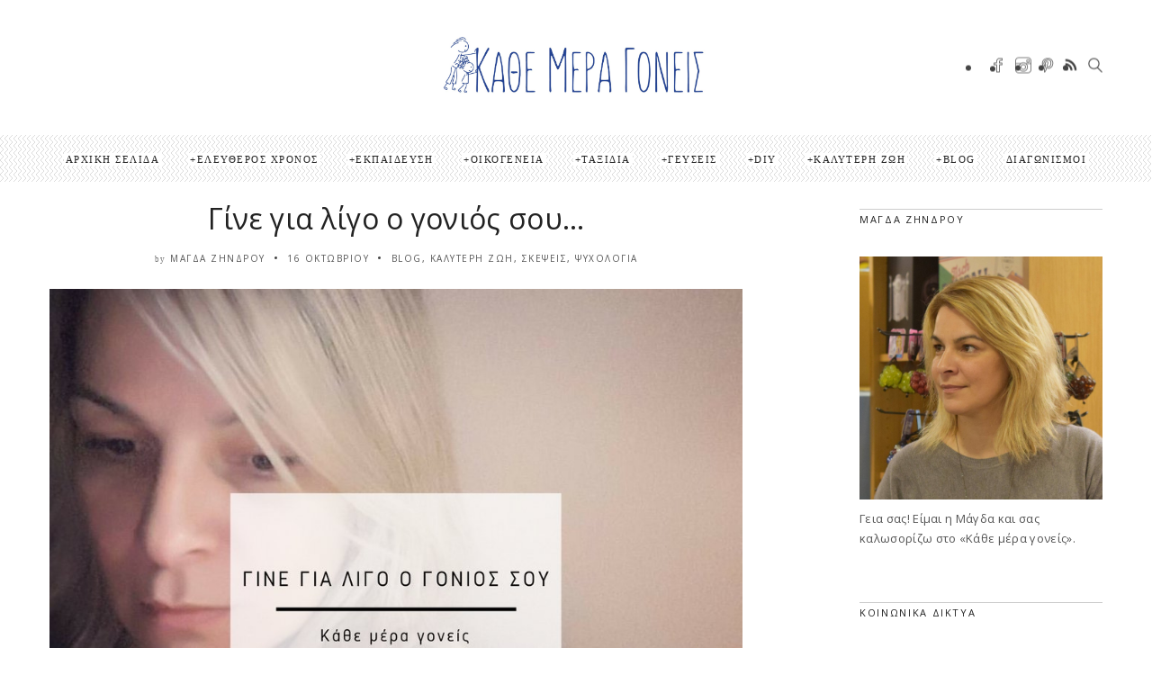

--- FILE ---
content_type: text/html; charset=UTF-8
request_url: https://www.kathemeragoneis.com/be-your-parent/
body_size: 38210
content:
<!DOCTYPE html>
<!--[if IE 6]><html class="ie ie6" lang="el"><![endif]-->
<!--[if IE 7]><html class="ie ie7" lang="el"><![endif]-->
<!--[if IE 8]><html class="ie ie8" lang="el"><![endif]-->
<!--[if IE 9]><html class="ie ie9" lang="el"><![endif]-->
<!--[if !(IE 6) | !(IE 7) | !(IE 8) | !(IE 9)  ]><!-->
<html lang="el"><!--<![endif]-->
<head>


	<!-- *********	Open Graph Image	*********  -->

	
  	<meta property="og:image" content="https://www.kathemeragoneis.com/wp-content/uploads/2017/10/parent-yourself.jpg" />

  
	<!-- *********	PAGE TOOLS	*********  -->

	<meta charset="UTF-8">

	<!-- *********	MOBILE TOOLS	*********  -->

	<meta name="viewport" content="width=device-width, user-scalable=no, initial-scale=1, maximum-scale=1">

	<!--[if lt IE 9]>
		<script src="https://html5shim.googlecode.com/svn/trunk/html5.js"></script>
	<![endif]-->

	<!-- *********	WORDPRESS TOOLS	*********  -->
	
	<link rel="profile" href="https://gmpg.org/xfn/11" />
	<link rel="pingback" href="https://www.kathemeragoneis.com/xmlrpc.php" />
	
	<!-- *********	FAVICON TOOLS	*********  -->
	
	 <link rel="shortcut icon" href="https://www.kathemeragoneis.com/wp-content/uploads/2017/08/logo_magda_half.png" />	
	 <link rel="apple-touch-icon-precomposed" sizes="144x144" href="https://www.kathemeragoneis.com/wp-content/uploads/2017/08/logo_magda_half.png" /> 	
	 <link rel="apple-touch-icon-precomposed" sizes="114x114" href="https://www.kathemeragoneis.com/wp-content/uploads/2017/08/logo_magda_half.png" /> 	
	 <link rel="apple-touch-icon-precomposed" sizes="72x72" href="https://www.kathemeragoneis.com/wp-content/uploads/2017/08/logo_magda_half.png" /> 	
	 <link rel="apple-touch-icon-precomposed" sizes="57x57" href="https://www.kathemeragoneis.com/wp-content/uploads/2017/08/logo_magda_half.png" /> 
	<style>
#wpadminbar #wp-admin-bar-wccp_free_top_button .ab-icon:before {
	content: "\f160";
	color: #02CA02;
	top: 3px;
}
#wpadminbar #wp-admin-bar-wccp_free_top_button .ab-icon {
	transform: rotate(45deg);
}
</style>
                        <script>
                            /* You can add more configuration options to webfontloader by previously defining the WebFontConfig with your options */
                            if ( typeof WebFontConfig === "undefined" ) {
                                WebFontConfig = new Object();
                            }
                            WebFontConfig['google'] = {families: ['Open+Sans+Condensed:300,700,300italic', 'Open+Sans:300,400,600,700,800,300italic,400italic,600italic,700italic,800italic']};

                            (function() {
                                var wf = document.createElement( 'script' );
                                wf.src = 'https://ajax.googleapis.com/ajax/libs/webfont/1.5.3/webfont.js';
                                wf.type = 'text/javascript';
                                wf.async = 'true';
                                var s = document.getElementsByTagName( 'script' )[0];
                                s.parentNode.insertBefore( wf, s );
                            })();
                        </script>
                        <meta name='robots' content='index, follow, max-image-preview:large, max-snippet:-1, max-video-preview:-1' />

	<!-- This site is optimized with the Yoast SEO plugin v21.1 - https://yoast.com/wordpress/plugins/seo/ -->
	<title>Γίνε για λίγο ο γονιός σου...</title>
	<meta name="description" content="Ως γονιός έρχεσαι αντιμέτωπος καθημερινά με πολλά θέματα που φυσικά, τις περισσότερες φορές, δεν είναι αυτονόητο πως ξέρεις και πώς να τα αντιμετωπίσεις." />
	<link rel="canonical" href="https://www.kathemeragoneis.com/be-your-parent/" />
	<meta property="og:locale" content="el_GR" />
	<meta property="og:type" content="article" />
	<meta property="og:title" content="Γίνε για λίγο ο γονιός σου..." />
	<meta property="og:description" content="Ως γονιός έρχεσαι αντιμέτωπος καθημερινά με πολλά θέματα που φυσικά, τις περισσότερες φορές, δεν είναι αυτονόητο πως ξέρεις και πώς να τα αντιμετωπίσεις." />
	<meta property="og:url" content="https://www.kathemeragoneis.com/be-your-parent/" />
	<meta property="og:site_name" content="Κάθε μέρα γονείς" />
	<meta property="article:publisher" content="https://www.facebook.com/KatheMeraGoneis/" />
	<meta property="article:author" content="https://www.facebook.com/magda.zindrou" />
	<meta property="article:published_time" content="2017-10-16T07:32:21+00:00" />
	<meta property="article:modified_time" content="2023-07-04T09:20:39+00:00" />
	<meta property="og:image" content="https://www.kathemeragoneis.com/wp-content/uploads/2017/10/parent-yourself.jpg" />
	<meta property="og:image:width" content="940" />
	<meta property="og:image:height" content="788" />
	<meta property="og:image:type" content="image/jpeg" />
	<meta name="author" content="Μάγδα Ζήνδρου" />
	<meta name="twitter:card" content="summary_large_image" />
	<meta name="twitter:creator" content="@mzindrou" />
	<meta name="twitter:site" content="@mzindrou" />
	<meta name="twitter:label1" content="Συντάχθηκε από" />
	<meta name="twitter:data1" content="Μάγδα Ζήνδρου" />
	<meta name="twitter:label2" content="Εκτιμώμενος χρόνος ανάγνωσης" />
	<meta name="twitter:data2" content="5 λεπτά" />
	<script type="application/ld+json" class="yoast-schema-graph">{"@context":"https://schema.org","@graph":[{"@type":"WebPage","@id":"https://www.kathemeragoneis.com/be-your-parent/","url":"https://www.kathemeragoneis.com/be-your-parent/","name":"Γίνε για λίγο ο γονιός σου...","isPartOf":{"@id":"https://www.kathemeragoneis.com/#website"},"primaryImageOfPage":{"@id":"https://www.kathemeragoneis.com/be-your-parent/#primaryimage"},"image":{"@id":"https://www.kathemeragoneis.com/be-your-parent/#primaryimage"},"thumbnailUrl":"https://www.kathemeragoneis.com/wp-content/uploads/2017/10/parent-yourself.jpg","datePublished":"2017-10-16T07:32:21+00:00","dateModified":"2023-07-04T09:20:39+00:00","author":{"@id":"https://www.kathemeragoneis.com/#/schema/person/006d4cf111199da4c08843daf967fb87"},"description":"Ως γονιός έρχεσαι αντιμέτωπος καθημερινά με πολλά θέματα που φυσικά, τις περισσότερες φορές, δεν είναι αυτονόητο πως ξέρεις και πώς να τα αντιμετωπίσεις.","breadcrumb":{"@id":"https://www.kathemeragoneis.com/be-your-parent/#breadcrumb"},"inLanguage":"el","potentialAction":[{"@type":"ReadAction","target":["https://www.kathemeragoneis.com/be-your-parent/"]}]},{"@type":"ImageObject","inLanguage":"el","@id":"https://www.kathemeragoneis.com/be-your-parent/#primaryimage","url":"https://www.kathemeragoneis.com/wp-content/uploads/2017/10/parent-yourself.jpg","contentUrl":"https://www.kathemeragoneis.com/wp-content/uploads/2017/10/parent-yourself.jpg","width":940,"height":788},{"@type":"BreadcrumbList","@id":"https://www.kathemeragoneis.com/be-your-parent/#breadcrumb","itemListElement":[{"@type":"ListItem","position":1,"name":"Home","item":"https://www.kathemeragoneis.com/"},{"@type":"ListItem","position":2,"name":"Πρόσφατα άρθρα","item":"https://www.kathemeragoneis.com/prosfata-arthra/"},{"@type":"ListItem","position":3,"name":"Γίνε για λίγο ο γονιός σου&#8230;"}]},{"@type":"WebSite","@id":"https://www.kathemeragoneis.com/#website","url":"https://www.kathemeragoneis.com/","name":"Κάθε μέρα γονείς","description":"","potentialAction":[{"@type":"SearchAction","target":{"@type":"EntryPoint","urlTemplate":"https://www.kathemeragoneis.com/?s={search_term_string}"},"query-input":"required name=search_term_string"}],"inLanguage":"el"},{"@type":"Person","@id":"https://www.kathemeragoneis.com/#/schema/person/006d4cf111199da4c08843daf967fb87","name":"Μάγδα Ζήνδρου","image":{"@type":"ImageObject","inLanguage":"el","@id":"https://www.kathemeragoneis.com/#/schema/person/image/","url":"https://secure.gravatar.com/avatar/1e4650b6801be7e0c59890ec1920c919?s=96&d=mm&r=g","contentUrl":"https://secure.gravatar.com/avatar/1e4650b6801be7e0c59890ec1920c919?s=96&d=mm&r=g","caption":"Μάγδα Ζήνδρου"},"description":"Γεια σας! Είμαι η Μάγδα και σας καλωσορίζω στο «Κάθε μέρα γονείς». Κατάγομαι από τα Γιάννενα και σπούδασα δημοσιογραφία κι επικοινωνία στο Λονδίνο. Για πολλά χρόνια εργάστηκα στον χώρο του Πολιτισμού, στις Δημόσιες Σχέσεις. Πλέον, έκανα το χόμπι μου επάγγελμα! Εκτός από το \"Κάθε μέρα γονείς\" έχω δημιουργήσει και το www.familyfriendlytravel.gr","sameAs":["https://www.kathemeragoneis.com","https://www.facebook.com/magda.zindrou","https://twitter.com/mzindrou"],"url":"https://www.kathemeragoneis.com/author/magda_zindrou/"}]}</script>
	<!-- / Yoast SEO plugin. -->


<link rel="alternate" type="application/rss+xml" title="Ροή RSS &raquo; Κάθε μέρα γονείς" href="https://www.kathemeragoneis.com/feed/" />
<link rel="alternate" type="application/rss+xml" title="Ροή Σχολίων &raquo; Κάθε μέρα γονείς" href="https://www.kathemeragoneis.com/comments/feed/" />
<link rel="alternate" type="text/calendar" title="Κάθε μέρα γονείς &raquo; iCal Τροφοδοσία" href="https://www.kathemeragoneis.com/events/?ical=1" />
<link rel="alternate" type="application/rss+xml" title="Ροή Σχολίων Κάθε μέρα γονείς &raquo; Γίνε για λίγο ο γονιός σου&#8230;" href="https://www.kathemeragoneis.com/be-your-parent/feed/" />
<script type="text/javascript">
window._wpemojiSettings = {"baseUrl":"https:\/\/s.w.org\/images\/core\/emoji\/14.0.0\/72x72\/","ext":".png","svgUrl":"https:\/\/s.w.org\/images\/core\/emoji\/14.0.0\/svg\/","svgExt":".svg","source":{"concatemoji":"https:\/\/www.kathemeragoneis.com\/wp-includes\/js\/wp-emoji-release.min.js?ver=6.1.9"}};
/*! This file is auto-generated */
!function(e,a,t){var n,r,o,i=a.createElement("canvas"),p=i.getContext&&i.getContext("2d");function s(e,t){var a=String.fromCharCode,e=(p.clearRect(0,0,i.width,i.height),p.fillText(a.apply(this,e),0,0),i.toDataURL());return p.clearRect(0,0,i.width,i.height),p.fillText(a.apply(this,t),0,0),e===i.toDataURL()}function c(e){var t=a.createElement("script");t.src=e,t.defer=t.type="text/javascript",a.getElementsByTagName("head")[0].appendChild(t)}for(o=Array("flag","emoji"),t.supports={everything:!0,everythingExceptFlag:!0},r=0;r<o.length;r++)t.supports[o[r]]=function(e){if(p&&p.fillText)switch(p.textBaseline="top",p.font="600 32px Arial",e){case"flag":return s([127987,65039,8205,9895,65039],[127987,65039,8203,9895,65039])?!1:!s([55356,56826,55356,56819],[55356,56826,8203,55356,56819])&&!s([55356,57332,56128,56423,56128,56418,56128,56421,56128,56430,56128,56423,56128,56447],[55356,57332,8203,56128,56423,8203,56128,56418,8203,56128,56421,8203,56128,56430,8203,56128,56423,8203,56128,56447]);case"emoji":return!s([129777,127995,8205,129778,127999],[129777,127995,8203,129778,127999])}return!1}(o[r]),t.supports.everything=t.supports.everything&&t.supports[o[r]],"flag"!==o[r]&&(t.supports.everythingExceptFlag=t.supports.everythingExceptFlag&&t.supports[o[r]]);t.supports.everythingExceptFlag=t.supports.everythingExceptFlag&&!t.supports.flag,t.DOMReady=!1,t.readyCallback=function(){t.DOMReady=!0},t.supports.everything||(n=function(){t.readyCallback()},a.addEventListener?(a.addEventListener("DOMContentLoaded",n,!1),e.addEventListener("load",n,!1)):(e.attachEvent("onload",n),a.attachEvent("onreadystatechange",function(){"complete"===a.readyState&&t.readyCallback()})),(e=t.source||{}).concatemoji?c(e.concatemoji):e.wpemoji&&e.twemoji&&(c(e.twemoji),c(e.wpemoji)))}(window,document,window._wpemojiSettings);
</script>
<style type="text/css">
img.wp-smiley,
img.emoji {
	display: inline !important;
	border: none !important;
	box-shadow: none !important;
	height: 1em !important;
	width: 1em !important;
	margin: 0 0.07em !important;
	vertical-align: -0.1em !important;
	background: none !important;
	padding: 0 !important;
}
</style>
	<link rel='stylesheet' id='ai1ec_style-css' href='//www.kathemeragoneis.com/wp-content/plugins/all-in-one-event-calendar/cache/d722c244_ai1ec_parsed_css.css?ver=3.0.0' type='text/css' media='all' />
<link rel='stylesheet' id='sbi_styles-css' href='https://www.kathemeragoneis.com/wp-content/plugins/instagram-feed/css/sbi-styles.min.css?ver=6.10.0' type='text/css' media='all' />
<link rel='stylesheet' id='wp-block-library-css' href='https://www.kathemeragoneis.com/wp-includes/css/dist/block-library/style.min.css?ver=6.1.9' type='text/css' media='all' />
<link rel='stylesheet' id='classic-theme-styles-css' href='https://www.kathemeragoneis.com/wp-includes/css/classic-themes.min.css?ver=1' type='text/css' media='all' />
<style id='global-styles-inline-css' type='text/css'>
body{--wp--preset--color--black: #000000;--wp--preset--color--cyan-bluish-gray: #abb8c3;--wp--preset--color--white: #ffffff;--wp--preset--color--pale-pink: #f78da7;--wp--preset--color--vivid-red: #cf2e2e;--wp--preset--color--luminous-vivid-orange: #ff6900;--wp--preset--color--luminous-vivid-amber: #fcb900;--wp--preset--color--light-green-cyan: #7bdcb5;--wp--preset--color--vivid-green-cyan: #00d084;--wp--preset--color--pale-cyan-blue: #8ed1fc;--wp--preset--color--vivid-cyan-blue: #0693e3;--wp--preset--color--vivid-purple: #9b51e0;--wp--preset--gradient--vivid-cyan-blue-to-vivid-purple: linear-gradient(135deg,rgba(6,147,227,1) 0%,rgb(155,81,224) 100%);--wp--preset--gradient--light-green-cyan-to-vivid-green-cyan: linear-gradient(135deg,rgb(122,220,180) 0%,rgb(0,208,130) 100%);--wp--preset--gradient--luminous-vivid-amber-to-luminous-vivid-orange: linear-gradient(135deg,rgba(252,185,0,1) 0%,rgba(255,105,0,1) 100%);--wp--preset--gradient--luminous-vivid-orange-to-vivid-red: linear-gradient(135deg,rgba(255,105,0,1) 0%,rgb(207,46,46) 100%);--wp--preset--gradient--very-light-gray-to-cyan-bluish-gray: linear-gradient(135deg,rgb(238,238,238) 0%,rgb(169,184,195) 100%);--wp--preset--gradient--cool-to-warm-spectrum: linear-gradient(135deg,rgb(74,234,220) 0%,rgb(151,120,209) 20%,rgb(207,42,186) 40%,rgb(238,44,130) 60%,rgb(251,105,98) 80%,rgb(254,248,76) 100%);--wp--preset--gradient--blush-light-purple: linear-gradient(135deg,rgb(255,206,236) 0%,rgb(152,150,240) 100%);--wp--preset--gradient--blush-bordeaux: linear-gradient(135deg,rgb(254,205,165) 0%,rgb(254,45,45) 50%,rgb(107,0,62) 100%);--wp--preset--gradient--luminous-dusk: linear-gradient(135deg,rgb(255,203,112) 0%,rgb(199,81,192) 50%,rgb(65,88,208) 100%);--wp--preset--gradient--pale-ocean: linear-gradient(135deg,rgb(255,245,203) 0%,rgb(182,227,212) 50%,rgb(51,167,181) 100%);--wp--preset--gradient--electric-grass: linear-gradient(135deg,rgb(202,248,128) 0%,rgb(113,206,126) 100%);--wp--preset--gradient--midnight: linear-gradient(135deg,rgb(2,3,129) 0%,rgb(40,116,252) 100%);--wp--preset--duotone--dark-grayscale: url('#wp-duotone-dark-grayscale');--wp--preset--duotone--grayscale: url('#wp-duotone-grayscale');--wp--preset--duotone--purple-yellow: url('#wp-duotone-purple-yellow');--wp--preset--duotone--blue-red: url('#wp-duotone-blue-red');--wp--preset--duotone--midnight: url('#wp-duotone-midnight');--wp--preset--duotone--magenta-yellow: url('#wp-duotone-magenta-yellow');--wp--preset--duotone--purple-green: url('#wp-duotone-purple-green');--wp--preset--duotone--blue-orange: url('#wp-duotone-blue-orange');--wp--preset--font-size--small: 13px;--wp--preset--font-size--medium: 20px;--wp--preset--font-size--large: 36px;--wp--preset--font-size--x-large: 42px;--wp--preset--spacing--20: 0.44rem;--wp--preset--spacing--30: 0.67rem;--wp--preset--spacing--40: 1rem;--wp--preset--spacing--50: 1.5rem;--wp--preset--spacing--60: 2.25rem;--wp--preset--spacing--70: 3.38rem;--wp--preset--spacing--80: 5.06rem;}:where(.is-layout-flex){gap: 0.5em;}body .is-layout-flow > .alignleft{float: left;margin-inline-start: 0;margin-inline-end: 2em;}body .is-layout-flow > .alignright{float: right;margin-inline-start: 2em;margin-inline-end: 0;}body .is-layout-flow > .aligncenter{margin-left: auto !important;margin-right: auto !important;}body .is-layout-constrained > .alignleft{float: left;margin-inline-start: 0;margin-inline-end: 2em;}body .is-layout-constrained > .alignright{float: right;margin-inline-start: 2em;margin-inline-end: 0;}body .is-layout-constrained > .aligncenter{margin-left: auto !important;margin-right: auto !important;}body .is-layout-constrained > :where(:not(.alignleft):not(.alignright):not(.alignfull)){max-width: var(--wp--style--global--content-size);margin-left: auto !important;margin-right: auto !important;}body .is-layout-constrained > .alignwide{max-width: var(--wp--style--global--wide-size);}body .is-layout-flex{display: flex;}body .is-layout-flex{flex-wrap: wrap;align-items: center;}body .is-layout-flex > *{margin: 0;}:where(.wp-block-columns.is-layout-flex){gap: 2em;}.has-black-color{color: var(--wp--preset--color--black) !important;}.has-cyan-bluish-gray-color{color: var(--wp--preset--color--cyan-bluish-gray) !important;}.has-white-color{color: var(--wp--preset--color--white) !important;}.has-pale-pink-color{color: var(--wp--preset--color--pale-pink) !important;}.has-vivid-red-color{color: var(--wp--preset--color--vivid-red) !important;}.has-luminous-vivid-orange-color{color: var(--wp--preset--color--luminous-vivid-orange) !important;}.has-luminous-vivid-amber-color{color: var(--wp--preset--color--luminous-vivid-amber) !important;}.has-light-green-cyan-color{color: var(--wp--preset--color--light-green-cyan) !important;}.has-vivid-green-cyan-color{color: var(--wp--preset--color--vivid-green-cyan) !important;}.has-pale-cyan-blue-color{color: var(--wp--preset--color--pale-cyan-blue) !important;}.has-vivid-cyan-blue-color{color: var(--wp--preset--color--vivid-cyan-blue) !important;}.has-vivid-purple-color{color: var(--wp--preset--color--vivid-purple) !important;}.has-black-background-color{background-color: var(--wp--preset--color--black) !important;}.has-cyan-bluish-gray-background-color{background-color: var(--wp--preset--color--cyan-bluish-gray) !important;}.has-white-background-color{background-color: var(--wp--preset--color--white) !important;}.has-pale-pink-background-color{background-color: var(--wp--preset--color--pale-pink) !important;}.has-vivid-red-background-color{background-color: var(--wp--preset--color--vivid-red) !important;}.has-luminous-vivid-orange-background-color{background-color: var(--wp--preset--color--luminous-vivid-orange) !important;}.has-luminous-vivid-amber-background-color{background-color: var(--wp--preset--color--luminous-vivid-amber) !important;}.has-light-green-cyan-background-color{background-color: var(--wp--preset--color--light-green-cyan) !important;}.has-vivid-green-cyan-background-color{background-color: var(--wp--preset--color--vivid-green-cyan) !important;}.has-pale-cyan-blue-background-color{background-color: var(--wp--preset--color--pale-cyan-blue) !important;}.has-vivid-cyan-blue-background-color{background-color: var(--wp--preset--color--vivid-cyan-blue) !important;}.has-vivid-purple-background-color{background-color: var(--wp--preset--color--vivid-purple) !important;}.has-black-border-color{border-color: var(--wp--preset--color--black) !important;}.has-cyan-bluish-gray-border-color{border-color: var(--wp--preset--color--cyan-bluish-gray) !important;}.has-white-border-color{border-color: var(--wp--preset--color--white) !important;}.has-pale-pink-border-color{border-color: var(--wp--preset--color--pale-pink) !important;}.has-vivid-red-border-color{border-color: var(--wp--preset--color--vivid-red) !important;}.has-luminous-vivid-orange-border-color{border-color: var(--wp--preset--color--luminous-vivid-orange) !important;}.has-luminous-vivid-amber-border-color{border-color: var(--wp--preset--color--luminous-vivid-amber) !important;}.has-light-green-cyan-border-color{border-color: var(--wp--preset--color--light-green-cyan) !important;}.has-vivid-green-cyan-border-color{border-color: var(--wp--preset--color--vivid-green-cyan) !important;}.has-pale-cyan-blue-border-color{border-color: var(--wp--preset--color--pale-cyan-blue) !important;}.has-vivid-cyan-blue-border-color{border-color: var(--wp--preset--color--vivid-cyan-blue) !important;}.has-vivid-purple-border-color{border-color: var(--wp--preset--color--vivid-purple) !important;}.has-vivid-cyan-blue-to-vivid-purple-gradient-background{background: var(--wp--preset--gradient--vivid-cyan-blue-to-vivid-purple) !important;}.has-light-green-cyan-to-vivid-green-cyan-gradient-background{background: var(--wp--preset--gradient--light-green-cyan-to-vivid-green-cyan) !important;}.has-luminous-vivid-amber-to-luminous-vivid-orange-gradient-background{background: var(--wp--preset--gradient--luminous-vivid-amber-to-luminous-vivid-orange) !important;}.has-luminous-vivid-orange-to-vivid-red-gradient-background{background: var(--wp--preset--gradient--luminous-vivid-orange-to-vivid-red) !important;}.has-very-light-gray-to-cyan-bluish-gray-gradient-background{background: var(--wp--preset--gradient--very-light-gray-to-cyan-bluish-gray) !important;}.has-cool-to-warm-spectrum-gradient-background{background: var(--wp--preset--gradient--cool-to-warm-spectrum) !important;}.has-blush-light-purple-gradient-background{background: var(--wp--preset--gradient--blush-light-purple) !important;}.has-blush-bordeaux-gradient-background{background: var(--wp--preset--gradient--blush-bordeaux) !important;}.has-luminous-dusk-gradient-background{background: var(--wp--preset--gradient--luminous-dusk) !important;}.has-pale-ocean-gradient-background{background: var(--wp--preset--gradient--pale-ocean) !important;}.has-electric-grass-gradient-background{background: var(--wp--preset--gradient--electric-grass) !important;}.has-midnight-gradient-background{background: var(--wp--preset--gradient--midnight) !important;}.has-small-font-size{font-size: var(--wp--preset--font-size--small) !important;}.has-medium-font-size{font-size: var(--wp--preset--font-size--medium) !important;}.has-large-font-size{font-size: var(--wp--preset--font-size--large) !important;}.has-x-large-font-size{font-size: var(--wp--preset--font-size--x-large) !important;}
.wp-block-navigation a:where(:not(.wp-element-button)){color: inherit;}
:where(.wp-block-columns.is-layout-flex){gap: 2em;}
.wp-block-pullquote{font-size: 1.5em;line-height: 1.6;}
</style>
<link rel='stylesheet' id='contact-form-7-css' href='https://www.kathemeragoneis.com/wp-content/plugins/contact-form-7/includes/css/styles.css?ver=5.7.7' type='text/css' media='all' />
<link rel='stylesheet' id='mc4wp-form-themes-css' href='https://www.kathemeragoneis.com/wp-content/plugins/mailchimp-for-wp/assets/css/form-themes.css?ver=4.10.9' type='text/css' media='all' />
<link rel='stylesheet' id='ez-toc-css' href='https://www.kathemeragoneis.com/wp-content/plugins/easy-table-of-contents/assets/css/screen.min.css?ver=2.0.80' type='text/css' media='all' />
<style id='ez-toc-inline-css' type='text/css'>
div#ez-toc-container .ez-toc-title {font-size: 120%;}div#ez-toc-container .ez-toc-title {font-weight: 500;}div#ez-toc-container ul li , div#ez-toc-container ul li a {font-size: 95%;}div#ez-toc-container ul li , div#ez-toc-container ul li a {font-weight: 500;}div#ez-toc-container nav ul ul li {font-size: 90%;}div#ez-toc-container {width: 100%;}.ez-toc-box-title {font-weight: bold; margin-bottom: 10px; text-align: center; text-transform: uppercase; letter-spacing: 1px; color: #666; padding-bottom: 5px;position:absolute;top:-4%;left:5%;background-color: inherit;transition: top 0.3s ease;}.ez-toc-box-title.toc-closed {top:-25%;}
.ez-toc-container-direction {direction: ltr;}.ez-toc-counter ul{counter-reset: item ;}.ez-toc-counter nav ul li a::before {content: counters(item, '.', decimal) '. ';display: inline-block;counter-increment: item;flex-grow: 0;flex-shrink: 0;margin-right: .2em; float: left; }.ez-toc-widget-direction {direction: ltr;}.ez-toc-widget-container ul{counter-reset: item ;}.ez-toc-widget-container nav ul li a::before {content: counters(item, '.', decimal) '. ';display: inline-block;counter-increment: item;flex-grow: 0;flex-shrink: 0;margin-right: .2em; float: left; }
</style>
<link rel='stylesheet' id='bootstrap-css' href='https://www.kathemeragoneis.com/wp-content/themes/artmag/css/bootstrap.min.css?ver=1' type='text/css' media='all' />
<link rel='stylesheet' id='owl-carousel-css' href='https://www.kathemeragoneis.com/wp-content/themes/artmag/css/owl.carousel.css?ver=1' type='text/css' media='all' />
<link rel='stylesheet' id='slicknav-css' href='https://www.kathemeragoneis.com/wp-content/themes/artmag/css/slicknav.css?ver=1' type='text/css' media='all' />
<link rel='stylesheet' id='main-css' href='https://www.kathemeragoneis.com/wp-content/themes/artmag-child/style.css?ver=6.1.9' type='text/css' media='all' />
<link rel='stylesheet' id='responsive-css' href='https://www.kathemeragoneis.com/wp-content/themes/artmag/css/artmag-responsive.css?ver=1' type='text/css' media='all' />
<link rel='stylesheet' id='gutenberg-css' href='https://www.kathemeragoneis.com/wp-content/themes/artmag/css/artmag-gutenberg.css?ver=1' type='text/css' media='all' />
<script type='text/javascript' src='https://www.kathemeragoneis.com/wp-includes/js/jquery/jquery.min.js?ver=3.6.1' id='jquery-core-js'></script>
<script type='text/javascript' src='https://www.kathemeragoneis.com/wp-includes/js/jquery/jquery-migrate.min.js?ver=3.3.2' id='jquery-migrate-js'></script>
<script type='text/javascript' src='https://www.kathemeragoneis.com/wp-content/themes/artmag/js/modernizr-2.6.2-respond-1.1.0.min.js?ver=6.1.9' id='modernizr-js'></script>
<link rel="https://api.w.org/" href="https://www.kathemeragoneis.com/wp-json/" /><link rel="alternate" type="application/json" href="https://www.kathemeragoneis.com/wp-json/wp/v2/posts/8574" /><link rel="EditURI" type="application/rsd+xml" title="RSD" href="https://www.kathemeragoneis.com/xmlrpc.php?rsd" />
<link rel="wlwmanifest" type="application/wlwmanifest+xml" href="https://www.kathemeragoneis.com/wp-includes/wlwmanifest.xml" />
<meta name="generator" content="WordPress 6.1.9" />
<link rel='shortlink' href='https://www.kathemeragoneis.com/?p=8574' />
<link rel="alternate" type="application/json+oembed" href="https://www.kathemeragoneis.com/wp-json/oembed/1.0/embed?url=https%3A%2F%2Fwww.kathemeragoneis.com%2Fbe-your-parent%2F" />
<link rel="alternate" type="text/xml+oembed" href="https://www.kathemeragoneis.com/wp-json/oembed/1.0/embed?url=https%3A%2F%2Fwww.kathemeragoneis.com%2Fbe-your-parent%2F&#038;format=xml" />
<script id="wpcp_disable_selection" type="text/javascript">
var image_save_msg='You are not allowed to save images!';
	var no_menu_msg='Context Menu disabled!';
	var smessage = "Content is protected !!";

function disableEnterKey(e)
{
	var elemtype = e.target.tagName;
	
	elemtype = elemtype.toUpperCase();
	
	if (elemtype == "TEXT" || elemtype == "TEXTAREA" || elemtype == "INPUT" || elemtype == "PASSWORD" || elemtype == "SELECT" || elemtype == "OPTION" || elemtype == "EMBED")
	{
		elemtype = 'TEXT';
	}
	
	if (e.ctrlKey){
     var key;
     if(window.event)
          key = window.event.keyCode;     //IE
     else
          key = e.which;     //firefox (97)
    //if (key != 17) alert(key);
     if (elemtype!= 'TEXT' && (key == 97 || key == 65 || key == 67 || key == 99 || key == 88 || key == 120 || key == 26 || key == 85  || key == 86 || key == 83 || key == 43 || key == 73))
     {
		if(wccp_free_iscontenteditable(e)) return true;
		show_wpcp_message('You are not allowed to copy content or view source');
		return false;
     }else
     	return true;
     }
}


/*For contenteditable tags*/
function wccp_free_iscontenteditable(e)
{
	var e = e || window.event; // also there is no e.target property in IE. instead IE uses window.event.srcElement
  	
	var target = e.target || e.srcElement;

	var elemtype = e.target.nodeName;
	
	elemtype = elemtype.toUpperCase();
	
	var iscontenteditable = "false";
		
	if(typeof target.getAttribute!="undefined" ) iscontenteditable = target.getAttribute("contenteditable"); // Return true or false as string
	
	var iscontenteditable2 = false;
	
	if(typeof target.isContentEditable!="undefined" ) iscontenteditable2 = target.isContentEditable; // Return true or false as boolean

	if(target.parentElement.isContentEditable) iscontenteditable2 = true;
	
	if (iscontenteditable == "true" || iscontenteditable2 == true)
	{
		if(typeof target.style!="undefined" ) target.style.cursor = "text";
		
		return true;
	}
}

////////////////////////////////////
function disable_copy(e)
{	
	var e = e || window.event; // also there is no e.target property in IE. instead IE uses window.event.srcElement
	
	var elemtype = e.target.tagName;
	
	elemtype = elemtype.toUpperCase();
	
	if (elemtype == "TEXT" || elemtype == "TEXTAREA" || elemtype == "INPUT" || elemtype == "PASSWORD" || elemtype == "SELECT" || elemtype == "OPTION" || elemtype == "EMBED")
	{
		elemtype = 'TEXT';
	}
	
	if(wccp_free_iscontenteditable(e)) return true;
	
	var isSafari = /Safari/.test(navigator.userAgent) && /Apple Computer/.test(navigator.vendor);
	
	var checker_IMG = '';
	if (elemtype == "IMG" && checker_IMG == 'checked' && e.detail >= 2) {show_wpcp_message(alertMsg_IMG);return false;}
	if (elemtype != "TEXT")
	{
		if (smessage !== "" && e.detail == 2)
			show_wpcp_message(smessage);
		
		if (isSafari)
			return true;
		else
			return false;
	}	
}

//////////////////////////////////////////
function disable_copy_ie()
{
	var e = e || window.event;
	var elemtype = window.event.srcElement.nodeName;
	elemtype = elemtype.toUpperCase();
	if(wccp_free_iscontenteditable(e)) return true;
	if (elemtype == "IMG") {show_wpcp_message(alertMsg_IMG);return false;}
	if (elemtype != "TEXT" && elemtype != "TEXTAREA" && elemtype != "INPUT" && elemtype != "PASSWORD" && elemtype != "SELECT" && elemtype != "OPTION" && elemtype != "EMBED")
	{
		return false;
	}
}	
function reEnable()
{
	return true;
}
document.onkeydown = disableEnterKey;
document.onselectstart = disable_copy_ie;
if(navigator.userAgent.indexOf('MSIE')==-1)
{
	document.onmousedown = disable_copy;
	document.onclick = reEnable;
}
function disableSelection(target)
{
    //For IE This code will work
    if (typeof target.onselectstart!="undefined")
    target.onselectstart = disable_copy_ie;
    
    //For Firefox This code will work
    else if (typeof target.style.MozUserSelect!="undefined")
    {target.style.MozUserSelect="none";}
    
    //All other  (ie: Opera) This code will work
    else
    target.onmousedown=function(){return false}
    target.style.cursor = "default";
}
//Calling the JS function directly just after body load
window.onload = function(){disableSelection(document.body);};

//////////////////special for safari Start////////////////
var onlongtouch;
var timer;
var touchduration = 1000; //length of time we want the user to touch before we do something

var elemtype = "";
function touchstart(e) {
	var e = e || window.event;
  // also there is no e.target property in IE.
  // instead IE uses window.event.srcElement
  	var target = e.target || e.srcElement;
	
	elemtype = window.event.srcElement.nodeName;
	
	elemtype = elemtype.toUpperCase();
	
	if(!wccp_pro_is_passive()) e.preventDefault();
	if (!timer) {
		timer = setTimeout(onlongtouch, touchduration);
	}
}

function touchend() {
    //stops short touches from firing the event
    if (timer) {
        clearTimeout(timer);
        timer = null;
    }
	onlongtouch();
}

onlongtouch = function(e) { //this will clear the current selection if anything selected
	
	if (elemtype != "TEXT" && elemtype != "TEXTAREA" && elemtype != "INPUT" && elemtype != "PASSWORD" && elemtype != "SELECT" && elemtype != "EMBED" && elemtype != "OPTION")	
	{
		if (window.getSelection) {
			if (window.getSelection().empty) {  // Chrome
			window.getSelection().empty();
			} else if (window.getSelection().removeAllRanges) {  // Firefox
			window.getSelection().removeAllRanges();
			}
		} else if (document.selection) {  // IE?
			document.selection.empty();
		}
		return false;
	}
};

document.addEventListener("DOMContentLoaded", function(event) { 
    window.addEventListener("touchstart", touchstart, false);
    window.addEventListener("touchend", touchend, false);
});

function wccp_pro_is_passive() {

  var cold = false,
  hike = function() {};

  try {
	  const object1 = {};
  var aid = Object.defineProperty(object1, 'passive', {
  get() {cold = true}
  });
  window.addEventListener('test', hike, aid);
  window.removeEventListener('test', hike, aid);
  } catch (e) {}

  return cold;
}
/*special for safari End*/
</script>
<script id="wpcp_disable_Right_Click" type="text/javascript">
document.ondragstart = function() { return false;}
	function nocontext(e) {
	   return false;
	}
	document.oncontextmenu = nocontext;
</script>
<style>
.unselectable
{
-moz-user-select:none;
-webkit-user-select:none;
cursor: default;
}
html
{
-webkit-touch-callout: none;
-webkit-user-select: none;
-khtml-user-select: none;
-moz-user-select: none;
-ms-user-select: none;
user-select: none;
-webkit-tap-highlight-color: rgba(0,0,0,0);
}
</style>
<script id="wpcp_css_disable_selection" type="text/javascript">
var e = document.getElementsByTagName('body')[0];
if(e)
{
	e.setAttribute('unselectable',"on");
}
</script>
<meta name="tec-api-version" content="v1"><meta name="tec-api-origin" content="https://www.kathemeragoneis.com"><link rel="alternate" href="https://www.kathemeragoneis.com/wp-json/tribe/events/v1/" /><!-- This code is added by Analytify (8.0.1) https://analytify.io/ !-->
						<script async src="https://www.googletagmanager.com/gtag/js?id=G-ZRQZ810CX7"></script>
			<script>
			window.dataLayer = window.dataLayer || [];
			function gtag(){dataLayer.push(arguments);}
			gtag('js', new Date());

			const configuration = {"anonymize_ip":"false","forceSSL":"false","allow_display_features":"false","debug_mode":true};
			const gaID = 'G-ZRQZ810CX7';

			
			gtag('config', gaID, configuration);

			
			</script>

			<!-- This code is added by Analytify (8.0.1) !--><style type="text/css">



/*-----------------------------------------------------------------------------------*/
/*  Main Color
/*-----------------------------------------------------------------------------------*/

cite,
kbd,
.main-menu ul li.current-menu-item a,
.active-color,
.post-text a.addbackground,
.newsletter-left label h6,
.main-menu ul li.current-menu-item a, .reading-text, .newsletter-left h6 label, .reading-progress-bar,#mega-menu-wrap-main-menu li.mega-current-menu-item > a, #mega-menu-wrap-main-menu ul.mega-menu li:hover > a, .bypostauthor .author-title h5{
background: #fff400;
}

#mega-menu-wrap-main-menu #mega-menu-main-menu > li.mega-menu-megamenu > ul.mega-sub-menu, #mega-menu-wrap-main-menu #mega-menu-main-menu > li.mega-menu-flyout ul.mega-sub-menu,.mini-menu ul{
  border-top: 3px solid #fff400;
}

.tabbed-area .tab_title.active a{
  border-bottom: 3px solid #fff400;
}

.big-post-text-featured .title-text{
  border-color: #fff400;
}

#mega-menu-wrap-main-menu #mega-menu-main-menu > li.mega-menu-megamenu > ul.mega-sub-menu:before, #mega-menu-wrap-main-menu #mega-menu-main-menu > li.mega-menu-flyout ul.mega-sub-menu:before {
  border-color: transparent transparent #fff400 transparent;
}

.center-bottom-line h1{
	border-color: #fff400;
}

.post-text a.addbackground{
  background: transparent}

.post-text a.addbackground{
	color: #1e73be}

.bottom-footer{
    background: #1c1c1c}




.mOver-list li:hover .read-more-mo a:hover{
  -webkit-box-shadow: 2px 2px 0px 0px rgba(255,244,0,1);
  -moz-box-shadow: 2px 2px 0px 0px rgba(255,244,0,1);
  box-shadow: 2px 2px 0px 0px rgba(255,244,0,1);
}


.social-links ul li a:hover,
input[type="submit"],
.newsletter-right input[type="submit"],
.read-more.button,
.pagination ul li.active{
	-webkit-box-shadow: 2px 2px 0px 0px rgba(255,244,0,1) !important;
    -moz-box-shadow: 2px 2px 0px 0px rgba(255,244,0,1) !important;
    box-shadow: 2px 2px 0px 0px rgba(255,244,0,1) !important;
}

/*-----------------------------------------------------------------------------------*/
/*  Header Background
/*-----------------------------------------------------------------------------------*/


.main-menu{
    background: url(https://www.kathemeragoneis.com/wp-content/uploads/2018/08/pattern.png);
    background-repeat: repeat;
}



</style>

<meta name="generator" content="Powered by WPBakery Page Builder - drag and drop page builder for WordPress."/>
<!--[if lte IE 9]><link rel="stylesheet" type="text/css" href="https://www.kathemeragoneis.com/wp-content/plugins/js_composer/assets/css/vc_lte_ie9.min.css" media="screen"><![endif]--><link rel="icon" href="https://www.kathemeragoneis.com/wp-content/uploads/2017/05/cropped-icon-32x32.jpg" sizes="32x32" />
<link rel="icon" href="https://www.kathemeragoneis.com/wp-content/uploads/2017/05/cropped-icon-192x192.jpg" sizes="192x192" />
<link rel="apple-touch-icon" href="https://www.kathemeragoneis.com/wp-content/uploads/2017/05/cropped-icon-180x180.jpg" />
<meta name="msapplication-TileImage" content="https://www.kathemeragoneis.com/wp-content/uploads/2017/05/cropped-icon-270x270.jpg" />
		<style type="text/css" id="wp-custom-css">
			.newsletter-left input, .logo-text h1 {
    font-family: Georgia;
	font-size: 37px
}
img {
    max-width: 400px;
    height: 130px;
}
.bottom-footer .logo-text a {
    font-size: 30px !important;
}
.col-lg-3 .image-background-post h2 {
    font-size: 18px;
    line-height: 28px;
    background-color: #FFF400;
}
.flex-control-nav li {
    margin: 0 6px;
    display: none !important;
    zoom: 1;
}
.mc4wp-form-basic, .mc4wp-form-basic input, .mc4wp-form-basic label, .mc4wp-form-theme, .mc4wp-form-theme input, .mc4wp-form-theme label {
    display: inline;
    -webkit-box-sizing: border-box;
    -moz-box-sizing: border-box;
    box-sizing: border-box;
    cursor: auto;
    vertical-align: baseline;
    line-height: normal;
}
img {
    max-width: 100%;
    height: 90px;
}
		</style>
		<style type="text/css" title="dynamic-css" class="options-output">h1#comments,.big-title h1,.newsletter-left input,.logo-text h1{font-family:"Open Sans Condensed";font-weight:normal;opacity: 1;visibility: visible;-webkit-transition: opacity 0.24s ease-in-out;-moz-transition: opacity 0.24s ease-in-out;transition: opacity 0.24s ease-in-out;}.wf-loading h1#comments,.big-title h1,.newsletter-left input,.logo-text h1,{opacity: 0;}.ie.wf-loading h1#comments,.big-title h1,.newsletter-left input,.logo-text h1,{visibility: hidden;}body,.big-post-text-featured .blog-entry-title h2 a{font-family:"Open Sans";line-height:26px;font-weight:normal;font-style:normal;color:#444;font-size:16px;opacity: 1;visibility: visible;-webkit-transition: opacity 0.24s ease-in-out;-moz-transition: opacity 0.24s ease-in-out;transition: opacity 0.24s ease-in-out;}.wf-loading body,.big-post-text-featured .blog-entry-title h2 a,{opacity: 0;}.ie.wf-loading body,.big-post-text-featured .blog-entry-title h2 a,{visibility: hidden;}h1,h2,h3,h4,h5,h6,.blog-tagline,.instagram-bar-subtitle, #top-menu ul li a, .tooltip-inner,#footer-menu ul li a, .slicknav_btn .slicknav_menutxt, .mOver-list li a, .mOver-mobile .mOver-mobile-title, .post-element,#calendar_wrap thead,#calendar_wrap caption, tfoot,.sidebar-widget .searchform input[type="text"],input[type="text"],.scrollup, .tab-content h4 a,
                            .woocommerce .woocommerce-breadcrumb,
                            .woocommerce .woocommerce-breadcrumb a,
                            .woocommerce ul.products li.product .onsale,
                            .entry-summary .single-shop-description,
                            .woocommerce div.product form.cart .button,
                            .woocommerce-error, .woocommerce-info, .woocommerce-message,
                            .woocommerce #respond input#submit, .woocommerce a.button, .woocommerce button.button, .woocommerce input.button,
                            .woocommerce div.product .woocommerce-tabs ul.tabs li a,
                            .woocommerce-Tabs-panel--description,
                            .woocommerce-Reviews .comment-form-rating,
                            .woocommerce-Reviews p.comment-form-author,
                            .woocommerce-Reviews p.comment-form-comment,
                            .woocommerce-Reviews p.comment-form-email,
                            .woocommerce div.product form.cart .variations td, .woocommerce div.product form.cart .variations th,
                            .woocommerce nav.woocommerce-pagination ul li a,
                            .woocommerce table.shop_table thead tr th,
                            .cart_item .product-name a,
                            .cart_item,
                            .page-numbers,
                            .cart_totals,
                            #add_payment_method .wc-proceed-to-checkout a.checkout-button, .woocommerce-cart .wc-proceed-to-checkout a.checkout-button, .woocommerce-checkout .wc-proceed-to-checkout a.checkout-button,
                             .woocommerce .checkout_coupon input.button,
                             .form-row.place-order input.button,
                             .woocommerce-thankyou-order-received,
                             .widget_shopping_cart_content p.total,
                             .woocommerce .product_list_widget .product-title,
                            .woocommerce ul.product_list_widget li a,
                             .order_item,
                             .shop-section .shop-link a,
                             .wc-bacs-bank-details-heading{font-family:"Open Sans";opacity: 1;visibility: visible;-webkit-transition: opacity 0.24s ease-in-out;-moz-transition: opacity 0.24s ease-in-out;transition: opacity 0.24s ease-in-out;}.wf-loading h1,h2,h3,h4,h5,h6,.blog-tagline,.instagram-bar-subtitle, #top-menu ul li a, .tooltip-inner,#footer-menu ul li a, .slicknav_btn .slicknav_menutxt, .mOver-list li a, .mOver-mobile .mOver-mobile-title, .post-element,#calendar_wrap thead,#calendar_wrap caption, tfoot,.sidebar-widget .searchform input[type="text"],input[type="text"],.scrollup, .tab-content h4 a,
                            .woocommerce .woocommerce-breadcrumb,
                            .woocommerce .woocommerce-breadcrumb a,
                            .woocommerce ul.products li.product .onsale,
                            .entry-summary .single-shop-description,
                            .woocommerce div.product form.cart .button,
                            .woocommerce-error, .woocommerce-info, .woocommerce-message,
                            .woocommerce #respond input#submit, .woocommerce a.button, .woocommerce button.button, .woocommerce input.button,
                            .woocommerce div.product .woocommerce-tabs ul.tabs li a,
                            .woocommerce-Tabs-panel--description,
                            .woocommerce-Reviews .comment-form-rating,
                            .woocommerce-Reviews p.comment-form-author,
                            .woocommerce-Reviews p.comment-form-comment,
                            .woocommerce-Reviews p.comment-form-email,
                            .woocommerce div.product form.cart .variations td, .woocommerce div.product form.cart .variations th,
                            .woocommerce nav.woocommerce-pagination ul li a,
                            .woocommerce table.shop_table thead tr th,
                            .cart_item .product-name a,
                            .cart_item,
                            .page-numbers,
                            .cart_totals,
                            #add_payment_method .wc-proceed-to-checkout a.checkout-button, .woocommerce-cart .wc-proceed-to-checkout a.checkout-button, .woocommerce-checkout .wc-proceed-to-checkout a.checkout-button,
                             .woocommerce .checkout_coupon input.button,
                             .form-row.place-order input.button,
                             .woocommerce-thankyou-order-received,
                             .widget_shopping_cart_content p.total,
                             .woocommerce .product_list_widget .product-title,
                            .woocommerce ul.product_list_widget li a,
                             .order_item,
                             .shop-section .shop-link a,
                             .wc-bacs-bank-details-heading,{opacity: 0;}.ie.wf-loading h1,h2,h3,h4,h5,h6,.blog-tagline,.instagram-bar-subtitle, #top-menu ul li a, .tooltip-inner,#footer-menu ul li a, .slicknav_btn .slicknav_menutxt, .mOver-list li a, .mOver-mobile .mOver-mobile-title, .post-element,#calendar_wrap thead,#calendar_wrap caption, tfoot,.sidebar-widget .searchform input[type="text"],input[type="text"],.scrollup, .tab-content h4 a,
                            .woocommerce .woocommerce-breadcrumb,
                            .woocommerce .woocommerce-breadcrumb a,
                            .woocommerce ul.products li.product .onsale,
                            .entry-summary .single-shop-description,
                            .woocommerce div.product form.cart .button,
                            .woocommerce-error, .woocommerce-info, .woocommerce-message,
                            .woocommerce #respond input#submit, .woocommerce a.button, .woocommerce button.button, .woocommerce input.button,
                            .woocommerce div.product .woocommerce-tabs ul.tabs li a,
                            .woocommerce-Tabs-panel--description,
                            .woocommerce-Reviews .comment-form-rating,
                            .woocommerce-Reviews p.comment-form-author,
                            .woocommerce-Reviews p.comment-form-comment,
                            .woocommerce-Reviews p.comment-form-email,
                            .woocommerce div.product form.cart .variations td, .woocommerce div.product form.cart .variations th,
                            .woocommerce nav.woocommerce-pagination ul li a,
                            .woocommerce table.shop_table thead tr th,
                            .cart_item .product-name a,
                            .cart_item,
                            .page-numbers,
                            .cart_totals,
                            #add_payment_method .wc-proceed-to-checkout a.checkout-button, .woocommerce-cart .wc-proceed-to-checkout a.checkout-button, .woocommerce-checkout .wc-proceed-to-checkout a.checkout-button,
                             .woocommerce .checkout_coupon input.button,
                             .form-row.place-order input.button,
                             .woocommerce-thankyou-order-received,
                             .widget_shopping_cart_content p.total,
                             .woocommerce .product_list_widget .product-title,
                            .woocommerce ul.product_list_widget li a,
                             .order_item,
                             .shop-section .shop-link a,
                             .wc-bacs-bank-details-heading,{visibility: hidden;}nav#main-menu ul li a, .reading-text, #mega-menu-wrap-main-menu #mega-menu-main-menu a{font-family:Georgia, serif;letter-spacing:1.5px;font-weight:400;font-style:normal;color:#222;font-size:11px;opacity: 1;visibility: visible;-webkit-transition: opacity 0.24s ease-in-out;-moz-transition: opacity 0.24s ease-in-out;transition: opacity 0.24s ease-in-out;}.wf-loading nav#main-menu ul li a, .reading-text, #mega-menu-wrap-main-menu #mega-menu-main-menu a,{opacity: 0;}.ie.wf-loading nav#main-menu ul li a, .reading-text, #mega-menu-wrap-main-menu #mega-menu-main-menu a,{visibility: hidden;}.post-text h1{font-family:"Open Sans Condensed";font-weight:normal;font-style:normal;opacity: 1;visibility: visible;-webkit-transition: opacity 0.24s ease-in-out;-moz-transition: opacity 0.24s ease-in-out;transition: opacity 0.24s ease-in-out;}.wf-loading .post-text h1,{opacity: 0;}.ie.wf-loading .post-text h1,{visibility: hidden;}.post-text h2{font-family:"Open Sans Condensed";font-weight:normal;font-style:normal;opacity: 1;visibility: visible;-webkit-transition: opacity 0.24s ease-in-out;-moz-transition: opacity 0.24s ease-in-out;transition: opacity 0.24s ease-in-out;}.wf-loading .post-text h2,{opacity: 0;}.ie.wf-loading .post-text h2,{visibility: hidden;}.post-text h3{font-family:"Open Sans Condensed";font-weight:normal;font-style:normal;opacity: 1;visibility: visible;-webkit-transition: opacity 0.24s ease-in-out;-moz-transition: opacity 0.24s ease-in-out;transition: opacity 0.24s ease-in-out;}.wf-loading .post-text h3,{opacity: 0;}.ie.wf-loading .post-text h3,{visibility: hidden;}.post-text h4{font-family:"Open Sans Condensed";font-weight:normal;font-style:normal;opacity: 1;visibility: visible;-webkit-transition: opacity 0.24s ease-in-out;-moz-transition: opacity 0.24s ease-in-out;transition: opacity 0.24s ease-in-out;}.wf-loading .post-text h4,{opacity: 0;}.ie.wf-loading .post-text h4,{visibility: hidden;}.post-text h5{font-family:"Open Sans Condensed";font-weight:normal;font-style:normal;opacity: 1;visibility: visible;-webkit-transition: opacity 0.24s ease-in-out;-moz-transition: opacity 0.24s ease-in-out;transition: opacity 0.24s ease-in-out;}.wf-loading .post-text h5,{opacity: 0;}.ie.wf-loading .post-text h5,{visibility: hidden;}.post-text h6{font-family:"Open Sans Condensed";font-weight:normal;font-style:normal;opacity: 1;visibility: visible;-webkit-transition: opacity 0.24s ease-in-out;-moz-transition: opacity 0.24s ease-in-out;transition: opacity 0.24s ease-in-out;}.wf-loading .post-text h6,{opacity: 0;}.ie.wf-loading .post-text h6,{visibility: hidden;}</style><noscript><style type="text/css"> .wpb_animate_when_almost_visible { opacity: 1; }</style></noscript></head>
<body class="post-template-default single single-post postid-8574 single-format-standard unselectable tribe-no-js metaslider-plugin wpb-js-composer js-comp-ver-5.6 vc_responsive">

	<div class="main-header clearfix"><!-- Main Header Start -->
	    <div class="header-container" style="background: #FFFFFF;">
	    	<div class="container">
	        	<div class="row vertical">

	        		
                	<div class="col-lg-4 col-sm-4 col-user vertical-middle">
                	                	</div>
                	<div class="col-lg-4 col-sm-4 col-logo vertical-middle">
						<div class="logo pos-center"><!-- Logo Start -->
		                    		                    	<a href="https://www.kathemeragoneis.com/"><img alt="logo" src="https://www.kathemeragoneis.com/wp-content/uploads/2018/02/logo_kathe_mera_goneis2.jpg"></a>
		                    						</div><!-- Logo Finish -->
					</div>
					<div class="col-lg-4 col-sm-4 col-social vertical-middle">
											<div class="social-area pull-right">
							<ul>
									                            	
	                            	                            	                            <li class="facebook"><a data-toggle="tooltip" data-placement="top" title="Facebook" target="_blank" href="https://www.facebook.com/KatheMeraGoneis/?ref=br_rs"><i class="iconmag iconmag-facebook"></i></a></li>	                            	                            	                            	                            <li class="instagram"><a data-toggle="tooltip" data-placement="top" title="Instagram" target="_blank" href="https://www.instagram.com/magdazin/"><i class="iconmag iconmag-instagram "></i></a></li>	                            	                            	                            <li class="pinterest"><a data-toggle="tooltip" data-placement="top"  title="Pinterest" target="_blank" href="https://gr.pinterest.com/magdazindrou/"><i class="iconmag iconmag-pinterest "></i></a></li>	                            <li class="rss"><a data-toggle="tooltip" data-placement="top"  title="RSS Feed" target="_blank" href="https://www.kathemeragoneis.com/feed/"><i class="iconmag iconmag-rss "></i></a></li>	                            	                            	                            	                            	                            	                            	                            	                            
	                            	                            
	                            	                            
	                            	                            
	                            	                            
	                            	                            
	                            								



								<li class="searchli">
									<a class="search_button isOpenNo" href="#"><i class="iconmag iconmag-search"></i></a>
									<div id="search-wrapper">
			                            <form action="https://www.kathemeragoneis.com/" id="searchform" method="get">
			                                <input type="search" id="s" name="s" class="s-input" placeholder="Write keyword and press enter" required />
			                            </form>
			                        </div>
									</li>
																									</ul>
						</div>
											</div>
					


                </div>
            </div>
    	</div>
	</div><!-- Main Header Finish -->

	<div class="mobile-main-header">
		<div class="mobile-pre-header clearfix">
			<div class="pull-left">
				<div class="social-area clearfix">
					<ul>
						                                                                        <li class="facebook"><a data-toggle="tooltip" data-placement="top" title="Facebook" target="_blank" href="https://www.facebook.com/KatheMeraGoneis/?ref=br_rs"><i class="iconmag iconmag-facebook"></i></a></li>                                                                                                <li class="instagram"><a data-toggle="tooltip" data-placement="top" title="Instagram" target="_blank" href="https://www.instagram.com/magdazin/"><i class="iconmag iconmag-instagram "></i></a></li>                                                                        <li class="pinterest"><a data-toggle="tooltip" data-placement="top"  title="Pinterest" target="_blank" href="https://gr.pinterest.com/magdazindrou/"><i class="iconmag iconmag-pinterest "></i></a></li>                                                                                                                                                                                                                                                						<li class="searchli">
							<a class="search_button_mobile isOpenNoM" href="#"><i class="iconmag iconmag-search"></i></a>
							<div id="search-wrapper-mobile">
	                            <form action="https://www.kathemeragoneis.com/" id="searchformm" method="get">
	                                <input type="search" name="s" class="s-input" placeholder="Write keyword and press enter" required />
	                            </form>
	                        </div>
							</li>
																	</ul>
				</div>
			</div>
			<div class="pull-right">
							</div>
		</div>
		<div class="logo pos-center" style="background: #FFFFFF;"><!-- Logo Start -->
                        	<a href="https://www.kathemeragoneis.com/"><img alt="logo" src="https://www.kathemeragoneis.com/wp-content/uploads/2018/02/logo_kathe_mera_goneis2.jpg"></a>
            		</div><!-- Logo Finish -->
		<nav id="mobile-menu">
	        <ul id="mobilemenu" class="mobile-menu"><li id="menu-item-14164" class="menu-item menu-item-type-post_type menu-item-object-page menu-item-home"><a href="https://www.kathemeragoneis.com/">Αρχική Σελίδα</a></li>
<li id="menu-item-14165" class="menu-item menu-item-type-taxonomy menu-item-object-category menu-item-has-children"><a href="https://www.kathemeragoneis.com/category/leisure/">Ελεύθερος Χρόνος</a>
<ul class="sub-menu">
<li id="menu-item-32565" class="menu-item menu-item-type-taxonomy menu-item-object-category menu-item-has-children"><a href="https://www.kathemeragoneis.com/category/leisure/draseis-ana-hlikia/">Δράσεις ανά ηλικία</a>
	<ul class="sub-menu">
<li id="menu-item-32568" class="menu-item menu-item-type-taxonomy menu-item-object-category"><a href="https://www.kathemeragoneis.com/category/leisure/draseis-ana-hlikia/vrefh/">Βρέφη</a></li>
<li id="menu-item-32566" class="menu-item menu-item-type-taxonomy menu-item-object-category"><a href="https://www.kathemeragoneis.com/category/leisure/draseis-ana-hlikia/2-5-eton/">2-5 Ετών</a></li>
<li id="menu-item-32567" class="menu-item menu-item-type-taxonomy menu-item-object-category"><a href="https://www.kathemeragoneis.com/category/leisure/draseis-ana-hlikia/6-11-eton/">6-11 Ετών</a></li>
<li id="menu-item-32569" class="menu-item menu-item-type-taxonomy menu-item-object-category"><a href="https://www.kathemeragoneis.com/category/leisure/draseis-ana-hlikia/efhveia/">Εφηβεία</a></li>
	</ul>
</li>
<li id="menu-item-24540" class="menu-item menu-item-type-taxonomy menu-item-object-category"><a href="https://www.kathemeragoneis.com/category/leisure/museums/">Μουσεία &#8211; Αρχαιολογικοί χώροι</a></li>
<li id="menu-item-14167" class="menu-item menu-item-type-taxonomy menu-item-object-category menu-item-has-children"><a href="https://www.kathemeragoneis.com/category/leisure/books/">Βιβλία</a>
	<ul class="sub-menu">
<li id="menu-item-24546" class="menu-item menu-item-type-taxonomy menu-item-object-category"><a href="https://www.kathemeragoneis.com/category/leisure/books/gia-to-paidi/">Για το παιδί</a></li>
<li id="menu-item-24545" class="menu-item menu-item-type-taxonomy menu-item-object-category"><a href="https://www.kathemeragoneis.com/category/leisure/books/gia-sena-books/">Για σένα</a></li>
<li id="menu-item-24733" class="menu-item menu-item-type-taxonomy menu-item-object-category"><a href="https://www.kathemeragoneis.com/category/leisure/books/ta-vivlia-toy-mina/">Τα βιβλία του μήνα</a></li>
	</ul>
</li>
<li id="menu-item-14169" class="menu-item menu-item-type-taxonomy menu-item-object-category menu-item-has-children"><a href="https://www.kathemeragoneis.com/category/leisure/theater/">Θέατρο</a>
	<ul class="sub-menu">
<li id="menu-item-24542" class="menu-item menu-item-type-taxonomy menu-item-object-category"><a href="https://www.kathemeragoneis.com/category/leisure/theater/gia-to-paidi-theater/">Για το παιδί</a></li>
<li id="menu-item-24541" class="menu-item menu-item-type-taxonomy menu-item-object-category"><a href="https://www.kathemeragoneis.com/category/leisure/theater/gia-sena-theater/">Για σένα</a></li>
	</ul>
</li>
<li id="menu-item-14170" class="menu-item menu-item-type-taxonomy menu-item-object-category menu-item-has-children"><a href="https://www.kathemeragoneis.com/category/leisure/movies/">Κινηματογράφος</a>
	<ul class="sub-menu">
<li id="menu-item-24544" class="menu-item menu-item-type-taxonomy menu-item-object-category"><a href="https://www.kathemeragoneis.com/category/leisure/movies/gia-to-paidi-movies/">Για το παιδί</a></li>
<li id="menu-item-24543" class="menu-item menu-item-type-taxonomy menu-item-object-category"><a href="https://www.kathemeragoneis.com/category/leisure/movies/gia-sena-movies/">Για σένα</a></li>
	</ul>
</li>
<li id="menu-item-24547" class="menu-item menu-item-type-taxonomy menu-item-object-category menu-item-has-children"><a href="https://www.kathemeragoneis.com/category/leisure/tileorasi/">Τηλεόραση</a>
	<ul class="sub-menu">
<li id="menu-item-24548" class="menu-item menu-item-type-custom menu-item-object-custom"><a href="https://www.kathemeragoneis.com/category/leisure/tileorasi/gia-to-paidi-tileorasi/">Για το παιδί</a></li>
<li id="menu-item-24549" class="menu-item menu-item-type-custom menu-item-object-custom"><a href="https://www.kathemeragoneis.com/category/leisure/tileorasi/gia-sena/">Για σένα</a></li>
	</ul>
</li>
<li id="menu-item-14168" class="menu-item menu-item-type-taxonomy menu-item-object-category"><a href="https://www.kathemeragoneis.com/category/leisure/activities/">Δραστηριότητες</a></li>
<li id="menu-item-14172" class="menu-item menu-item-type-taxonomy menu-item-object-category"><a href="https://www.kathemeragoneis.com/category/leisure/games/">Παιχνίδια</a></li>
<li id="menu-item-14399" class="menu-item menu-item-type-taxonomy menu-item-object-category"><a href="https://www.kathemeragoneis.com/category/leisure/oikonomikes-dorean-protaseis/">Οικονομικές &#8211; δωρεάν προτάσεις</a></li>
<li id="menu-item-21635" class="menu-item menu-item-type-taxonomy menu-item-object-category"><a href="https://www.kathemeragoneis.com/category/leisure/synenteyxeis/">Συνεντεύξεις</a></li>
</ul>
</li>
<li id="menu-item-14173" class="menu-item menu-item-type-taxonomy menu-item-object-category menu-item-has-children"><a href="https://www.kathemeragoneis.com/category/education/">Εκπαίδευση</a>
<ul class="sub-menu">
<li id="menu-item-14174" class="menu-item menu-item-type-taxonomy menu-item-object-category"><a href="https://www.kathemeragoneis.com/category/education/mathisi/">Μάθηση</a></li>
<li id="menu-item-14176" class="menu-item menu-item-type-taxonomy menu-item-object-category"><a href="https://www.kathemeragoneis.com/category/education/scholes-goneon/">Σχολές γονέων</a></li>
<li id="menu-item-14175" class="menu-item menu-item-type-taxonomy menu-item-object-category"><a href="https://www.kathemeragoneis.com/category/education/scholeio/">Σχολείο</a></li>
</ul>
</li>
<li id="menu-item-32572" class="menu-item menu-item-type-taxonomy menu-item-object-category menu-item-has-children"><a href="https://www.kathemeragoneis.com/category/oikogeneia/">Οικογένεια</a>
<ul class="sub-menu">
<li id="menu-item-32576" class="menu-item menu-item-type-taxonomy menu-item-object-category"><a href="https://www.kathemeragoneis.com/category/oikogeneia/goneis/">Γονείς</a></li>
<li id="menu-item-32575" class="menu-item menu-item-type-taxonomy menu-item-object-category"><a href="https://www.kathemeragoneis.com/category/oikogeneia/vrefi/">Βρέφη</a></li>
<li id="menu-item-32574" class="menu-item menu-item-type-taxonomy menu-item-object-category"><a href="https://www.kathemeragoneis.com/category/oikogeneia/paidia/">Παιδιά</a></li>
<li id="menu-item-32577" class="menu-item menu-item-type-taxonomy menu-item-object-category"><a href="https://www.kathemeragoneis.com/category/oikogeneia/efivia/">Εφηβεία</a></li>
</ul>
</li>
<li id="menu-item-14177" class="menu-item menu-item-type-taxonomy menu-item-object-category menu-item-has-children"><a href="https://www.kathemeragoneis.com/category/trips/">Ταξίδια</a>
<ul class="sub-menu">
<li id="menu-item-14408" class="menu-item menu-item-type-post_type menu-item-object-page"><a href="https://www.kathemeragoneis.com/ellada/">Ελλάδα</a></li>
<li id="menu-item-14182" class="menu-item menu-item-type-taxonomy menu-item-object-category"><a href="https://www.kathemeragoneis.com/category/trips/eyropi/">Ευρώπη</a></li>
<li id="menu-item-14183" class="menu-item menu-item-type-taxonomy menu-item-object-category"><a href="https://www.kathemeragoneis.com/category/trips/diamoni/">Διαμονή</a></li>
<li id="menu-item-14999" class="menu-item menu-item-type-custom menu-item-object-custom"><a href="https://www.kathemeragoneis.com/category/organosi-symvoyles/">Οργάνωση / Συμβουλές</a></li>
</ul>
</li>
<li id="menu-item-14184" class="menu-item menu-item-type-taxonomy menu-item-object-category menu-item-has-children"><a href="https://www.kathemeragoneis.com/category/tastes/">Γεύσεις</a>
<ul class="sub-menu">
<li id="menu-item-14185" class="menu-item menu-item-type-taxonomy menu-item-object-category"><a href="https://www.kathemeragoneis.com/category/tastes/almyro/">Αλμυρό</a></li>
<li id="menu-item-14186" class="menu-item menu-item-type-taxonomy menu-item-object-category"><a href="https://www.kathemeragoneis.com/category/tastes/glyko/">Γλυκό</a></li>
<li id="menu-item-14398" class="menu-item menu-item-type-taxonomy menu-item-object-category"><a href="https://www.kathemeragoneis.com/category/leisure/family-friendly/">Family friendly προτάσεις</a></li>
</ul>
</li>
<li id="menu-item-14187" class="menu-item menu-item-type-taxonomy menu-item-object-category menu-item-has-children"><a href="https://www.kathemeragoneis.com/category/diy/">DIY</a>
<ul class="sub-menu">
<li id="menu-item-14188" class="menu-item menu-item-type-taxonomy menu-item-object-category"><a href="https://www.kathemeragoneis.com/category/diy/crafts/">Crafts</a></li>
<li id="menu-item-14189" class="menu-item menu-item-type-taxonomy menu-item-object-category"><a href="https://www.kathemeragoneis.com/category/diy/kids-crafts/">Kid&#8217;s Crafts</a></li>
<li id="menu-item-14191" class="menu-item menu-item-type-taxonomy menu-item-object-category"><a href="https://www.kathemeragoneis.com/category/diy/christmas/">Χριστούγεννα</a></li>
<li id="menu-item-14190" class="menu-item menu-item-type-taxonomy menu-item-object-category"><a href="https://www.kathemeragoneis.com/category/diy/easter/">Πάσχα</a></li>
</ul>
</li>
<li id="menu-item-14192" class="menu-item menu-item-type-taxonomy menu-item-object-category current-post-ancestor current-menu-parent current-post-parent menu-item-has-children"><a href="https://www.kathemeragoneis.com/category/better-living/">Καλύτερη ζωή</a>
<ul class="sub-menu">
<li id="menu-item-14193" class="menu-item menu-item-type-taxonomy menu-item-object-category"><a href="https://www.kathemeragoneis.com/category/better-living/aytoveltiosi/">Αυτοβελτίωση</a></li>
<li id="menu-item-14196" class="menu-item menu-item-type-taxonomy menu-item-object-category"><a href="https://www.kathemeragoneis.com/category/better-living/health/">Υγεία</a></li>
<li id="menu-item-14194" class="menu-item menu-item-type-taxonomy menu-item-object-category"><a href="https://www.kathemeragoneis.com/category/better-living/beauty/">Ομορφιά</a></li>
<li id="menu-item-14195" class="menu-item menu-item-type-taxonomy menu-item-object-category"><a href="https://www.kathemeragoneis.com/category/better-living/organizing/">Οργάνωση</a></li>
<li id="menu-item-14197" class="menu-item menu-item-type-taxonomy menu-item-object-category current-post-ancestor current-menu-parent current-post-parent"><a href="https://www.kathemeragoneis.com/category/better-living/psychology/">Ψυχολογία</a></li>
<li id="menu-item-25623" class="menu-item menu-item-type-taxonomy menu-item-object-category"><a href="https://www.kathemeragoneis.com/category/better-living/perivallon/">Περιβάλλον</a></li>
</ul>
</li>
<li id="menu-item-14198" class="menu-item menu-item-type-taxonomy menu-item-object-category current-post-ancestor current-menu-parent current-post-parent menu-item-has-children"><a href="https://www.kathemeragoneis.com/category/blog/">Blog</a>
<ul class="sub-menu">
<li id="menu-item-14199" class="menu-item menu-item-type-taxonomy menu-item-object-category"><a href="https://www.kathemeragoneis.com/category/blog/i-oikogeneia-moy/">Η οικογένειά μου</a></li>
<li id="menu-item-14200" class="menu-item menu-item-type-taxonomy menu-item-object-category current-post-ancestor current-menu-parent current-post-parent"><a href="https://www.kathemeragoneis.com/category/blog/skepseis/">Σκέψεις</a></li>
</ul>
</li>
<li id="menu-item-14563" class="menu-item menu-item-type-taxonomy menu-item-object-category"><a href="https://www.kathemeragoneis.com/category/contests/">ΔΙΑΓΩΝΙΣΜΟΙ</a></li>
</ul>	    </nav>
	    <div id="mobileMenuWrap"></div>
	</div>
        <!-- Main Menu Start -->
        <div class="main-menu  stick-header   marginb20 clearfix pos-center">
            <nav id="main-menu">
            <div class="container">
                <div id="mega-menu-wrap-main-menu" class="mega-menu-wrap"><ul id="mega-menu-main-menu" class="mega-menu mega-menu-horizontal sf-menu mega-no-js"><li class='mega-menu-item mega-menu-item-type-post_type mega-menu-item-object-page mega-menu-item-home mega-align-bottom-left mega-menu-flyout mega-menu-item-14164' id='mega-menu-item-14164'><a class="mega-menu-link" href="https://www.kathemeragoneis.com/">Αρχική Σελίδα</a></li><li class='mega-menu-item mega-menu-item-type-taxonomy mega-menu-item-object-category mega-menu-item-has-children mega-align-bottom-left mega-menu-flyout mega-menu-item-14165' id='mega-menu-item-14165'><a class="mega-menu-link" href="https://www.kathemeragoneis.com/category/leisure/">Ελεύθερος Χρόνος</a>
<ul class="mega-sub-menu">
<li class='mega-menu-item mega-menu-item-type-taxonomy mega-menu-item-object-category mega-menu-item-has-children mega-menu-item-32565' id='mega-menu-item-32565'><a class="mega-menu-link" href="https://www.kathemeragoneis.com/category/leisure/draseis-ana-hlikia/">Δράσεις ανά ηλικία</a>
	<ul class="mega-sub-menu">
<li class='mega-menu-item mega-menu-item-type-taxonomy mega-menu-item-object-category mega-menu-item-32568' id='mega-menu-item-32568'><a class="mega-menu-link" href="https://www.kathemeragoneis.com/category/leisure/draseis-ana-hlikia/vrefh/">Βρέφη</a></li><li class='mega-menu-item mega-menu-item-type-taxonomy mega-menu-item-object-category mega-menu-item-32566' id='mega-menu-item-32566'><a class="mega-menu-link" href="https://www.kathemeragoneis.com/category/leisure/draseis-ana-hlikia/2-5-eton/">2-5 Ετών</a></li><li class='mega-menu-item mega-menu-item-type-taxonomy mega-menu-item-object-category mega-menu-item-32567' id='mega-menu-item-32567'><a class="mega-menu-link" href="https://www.kathemeragoneis.com/category/leisure/draseis-ana-hlikia/6-11-eton/">6-11 Ετών</a></li><li class='mega-menu-item mega-menu-item-type-taxonomy mega-menu-item-object-category mega-menu-item-32569' id='mega-menu-item-32569'><a class="mega-menu-link" href="https://www.kathemeragoneis.com/category/leisure/draseis-ana-hlikia/efhveia/">Εφηβεία</a></li>	</ul>
</li><li class='mega-menu-item mega-menu-item-type-taxonomy mega-menu-item-object-category mega-menu-item-24540' id='mega-menu-item-24540'><a class="mega-menu-link" href="https://www.kathemeragoneis.com/category/leisure/museums/">Μουσεία - Αρχαιολογικοί χώροι</a></li><li class='mega-menu-item mega-menu-item-type-taxonomy mega-menu-item-object-category mega-menu-item-has-children mega-menu-item-14167' id='mega-menu-item-14167'><a class="mega-menu-link" href="https://www.kathemeragoneis.com/category/leisure/books/">Βιβλία</a>
	<ul class="mega-sub-menu">
<li class='mega-menu-item mega-menu-item-type-taxonomy mega-menu-item-object-category mega-menu-item-24546' id='mega-menu-item-24546'><a class="mega-menu-link" href="https://www.kathemeragoneis.com/category/leisure/books/gia-to-paidi/">Για το παιδί</a></li><li class='mega-menu-item mega-menu-item-type-taxonomy mega-menu-item-object-category mega-menu-item-24545' id='mega-menu-item-24545'><a class="mega-menu-link" href="https://www.kathemeragoneis.com/category/leisure/books/gia-sena-books/">Για σένα</a></li><li class='mega-menu-item mega-menu-item-type-taxonomy mega-menu-item-object-category mega-menu-item-24733' id='mega-menu-item-24733'><a class="mega-menu-link" href="https://www.kathemeragoneis.com/category/leisure/books/ta-vivlia-toy-mina/">Τα βιβλία του μήνα</a></li>	</ul>
</li><li class='mega-menu-item mega-menu-item-type-taxonomy mega-menu-item-object-category mega-menu-item-has-children mega-menu-item-14169' id='mega-menu-item-14169'><a class="mega-menu-link" href="https://www.kathemeragoneis.com/category/leisure/theater/">Θέατρο</a>
	<ul class="mega-sub-menu">
<li class='mega-menu-item mega-menu-item-type-taxonomy mega-menu-item-object-category mega-menu-item-24542' id='mega-menu-item-24542'><a class="mega-menu-link" href="https://www.kathemeragoneis.com/category/leisure/theater/gia-to-paidi-theater/">Για το παιδί</a></li><li class='mega-menu-item mega-menu-item-type-taxonomy mega-menu-item-object-category mega-menu-item-24541' id='mega-menu-item-24541'><a class="mega-menu-link" href="https://www.kathemeragoneis.com/category/leisure/theater/gia-sena-theater/">Για σένα</a></li>	</ul>
</li><li class='mega-menu-item mega-menu-item-type-taxonomy mega-menu-item-object-category mega-menu-item-has-children mega-menu-item-14170' id='mega-menu-item-14170'><a class="mega-menu-link" href="https://www.kathemeragoneis.com/category/leisure/movies/">Κινηματογράφος</a>
	<ul class="mega-sub-menu">
<li class='mega-menu-item mega-menu-item-type-taxonomy mega-menu-item-object-category mega-menu-item-24544' id='mega-menu-item-24544'><a class="mega-menu-link" href="https://www.kathemeragoneis.com/category/leisure/movies/gia-to-paidi-movies/">Για το παιδί</a></li><li class='mega-menu-item mega-menu-item-type-taxonomy mega-menu-item-object-category mega-menu-item-24543' id='mega-menu-item-24543'><a class="mega-menu-link" href="https://www.kathemeragoneis.com/category/leisure/movies/gia-sena-movies/">Για σένα</a></li>	</ul>
</li><li class='mega-menu-item mega-menu-item-type-taxonomy mega-menu-item-object-category mega-menu-item-has-children mega-menu-item-24547' id='mega-menu-item-24547'><a class="mega-menu-link" href="https://www.kathemeragoneis.com/category/leisure/tileorasi/">Τηλεόραση</a>
	<ul class="mega-sub-menu">
<li class='mega-menu-item mega-menu-item-type-custom mega-menu-item-object-custom mega-menu-item-24548' id='mega-menu-item-24548'><a class="mega-menu-link" href="https://www.kathemeragoneis.com/category/leisure/tileorasi/gia-to-paidi-tileorasi/">Για το παιδί</a></li><li class='mega-menu-item mega-menu-item-type-custom mega-menu-item-object-custom mega-menu-item-24549' id='mega-menu-item-24549'><a class="mega-menu-link" href="https://www.kathemeragoneis.com/category/leisure/tileorasi/gia-sena/">Για σένα</a></li>	</ul>
</li><li class='mega-menu-item mega-menu-item-type-taxonomy mega-menu-item-object-category mega-menu-item-14168' id='mega-menu-item-14168'><a class="mega-menu-link" href="https://www.kathemeragoneis.com/category/leisure/activities/">Δραστηριότητες</a></li><li class='mega-menu-item mega-menu-item-type-taxonomy mega-menu-item-object-category mega-menu-item-14172' id='mega-menu-item-14172'><a class="mega-menu-link" href="https://www.kathemeragoneis.com/category/leisure/games/">Παιχνίδια</a></li><li class='mega-menu-item mega-menu-item-type-taxonomy mega-menu-item-object-category mega-menu-item-14399' id='mega-menu-item-14399'><a class="mega-menu-link" href="https://www.kathemeragoneis.com/category/leisure/oikonomikes-dorean-protaseis/">Οικονομικές - δωρεάν προτάσεις</a></li><li class='mega-menu-item mega-menu-item-type-taxonomy mega-menu-item-object-category mega-menu-item-21635' id='mega-menu-item-21635'><a class="mega-menu-link" href="https://www.kathemeragoneis.com/category/leisure/synenteyxeis/">Συνεντεύξεις</a></li></ul>
</li><li class='mega-menu-item mega-menu-item-type-taxonomy mega-menu-item-object-category mega-menu-item-has-children mega-align-bottom-left mega-menu-flyout mega-menu-item-14173' id='mega-menu-item-14173'><a class="mega-menu-link" href="https://www.kathemeragoneis.com/category/education/">Εκπαίδευση</a>
<ul class="mega-sub-menu">
<li class='mega-menu-item mega-menu-item-type-taxonomy mega-menu-item-object-category mega-menu-item-14174' id='mega-menu-item-14174'><a class="mega-menu-link" href="https://www.kathemeragoneis.com/category/education/mathisi/">Μάθηση</a></li><li class='mega-menu-item mega-menu-item-type-taxonomy mega-menu-item-object-category mega-menu-item-14176' id='mega-menu-item-14176'><a class="mega-menu-link" href="https://www.kathemeragoneis.com/category/education/scholes-goneon/">Σχολές γονέων</a></li><li class='mega-menu-item mega-menu-item-type-taxonomy mega-menu-item-object-category mega-menu-item-14175' id='mega-menu-item-14175'><a class="mega-menu-link" href="https://www.kathemeragoneis.com/category/education/scholeio/">Σχολείο</a></li></ul>
</li><li class='mega-menu-item mega-menu-item-type-taxonomy mega-menu-item-object-category mega-menu-item-has-children mega-align-bottom-left mega-menu-flyout mega-menu-item-32572' id='mega-menu-item-32572'><a class="mega-menu-link" href="https://www.kathemeragoneis.com/category/oikogeneia/">Οικογένεια</a>
<ul class="mega-sub-menu">
<li class='mega-menu-item mega-menu-item-type-taxonomy mega-menu-item-object-category mega-menu-item-32576' id='mega-menu-item-32576'><a class="mega-menu-link" href="https://www.kathemeragoneis.com/category/oikogeneia/goneis/">Γονείς</a></li><li class='mega-menu-item mega-menu-item-type-taxonomy mega-menu-item-object-category mega-menu-item-32575' id='mega-menu-item-32575'><a class="mega-menu-link" href="https://www.kathemeragoneis.com/category/oikogeneia/vrefi/">Βρέφη</a></li><li class='mega-menu-item mega-menu-item-type-taxonomy mega-menu-item-object-category mega-menu-item-32574' id='mega-menu-item-32574'><a class="mega-menu-link" href="https://www.kathemeragoneis.com/category/oikogeneia/paidia/">Παιδιά</a></li><li class='mega-menu-item mega-menu-item-type-taxonomy mega-menu-item-object-category mega-menu-item-32577' id='mega-menu-item-32577'><a class="mega-menu-link" href="https://www.kathemeragoneis.com/category/oikogeneia/efivia/">Εφηβεία</a></li></ul>
</li><li class='mega-menu-item mega-menu-item-type-taxonomy mega-menu-item-object-category mega-menu-item-has-children mega-align-bottom-left mega-menu-flyout mega-menu-item-14177' id='mega-menu-item-14177'><a class="mega-menu-link" href="https://www.kathemeragoneis.com/category/trips/">Ταξίδια</a>
<ul class="mega-sub-menu">
<li class='mega-menu-item mega-menu-item-type-post_type mega-menu-item-object-page mega-menu-item-14408' id='mega-menu-item-14408'><a class="mega-menu-link" href="https://www.kathemeragoneis.com/ellada/">Ελλάδα</a></li><li class='mega-menu-item mega-menu-item-type-taxonomy mega-menu-item-object-category mega-menu-item-14182' id='mega-menu-item-14182'><a class="mega-menu-link" href="https://www.kathemeragoneis.com/category/trips/eyropi/">Ευρώπη</a></li><li class='mega-menu-item mega-menu-item-type-taxonomy mega-menu-item-object-category mega-menu-item-14183' id='mega-menu-item-14183'><a class="mega-menu-link" href="https://www.kathemeragoneis.com/category/trips/diamoni/">Διαμονή</a></li><li class='mega-menu-item mega-menu-item-type-custom mega-menu-item-object-custom mega-menu-item-14999' id='mega-menu-item-14999'><a class="mega-menu-link" href="https://www.kathemeragoneis.com/category/organosi-symvoyles/">Οργάνωση / Συμβουλές</a></li></ul>
</li><li class='mega-menu-item mega-menu-item-type-taxonomy mega-menu-item-object-category mega-menu-item-has-children mega-align-bottom-left mega-menu-flyout mega-menu-item-14184' id='mega-menu-item-14184'><a class="mega-menu-link" href="https://www.kathemeragoneis.com/category/tastes/">Γεύσεις</a>
<ul class="mega-sub-menu">
<li class='mega-menu-item mega-menu-item-type-taxonomy mega-menu-item-object-category mega-menu-item-14185' id='mega-menu-item-14185'><a class="mega-menu-link" href="https://www.kathemeragoneis.com/category/tastes/almyro/">Αλμυρό</a></li><li class='mega-menu-item mega-menu-item-type-taxonomy mega-menu-item-object-category mega-menu-item-14186' id='mega-menu-item-14186'><a class="mega-menu-link" href="https://www.kathemeragoneis.com/category/tastes/glyko/">Γλυκό</a></li><li class='mega-menu-item mega-menu-item-type-taxonomy mega-menu-item-object-category mega-menu-item-14398' id='mega-menu-item-14398'><a class="mega-menu-link" href="https://www.kathemeragoneis.com/category/leisure/family-friendly/">Family friendly προτάσεις</a></li></ul>
</li><li class='mega-menu-item mega-menu-item-type-taxonomy mega-menu-item-object-category mega-menu-item-has-children mega-align-bottom-left mega-menu-flyout mega-menu-item-14187' id='mega-menu-item-14187'><a class="mega-menu-link" href="https://www.kathemeragoneis.com/category/diy/">DIY</a>
<ul class="mega-sub-menu">
<li class='mega-menu-item mega-menu-item-type-taxonomy mega-menu-item-object-category mega-menu-item-14188' id='mega-menu-item-14188'><a class="mega-menu-link" href="https://www.kathemeragoneis.com/category/diy/crafts/">Crafts</a></li><li class='mega-menu-item mega-menu-item-type-taxonomy mega-menu-item-object-category mega-menu-item-14189' id='mega-menu-item-14189'><a class="mega-menu-link" href="https://www.kathemeragoneis.com/category/diy/kids-crafts/">Kid's Crafts</a></li><li class='mega-menu-item mega-menu-item-type-taxonomy mega-menu-item-object-category mega-menu-item-14191' id='mega-menu-item-14191'><a class="mega-menu-link" href="https://www.kathemeragoneis.com/category/diy/christmas/">Χριστούγεννα</a></li><li class='mega-menu-item mega-menu-item-type-taxonomy mega-menu-item-object-category mega-menu-item-14190' id='mega-menu-item-14190'><a class="mega-menu-link" href="https://www.kathemeragoneis.com/category/diy/easter/">Πάσχα</a></li></ul>
</li><li class='mega-menu-item mega-menu-item-type-taxonomy mega-menu-item-object-category mega-current-post-ancestor mega-current-menu-parent mega-current-post-parent mega-menu-item-has-children mega-align-bottom-left mega-menu-flyout mega-menu-item-14192' id='mega-menu-item-14192'><a class="mega-menu-link" href="https://www.kathemeragoneis.com/category/better-living/">Καλύτερη ζωή</a>
<ul class="mega-sub-menu">
<li class='mega-menu-item mega-menu-item-type-taxonomy mega-menu-item-object-category mega-menu-item-14193' id='mega-menu-item-14193'><a class="mega-menu-link" href="https://www.kathemeragoneis.com/category/better-living/aytoveltiosi/">Αυτοβελτίωση</a></li><li class='mega-menu-item mega-menu-item-type-taxonomy mega-menu-item-object-category mega-menu-item-14196' id='mega-menu-item-14196'><a class="mega-menu-link" href="https://www.kathemeragoneis.com/category/better-living/health/">Υγεία</a></li><li class='mega-menu-item mega-menu-item-type-taxonomy mega-menu-item-object-category mega-menu-item-14194' id='mega-menu-item-14194'><a class="mega-menu-link" href="https://www.kathemeragoneis.com/category/better-living/beauty/">Ομορφιά</a></li><li class='mega-menu-item mega-menu-item-type-taxonomy mega-menu-item-object-category mega-menu-item-14195' id='mega-menu-item-14195'><a class="mega-menu-link" href="https://www.kathemeragoneis.com/category/better-living/organizing/">Οργάνωση</a></li><li class='mega-menu-item mega-menu-item-type-taxonomy mega-menu-item-object-category mega-current-post-ancestor mega-current-menu-parent mega-current-post-parent mega-menu-item-14197' id='mega-menu-item-14197'><a class="mega-menu-link" href="https://www.kathemeragoneis.com/category/better-living/psychology/">Ψυχολογία</a></li><li class='mega-menu-item mega-menu-item-type-taxonomy mega-menu-item-object-category mega-menu-item-25623' id='mega-menu-item-25623'><a class="mega-menu-link" href="https://www.kathemeragoneis.com/category/better-living/perivallon/">Περιβάλλον</a></li></ul>
</li><li class='mega-menu-item mega-menu-item-type-taxonomy mega-menu-item-object-category mega-current-post-ancestor mega-current-menu-parent mega-current-post-parent mega-menu-item-has-children mega-align-bottom-left mega-menu-flyout mega-menu-item-14198' id='mega-menu-item-14198'><a class="mega-menu-link" href="https://www.kathemeragoneis.com/category/blog/">Blog</a>
<ul class="mega-sub-menu">
<li class='mega-menu-item mega-menu-item-type-taxonomy mega-menu-item-object-category mega-menu-item-14199' id='mega-menu-item-14199'><a class="mega-menu-link" href="https://www.kathemeragoneis.com/category/blog/i-oikogeneia-moy/">Η οικογένειά μου</a></li><li class='mega-menu-item mega-menu-item-type-taxonomy mega-menu-item-object-category mega-current-post-ancestor mega-current-menu-parent mega-current-post-parent mega-menu-item-14200' id='mega-menu-item-14200'><a class="mega-menu-link" href="https://www.kathemeragoneis.com/category/blog/skepseis/">Σκέψεις</a></li></ul>
</li><li class='mega-menu-item mega-menu-item-type-taxonomy mega-menu-item-object-category mega-align-bottom-left mega-menu-flyout mega-menu-item-14563' id='mega-menu-item-14563'><a class="mega-menu-link" href="https://www.kathemeragoneis.com/category/contests/">ΔΙΑΓΩΝΙΣΜΟΙ</a></li></ul></div>            </div>
            </nav>
            <div class="hideSubMenuLoading"></div>
        </div>
        <!-- Main Menu Finish --><div class="stick-header-info">
    <div class="container">
        <div class="row">
            <div class="col-lg-3 stickprev">
                        <a class="prev" href="https://www.kathemeragoneis.com/efevreseis-pou-allaxan-ton-kosmo-theatro-gloria/">
                <h4><i class="iconmag iconmag-chevron-left"></i> Είδαμε την παράσταση "Οι εφευρ..</h4>
            </a>
                        </div>
            <div class="col-lg-6 pos-relative">
                <span class="reading-text">READING</span>
                <h2>
                    Γίνε για λίγο ο γονιός σου&#8230;...                    <a class="progress-share-icon pbfb" href="http://www.facebook.com/sharer.php?u=https://www.kathemeragoneis.com/be-your-parent/&t=Γίνε για λίγο ο γονιός σου&#8230;" onclick="javascript:window.open(this.href, '', 'menubar=no,toolbar=no,resizable=yes,scrollbars=yes,height=300,width=600');return false;" target="_blank" title="Share on Facebook"><i class="iconmag iconmag-facebook-1"></i></a>                                                                                

                </h2>
            </div>
            <div class="col-lg-3 alignright sticknext">
                        <a class="next" href="https://www.kathemeragoneis.com/o-arkoudos-kai-to-piano-mikri-selini/">
                <h4>Διαβάσαμε το βιβλίο "Ο Αρκούδο.. <i class="iconmag iconmag-chevron-right"></i></h4>
            </a>
                        </div>
        </div>
    </div>
    <div class="reading-progress-bar"></div>
</div>

<div class="container fitvids marginb60 pageback"><!-- Container Start --> 
    <div class="row clearfix">
        <div class="col-lg-12 col-sm-12" >
        <div class="blog-entry"><!-- Blog Entry Start -->
            <article class="clearfix post-8574 post type-post status-publish format-standard has-post-thumbnail hentry category-blog category-better-living category-skepseis category-psychology tag-goneikotita tag-goneis tag-ensynaisthisi tag-paidia" id="post-8574">
                                                <div class="row">
                    <!-- Sidebar Left Finish (If selected) -->
                     <div class="col-lg-8 col-sm-8" >  <!-- Entry Loop -->
                                                <div class="blog-entry-title marginb20 pos-center"><!-- Blog Title Start -->
                            <!-- Sticky Post -->
                            <h1 class="entry-title"><a href="https://www.kathemeragoneis.com/be-your-parent/"> Γίνε για λίγο ο γονιός σου&#8230;</a></h1>
                                <div class="post-element margint10 pos-center clearfix">
                                    <ul>
                                                                                <li><span class="author-by vcard author post-author">by</span> <a href="https://www.kathemeragoneis.com/author/magda_zindrou/" title="Άρθρα του/της Μάγδα Ζήνδρου" rel="author">Μάγδα Ζήνδρου</a></li>
                                        <li><span class="post-date updated"><a title="16 Οκτωβρίου, 2017 10:32" href="https://www.kathemeragoneis.com/be-your-parent/" class="date">16 Οκτωβρίου</a></span></li>
                                        <li><a href="https://www.kathemeragoneis.com/category/blog/" rel="category tag">Blog</a>, <a href="https://www.kathemeragoneis.com/category/better-living/" rel="category tag">Καλύτερη ζωή</a>, <a href="https://www.kathemeragoneis.com/category/blog/skepseis/" rel="category tag">Σκέψεις</a>, <a href="https://www.kathemeragoneis.com/category/better-living/psychology/" rel="category tag">Ψυχολογία</a></li>
                                                                            </ul>
                                </div>
                        </div><!-- Blog Title Finish -->
                        <div class="media-materials clearfix marginb40"><!-- Media Start -->
                            
                             <img alt="" class="img-responsive rsp-img-center" src="https://www.kathemeragoneis.com/wp-content/uploads/2017/10/parent-yourself.jpg">                                                                                 </div><!-- Media Finish -->
                                                <div class="post-text editor-styles-wrapper clearfix">
                            
<p>Ως γονιός έρχεσαι αντιμέτωπος καθημερινά με πολλά θέματα που φυσικά, τις περισσότερες φορές, δεν είναι αυτονόητο πως ξέρεις και πώς να τα αντιμετωπίσεις. Διαβάζεις, συζητάς, ενημερώνεσαι, &#8220;εκπαιδεύεσαι&#8221; κι ελπίζεις πως θα έρθει η μέρα που θα μπορείς να είσαι καλός σε αυτό που κάνεις. Μέχρι την επόμενη φορά που το παιδί σου θα αρνηθεί να βάλει την πυτζάμα του, μέχρι την μέρα που θα αργήσει να ετοιμαστεί το πρωί για το σχολείο, μέχρι τη μέρα που θα επιμείνει να δει λίγο ακόμη τηλεόραση&#8230; Τότε είναι πολύ πιθανό να εκστομίσεις όλα όσα δεν πρέπει, να απειλήσεις για να πετύχεις το δικό σου, να αρνηθείς αυτό που σου ζητάει το παιδί, να χειριστείς εντελώς λανθασμένα το συγκεκριμένο περιστατικό. Εκείνη ακριβώς την ώρα ξέρεις πως κάνεις λάθος. Όμως συνεχίζεις, αντί απλά να ζητήσεις συγνώμη, να αποδεχθείς το λάθος σου και να προχωρήσεις. Την ίδια ώρα σιωπηλά τιμωρείς τον εαυτό σου και γεμίζεις ενοχές. Γιατί; Τόσα βιβλία δεν μας έμαθαν τίποτα;</p>



<p>Τα βιβλία, οι σχολές γονέων, οι ενημερωτικές συναντήσεις, ο διπλανός μας, είναι το σχολείο του γονιού. Καμιά φορά όμως, το σχολείο κάνει λάθη, ή μπορεί να παραβλέψει κάτι πολύ σημαντικό: ο κάθε άνθρωπος κουβαλάει το παρελθόν του.</p>



<p>Όπως μας είπε πρόσφατα ο ψυχίατρος Αθανάσιος Αλεξανδρίδης στην παρουσίαση του βιβλίου του &#8220;Παιδικοί έρωτες&#8221; (Εκδόσεις Ίκαρος) αν δεν φροντίσουμε και δεν επικοινωνήσουμε με το παιδικό μέσα μας, με το παρελθόν μας δηλαδή, θα δυσκολευτούμε να φροντίσουμε το δικό μας παιδί. Πολύ απλά, τα όσα ζήσαμε έχουν καταγραφεί βαθιά μέσα μας κι όσα βιβλία κι αν διαβάσουμε δεν θα είναι ποτέ αρκετά. Δεν μπορούμε να κάνουμε τον ψυχολόγο! Κι ακόμη κι αν προσπαθούμε να φερόμαστε καλά στα παιδιά μας, δεν θα το κάνουμε ποτέ αρκετά καλά, αν δεν φερθούμε καλά και στον εαυτό μας.</p>



<p>Πώς θα φερθούμε καλύτερα στα παιδιά μας, με ενσυναίσθηση, κατανόηση και αποδοχή, αν δεν κάνουμε το ίδιο για τον εαυτό μας; Νομίζω πως υπάρχει μόνο ένας τρόπος για να το πετύχουμε: αν προσπαθούμε καθημερινά να φερόμαστε στον εαυτό μας όπως θέλουμε να φερόμαστε στο παιδί μας. Κάπως έτσι θα καταφέρουμε να γίνουμε οι γονείς που στέκονται δίπλα στο παιδί, οι γονείς που ίσως δεν είχαμε ποτέ. Δεν θα είναι εύκολο και σίγουρα θέλει προσπάθεια και χρόνο για να έχουμε αποτελέσματα. Πολλές φορές ούτε αυτό δεν θα είναι αρκετό, καθότι ένα τραύμα δεν σβήνει πάντα τόσο απλά. Μπορούμε όμως τουλάχιστον να προσπαθήσουμε. Και είμαι σίγουρη πως θα έχουμε αποτελέσματα.</p>



<p>Ας δούμε λοιπόν τον γονεϊκό μας ρόλο με ενσυναίσθηση. Ας αποδεχθούμε πως αυτό που κάνουμε είναι δύσκολο, θέλει προσπάθεια και υπομονή, που ίσως το παιδί μέσα μας δεν βίωσε ποτέ και για αυτό σήμερα δυσκολεύεται να φερθεί έτσι και στο δικό του παιδί ως ενήλικας. Ας αναγνωρίσουμε κι ας αποδεχθούμε τα συναισθήματά μας. Δεν είναι κακό να αισθανθούμε και να εκφράσουμε ακόμη και τα συναισθήματα που μας φέρνουν σε αμηχανία. Μπορείς να πεις <em>κουράστηκα, θύμωσα, πληγώθηκα, δεν αντέχω</em> και να αναγνωρίσεις στον εαυτό σου πως έχεις δικαίωμα να νιώθεις έτσι. Μη τιμωρείς όμως τον εαυτό σου. Μη γεμίζεις ενοχές και μην κατηγορείς τον εαυτό σου για τα λάθη του. Αντίθετα αναγνώρισέ τα, αποδέξου τα και μάθε από αυτά. Τι πιο ανθρώπινο από ένα παιδί να βλέπει πως ο γονιός φοβάται, θυμώνει, κλαίει, ζητά συγνώμη, θέλει μια αγκαλιά&#8230;</p>



<p>Φρόντισε τον εαυτό σου, κάνε πράγματα που σου προσφέρουν ηρεμία, βρες χρόνο μόνο για σένα, κάνε ότι σε γεμίζει χαρά και σε χαλαρώνει, με ή χωρίς τα παιδιά. Δεν είναι πολύ όμορφο να βλέπει το παιδί τη μητέρα ή τον πατέρα του να φροντίζουν τον εαυτό τους όπως θα φροντίσουν και το ίδιο; Να ξέρεις πως δεν είσαι μόνος/η. Δίπλα σου σίγουρα υπάρχει κάποιος γονιός που αισθάνεται ακριβώς όπως εσύ, μπορεί και χειρότερα. Μη διστάσεις να οργανωθείς σε ομάδες γονέων όπου μπορείς να μοιραστείς εμπειρίες, να ρωτήσεις, να μάθεις, να ακούσεις. Για μένα κάπως έτσι ξεκίνησε αυτό το blog και η <a href="https://www.facebook.com/groups/267737159999714/" target="_blank" rel="noopener">ομάδα μου στο Facebook</a>. Πλέον αισθάνομαι τόση χαρά που υπάρχει γύρω μου ένα δίκτυο ανθρώπων με τους οποίους μοιράζομαι ίδιες ανησυχίες, χαρές και ενδιαφέροντα.</p>



<p>Δεν γεννιέσαι γονιός και σίγουρα δεν σου δίνουν ένα manual όταν φεύγεις από το μαιευτήριο. Θέλει χρόνο και προσωπική &#8220;δουλειά&#8221; με τον εαυτό μας, για να πετύχουμε κάτι καλύτερο με τους μικρούς ανθρώπους που μεγαλώνουμε. Δεν είμαστε ψυχολόγοι κι όσα βιβλία κι αν διαβάσουμε, οι απαντήσεις δεν είναι πάντα τόσο απλές.</p>



<p>Το παιδί μέσα μας όμως πολλές φορές μας δείχνει τον τρόπο. Αρκεί να το ακούσουμε&#8230;</p>



<hr class="wp-block-separator has-alpha-channel-opacity"/>



<p class="has-text-align-center has-medium-font-size">Αν σου άρεσε αυτό το κείμενο, στο <a href="https://www.kathemeragoneis.com/category/blog/skepseis/" target="_blank" rel="noreferrer noopener">blog του<em> Κάθε μέρα γονείς</em></a> θα βρεις ακόμη περισσότερα κείμενα γραμμένα με αφορμή δικές μου σκέψεις και εμπειρίες με αφορμή το ταξίδι της γονεϊκότητας. </p>
                            <hr class="post-end">
                        </div>
                                                <div class="blog-post-tag clearfix">
                            <span class="pull-left tag-title"><h6>TAGS</h6></span><span class="pull-left">  <a href="https://www.kathemeragoneis.com/tag/goneikotita/" rel="tag">γονεικότητα</a>, <a href="https://www.kathemeragoneis.com/tag/goneis/" rel="tag">γονείς</a>, <a href="https://www.kathemeragoneis.com/tag/ensynaisthisi/" rel="tag">Ενσυναίσθηση</a>, <a href="https://www.kathemeragoneis.com/tag/paidia/" rel="tag">παιδιά</a>  </span>                        </div>
                                                                            <div class="author-post margint20 clearfix">
                                <div class="row">
                                    <div class="col-lg-2 col-sm-3 col-xs-12">
                                        <div class="author-img">
                                                                                        <img alt='' class="img-responsive" src="https://secure.gravatar.com/avatar/1e4650b6801be7e0c59890ec1920c919?s=100&#038;d=mm&#038;r=g">
                                        </div>
                                    </div>
                                    <div class="col-lg-10 col-sm-9 col-xs-12 author-title">
                                        <h5><a href="https://www.kathemeragoneis.com/author/magda_zindrou/" title="Άρθρα του/της Μάγδα Ζήνδρου" rel="author">Μάγδα Ζήνδρου</a></h5>
                                        <p class="author-desc margint10">Γεια σας! Είμαι η Μάγδα και σας καλωσορίζω στο «Κάθε μέρα γονείς». Κατάγομαι από τα Γιάννενα και σπούδασα δημοσιογραφία κι επικοινωνία στο Λονδίνο. Για πολλά χρόνια εργάστηκα στον χώρο του Πολιτισμού, στις Δημόσιες Σχέσεις. Πλέον, έκανα το χόμπι μου επάγγελμα! Εκτός από το "Κάθε μέρα γονείς" έχω δημιουργήσει και το www.familyfriendlytravel.gr</p>
                                    </div>
                                </div>
                            </div>
                    







                            

                            <div class="single-related-post margint40">
                                <div class="big-title clearfix">
                                    <h1>RELATED POST</h1>
                                </div>
                                <div class="row related-post-container margint30">       
                                                                                <div class="col-lg-4 col-sm-6">  
                                            <div class="related-post-image">
                                                <a href="https://www.kathemeragoneis.com/10-kanones-asfaleia-diadiktyo/">
                                                                                                        <img width="580" height="460" src="https://www.kathemeragoneis.com/wp-content/uploads/2025/02/Kathe-Mera-Goneis-Template-3-2-580x460.jpg" class="attachment-artmag-four-grid size-artmag-four-grid wp-post-image" alt="" decoding="async" />                                                                                                    </a>
                                            </div> 
                                            <div class="related-post-title"><h5><a href="https://www.kathemeragoneis.com/10-kanones-asfaleia-diadiktyo/">10 κανόνες για ασφαλή πλοήγηση των παιδιών στο διαδίκτυο</a></h5></div>    
                                            <div class="post-element">
                                                <span class='author-by'>by</span>
                                                <a href='https://www.kathemeragoneis.com/author/magda_zindrou/'><a href="https://www.kathemeragoneis.com/author/magda_zindrou/" title="Άρθρα του/της Μάγδα Ζήνδρου" rel="author">Μάγδα Ζήνδρου</a></a>
                                            </div> 
                                        </div> <!-- Col-lg-4 Finish -->
                                                                                <div class="col-lg-4 col-sm-6">  
                                            <div class="related-post-image">
                                                <a href="https://www.kathemeragoneis.com/sexualiki-diapaidagogisi-paidion-efivon/">
                                                                                                        <img width="580" height="460" src="https://www.kathemeragoneis.com/wp-content/uploads/2024/06/Kathe-Mera-Goneis-Template-12-580x460.jpg" class="attachment-artmag-four-grid size-artmag-four-grid wp-post-image" alt="" decoding="async" loading="lazy" />                                                                                                    </a>
                                            </div> 
                                            <div class="related-post-title"><h5><a href="https://www.kathemeragoneis.com/sexualiki-diapaidagogisi-paidion-efivon/">Σεξουαλική διαπαιδαγώγηση παιδιών και εφήβων &#8211; Εκπαιδευτικό εργαστήριο</a></h5></div>    
                                            <div class="post-element">
                                                <span class='author-by'>by</span>
                                                <a href='https://www.kathemeragoneis.com/author/kathe-mera-goneis/'><a href="https://www.kathemeragoneis.com/author/kathe-mera-goneis/" title="Άρθρα του/της Κάθε μέρα γονείς" rel="author">Κάθε μέρα γονείς</a></a>
                                            </div> 
                                        </div> <!-- Col-lg-4 Finish -->
                                                                                <div class="col-lg-4 col-sm-6">  
                                            <div class="related-post-image">
                                                <a href="https://www.kathemeragoneis.com/generation-next-2/">
                                                                                                        <img width="580" height="460" src="https://www.kathemeragoneis.com/wp-content/uploads/2024/03/Kathe-Mera-Goneis-Template-35-580x460.jpg" class="attachment-artmag-four-grid size-artmag-four-grid wp-post-image" alt="" decoding="async" loading="lazy" />                                                                                                    </a>
                                            </div> 
                                            <div class="related-post-title"><h5><a href="https://www.kathemeragoneis.com/generation-next-2/">Generation next: Πώς μεγαλώνουμε παιδιά που δεν πληγώνονται και δεν πληγώνουν</a></h5></div>    
                                            <div class="post-element">
                                                <span class='author-by'>by</span>
                                                <a href='https://www.kathemeragoneis.com/author/kathe-mera-goneis/'><a href="https://www.kathemeragoneis.com/author/kathe-mera-goneis/" title="Άρθρα του/της Κάθε μέρα γονείς" rel="author">Κάθε μέρα γονείς</a></a>
                                            </div> 
                                        </div> <!-- Col-lg-4 Finish -->
                                                                                
                                    </div> <!-- Row Finish -->
                                </div> <!-- Single Related Finish -->
                                                                 

                        

                    <div class="comments-post margint30">
	<div class="comments margint10 clearfix">
		<div class="comments-blog-post-top clearfix">
			<div class="com-title margint30">
				<div class="title margint10 marginb60 clearfix">
					<h1 id="comments">
						<a href="https://www.kathemeragoneis.com/be-your-parent/#comments" class="smooth" >7 COMMENTS</a>					</h1>
					<div class="leave-reply-link"><a href="#respond" class="smooth">Add Comment</a></div>
				</div>
			</div>
		</div>
		<ol class="comment-list clearfix">
			                                  
        <li class="comment even thread-even depth-1" id="li-comment-4345">
            <div id="comment-4345" class="clearfix"> 
                <div class="user-comment-box clearfix">
                    <div class="row">
                        <div class="col-lg-2 col-sm-2 col-xs-2">
                            <img alt='' src='https://secure.gravatar.com/avatar/1eba6532e950fa8931babe4ff5f41d5a?s=130&#038;d=mm&#038;r=g' srcset='https://secure.gravatar.com/avatar/1eba6532e950fa8931babe4ff5f41d5a?s=260&#038;d=mm&#038;r=g 2x' class='avatar avatar-130 photo' height='130' width='130' loading='lazy' decoding='async'/>                        </div>
                        <div class="col-lg-10 col-sm-10 col-xs-10 comment-content">
                            <div class="clearfix">
                                 <div class="author pull-left author-title">
                                    <h5><a href='http://www.mylittleworld.gr' rel='external nofollow ugc' class='url'>My Little World</a></h5>
                                    <div class="post-element clearfix">
                                                                                <p title="16 Οκτωβρίου, 2017 2:30" href="https://www.kathemeragoneis.com/be-your-parent/" class="date">16 Οκτωβρίου</p>
                                    </div>
                                 </div>
                                 <div class="comment-tools pull-right">
                                    <a rel='nofollow' class='comment-reply-link' href='#comment-4345' data-commentid="4345" data-postid="8574" data-belowelement="comment-4345" data-respondelement="respond" data-replyto="Απάντηση στο My Little World" aria-label='Απάντηση στο My Little World'>Απάντηση</a>  
                                 </div>
                             </div>
                             <p><p>Το εσωτερικό μας παιδί χρειάζεται φροντίδα και πολλές φορές βοήθεια, αρκεί να το κατανοήσουμε και να το φροντίσουμε εγκαίρως. Άλλωστε, τα παιδιά μας είναι ο καθρέπτης του εαυτού μας κι όταν τα παρατηρούμε βλέπουμε σε αυτά όλα όσα πρέπει να διορθώσουμε σε εμάς! Κανείς δεν είναι τέλειος και το να αναζητάμε να είμαστε τέλειοι γονείς είναι σα να στήνουμε τον εαυτό μας στον τοίχο! Στην ίδια φάση φροντίδας του εαυτού μου είμαι κι εγώ! Αναμένω να δω τις δικές σου φροντίδες για περισσότερες ιδέες! Φιλιάαα</p>
</p>
                                                                                      
                        </div>
                    </div>
                </div>
            </div>
        </li>
</li><!-- #comment-## -->
                                  
        <li class="comment odd alt thread-odd thread-alt depth-1" id="li-comment-4346">
            <div id="comment-4346" class="clearfix"> 
                <div class="user-comment-box clearfix">
                    <div class="row">
                        <div class="col-lg-2 col-sm-2 col-xs-2">
                            <img alt='' src='https://secure.gravatar.com/avatar/7c7e479117c3903dad2dd55e1dfcb152?s=130&#038;d=mm&#038;r=g' srcset='https://secure.gravatar.com/avatar/7c7e479117c3903dad2dd55e1dfcb152?s=260&#038;d=mm&#038;r=g 2x' class='avatar avatar-130 photo' height='130' width='130' loading='lazy' decoding='async'/>                        </div>
                        <div class="col-lg-10 col-sm-10 col-xs-10 comment-content">
                            <div class="clearfix">
                                 <div class="author pull-left author-title">
                                    <h5><a href='http://e-mama.gr' rel='external nofollow ugc' class='url'>emamachristina</a></h5>
                                    <div class="post-element clearfix">
                                                                                <p title="16 Οκτωβρίου, 2017 5:22" href="https://www.kathemeragoneis.com/be-your-parent/" class="date">16 Οκτωβρίου</p>
                                    </div>
                                 </div>
                                 <div class="comment-tools pull-right">
                                    <a rel='nofollow' class='comment-reply-link' href='#comment-4346' data-commentid="4346" data-postid="8574" data-belowelement="comment-4346" data-respondelement="respond" data-replyto="Απάντηση στο emamachristina" aria-label='Απάντηση στο emamachristina'>Απάντηση</a>  
                                 </div>
                             </div>
                             <p><p>Αυτό ακριβώς το θέμα με απασχολεί ιδιαίτερα τον τελευταίο καιρό Μάγδα.<br />
Έχω νιώσει πολλές φορές πως δεν επιτρέπω στον εαυτό μου να αναγνωρίσει τις αδυναμίες και τις πληγές του και έχω αισθανθεί ενοχές που λογικά σκεπτόμενη θα έπρεπε να τις έχω αποφύγει. Τα πράγματα έχουν όπως ακριβώς τα είπες!<br />
Ούτε μέσα στο μυαλό μου να ήσουν!<br />
Σε φιλώ γλυκά!</p>
</p>
                                                                                      
                        </div>
                    </div>
                </div>
            </div>
        </li>
<ul class="children">
                                  
        <li class="comment byuser comment-author-magda_zindrou bypostauthor even depth-2" id="li-comment-4347">
            <div id="comment-4347" class="clearfix"> 
                <div class="user-comment-box clearfix">
                    <div class="row">
                        <div class="col-lg-2 col-sm-2 col-xs-2">
                            <img alt='' src='https://secure.gravatar.com/avatar/1e4650b6801be7e0c59890ec1920c919?s=130&#038;d=mm&#038;r=g' srcset='https://secure.gravatar.com/avatar/1e4650b6801be7e0c59890ec1920c919?s=260&#038;d=mm&#038;r=g 2x' class='avatar avatar-130 photo' height='130' width='130' loading='lazy' decoding='async'/>                        </div>
                        <div class="col-lg-10 col-sm-10 col-xs-10 comment-content">
                            <div class="clearfix">
                                 <div class="author pull-left author-title">
                                    <h5>Magda Zindrou</h5>
                                    <div class="post-element clearfix">
                                                                                <p title="16 Οκτωβρίου, 2017 5:53" href="https://www.kathemeragoneis.com/be-your-parent/" class="date">16 Οκτωβρίου</p>
                                    </div>
                                 </div>
                                 <div class="comment-tools pull-right">
                                    <a rel='nofollow' class='comment-reply-link' href='#comment-4347' data-commentid="4347" data-postid="8574" data-belowelement="comment-4347" data-respondelement="respond" data-replyto="Απάντηση στο Magda Zindrou" aria-label='Απάντηση στο Magda Zindrou'>Απάντηση</a>  
                                 </div>
                             </div>
                             <p><p>Γιατί το κάνουμε αυτό όμως; Ειδικά όταν ξέρουμε πόσο λάθος είναι; Προσπαθώ να σκεφτώ πόσο πίσω πάει αυτό κι ώρε ώρες αυτό με αγχώνει ακόμη περισσότερο&#8230; (σκόρπιες σκέψεις είναι αυτές, που δεν περιμένουν απάντηση)</p>
</p>
                                                                                      
                        </div>
                    </div>
                </div>
            </div>
        </li>
</li><!-- #comment-## -->
</ul><!-- .children -->
</li><!-- #comment-## -->
                                  
        <li class="comment odd alt thread-even depth-1" id="li-comment-4348">
            <div id="comment-4348" class="clearfix"> 
                <div class="user-comment-box clearfix">
                    <div class="row">
                        <div class="col-lg-2 col-sm-2 col-xs-2">
                            <img alt='' src='https://secure.gravatar.com/avatar/65998e35fb0e5449b004d0a5b41f9434?s=130&#038;d=mm&#038;r=g' srcset='https://secure.gravatar.com/avatar/65998e35fb0e5449b004d0a5b41f9434?s=260&#038;d=mm&#038;r=g 2x' class='avatar avatar-130 photo' height='130' width='130' loading='lazy' decoding='async'/>                        </div>
                        <div class="col-lg-10 col-sm-10 col-xs-10 comment-content">
                            <div class="clearfix">
                                 <div class="author pull-left author-title">
                                    <h5><a href='http://karudotsouflo.blogspot.gr/' rel='external nofollow ugc' class='url'>ΕΛΕΝΗ ΒΛΑΧΟΥ</a></h5>
                                    <div class="post-element clearfix">
                                                                                <p title="16 Οκτωβρίου, 2017 9:34" href="https://www.kathemeragoneis.com/be-your-parent/" class="date">16 Οκτωβρίου</p>
                                    </div>
                                 </div>
                                 <div class="comment-tools pull-right">
                                    <a rel='nofollow' class='comment-reply-link' href='#comment-4348' data-commentid="4348" data-postid="8574" data-belowelement="comment-4348" data-respondelement="respond" data-replyto="Απάντηση στο ΕΛΕΝΗ ΒΛΑΧΟΥ" aria-label='Απάντηση στο ΕΛΕΝΗ ΒΛΑΧΟΥ'>Απάντηση</a>  
                                 </div>
                             </div>
                             <p><p>Εγώ γαμώτο πιστεύω ότι αυτό που ζήσαμε σαν παιδιά κολλάει σαν ρετσινιά απάνω μας και το κουβαλάμε&#8230;.<br />
Προσπαθώ να είμαι καλή μάνα&#8230; κάνω λάθη&#8230; νιώθω ενοχές&#8230;. αλλά δε μπρώ να με συγχωρώ πάντα. Το βλέπω λίγο σαν δικαιολογία. Προσπαθώ να αλλάξω τα στραβά μου αλλά δεν τα καταφέρνω όλες τις φορές και τα παιδιά μεγαλώνουν.<br />
Σίγουρα όμως θα πω μια συγνώμη και θα κλάψω. Δεςν είμαι καθόλου σίγουρη όμως πως αυτό αρκεί.</p>
</p>
                                                                                      
                        </div>
                    </div>
                </div>
            </div>
        </li>
<ul class="children">
                                  
        <li class="comment byuser comment-author-magda_zindrou bypostauthor even depth-2" id="li-comment-4349">
            <div id="comment-4349" class="clearfix"> 
                <div class="user-comment-box clearfix">
                    <div class="row">
                        <div class="col-lg-2 col-sm-2 col-xs-2">
                            <img alt='' src='https://secure.gravatar.com/avatar/1e4650b6801be7e0c59890ec1920c919?s=130&#038;d=mm&#038;r=g' srcset='https://secure.gravatar.com/avatar/1e4650b6801be7e0c59890ec1920c919?s=260&#038;d=mm&#038;r=g 2x' class='avatar avatar-130 photo' height='130' width='130' loading='lazy' decoding='async'/>                        </div>
                        <div class="col-lg-10 col-sm-10 col-xs-10 comment-content">
                            <div class="clearfix">
                                 <div class="author pull-left author-title">
                                    <h5>Magda Zindrou</h5>
                                    <div class="post-element clearfix">
                                                                                <p title="16 Οκτωβρίου, 2017 11:06" href="https://www.kathemeragoneis.com/be-your-parent/" class="date">16 Οκτωβρίου</p>
                                    </div>
                                 </div>
                                 <div class="comment-tools pull-right">
                                    <a rel='nofollow' class='comment-reply-link' href='#comment-4349' data-commentid="4349" data-postid="8574" data-belowelement="comment-4349" data-respondelement="respond" data-replyto="Απάντηση στο Magda Zindrou" aria-label='Απάντηση στο Magda Zindrou'>Απάντηση</a>  
                                 </div>
                             </div>
                             <p><p>Τα σκέφτομαι κι εγώ αυτά πολλές φορές Ελένη, αλλά πιστεύω πως η ρετσινιά που κουβαλάμε μπορεί να φύγει, με δουλειά και προσπάθεια. Δεν τα γράφω αυτά για να μας δικαιολογήσω, τα λάθη έχουν γίνει και δεν τα παίρνεις πίσω, καταγράφονται και τα παιδιά θα κληθούν στο μέλλον να τα διαχειριστούν. Δεν γίνεται όμως να βυθιζόμαστε στις ενοχές, αυτό δεν μας βγάζει πουθενά. Και στο λέω εγώ αυτό, που μεγάλωσα με μια τεράστια ενοχή σαν ομπρέλα πάνω από το κεφάλι μου. Την παίρνω λοιπόν και την κάνω κάτι και βήμα βήμα προχωρώ. Είσαι αξιόλογη και μόνο που αναγνωρίζεις το λάθος και ζητάς συγνώμη. Γιατί είμαι σίγουρη πως έτσι, ακόμη κι αν δεν το αισθάνεσαι πάντα, προχωράς ένα βήμα μπροστά!</p>
</p>
                                                                                      
                        </div>
                    </div>
                </div>
            </div>
        </li>
<ul class="children">
                                  
        <li class="comment odd alt depth-3" id="li-comment-4350">
            <div id="comment-4350" class="clearfix"> 
                <div class="user-comment-box clearfix">
                    <div class="row">
                        <div class="col-lg-2 col-sm-2 col-xs-2">
                            <img alt='' src='https://secure.gravatar.com/avatar/65998e35fb0e5449b004d0a5b41f9434?s=130&#038;d=mm&#038;r=g' srcset='https://secure.gravatar.com/avatar/65998e35fb0e5449b004d0a5b41f9434?s=260&#038;d=mm&#038;r=g 2x' class='avatar avatar-130 photo' height='130' width='130' loading='lazy' decoding='async'/>                        </div>
                        <div class="col-lg-10 col-sm-10 col-xs-10 comment-content">
                            <div class="clearfix">
                                 <div class="author pull-left author-title">
                                    <h5><a href='http://karudotsouflo.blogspot.gr/' rel='external nofollow ugc' class='url'>ΕΛΕΝΗ ΒΛΑΧΟΥ</a></h5>
                                    <div class="post-element clearfix">
                                                                                <p title="16 Οκτωβρίου, 2017 11:20" href="https://www.kathemeragoneis.com/be-your-parent/" class="date">16 Οκτωβρίου</p>
                                    </div>
                                 </div>
                                 <div class="comment-tools pull-right">
                                    <a rel='nofollow' class='comment-reply-link' href='#comment-4350' data-commentid="4350" data-postid="8574" data-belowelement="comment-4350" data-respondelement="respond" data-replyto="Απάντηση στο ΕΛΕΝΗ ΒΛΑΧΟΥ" aria-label='Απάντηση στο ΕΛΕΝΗ ΒΛΑΧΟΥ'>Απάντηση</a>  
                                 </div>
                             </div>
                             <p><p>Έχεις δίκιο&#8230; δε γίνεται να το κουβαλάμε σαν βάρος όλη μας τη ζωή&#8230; δε βγάζει έτσι πουθενά. Αλλά ρε συ Μάγδα καμιά φορά νομίζω πως ο χρόνος τρέχει, τα παιδιά μεγαλώνουν κι εγώ αλλάζω με πολύ μικρά και αργά βηματάκια. Θα προλάβω άραγε;;;</p>
</p>
                                                                                      
                        </div>
                    </div>
                </div>
            </div>
        </li>
</li><!-- #comment-## -->
</ul><!-- .children -->
</li><!-- #comment-## -->
</ul><!-- .children -->
</li><!-- #comment-## -->
                                  
        <li class="comment even thread-odd thread-alt depth-1" id="li-comment-4364">
            <div id="comment-4364" class="clearfix"> 
                <div class="user-comment-box clearfix">
                    <div class="row">
                        <div class="col-lg-2 col-sm-2 col-xs-2">
                            <img alt='' src='https://secure.gravatar.com/avatar/b33b77d3c04a625cca2d4edb6711dfdd?s=130&#038;d=mm&#038;r=g' srcset='https://secure.gravatar.com/avatar/b33b77d3c04a625cca2d4edb6711dfdd?s=260&#038;d=mm&#038;r=g 2x' class='avatar avatar-130 photo' height='130' width='130' loading='lazy' decoding='async'/>                        </div>
                        <div class="col-lg-10 col-sm-10 col-xs-10 comment-content">
                            <div class="clearfix">
                                 <div class="author pull-left author-title">
                                    <h5>ΦΩΤΕΙΝΗ ΖΗΝΔΡΟΥ</h5>
                                    <div class="post-element clearfix">
                                                                                <p title="25 Οκτωβρίου, 2017 12:11" href="https://www.kathemeragoneis.com/be-your-parent/" class="date">25 Οκτωβρίου</p>
                                    </div>
                                 </div>
                                 <div class="comment-tools pull-right">
                                    <a rel='nofollow' class='comment-reply-link' href='#comment-4364' data-commentid="4364" data-postid="8574" data-belowelement="comment-4364" data-respondelement="respond" data-replyto="Απάντηση στο ΦΩΤΕΙΝΗ ΖΗΝΔΡΟΥ" aria-label='Απάντηση στο ΦΩΤΕΙΝΗ ΖΗΝΔΡΟΥ'>Απάντηση</a>  
                                 </div>
                             </div>
                             <p><p>Απαντώντας στην Ελένη, που με κινητοποίησε να γράψω λόγω παρόμοιων ανησυχιών, έχω να πώ πως θα προλάβουμε τα πάντα&#8230;και το λέω φωναχτά πολύ συχνά στον εαυτό μου όπως θα το έλεγα σε κάθε άλλη &#8220;ανήσυχη&#8221; μαμά!<br />
Πιστεύω πολύ στη διαδικασία της θεραπείας του &#8220;παιδιού μας&#8221; και πράγματι δεν είναι εύκολη και γρήγορη σε όλες τις περιπτώσεις. Είναι ωστόσο εφικτή και είναι και το μοναδικό, που στη δική μου τουλάχιστον περίπτωση, μου λέει πως θα πάνε όλα καλα!<br />
Είναι αλήθεια δύσκολο, στο μεταξύ, να ζητήσουμε τη βοήθεια κάποιου ειδικού. Όσοι το μπορούν είναι αληθινά μια μαγική διαδικασία και σου δίνει αυτο το σπουδαίο δώρο της αποδοχής, της αγάπης και πολλα πολλά άλλα και ευτυχώς υπάρχουν αυτοί οι σπουδαίοι άνθρωποι εκεί έξω έτοιμοι να δώσουν πολλά.<br />
Συμφωνώ απόλυτα με τη Μάγδα ωστόσο, πως τα βιβλία, οι ομάδες γονέων αλλά και το διαδίκτυο είναι μια καλή πηγη αναζήτησης βοήθειας. Βρίσκεις κόσμο με τις ίδιες ή παρόμοιες ανησυχίες και ανακαλύπτεις πως δεν είσαι ο μόνος που τα περνάει όλα αυτά. Πως υπάρχουν άνθρωποι έτοιμοι να σου δώσουν πολλά!<br />
Ας εμπιστευθούμε λοιπόν αυτές τις ενοχές, τον θυμό, τον φόβο (και διάφορα άλλα όμορφα τέλος πάντων που  συχνά αισθάνόμαστε) που μας ζητάνε απεγνωσμένα βοήθεια. Όπως δεν θα τα απορρίψουμε στο παιδί μας έτσι ακριβώς,  ας τα ακούσουμε και για εμάς. Ας βρόυμε μια γωνίτσα  να τα βάλουμε και να τα φροντίσουμε χωριστά, κάποια άλλη στιγμή και όχι παράλληλα με τη στιγμή που τα παιδιά μας μας μιλάνε!</p>
</p>
                                                                                      
                        </div>
                    </div>
                </div>
            </div>
        </li>
</li><!-- #comment-## -->
		</ol>
			</div>
</div>

<div class="comments-post margint30 clearfix">
			<div class="comment-styles">
		<div id="respond-wrap">
							<div id="respond" class="comment-respond">
		<h3 id="reply-title" class="comment-reply-title"> <small><a rel="nofollow" id="cancel-comment-reply-link" href="/be-your-parent/#respond" style="display:none;">Click here to cancel the reply</a></small></h3><form action="https://www.kathemeragoneis.com/wp-comments-post.php" method="post" id="commentform" class="comment-form"><p class="comment-notes"><span id="email-notes">Η ηλ. διεύθυνση σας δεν δημοσιεύεται.</span> <span class="required-field-message">Τα υποχρεωτικά πεδία σημειώνονται με <span class="required">*</span></span></p><p class="comment-form-comment"><textarea placeholder=" Comment..." id="comment" name="comment" cols="45" rows="8" aria-required="true"></textarea></p><input type="checkbox" name="privacy" value="privacy-key" class="privacyBox" aria-req="true"> By using this form you agree with the storage and handling of your data by this website.<div class="clearfix floatwrap margint10"><p class="comment-form-author pull-left"><input placeholder=" Name* " id="author" name="author" type="text" value="" size="30" aria-required='true' /></p>
<p class="comment-form-email pull-left"><input placeholder=" E-Mail*" id="email" name="email" type="text" value="" size="30" aria-required='true' /></p></div>
<p class="comment-form-url"><label for="url"></label><input placeholder=" Web Site" id="url" name="url" type="text" value="" size="30" /></p>
<p class="form-submit"><input name="submit" type="submit" id="submit" class="submit" value="Submit Comment →" /> <input type='hidden' name='comment_post_ID' value='8574' id='comment_post_ID' />
<input type='hidden' name='comment_parent' id='comment_parent' value='0' />
</p><p style="display: none;"><input type="hidden" id="akismet_comment_nonce" name="akismet_comment_nonce" value="fd6745b416" /></p><p style="display: none !important;" class="akismet-fields-container" data-prefix="ak_"><label>&#916;<textarea name="ak_hp_textarea" cols="45" rows="8" maxlength="100"></textarea></label><input type="hidden" id="ak_js_1" name="ak_js" value="120"/><script>document.getElementById( "ak_js_1" ).setAttribute( "value", ( new Date() ).getTime() );</script></p></form>	</div><!-- #respond -->
			</div>
	</div>
</div>
<!-- Comments -->


                </div>


                 <!-- Sidebar Right Start (If selected) -->
                    <aside class="col-lg-1"></aside>
                    <aside class="col-lg-3 col-sm-4 sticky_sidebar sidebar margint10">
                                                            <div class="sidebar-widget">        <hr><h6>ΜΑΓΔΑ ΖΗΝΔΡΟΥ</h6>        <div class="author-widget custom-widget clearfix">
                                <div class="author-avatar">
                    <img alt="Author" class="img-responsive" src="https://www.kathemeragoneis.com/wp-content/uploads/2018/08/Magda-Zindrou.jpg">
                </div>
                                <div class="margint10 author-text">
                    <p>Γεια σας! Είμαι η Μάγδα και σας καλωσορίζω στο «Κάθε μέρα γονείς».</p>                </div>

        </div>
        </div>                <div class="sidebar-widget">        <hr><h6>ΚΟΙΝΩΝΙΚΑ ΔΙΚΤΥΑ</h6>        <div class="social-links custom-widget clearfix">
            <ul>
                                                            <li class="facebook"><a class="has-tooltip" data-toggle="tooltip" data-placement="top" title="Facebook" target="_blank" href="https://www.facebook.com/KatheMeraGoneis/"><i class="iconmag iconmag-facebook "></i></a></li>                                                <li class="instagram"><a class="has-tooltip" data-toggle="tooltip" data-placement="top" title="Instagram" target="_blank" href="https://www.instagram.com/magdazin/"><i class="iconmag iconmag-instagram "></i></a></li>                                    <li class="pinterest"><a class="has-tooltip" data-toggle="tooltip" data-placement="top" title="Pinterest" target="_blank" href="https://gr.pinterest.com/kathemeragoneis/"><i class="iconmag iconmag-pinterest "></i></a></li>           
                                                                                                <li class="youtube"><a class="has-tooltip" data-toggle="tooltip" data-placement="top" title="Youtube" target="_blank" href="https://www.youtube.com/channel/UCo3EfwcY-n_nQBkfe65jYkg"><i class="iconmag iconmag-youtube "></i></a></li>
            </ul>
        </div>
        </div>        <div class="sidebar-widget"><hr><h6>Θέατρο για παιδιά &#038; εφήβους</h6><a href="https://www.kathemeragoneis.com/odigos-theatrou-2025-2026/" rel="httpswwwkathemeragoneiscomodigos-pame-theatro-2024-2025 noopener" target="_blank"><img width="300" height="250" src="https://www.kathemeragoneis.com/wp-content/uploads/2025/10/Odigos-Pame-Theatro.png" class="image wp-image-38346  attachment-full size-full" alt="" decoding="async" loading="lazy" style="max-width: 100%; height: auto;" title="Θέατρο για παιδιά &amp; εφήβους" /></a></div><div class="sidebar-widget"><hr><h6>ΧΟΡΗΓΟΣ ΕΠΙΚΟΙΝΩΝΙΑΣ</h6>			<div class="textwidget"><p><a href="https://www.ticketservices.gr/event/mcf-ntenekedoupoli-2025-2026/?lang=en" target="_blank" rel="noopener"><img decoding="async" loading="lazy" class="alignnone size-full wp-image-38215" src="https://www.kathemeragoneis.com/wp-content/uploads/2025/09/ntenekedoupoli_300x250px-2.gif" alt="" width="300" height="250" /></a></p>
<p><a href="https://www.more.com/gr-el/tickets/theater/children/eliza-tis-ksenias-kalogeropoulou/" target="_blank" rel="noopener"><img decoding="async" loading="lazy" class="alignnone size-medium wp-image-38109" src="https://www.kathemeragoneis.com/wp-content/uploads/2025/09/ELIZA_BANNER_300x2506-300x250.jpg" alt="" width="300" height="250" srcset="https://www.kathemeragoneis.com/wp-content/uploads/2025/09/ELIZA_BANNER_300x2506-300x250.jpg 300w, https://www.kathemeragoneis.com/wp-content/uploads/2025/09/ELIZA_BANNER_300x2506-1024x854.jpg 1024w, https://www.kathemeragoneis.com/wp-content/uploads/2025/09/ELIZA_BANNER_300x2506-768x640.jpg 768w, https://www.kathemeragoneis.com/wp-content/uploads/2025/09/ELIZA_BANNER_300x2506-1170x975.jpg 1170w, https://www.kathemeragoneis.com/wp-content/uploads/2025/09/ELIZA_BANNER_300x2506-740x617.jpg 740w, https://www.kathemeragoneis.com/wp-content/uploads/2025/09/ELIZA_BANNER_300x2506.jpg 1250w" sizes="(max-width: 300px) 100vw, 300px" /></a></p>
<p><a href="https://www.more.com/gr-el/tickets/theater/filargyros/" target="_blank" rel="noopener"><img decoding="async" loading="lazy" class="alignnone size-full wp-image-38212" src="https://www.kathemeragoneis.com/wp-content/uploads/2025/09/T_K_ΠΡΟΣΦΟΡΑ_300X250_-ΦΥΛΑΡΓ.jpg" alt="" width="300" height="250" /></a></p>
<p><a href="https://www.more.com/gr-el/venues/theatro-alfa/" target="_blank" rel="noopener"><img decoding="async" loading="lazy" class="alignnone size-full wp-image-38213" src="https://www.kathemeragoneis.com/wp-content/uploads/2025/09/ezgif.com-animated-gif-maker-2.gif" alt="" width="300" height="250" /></a></p>
<p><a href="https://www.ticketservices.gr/event/mikros-kerameikos-to-mavro-psaraki/?lang=el" target="_blank" rel="noopener"><img decoding="async" loading="lazy" class="alignnone size-medium wp-image-38408" src="https://www.kathemeragoneis.com/wp-content/uploads/2025/10/300x250-1-300x250.jpg" alt="" width="300" height="250" srcset="https://www.kathemeragoneis.com/wp-content/uploads/2025/10/300x250-1-300x250.jpg 300w, https://www.kathemeragoneis.com/wp-content/uploads/2025/10/300x250-1.jpg 625w" sizes="(max-width: 300px) 100vw, 300px" /></a></p>
<p><a href="https://www.more.com/gr-el/tickets/theater/o-kyrios-bromylos/" target="_blank" rel="noopener"><img decoding="async" loading="lazy" class="alignnone size-full wp-image-38436" src="https://www.kathemeragoneis.com/wp-content/uploads/2025/10/BROMYLOS_300x250_animation-dog.gif" alt="" width="300" height="250" /></a></p>
<p><a href="https://www.more.com/gr-el/tickets/theater/baronos-minxaouzen-oi-fantastikes-peripeteies/" target="_blank" rel="noopener"><img decoding="async" loading="lazy" class="alignnone size-full wp-image-38437" src="https://www.kathemeragoneis.com/wp-content/uploads/2025/10/BARON_300x250_text.gif" alt="" width="300" height="250" /></a></p>
<p><a href="https://www.more.com/gr-el/tickets/theater/i-telitsa-kai-to-sympan/" target="_blank" rel="noopener"><img decoding="async" loading="lazy" class="alignnone size-full wp-image-38758" src="https://www.kathemeragoneis.com/wp-content/uploads/2025/11/Η-Τελίτσα-και-το-Σύμπαν-300-x-250-px.png" alt="" width="300" height="250" /></a></p>
</div>
		</div><div class="widget_text sidebar-widget"><hr><h6>ΤΑΞΙΔΕΥΩ ΜΕ ΤΟ &#8220;ΚΑΘΕ ΜΕΡΑ ΓΟΝΕΙΣ&#8221;</h6><div class="textwidget custom-html-widget"><script type="text/javascript" src="//go.linkwi.se/delivery/js/crl.js"></script>
<script type="text/javascript">
LinkwiseCreative.show("73-3", "CD20283", "_blank");
</script>
<noscript>
    <iframe id="lkws_6932fd3ee2a10" name="lkws_6932fd3ee2a10" src="//go.linkwi.se/delivery/ih.php?cn=73-3&amp;an=CD20283&amp;target=_blank&amp;" style="width:300px;height:250px" scrolling="no" frameborder="0"></iframe>
</noscript></div></div><div class="sidebar-widget"><a href="https://www.familyfriendlytravel.gr/"><img width="300" height="300" src="https://www.kathemeragoneis.com/wp-content/uploads/2023/04/family-friendly-travel-logo-300x300.png" class="image wp-image-31931  attachment-medium size-medium" alt="" decoding="async" loading="lazy" style="max-width: 100%; height: auto;" srcset="https://www.kathemeragoneis.com/wp-content/uploads/2023/04/family-friendly-travel-logo-300x300.png 300w, https://www.kathemeragoneis.com/wp-content/uploads/2023/04/family-friendly-travel-logo-150x150.png 150w, https://www.kathemeragoneis.com/wp-content/uploads/2023/04/family-friendly-travel-logo.png 500w" sizes="(max-width: 300px) 100vw, 300px" /></a></div><div class="sidebar-widget"><hr><h6>Shop &#038; Follow</h6><a href="https://www.vinted.gr/member/287972358"><img width="300" height="169" src="https://www.kathemeragoneis.com/wp-content/uploads/2025/12/Vinted-Symbol-300x169.png" class="image wp-image-39078  attachment-medium size-medium" alt="" decoding="async" loading="lazy" style="max-width: 100%; height: auto;" srcset="https://www.kathemeragoneis.com/wp-content/uploads/2025/12/Vinted-Symbol-300x169.png 300w, https://www.kathemeragoneis.com/wp-content/uploads/2025/12/Vinted-Symbol-1024x576.png 1024w, https://www.kathemeragoneis.com/wp-content/uploads/2025/12/Vinted-Symbol-768x432.png 768w, https://www.kathemeragoneis.com/wp-content/uploads/2025/12/Vinted-Symbol-1536x864.png 1536w, https://www.kathemeragoneis.com/wp-content/uploads/2025/12/Vinted-Symbol-2048x1152.png 2048w, https://www.kathemeragoneis.com/wp-content/uploads/2025/12/Vinted-Symbol-1170x658.png 1170w, https://www.kathemeragoneis.com/wp-content/uploads/2025/12/Vinted-Symbol-740x416.png 740w" sizes="(max-width: 300px) 100vw, 300px" /></a></div><div class="sidebar-widget"><a href="https://metabook.gr/magdazin"><img width="300" height="160" src="https://www.kathemeragoneis.com/wp-content/uploads/2023/04/metabook-1-300x160.jpeg" class="image wp-image-31960  attachment-medium size-medium" alt="" decoding="async" loading="lazy" style="max-width: 100%; height: auto;" srcset="https://www.kathemeragoneis.com/wp-content/uploads/2023/04/metabook-1-300x160.jpeg 300w, https://www.kathemeragoneis.com/wp-content/uploads/2023/04/metabook-1-1024x546.jpeg 1024w, https://www.kathemeragoneis.com/wp-content/uploads/2023/04/metabook-1-768x410.jpeg 768w, https://www.kathemeragoneis.com/wp-content/uploads/2023/04/metabook-1-1170x624.jpeg 1170w, https://www.kathemeragoneis.com/wp-content/uploads/2023/04/metabook-1-740x395.jpeg 740w, https://www.kathemeragoneis.com/wp-content/uploads/2023/04/metabook-1.jpeg 1500w" sizes="(max-width: 300px) 100vw, 300px" /></a></div><div class="widget_text sidebar-widget"><hr><h6>ΠΡΟΤΑΣΕΙΣ ΑΓΟΡΑΣ</h6><div class="textwidget custom-html-widget"><script type="text/javascript" src="//go.linkwi.se/delivery/js/crl.js"></script>
<script type="text/javascript">
LinkwiseCreative.show("11593-4021", "CD20283", "_blank");
</script>
<noscript>
    <iframe id="lkws_6933c5063011b" name="lkws_6933c5063011b" src="//go.linkwi.se/delivery/ih.php?cn=11593-4021&amp;an=CD20283&amp;target=_blank&amp;" style="width:300px;height:250px" scrolling="no" frameborder="0"></iframe>
</noscript><script type="text/javascript" src="//go.linkwi.se/delivery/js/crl.js"></script>
<script type="text/javascript">
LinkwiseCreative.show("10721-17", "CD20283", "_blank");
</script>
<noscript>
    <iframe id="lkws_6933c56e78a5d" name="lkws_6933c56e78a5d" src="//go.linkwi.se/delivery/ih.php?cn=10721-17&amp;an=CD20283&amp;target=_blank&amp;" style="width:300px;height:250px" scrolling="no" frameborder="0"></iframe>
</noscript><script type="text/javascript" src="//go.linkwi.se/delivery/js/crl.js"></script>
<script type="text/javascript">
LinkwiseCreative.show("10784-21", "CD20283", "_blank");
</script>
<noscript>
    <iframe id="lkws_6933c59e3e331" name="lkws_6933c59e3e331" src="//go.linkwi.se/delivery/ih.php?cn=10784-21&amp;an=CD20283&amp;target=_blank&amp;" style="width:300px;height:250px" scrolling="no" frameborder="0"></iframe>
</noscript><script type="text/javascript" src="//go.linkwi.se/delivery/js/crl.js"></script>
<script type="text/javascript">
LinkwiseCreative.show("13689-940", "CD20283", "_blank");
</script>
<noscript>
    <iframe id="lkws_6933c5c2c3484" name="lkws_6933c5c2c3484" src="//go.linkwi.se/delivery/ih.php?cn=13689-940&amp;an=CD20283&amp;target=_blank&amp;" style="width:300px;height:250px" scrolling="no" frameborder="0"></iframe>
</noscript><script type="text/javascript" src="//go.linkwi.se/delivery/js/crl.js"></script>
<script type="text/javascript">
LinkwiseCreative.show("13604-479", "CD20283", "_blank");
</script>
<noscript>
    <iframe id="lkws_6933c78b062d2" name="lkws_6933c78b062d2" src="//go.linkwi.se/delivery/ih.php?cn=13604-479&amp;an=CD20283&amp;target=_blank&amp;" style="width:300px;height:250px" scrolling="no" frameborder="0"></iframe>
</noscript></div></div>                                            </aside>
                <!-- Sidebar Right Start (If selected) -->
            </div>
        </article>
        </div>
    </div>
    </div><!-- Blog Entry Finish -->     
</div><!-- Container Finish --> 
<div class="instagram-bar">
	<div class="instagram-bar-title">INSTA<i class="iconmag iconmag-instagram"></i>GRAM</div>
	<div class="instagram-bar-subtitle">ΑΚΟΛΟΥΘΗΣΤΕ ΜΑΣ</div>
</div>
<div class="widget_text footer-instagram-widget"><div class="textwidget custom-html-widget">
<div id="sb_instagram"  class="sbi sbi_mob_col_1 sbi_tab_col_2 sbi_col_7" style="padding-bottom: 10px; width: 100%;"	 data-feedid="*1"  data-res="auto" data-cols="7" data-colsmobile="1" data-colstablet="2" data-num="7" data-nummobile="" data-item-padding="5"	 data-shortcode-atts="{}"  data-postid="8574" data-locatornonce="274c73bd18" data-imageaspectratio="1:1" data-sbi-flags="favorLocal">
	
	<div id="sbi_images"  style="gap: 10px;">
		<div class="sbi_item sbi_type_video sbi_new sbi_transition"
	id="sbi_17976723038809958" data-date="1768927188">
	<div class="sbi_photo_wrap">
		<a class="sbi_photo" href="https://www.instagram.com/reel/DTvT7BxjKeG/" target="_blank" rel="noopener nofollow" data-full-res="https://scontent-ams2-1.cdninstagram.com/v/t51.82787-15/619883531_18554817994063923_7661467892518605768_n.jpg?stp=dst-jpg_e35_tt6&#038;_nc_cat=111&#038;ccb=7-5&#038;_nc_sid=18de74&#038;efg=eyJlZmdfdGFnIjoiQ0xJUFMuYmVzdF9pbWFnZV91cmxnZW4uQzMifQ%3D%3D&#038;_nc_ohc=kLmp17VpoN8Q7kNvwGfrbDS&#038;_nc_oc=AdkF3QY24rRP2WMpc1yP9kPBn0eUxVg_PwgvpAVIYvA6U8fnrZEQMSSKDD4PANm9sbP99S4XHpIwKWKL28UVNebD&#038;_nc_zt=23&#038;_nc_ht=scontent-ams2-1.cdninstagram.com&#038;edm=AM6HXa8EAAAA&#038;_nc_gid=1Y0qd9m9E6Gy0lSPhyx6PQ&#038;oh=00_Afr1ffZWJMMMsbNVfmB8OCCQxn2EQzWBz6TYulYv9B-61w&#038;oe=697666C4" data-img-src-set="{&quot;d&quot;:&quot;https:\/\/scontent-ams2-1.cdninstagram.com\/v\/t51.82787-15\/619883531_18554817994063923_7661467892518605768_n.jpg?stp=dst-jpg_e35_tt6&amp;_nc_cat=111&amp;ccb=7-5&amp;_nc_sid=18de74&amp;efg=eyJlZmdfdGFnIjoiQ0xJUFMuYmVzdF9pbWFnZV91cmxnZW4uQzMifQ%3D%3D&amp;_nc_ohc=kLmp17VpoN8Q7kNvwGfrbDS&amp;_nc_oc=AdkF3QY24rRP2WMpc1yP9kPBn0eUxVg_PwgvpAVIYvA6U8fnrZEQMSSKDD4PANm9sbP99S4XHpIwKWKL28UVNebD&amp;_nc_zt=23&amp;_nc_ht=scontent-ams2-1.cdninstagram.com&amp;edm=AM6HXa8EAAAA&amp;_nc_gid=1Y0qd9m9E6Gy0lSPhyx6PQ&amp;oh=00_Afr1ffZWJMMMsbNVfmB8OCCQxn2EQzWBz6TYulYv9B-61w&amp;oe=697666C4&quot;,&quot;150&quot;:&quot;https:\/\/scontent-ams2-1.cdninstagram.com\/v\/t51.82787-15\/619883531_18554817994063923_7661467892518605768_n.jpg?stp=dst-jpg_e35_tt6&amp;_nc_cat=111&amp;ccb=7-5&amp;_nc_sid=18de74&amp;efg=eyJlZmdfdGFnIjoiQ0xJUFMuYmVzdF9pbWFnZV91cmxnZW4uQzMifQ%3D%3D&amp;_nc_ohc=kLmp17VpoN8Q7kNvwGfrbDS&amp;_nc_oc=AdkF3QY24rRP2WMpc1yP9kPBn0eUxVg_PwgvpAVIYvA6U8fnrZEQMSSKDD4PANm9sbP99S4XHpIwKWKL28UVNebD&amp;_nc_zt=23&amp;_nc_ht=scontent-ams2-1.cdninstagram.com&amp;edm=AM6HXa8EAAAA&amp;_nc_gid=1Y0qd9m9E6Gy0lSPhyx6PQ&amp;oh=00_Afr1ffZWJMMMsbNVfmB8OCCQxn2EQzWBz6TYulYv9B-61w&amp;oe=697666C4&quot;,&quot;320&quot;:&quot;https:\/\/scontent-ams2-1.cdninstagram.com\/v\/t51.82787-15\/619883531_18554817994063923_7661467892518605768_n.jpg?stp=dst-jpg_e35_tt6&amp;_nc_cat=111&amp;ccb=7-5&amp;_nc_sid=18de74&amp;efg=eyJlZmdfdGFnIjoiQ0xJUFMuYmVzdF9pbWFnZV91cmxnZW4uQzMifQ%3D%3D&amp;_nc_ohc=kLmp17VpoN8Q7kNvwGfrbDS&amp;_nc_oc=AdkF3QY24rRP2WMpc1yP9kPBn0eUxVg_PwgvpAVIYvA6U8fnrZEQMSSKDD4PANm9sbP99S4XHpIwKWKL28UVNebD&amp;_nc_zt=23&amp;_nc_ht=scontent-ams2-1.cdninstagram.com&amp;edm=AM6HXa8EAAAA&amp;_nc_gid=1Y0qd9m9E6Gy0lSPhyx6PQ&amp;oh=00_Afr1ffZWJMMMsbNVfmB8OCCQxn2EQzWBz6TYulYv9B-61w&amp;oe=697666C4&quot;,&quot;640&quot;:&quot;https:\/\/scontent-ams2-1.cdninstagram.com\/v\/t51.82787-15\/619883531_18554817994063923_7661467892518605768_n.jpg?stp=dst-jpg_e35_tt6&amp;_nc_cat=111&amp;ccb=7-5&amp;_nc_sid=18de74&amp;efg=eyJlZmdfdGFnIjoiQ0xJUFMuYmVzdF9pbWFnZV91cmxnZW4uQzMifQ%3D%3D&amp;_nc_ohc=kLmp17VpoN8Q7kNvwGfrbDS&amp;_nc_oc=AdkF3QY24rRP2WMpc1yP9kPBn0eUxVg_PwgvpAVIYvA6U8fnrZEQMSSKDD4PANm9sbP99S4XHpIwKWKL28UVNebD&amp;_nc_zt=23&amp;_nc_ht=scontent-ams2-1.cdninstagram.com&amp;edm=AM6HXa8EAAAA&amp;_nc_gid=1Y0qd9m9E6Gy0lSPhyx6PQ&amp;oh=00_Afr1ffZWJMMMsbNVfmB8OCCQxn2EQzWBz6TYulYv9B-61w&amp;oe=697666C4&quot;}">
			<span class="sbi-screenreader">Θέλεις να επισκεφθείς ένα κάστρο, λίγη ώρα έξω από</span>
						<svg style="color: rgba(255,255,255,1)" class="svg-inline--fa fa-play fa-w-14 sbi_playbtn" aria-label="Play" aria-hidden="true" data-fa-processed="" data-prefix="fa" data-icon="play" role="presentation" xmlns="http://www.w3.org/2000/svg" viewBox="0 0 448 512"><path fill="currentColor" d="M424.4 214.7L72.4 6.6C43.8-10.3 0 6.1 0 47.9V464c0 37.5 40.7 60.1 72.4 41.3l352-208c31.4-18.5 31.5-64.1 0-82.6z"></path></svg>			<img src="https://www.kathemeragoneis.com/wp-content/plugins/instagram-feed/img/placeholder.png" alt="Θέλεις να επισκεφθείς ένα κάστρο, λίγη ώρα έξω από την Αθήνα; Ψαχουλεύοντας παλιές φωτογραφίες έπεσα πάνω σε αυτές εδώ. Είναι από την περίοδο που τα παιδιά μας ήθελαν να βλέπουν μόνο κάστρα. Έτσι προσθέσαμε κι αυτό στη λίστα μας. Ξέρεις πού είναι; Η απάντηση βρίσκεται στα σχόλια. Γράψε μου αν το έχεις επισκεφθεί.

#kathemeragoneis #kmg2026 #travelfamily #travelwithkids #familytravel" aria-hidden="true">
		</a>
	</div>
</div><div class="sbi_item sbi_type_video sbi_new sbi_transition"
	id="sbi_18118577119568938" data-date="1768660550">
	<div class="sbi_photo_wrap">
		<a class="sbi_photo" href="https://www.instagram.com/reel/DTnXjdpDEzw/" target="_blank" rel="noopener nofollow" data-full-res="https://scontent-ams2-1.cdninstagram.com/v/t51.71878-15/618574922_1589170632281699_3619756079832479238_n.jpg?stp=dst-jpg_e35_tt6&#038;_nc_cat=107&#038;ccb=7-5&#038;_nc_sid=18de74&#038;efg=eyJlZmdfdGFnIjoiQ0xJUFMuYmVzdF9pbWFnZV91cmxnZW4uQzMifQ%3D%3D&#038;_nc_ohc=1W61Tx3pD6UQ7kNvwHhvYJ-&#038;_nc_oc=AdlHOzYFd-vhilUY1EyL6l-8Vd0T3ynh1Eo8Bl2QS6HP-y9QdvBHahdTt3M_WL8aSlj_bOKCGEmD8MguiP5RwpyF&#038;_nc_zt=23&#038;_nc_ht=scontent-ams2-1.cdninstagram.com&#038;edm=AM6HXa8EAAAA&#038;_nc_gid=1Y0qd9m9E6Gy0lSPhyx6PQ&#038;oh=00_AfrQc1lxie4BvU8MOnHkAL0VKO8-7yP5kV54E869MK-nUQ&#038;oe=69767A67" data-img-src-set="{&quot;d&quot;:&quot;https:\/\/scontent-ams2-1.cdninstagram.com\/v\/t51.71878-15\/618574922_1589170632281699_3619756079832479238_n.jpg?stp=dst-jpg_e35_tt6&amp;_nc_cat=107&amp;ccb=7-5&amp;_nc_sid=18de74&amp;efg=eyJlZmdfdGFnIjoiQ0xJUFMuYmVzdF9pbWFnZV91cmxnZW4uQzMifQ%3D%3D&amp;_nc_ohc=1W61Tx3pD6UQ7kNvwHhvYJ-&amp;_nc_oc=AdlHOzYFd-vhilUY1EyL6l-8Vd0T3ynh1Eo8Bl2QS6HP-y9QdvBHahdTt3M_WL8aSlj_bOKCGEmD8MguiP5RwpyF&amp;_nc_zt=23&amp;_nc_ht=scontent-ams2-1.cdninstagram.com&amp;edm=AM6HXa8EAAAA&amp;_nc_gid=1Y0qd9m9E6Gy0lSPhyx6PQ&amp;oh=00_AfrQc1lxie4BvU8MOnHkAL0VKO8-7yP5kV54E869MK-nUQ&amp;oe=69767A67&quot;,&quot;150&quot;:&quot;https:\/\/scontent-ams2-1.cdninstagram.com\/v\/t51.71878-15\/618574922_1589170632281699_3619756079832479238_n.jpg?stp=dst-jpg_e35_tt6&amp;_nc_cat=107&amp;ccb=7-5&amp;_nc_sid=18de74&amp;efg=eyJlZmdfdGFnIjoiQ0xJUFMuYmVzdF9pbWFnZV91cmxnZW4uQzMifQ%3D%3D&amp;_nc_ohc=1W61Tx3pD6UQ7kNvwHhvYJ-&amp;_nc_oc=AdlHOzYFd-vhilUY1EyL6l-8Vd0T3ynh1Eo8Bl2QS6HP-y9QdvBHahdTt3M_WL8aSlj_bOKCGEmD8MguiP5RwpyF&amp;_nc_zt=23&amp;_nc_ht=scontent-ams2-1.cdninstagram.com&amp;edm=AM6HXa8EAAAA&amp;_nc_gid=1Y0qd9m9E6Gy0lSPhyx6PQ&amp;oh=00_AfrQc1lxie4BvU8MOnHkAL0VKO8-7yP5kV54E869MK-nUQ&amp;oe=69767A67&quot;,&quot;320&quot;:&quot;https:\/\/scontent-ams2-1.cdninstagram.com\/v\/t51.71878-15\/618574922_1589170632281699_3619756079832479238_n.jpg?stp=dst-jpg_e35_tt6&amp;_nc_cat=107&amp;ccb=7-5&amp;_nc_sid=18de74&amp;efg=eyJlZmdfdGFnIjoiQ0xJUFMuYmVzdF9pbWFnZV91cmxnZW4uQzMifQ%3D%3D&amp;_nc_ohc=1W61Tx3pD6UQ7kNvwHhvYJ-&amp;_nc_oc=AdlHOzYFd-vhilUY1EyL6l-8Vd0T3ynh1Eo8Bl2QS6HP-y9QdvBHahdTt3M_WL8aSlj_bOKCGEmD8MguiP5RwpyF&amp;_nc_zt=23&amp;_nc_ht=scontent-ams2-1.cdninstagram.com&amp;edm=AM6HXa8EAAAA&amp;_nc_gid=1Y0qd9m9E6Gy0lSPhyx6PQ&amp;oh=00_AfrQc1lxie4BvU8MOnHkAL0VKO8-7yP5kV54E869MK-nUQ&amp;oe=69767A67&quot;,&quot;640&quot;:&quot;https:\/\/scontent-ams2-1.cdninstagram.com\/v\/t51.71878-15\/618574922_1589170632281699_3619756079832479238_n.jpg?stp=dst-jpg_e35_tt6&amp;_nc_cat=107&amp;ccb=7-5&amp;_nc_sid=18de74&amp;efg=eyJlZmdfdGFnIjoiQ0xJUFMuYmVzdF9pbWFnZV91cmxnZW4uQzMifQ%3D%3D&amp;_nc_ohc=1W61Tx3pD6UQ7kNvwHhvYJ-&amp;_nc_oc=AdlHOzYFd-vhilUY1EyL6l-8Vd0T3ynh1Eo8Bl2QS6HP-y9QdvBHahdTt3M_WL8aSlj_bOKCGEmD8MguiP5RwpyF&amp;_nc_zt=23&amp;_nc_ht=scontent-ams2-1.cdninstagram.com&amp;edm=AM6HXa8EAAAA&amp;_nc_gid=1Y0qd9m9E6Gy0lSPhyx6PQ&amp;oh=00_AfrQc1lxie4BvU8MOnHkAL0VKO8-7yP5kV54E869MK-nUQ&amp;oe=69767A67&quot;}">
			<span class="sbi-screenreader">Είναι το 2026 το νέο 2016; 
Όχι βέβαια! Όσο και να</span>
						<svg style="color: rgba(255,255,255,1)" class="svg-inline--fa fa-play fa-w-14 sbi_playbtn" aria-label="Play" aria-hidden="true" data-fa-processed="" data-prefix="fa" data-icon="play" role="presentation" xmlns="http://www.w3.org/2000/svg" viewBox="0 0 448 512"><path fill="currentColor" d="M424.4 214.7L72.4 6.6C43.8-10.3 0 6.1 0 47.9V464c0 37.5 40.7 60.1 72.4 41.3l352-208c31.4-18.5 31.5-64.1 0-82.6z"></path></svg>			<img src="https://www.kathemeragoneis.com/wp-content/plugins/instagram-feed/img/placeholder.png" alt="Είναι το 2026 το νέο 2016; 
Όχι βέβαια! Όσο και να έχουμε ανάγκη από κάτι καλύτερο, έναν κόσμο πιο ήρεμο κι ανθρώπινο, όσο κι αν μας λείπει κάποιες στιγμές το παρελθόν. Ωραίο ήταν βέβαια να ψαχουλεύω τις παλιές μας φωτογραφίες, δε λέω. Ζούμε όμως για το τώρα και το αύριο και το μόνο που σκέφτομαι μια μέρα σαν τη σημερινή είναι πως η οικογένειά μου είναι καλά και είμαστε μαζί. Είναι προνόμιο να μεγαλώνεις κι ας σου λείπει το παρελθόν. Στα καλύτερα πιυ δεν έχουν έρθει ακόμη.

#kathemeragoneis #familyblogger #2016❤️ #mylife" aria-hidden="true">
		</a>
	</div>
</div><div class="sbi_item sbi_type_video sbi_new sbi_transition"
	id="sbi_18090775504825906" data-date="1768389038">
	<div class="sbi_photo_wrap">
		<a class="sbi_photo" href="https://www.instagram.com/reel/DTfR0fgDFKc/" target="_blank" rel="noopener nofollow" data-full-res="https://scontent-ams2-1.cdninstagram.com/v/t51.82787-15/615830100_18553719856063923_865178689947874752_n.jpg?stp=dst-jpg_e35_tt6&#038;_nc_cat=101&#038;ccb=7-5&#038;_nc_sid=18de74&#038;efg=eyJlZmdfdGFnIjoiQ0xJUFMuYmVzdF9pbWFnZV91cmxnZW4uQzMifQ%3D%3D&#038;_nc_ohc=DQoZIyw9lSIQ7kNvwFLXOgU&#038;_nc_oc=AdlmJwYqimQmLjAyd47hRZadoBNTvqDLBMnDhhkEDuJ2XfTNdP-HPm8PU1cWLf5t3qRs8yk7HchniI2gpIzRoiWy&#038;_nc_zt=23&#038;_nc_ht=scontent-ams2-1.cdninstagram.com&#038;edm=AM6HXa8EAAAA&#038;_nc_gid=1Y0qd9m9E6Gy0lSPhyx6PQ&#038;oh=00_AfpPbKLTThHfoBdOi9VqQ08g0R_1Twri7BnMQ9D0oBtOXg&#038;oe=69765C0B" data-img-src-set="{&quot;d&quot;:&quot;https:\/\/scontent-ams2-1.cdninstagram.com\/v\/t51.82787-15\/615830100_18553719856063923_865178689947874752_n.jpg?stp=dst-jpg_e35_tt6&amp;_nc_cat=101&amp;ccb=7-5&amp;_nc_sid=18de74&amp;efg=eyJlZmdfdGFnIjoiQ0xJUFMuYmVzdF9pbWFnZV91cmxnZW4uQzMifQ%3D%3D&amp;_nc_ohc=DQoZIyw9lSIQ7kNvwFLXOgU&amp;_nc_oc=AdlmJwYqimQmLjAyd47hRZadoBNTvqDLBMnDhhkEDuJ2XfTNdP-HPm8PU1cWLf5t3qRs8yk7HchniI2gpIzRoiWy&amp;_nc_zt=23&amp;_nc_ht=scontent-ams2-1.cdninstagram.com&amp;edm=AM6HXa8EAAAA&amp;_nc_gid=1Y0qd9m9E6Gy0lSPhyx6PQ&amp;oh=00_AfpPbKLTThHfoBdOi9VqQ08g0R_1Twri7BnMQ9D0oBtOXg&amp;oe=69765C0B&quot;,&quot;150&quot;:&quot;https:\/\/scontent-ams2-1.cdninstagram.com\/v\/t51.82787-15\/615830100_18553719856063923_865178689947874752_n.jpg?stp=dst-jpg_e35_tt6&amp;_nc_cat=101&amp;ccb=7-5&amp;_nc_sid=18de74&amp;efg=eyJlZmdfdGFnIjoiQ0xJUFMuYmVzdF9pbWFnZV91cmxnZW4uQzMifQ%3D%3D&amp;_nc_ohc=DQoZIyw9lSIQ7kNvwFLXOgU&amp;_nc_oc=AdlmJwYqimQmLjAyd47hRZadoBNTvqDLBMnDhhkEDuJ2XfTNdP-HPm8PU1cWLf5t3qRs8yk7HchniI2gpIzRoiWy&amp;_nc_zt=23&amp;_nc_ht=scontent-ams2-1.cdninstagram.com&amp;edm=AM6HXa8EAAAA&amp;_nc_gid=1Y0qd9m9E6Gy0lSPhyx6PQ&amp;oh=00_AfpPbKLTThHfoBdOi9VqQ08g0R_1Twri7BnMQ9D0oBtOXg&amp;oe=69765C0B&quot;,&quot;320&quot;:&quot;https:\/\/scontent-ams2-1.cdninstagram.com\/v\/t51.82787-15\/615830100_18553719856063923_865178689947874752_n.jpg?stp=dst-jpg_e35_tt6&amp;_nc_cat=101&amp;ccb=7-5&amp;_nc_sid=18de74&amp;efg=eyJlZmdfdGFnIjoiQ0xJUFMuYmVzdF9pbWFnZV91cmxnZW4uQzMifQ%3D%3D&amp;_nc_ohc=DQoZIyw9lSIQ7kNvwFLXOgU&amp;_nc_oc=AdlmJwYqimQmLjAyd47hRZadoBNTvqDLBMnDhhkEDuJ2XfTNdP-HPm8PU1cWLf5t3qRs8yk7HchniI2gpIzRoiWy&amp;_nc_zt=23&amp;_nc_ht=scontent-ams2-1.cdninstagram.com&amp;edm=AM6HXa8EAAAA&amp;_nc_gid=1Y0qd9m9E6Gy0lSPhyx6PQ&amp;oh=00_AfpPbKLTThHfoBdOi9VqQ08g0R_1Twri7BnMQ9D0oBtOXg&amp;oe=69765C0B&quot;,&quot;640&quot;:&quot;https:\/\/scontent-ams2-1.cdninstagram.com\/v\/t51.82787-15\/615830100_18553719856063923_865178689947874752_n.jpg?stp=dst-jpg_e35_tt6&amp;_nc_cat=101&amp;ccb=7-5&amp;_nc_sid=18de74&amp;efg=eyJlZmdfdGFnIjoiQ0xJUFMuYmVzdF9pbWFnZV91cmxnZW4uQzMifQ%3D%3D&amp;_nc_ohc=DQoZIyw9lSIQ7kNvwFLXOgU&amp;_nc_oc=AdlmJwYqimQmLjAyd47hRZadoBNTvqDLBMnDhhkEDuJ2XfTNdP-HPm8PU1cWLf5t3qRs8yk7HchniI2gpIzRoiWy&amp;_nc_zt=23&amp;_nc_ht=scontent-ams2-1.cdninstagram.com&amp;edm=AM6HXa8EAAAA&amp;_nc_gid=1Y0qd9m9E6Gy0lSPhyx6PQ&amp;oh=00_AfpPbKLTThHfoBdOi9VqQ08g0R_1Twri7BnMQ9D0oBtOXg&amp;oe=69765C0B&quot;}">
			<span class="sbi-screenreader">Ένα πράγμα που ίσως δεν γνώριζες για μένα, είναι π</span>
						<svg style="color: rgba(255,255,255,1)" class="svg-inline--fa fa-play fa-w-14 sbi_playbtn" aria-label="Play" aria-hidden="true" data-fa-processed="" data-prefix="fa" data-icon="play" role="presentation" xmlns="http://www.w3.org/2000/svg" viewBox="0 0 448 512"><path fill="currentColor" d="M424.4 214.7L72.4 6.6C43.8-10.3 0 6.1 0 47.9V464c0 37.5 40.7 60.1 72.4 41.3l352-208c31.4-18.5 31.5-64.1 0-82.6z"></path></svg>			<img src="https://www.kathemeragoneis.com/wp-content/plugins/instagram-feed/img/placeholder.png" alt="Ένα πράγμα που ίσως δεν γνώριζες για μένα, είναι πως είμαι η Ma στη @mafo_handmade 😊 Η Fo είναι η αδερφή μου η Φωτεινή @fileolaflou_ Αν δεν μας γνωρίζεις, σε περιμένουμε στη σελίδα μας. Αυτές τις μέρες θα βρεις γούρια, αλλά και δωράκια για Συλλόγους, party και φυσικά κορδέλες, κασκόλ, λαιμούς και σκουφάκια. Είμαι εδώ για τις ερωτήσεις σου." aria-hidden="true">
		</a>
	</div>
</div><div class="sbi_item sbi_type_video sbi_new sbi_transition"
	id="sbi_17848087695656848" data-date="1767960493">
	<div class="sbi_photo_wrap">
		<a class="sbi_photo" href="https://www.instagram.com/reel/DTSg5tVDBVl/" target="_blank" rel="noopener nofollow" data-full-res="https://scontent-ams2-1.cdninstagram.com/v/t51.82787-15/612480234_18552901600063923_8523522400906456608_n.jpg?stp=dst-jpg_e35_tt6&#038;_nc_cat=107&#038;ccb=7-5&#038;_nc_sid=18de74&#038;efg=eyJlZmdfdGFnIjoiQ0xJUFMuYmVzdF9pbWFnZV91cmxnZW4uQzMifQ%3D%3D&#038;_nc_ohc=ho7ZwLEN8zUQ7kNvwG1ahIF&#038;_nc_oc=AdmgF5sl2lCC4fZmscggEykPBRf_M-OhH8Z7_JUQ_32BjmnKHI1XpEx4vGqRnOqQ-XtkQjnm7eYnghSOZiBpqaTe&#038;_nc_zt=23&#038;_nc_ht=scontent-ams2-1.cdninstagram.com&#038;edm=AM6HXa8EAAAA&#038;_nc_gid=1Y0qd9m9E6Gy0lSPhyx6PQ&#038;oh=00_AfrDrQWDEIH8E7a_Mte_C330gS8sdTuAwCM7UheslopdfA&#038;oe=697665D5" data-img-src-set="{&quot;d&quot;:&quot;https:\/\/scontent-ams2-1.cdninstagram.com\/v\/t51.82787-15\/612480234_18552901600063923_8523522400906456608_n.jpg?stp=dst-jpg_e35_tt6&amp;_nc_cat=107&amp;ccb=7-5&amp;_nc_sid=18de74&amp;efg=eyJlZmdfdGFnIjoiQ0xJUFMuYmVzdF9pbWFnZV91cmxnZW4uQzMifQ%3D%3D&amp;_nc_ohc=ho7ZwLEN8zUQ7kNvwG1ahIF&amp;_nc_oc=AdmgF5sl2lCC4fZmscggEykPBRf_M-OhH8Z7_JUQ_32BjmnKHI1XpEx4vGqRnOqQ-XtkQjnm7eYnghSOZiBpqaTe&amp;_nc_zt=23&amp;_nc_ht=scontent-ams2-1.cdninstagram.com&amp;edm=AM6HXa8EAAAA&amp;_nc_gid=1Y0qd9m9E6Gy0lSPhyx6PQ&amp;oh=00_AfrDrQWDEIH8E7a_Mte_C330gS8sdTuAwCM7UheslopdfA&amp;oe=697665D5&quot;,&quot;150&quot;:&quot;https:\/\/scontent-ams2-1.cdninstagram.com\/v\/t51.82787-15\/612480234_18552901600063923_8523522400906456608_n.jpg?stp=dst-jpg_e35_tt6&amp;_nc_cat=107&amp;ccb=7-5&amp;_nc_sid=18de74&amp;efg=eyJlZmdfdGFnIjoiQ0xJUFMuYmVzdF9pbWFnZV91cmxnZW4uQzMifQ%3D%3D&amp;_nc_ohc=ho7ZwLEN8zUQ7kNvwG1ahIF&amp;_nc_oc=AdmgF5sl2lCC4fZmscggEykPBRf_M-OhH8Z7_JUQ_32BjmnKHI1XpEx4vGqRnOqQ-XtkQjnm7eYnghSOZiBpqaTe&amp;_nc_zt=23&amp;_nc_ht=scontent-ams2-1.cdninstagram.com&amp;edm=AM6HXa8EAAAA&amp;_nc_gid=1Y0qd9m9E6Gy0lSPhyx6PQ&amp;oh=00_AfrDrQWDEIH8E7a_Mte_C330gS8sdTuAwCM7UheslopdfA&amp;oe=697665D5&quot;,&quot;320&quot;:&quot;https:\/\/scontent-ams2-1.cdninstagram.com\/v\/t51.82787-15\/612480234_18552901600063923_8523522400906456608_n.jpg?stp=dst-jpg_e35_tt6&amp;_nc_cat=107&amp;ccb=7-5&amp;_nc_sid=18de74&amp;efg=eyJlZmdfdGFnIjoiQ0xJUFMuYmVzdF9pbWFnZV91cmxnZW4uQzMifQ%3D%3D&amp;_nc_ohc=ho7ZwLEN8zUQ7kNvwG1ahIF&amp;_nc_oc=AdmgF5sl2lCC4fZmscggEykPBRf_M-OhH8Z7_JUQ_32BjmnKHI1XpEx4vGqRnOqQ-XtkQjnm7eYnghSOZiBpqaTe&amp;_nc_zt=23&amp;_nc_ht=scontent-ams2-1.cdninstagram.com&amp;edm=AM6HXa8EAAAA&amp;_nc_gid=1Y0qd9m9E6Gy0lSPhyx6PQ&amp;oh=00_AfrDrQWDEIH8E7a_Mte_C330gS8sdTuAwCM7UheslopdfA&amp;oe=697665D5&quot;,&quot;640&quot;:&quot;https:\/\/scontent-ams2-1.cdninstagram.com\/v\/t51.82787-15\/612480234_18552901600063923_8523522400906456608_n.jpg?stp=dst-jpg_e35_tt6&amp;_nc_cat=107&amp;ccb=7-5&amp;_nc_sid=18de74&amp;efg=eyJlZmdfdGFnIjoiQ0xJUFMuYmVzdF9pbWFnZV91cmxnZW4uQzMifQ%3D%3D&amp;_nc_ohc=ho7ZwLEN8zUQ7kNvwG1ahIF&amp;_nc_oc=AdmgF5sl2lCC4fZmscggEykPBRf_M-OhH8Z7_JUQ_32BjmnKHI1XpEx4vGqRnOqQ-XtkQjnm7eYnghSOZiBpqaTe&amp;_nc_zt=23&amp;_nc_ht=scontent-ams2-1.cdninstagram.com&amp;edm=AM6HXa8EAAAA&amp;_nc_gid=1Y0qd9m9E6Gy0lSPhyx6PQ&amp;oh=00_AfrDrQWDEIH8E7a_Mte_C330gS8sdTuAwCM7UheslopdfA&amp;oe=697665D5&quot;}">
			<span class="sbi-screenreader">Λίγο πριν αποχαιρετήσουμε το 2025, είδαμε την παρά</span>
						<svg style="color: rgba(255,255,255,1)" class="svg-inline--fa fa-play fa-w-14 sbi_playbtn" aria-label="Play" aria-hidden="true" data-fa-processed="" data-prefix="fa" data-icon="play" role="presentation" xmlns="http://www.w3.org/2000/svg" viewBox="0 0 448 512"><path fill="currentColor" d="M424.4 214.7L72.4 6.6C43.8-10.3 0 6.1 0 47.9V464c0 37.5 40.7 60.1 72.4 41.3l352-208c31.4-18.5 31.5-64.1 0-82.6z"></path></svg>			<img src="https://www.kathemeragoneis.com/wp-content/plugins/instagram-feed/img/placeholder.png" alt="Λίγο πριν αποχαιρετήσουμε το 2025, είδαμε την παράσταση &quot;Η Τελίτσα και το Σύμπαν&quot; από την ομάδα @theamaproduction η οποία συνεχίζεται και φυσικά δεν πρέπει να την χάσετε. Γιατί ξεχωρίζει η &quot;Η Τελίτσα και το Σύμπαν&quot;; Θα τα μάθεις όλα στην αναλυτική παρουσίαση στο www.kathemeragoneis.com. Link στο προφίλ μου και στα stories.

#kathemeragoneis #kmg2026 #theatreforkids #athensforkids #familylife" aria-hidden="true">
		</a>
	</div>
</div><div class="sbi_item sbi_type_video sbi_new sbi_transition"
	id="sbi_18341032786225066" data-date="1767864004">
	<div class="sbi_photo_wrap">
		<a class="sbi_photo" href="https://www.instagram.com/reel/DTPoR5ADLyb/" target="_blank" rel="noopener nofollow" data-full-res="https://scontent-ams2-1.cdninstagram.com/v/t51.82787-15/611814606_18552721504063923_2752440260034793098_n.jpg?stp=dst-jpg_e35_tt6&#038;_nc_cat=103&#038;ccb=7-5&#038;_nc_sid=18de74&#038;efg=eyJlZmdfdGFnIjoiQ0xJUFMuYmVzdF9pbWFnZV91cmxnZW4uQzMifQ%3D%3D&#038;_nc_ohc=wWjsfcJ6zZoQ7kNvwGcJpR2&#038;_nc_oc=Adk1-mTzGPIRbOw6KJ7nNXnKGa-bpIUBOLnEPCenSJuGSHN-6YnN4m7mfTWcos2TEuX6h9MRJyBU7LXDq5eZDI7Y&#038;_nc_zt=23&#038;_nc_ht=scontent-ams2-1.cdninstagram.com&#038;edm=AM6HXa8EAAAA&#038;_nc_gid=1Y0qd9m9E6Gy0lSPhyx6PQ&#038;oh=00_AfqFSKeNgZIi9OK_F6CFmb_e7w-LIILPZBnZe7IROuauHA&#038;oe=69768A8F" data-img-src-set="{&quot;d&quot;:&quot;https:\/\/scontent-ams2-1.cdninstagram.com\/v\/t51.82787-15\/611814606_18552721504063923_2752440260034793098_n.jpg?stp=dst-jpg_e35_tt6&amp;_nc_cat=103&amp;ccb=7-5&amp;_nc_sid=18de74&amp;efg=eyJlZmdfdGFnIjoiQ0xJUFMuYmVzdF9pbWFnZV91cmxnZW4uQzMifQ%3D%3D&amp;_nc_ohc=wWjsfcJ6zZoQ7kNvwGcJpR2&amp;_nc_oc=Adk1-mTzGPIRbOw6KJ7nNXnKGa-bpIUBOLnEPCenSJuGSHN-6YnN4m7mfTWcos2TEuX6h9MRJyBU7LXDq5eZDI7Y&amp;_nc_zt=23&amp;_nc_ht=scontent-ams2-1.cdninstagram.com&amp;edm=AM6HXa8EAAAA&amp;_nc_gid=1Y0qd9m9E6Gy0lSPhyx6PQ&amp;oh=00_AfqFSKeNgZIi9OK_F6CFmb_e7w-LIILPZBnZe7IROuauHA&amp;oe=69768A8F&quot;,&quot;150&quot;:&quot;https:\/\/scontent-ams2-1.cdninstagram.com\/v\/t51.82787-15\/611814606_18552721504063923_2752440260034793098_n.jpg?stp=dst-jpg_e35_tt6&amp;_nc_cat=103&amp;ccb=7-5&amp;_nc_sid=18de74&amp;efg=eyJlZmdfdGFnIjoiQ0xJUFMuYmVzdF9pbWFnZV91cmxnZW4uQzMifQ%3D%3D&amp;_nc_ohc=wWjsfcJ6zZoQ7kNvwGcJpR2&amp;_nc_oc=Adk1-mTzGPIRbOw6KJ7nNXnKGa-bpIUBOLnEPCenSJuGSHN-6YnN4m7mfTWcos2TEuX6h9MRJyBU7LXDq5eZDI7Y&amp;_nc_zt=23&amp;_nc_ht=scontent-ams2-1.cdninstagram.com&amp;edm=AM6HXa8EAAAA&amp;_nc_gid=1Y0qd9m9E6Gy0lSPhyx6PQ&amp;oh=00_AfqFSKeNgZIi9OK_F6CFmb_e7w-LIILPZBnZe7IROuauHA&amp;oe=69768A8F&quot;,&quot;320&quot;:&quot;https:\/\/scontent-ams2-1.cdninstagram.com\/v\/t51.82787-15\/611814606_18552721504063923_2752440260034793098_n.jpg?stp=dst-jpg_e35_tt6&amp;_nc_cat=103&amp;ccb=7-5&amp;_nc_sid=18de74&amp;efg=eyJlZmdfdGFnIjoiQ0xJUFMuYmVzdF9pbWFnZV91cmxnZW4uQzMifQ%3D%3D&amp;_nc_ohc=wWjsfcJ6zZoQ7kNvwGcJpR2&amp;_nc_oc=Adk1-mTzGPIRbOw6KJ7nNXnKGa-bpIUBOLnEPCenSJuGSHN-6YnN4m7mfTWcos2TEuX6h9MRJyBU7LXDq5eZDI7Y&amp;_nc_zt=23&amp;_nc_ht=scontent-ams2-1.cdninstagram.com&amp;edm=AM6HXa8EAAAA&amp;_nc_gid=1Y0qd9m9E6Gy0lSPhyx6PQ&amp;oh=00_AfqFSKeNgZIi9OK_F6CFmb_e7w-LIILPZBnZe7IROuauHA&amp;oe=69768A8F&quot;,&quot;640&quot;:&quot;https:\/\/scontent-ams2-1.cdninstagram.com\/v\/t51.82787-15\/611814606_18552721504063923_2752440260034793098_n.jpg?stp=dst-jpg_e35_tt6&amp;_nc_cat=103&amp;ccb=7-5&amp;_nc_sid=18de74&amp;efg=eyJlZmdfdGFnIjoiQ0xJUFMuYmVzdF9pbWFnZV91cmxnZW4uQzMifQ%3D%3D&amp;_nc_ohc=wWjsfcJ6zZoQ7kNvwGcJpR2&amp;_nc_oc=Adk1-mTzGPIRbOw6KJ7nNXnKGa-bpIUBOLnEPCenSJuGSHN-6YnN4m7mfTWcos2TEuX6h9MRJyBU7LXDq5eZDI7Y&amp;_nc_zt=23&amp;_nc_ht=scontent-ams2-1.cdninstagram.com&amp;edm=AM6HXa8EAAAA&amp;_nc_gid=1Y0qd9m9E6Gy0lSPhyx6PQ&amp;oh=00_AfqFSKeNgZIi9OK_F6CFmb_e7w-LIILPZBnZe7IROuauHA&amp;oe=69768A8F&quot;}">
			<span class="sbi-screenreader">✨️Ο πρώτος Διαγωνισμός του 2026✨️

Σε συνεργασία μ</span>
						<svg style="color: rgba(255,255,255,1)" class="svg-inline--fa fa-play fa-w-14 sbi_playbtn" aria-label="Play" aria-hidden="true" data-fa-processed="" data-prefix="fa" data-icon="play" role="presentation" xmlns="http://www.w3.org/2000/svg" viewBox="0 0 448 512"><path fill="currentColor" d="M424.4 214.7L72.4 6.6C43.8-10.3 0 6.1 0 47.9V464c0 37.5 40.7 60.1 72.4 41.3l352-208c31.4-18.5 31.5-64.1 0-82.6z"></path></svg>			<img src="https://www.kathemeragoneis.com/wp-content/plugins/instagram-feed/img/placeholder.png" alt="✨️Ο πρώτος Διαγωνισμός του 2026✨️

Σε συνεργασία με την εταιρία The Writing Fields προσφέρουμε 5 πακέτα δώρων για 5 τυχερούς, με αγαπημένα ημερολόγια και σημειωματάρια.

Για να δηλώσετε συμμετοχή:

▪️Follow @magdazin και @_flexbook_
▪️Like το post
▪️Tag 3 άτομα

Οι νικητές θα ειδοποιηθούν στα σχόλια αυτού του post.
.
Διάρκεια διαγωνισμού μέχρι την Κυριακή 18 Ιανουαρίου στις 23:59. Δεκτές οι συμμετοχές μόνο από Ελλάδα. Όλα τα βήματα είναι υποχρεωτικά. Πολλαπλές συμμετοχές δεκτές με διαφορετικά tags. Unfollow μετά τη λήξη του διαγωνισμού σημαίνει αδυναμία συμμετοχής σε επόμενους διαγωνισμούς. Οι νικητές του διαγωνισμού αποδέχονται την επεξεργασία των προσωπικών τους δεδομένων για τους σκοπούς του διαγωνισμού.

#kathemeragoneis #kmg2026 #thewritingfields #flexbook #organizing #giveaway #diagonismos" aria-hidden="true">
		</a>
	</div>
</div><div class="sbi_item sbi_type_video sbi_new sbi_transition"
	id="sbi_18168497737387699" data-date="1767262132">
	<div class="sbi_photo_wrap">
		<a class="sbi_photo" href="https://www.instagram.com/reel/DS9nuhAjPQu/" target="_blank" rel="noopener nofollow" data-full-res="https://scontent-ams2-1.cdninstagram.com/v/t51.82787-15/608734147_18551525419063923_6858975435463339696_n.jpg?stp=dst-jpg_e35_tt6&#038;_nc_cat=110&#038;ccb=7-5&#038;_nc_sid=18de74&#038;efg=eyJlZmdfdGFnIjoiQ0xJUFMuYmVzdF9pbWFnZV91cmxnZW4uQzMifQ%3D%3D&#038;_nc_ohc=V21PiLRem4YQ7kNvwHYwtRh&#038;_nc_oc=Admv9FBYR8tT8uZ0vevxWnHTDGvdLRzcKu5BarEwXCDfNswW4z26ZQqHloSVvI6CGhGuHEDu058w98quq_8HeuO3&#038;_nc_zt=23&#038;_nc_ht=scontent-ams2-1.cdninstagram.com&#038;edm=AM6HXa8EAAAA&#038;_nc_gid=1Y0qd9m9E6Gy0lSPhyx6PQ&#038;oh=00_AfoCeSbHT3Q7b5GqCvYxxJlyZ-W1oTCP6Nlykphq40iUIw&#038;oe=69768607" data-img-src-set="{&quot;d&quot;:&quot;https:\/\/scontent-ams2-1.cdninstagram.com\/v\/t51.82787-15\/608734147_18551525419063923_6858975435463339696_n.jpg?stp=dst-jpg_e35_tt6&amp;_nc_cat=110&amp;ccb=7-5&amp;_nc_sid=18de74&amp;efg=eyJlZmdfdGFnIjoiQ0xJUFMuYmVzdF9pbWFnZV91cmxnZW4uQzMifQ%3D%3D&amp;_nc_ohc=V21PiLRem4YQ7kNvwHYwtRh&amp;_nc_oc=Admv9FBYR8tT8uZ0vevxWnHTDGvdLRzcKu5BarEwXCDfNswW4z26ZQqHloSVvI6CGhGuHEDu058w98quq_8HeuO3&amp;_nc_zt=23&amp;_nc_ht=scontent-ams2-1.cdninstagram.com&amp;edm=AM6HXa8EAAAA&amp;_nc_gid=1Y0qd9m9E6Gy0lSPhyx6PQ&amp;oh=00_AfoCeSbHT3Q7b5GqCvYxxJlyZ-W1oTCP6Nlykphq40iUIw&amp;oe=69768607&quot;,&quot;150&quot;:&quot;https:\/\/scontent-ams2-1.cdninstagram.com\/v\/t51.82787-15\/608734147_18551525419063923_6858975435463339696_n.jpg?stp=dst-jpg_e35_tt6&amp;_nc_cat=110&amp;ccb=7-5&amp;_nc_sid=18de74&amp;efg=eyJlZmdfdGFnIjoiQ0xJUFMuYmVzdF9pbWFnZV91cmxnZW4uQzMifQ%3D%3D&amp;_nc_ohc=V21PiLRem4YQ7kNvwHYwtRh&amp;_nc_oc=Admv9FBYR8tT8uZ0vevxWnHTDGvdLRzcKu5BarEwXCDfNswW4z26ZQqHloSVvI6CGhGuHEDu058w98quq_8HeuO3&amp;_nc_zt=23&amp;_nc_ht=scontent-ams2-1.cdninstagram.com&amp;edm=AM6HXa8EAAAA&amp;_nc_gid=1Y0qd9m9E6Gy0lSPhyx6PQ&amp;oh=00_AfoCeSbHT3Q7b5GqCvYxxJlyZ-W1oTCP6Nlykphq40iUIw&amp;oe=69768607&quot;,&quot;320&quot;:&quot;https:\/\/scontent-ams2-1.cdninstagram.com\/v\/t51.82787-15\/608734147_18551525419063923_6858975435463339696_n.jpg?stp=dst-jpg_e35_tt6&amp;_nc_cat=110&amp;ccb=7-5&amp;_nc_sid=18de74&amp;efg=eyJlZmdfdGFnIjoiQ0xJUFMuYmVzdF9pbWFnZV91cmxnZW4uQzMifQ%3D%3D&amp;_nc_ohc=V21PiLRem4YQ7kNvwHYwtRh&amp;_nc_oc=Admv9FBYR8tT8uZ0vevxWnHTDGvdLRzcKu5BarEwXCDfNswW4z26ZQqHloSVvI6CGhGuHEDu058w98quq_8HeuO3&amp;_nc_zt=23&amp;_nc_ht=scontent-ams2-1.cdninstagram.com&amp;edm=AM6HXa8EAAAA&amp;_nc_gid=1Y0qd9m9E6Gy0lSPhyx6PQ&amp;oh=00_AfoCeSbHT3Q7b5GqCvYxxJlyZ-W1oTCP6Nlykphq40iUIw&amp;oe=69768607&quot;,&quot;640&quot;:&quot;https:\/\/scontent-ams2-1.cdninstagram.com\/v\/t51.82787-15\/608734147_18551525419063923_6858975435463339696_n.jpg?stp=dst-jpg_e35_tt6&amp;_nc_cat=110&amp;ccb=7-5&amp;_nc_sid=18de74&amp;efg=eyJlZmdfdGFnIjoiQ0xJUFMuYmVzdF9pbWFnZV91cmxnZW4uQzMifQ%3D%3D&amp;_nc_ohc=V21PiLRem4YQ7kNvwHYwtRh&amp;_nc_oc=Admv9FBYR8tT8uZ0vevxWnHTDGvdLRzcKu5BarEwXCDfNswW4z26ZQqHloSVvI6CGhGuHEDu058w98quq_8HeuO3&amp;_nc_zt=23&amp;_nc_ht=scontent-ams2-1.cdninstagram.com&amp;edm=AM6HXa8EAAAA&amp;_nc_gid=1Y0qd9m9E6Gy0lSPhyx6PQ&amp;oh=00_AfoCeSbHT3Q7b5GqCvYxxJlyZ-W1oTCP6Nlykphq40iUIw&amp;oe=69768607&quot;}">
			<span class="sbi-screenreader">Καλή χρονιά αγαπημέν@ μου.
Μερικές μόνο στιγμές απ</span>
						<svg style="color: rgba(255,255,255,1)" class="svg-inline--fa fa-play fa-w-14 sbi_playbtn" aria-label="Play" aria-hidden="true" data-fa-processed="" data-prefix="fa" data-icon="play" role="presentation" xmlns="http://www.w3.org/2000/svg" viewBox="0 0 448 512"><path fill="currentColor" d="M424.4 214.7L72.4 6.6C43.8-10.3 0 6.1 0 47.9V464c0 37.5 40.7 60.1 72.4 41.3l352-208c31.4-18.5 31.5-64.1 0-82.6z"></path></svg>			<img src="https://www.kathemeragoneis.com/wp-content/plugins/instagram-feed/img/placeholder.png" alt="Καλή χρονιά αγαπημέν@ μου.
Μερικές μόνο στιγμές από το 2025, που αν και μας θυμίζουν πόσα όμορφα ζήσαμε, δεν αναιρούν τις απώλειες. Αυτή είναι η ζωή θα μου πεις. Πράγματι...
Για τη νέα χρονιά λοιπόν εύχομαι να ζήσουμε και να απολαύσουμε την κάθε στιγμή, έχοντας συναίσθηση ότι είναι πιο μοναδική από ό,τι πιστεύουμε. Του χρόνου να μη λείπει κανείς! Υγεία και φροντίδα για όλους.

#kathemeragoneis #kmg2026 #newyearsresolutions #newyear #2025recap" aria-hidden="true">
		</a>
	</div>
</div><div class="sbi_item sbi_type_video sbi_new sbi_transition"
	id="sbi_18088641280991803" data-date="1767164787">
	<div class="sbi_photo_wrap">
		<a class="sbi_photo" href="https://www.instagram.com/reel/DS6zArCjE0f/" target="_blank" rel="noopener nofollow" data-full-res="https://scontent-ams2-1.cdninstagram.com/v/t51.82787-15/608006124_18551255905063923_4516997591554524699_n.jpg?stp=dst-jpg_e35_tt6&#038;_nc_cat=107&#038;ccb=7-5&#038;_nc_sid=18de74&#038;efg=eyJlZmdfdGFnIjoiQ0xJUFMuYmVzdF9pbWFnZV91cmxnZW4uQzMifQ%3D%3D&#038;_nc_ohc=vlVn85Iy0sEQ7kNvwEoSCY7&#038;_nc_oc=AdlfAEqF79SNjWGYrhkW577Y79kfQtRI1v8auX4jQYjbRQhV7mwP5tz-EkNyKp0SLEVd3CBDRhg6fnA83LCN3jw2&#038;_nc_zt=23&#038;_nc_ht=scontent-ams2-1.cdninstagram.com&#038;edm=AM6HXa8EAAAA&#038;_nc_gid=1Y0qd9m9E6Gy0lSPhyx6PQ&#038;oh=00_Afo_VoKl-mVft79IPUNCzPB2Ss2U6sJs0iPgmydtiTFPMw&#038;oe=69767AEE" data-img-src-set="{&quot;d&quot;:&quot;https:\/\/scontent-ams2-1.cdninstagram.com\/v\/t51.82787-15\/608006124_18551255905063923_4516997591554524699_n.jpg?stp=dst-jpg_e35_tt6&amp;_nc_cat=107&amp;ccb=7-5&amp;_nc_sid=18de74&amp;efg=eyJlZmdfdGFnIjoiQ0xJUFMuYmVzdF9pbWFnZV91cmxnZW4uQzMifQ%3D%3D&amp;_nc_ohc=vlVn85Iy0sEQ7kNvwEoSCY7&amp;_nc_oc=AdlfAEqF79SNjWGYrhkW577Y79kfQtRI1v8auX4jQYjbRQhV7mwP5tz-EkNyKp0SLEVd3CBDRhg6fnA83LCN3jw2&amp;_nc_zt=23&amp;_nc_ht=scontent-ams2-1.cdninstagram.com&amp;edm=AM6HXa8EAAAA&amp;_nc_gid=1Y0qd9m9E6Gy0lSPhyx6PQ&amp;oh=00_Afo_VoKl-mVft79IPUNCzPB2Ss2U6sJs0iPgmydtiTFPMw&amp;oe=69767AEE&quot;,&quot;150&quot;:&quot;https:\/\/scontent-ams2-1.cdninstagram.com\/v\/t51.82787-15\/608006124_18551255905063923_4516997591554524699_n.jpg?stp=dst-jpg_e35_tt6&amp;_nc_cat=107&amp;ccb=7-5&amp;_nc_sid=18de74&amp;efg=eyJlZmdfdGFnIjoiQ0xJUFMuYmVzdF9pbWFnZV91cmxnZW4uQzMifQ%3D%3D&amp;_nc_ohc=vlVn85Iy0sEQ7kNvwEoSCY7&amp;_nc_oc=AdlfAEqF79SNjWGYrhkW577Y79kfQtRI1v8auX4jQYjbRQhV7mwP5tz-EkNyKp0SLEVd3CBDRhg6fnA83LCN3jw2&amp;_nc_zt=23&amp;_nc_ht=scontent-ams2-1.cdninstagram.com&amp;edm=AM6HXa8EAAAA&amp;_nc_gid=1Y0qd9m9E6Gy0lSPhyx6PQ&amp;oh=00_Afo_VoKl-mVft79IPUNCzPB2Ss2U6sJs0iPgmydtiTFPMw&amp;oe=69767AEE&quot;,&quot;320&quot;:&quot;https:\/\/scontent-ams2-1.cdninstagram.com\/v\/t51.82787-15\/608006124_18551255905063923_4516997591554524699_n.jpg?stp=dst-jpg_e35_tt6&amp;_nc_cat=107&amp;ccb=7-5&amp;_nc_sid=18de74&amp;efg=eyJlZmdfdGFnIjoiQ0xJUFMuYmVzdF9pbWFnZV91cmxnZW4uQzMifQ%3D%3D&amp;_nc_ohc=vlVn85Iy0sEQ7kNvwEoSCY7&amp;_nc_oc=AdlfAEqF79SNjWGYrhkW577Y79kfQtRI1v8auX4jQYjbRQhV7mwP5tz-EkNyKp0SLEVd3CBDRhg6fnA83LCN3jw2&amp;_nc_zt=23&amp;_nc_ht=scontent-ams2-1.cdninstagram.com&amp;edm=AM6HXa8EAAAA&amp;_nc_gid=1Y0qd9m9E6Gy0lSPhyx6PQ&amp;oh=00_Afo_VoKl-mVft79IPUNCzPB2Ss2U6sJs0iPgmydtiTFPMw&amp;oe=69767AEE&quot;,&quot;640&quot;:&quot;https:\/\/scontent-ams2-1.cdninstagram.com\/v\/t51.82787-15\/608006124_18551255905063923_4516997591554524699_n.jpg?stp=dst-jpg_e35_tt6&amp;_nc_cat=107&amp;ccb=7-5&amp;_nc_sid=18de74&amp;efg=eyJlZmdfdGFnIjoiQ0xJUFMuYmVzdF9pbWFnZV91cmxnZW4uQzMifQ%3D%3D&amp;_nc_ohc=vlVn85Iy0sEQ7kNvwEoSCY7&amp;_nc_oc=AdlfAEqF79SNjWGYrhkW577Y79kfQtRI1v8auX4jQYjbRQhV7mwP5tz-EkNyKp0SLEVd3CBDRhg6fnA83LCN3jw2&amp;_nc_zt=23&amp;_nc_ht=scontent-ams2-1.cdninstagram.com&amp;edm=AM6HXa8EAAAA&amp;_nc_gid=1Y0qd9m9E6Gy0lSPhyx6PQ&amp;oh=00_Afo_VoKl-mVft79IPUNCzPB2Ss2U6sJs0iPgmydtiTFPMw&amp;oe=69767AEE&quot;}">
			<span class="sbi-screenreader">Πάει και ο Δεκέμβριος.
Και τι δεν είχε αυτός ο μήν</span>
						<svg style="color: rgba(255,255,255,1)" class="svg-inline--fa fa-play fa-w-14 sbi_playbtn" aria-label="Play" aria-hidden="true" data-fa-processed="" data-prefix="fa" data-icon="play" role="presentation" xmlns="http://www.w3.org/2000/svg" viewBox="0 0 448 512"><path fill="currentColor" d="M424.4 214.7L72.4 6.6C43.8-10.3 0 6.1 0 47.9V464c0 37.5 40.7 60.1 72.4 41.3l352-208c31.4-18.5 31.5-64.1 0-82.6z"></path></svg>			<img src="https://www.kathemeragoneis.com/wp-content/plugins/instagram-feed/img/placeholder.png" alt="Πάει και ο Δεκέμβριος.
Και τι δεν είχε αυτός ο μήνας!
Μέχρι και τη διάσωση ενός τετράποδου μωρού (Χιουρέμ την φωνάζει πλέον ο μπαμπάς που την υιοθέτησε). Εσείς, πώς τα πήγατε τον τελευταίο μήνα του χρόνου;

#kathemeragoneis #familyblogger #kmg2025 #mylife #lifeinathens" aria-hidden="true">
		</a>
	</div>
</div>	</div>

	<div id="sbi_load" >

			<button class="sbi_load_btn"
			type="button" >
			<span class="sbi_btn_text" >Φόρτωση Περισσότερων...</span>
			<span class="sbi_loader sbi_hidden" style="background-color: rgb(255, 255, 255);" aria-hidden="true"></span>
		</button>
	
			<span class="sbi_follow_btn" >
			<a target="_blank" rel="nofollow noopener" href="https://www.instagram.com/magdazin/">
				<svg class="svg-inline--fa fa-instagram fa-w-14" aria-hidden="true" data-fa-processed="" aria-label="Instagram" data-prefix="fab" data-icon="instagram" role="img" viewBox="0 0 448 512">
                    <path fill="currentColor" d="M224.1 141c-63.6 0-114.9 51.3-114.9 114.9s51.3 114.9 114.9 114.9S339 319.5 339 255.9 287.7 141 224.1 141zm0 189.6c-41.1 0-74.7-33.5-74.7-74.7s33.5-74.7 74.7-74.7 74.7 33.5 74.7 74.7-33.6 74.7-74.7 74.7zm146.4-194.3c0 14.9-12 26.8-26.8 26.8-14.9 0-26.8-12-26.8-26.8s12-26.8 26.8-26.8 26.8 12 26.8 26.8zm76.1 27.2c-1.7-35.9-9.9-67.7-36.2-93.9-26.2-26.2-58-34.4-93.9-36.2-37-2.1-147.9-2.1-184.9 0-35.8 1.7-67.6 9.9-93.9 36.1s-34.4 58-36.2 93.9c-2.1 37-2.1 147.9 0 184.9 1.7 35.9 9.9 67.7 36.2 93.9s58 34.4 93.9 36.2c37 2.1 147.9 2.1 184.9 0 35.9-1.7 67.7-9.9 93.9-36.2 26.2-26.2 34.4-58 36.2-93.9 2.1-37 2.1-147.8 0-184.8zM398.8 388c-7.8 19.6-22.9 34.7-42.6 42.6-29.5 11.7-99.5 9-132.1 9s-102.7 2.6-132.1-9c-19.6-7.8-34.7-22.9-42.6-42.6-11.7-29.5-9-99.5-9-132.1s-2.6-102.7 9-132.1c7.8-19.6 22.9-34.7 42.6-42.6 29.5-11.7 99.5-9 132.1-9s102.7-2.6 132.1 9c19.6 7.8 34.7 22.9 42.6 42.6 11.7 29.5 9 99.5 9 132.1s2.7 102.7-9 132.1z"></path>
                </svg>				<span>Ακολουθήστε μας στο Instagram</span>
			</a>
		</span>
	
</div>
		<span class="sbi_resized_image_data" data-feed-id="*1"
		  data-resized="{&quot;18088641280991803&quot;:{&quot;id&quot;:&quot;608006124_18551255905063923_4516997591554524699_n&quot;,&quot;ratio&quot;:&quot;0.56&quot;,&quot;sizes&quot;:{&quot;full&quot;:640,&quot;low&quot;:320,&quot;thumb&quot;:150},&quot;extension&quot;:&quot;.webp&quot;},&quot;18168497737387699&quot;:{&quot;id&quot;:&quot;608734147_18551525419063923_6858975435463339696_n&quot;,&quot;ratio&quot;:&quot;0.56&quot;,&quot;sizes&quot;:{&quot;full&quot;:640,&quot;low&quot;:320,&quot;thumb&quot;:150},&quot;extension&quot;:&quot;.webp&quot;},&quot;18341032786225066&quot;:{&quot;id&quot;:&quot;611814606_18552721504063923_2752440260034793098_n&quot;,&quot;ratio&quot;:&quot;0.56&quot;,&quot;sizes&quot;:{&quot;full&quot;:640,&quot;low&quot;:320,&quot;thumb&quot;:150},&quot;extension&quot;:&quot;.webp&quot;},&quot;17848087695656848&quot;:{&quot;id&quot;:&quot;612480234_18552901600063923_8523522400906456608_n&quot;,&quot;ratio&quot;:&quot;0.56&quot;,&quot;sizes&quot;:{&quot;full&quot;:640,&quot;low&quot;:320,&quot;thumb&quot;:150},&quot;extension&quot;:&quot;.webp&quot;},&quot;18090775504825906&quot;:{&quot;id&quot;:&quot;615830100_18553719856063923_865178689947874752_n&quot;,&quot;ratio&quot;:&quot;0.56&quot;,&quot;sizes&quot;:{&quot;full&quot;:640,&quot;low&quot;:320,&quot;thumb&quot;:150},&quot;extension&quot;:&quot;.webp&quot;},&quot;18118577119568938&quot;:{&quot;id&quot;:&quot;618574922_1589170632281699_3619756079832479238_n&quot;,&quot;ratio&quot;:&quot;0.56&quot;,&quot;sizes&quot;:{&quot;full&quot;:640,&quot;low&quot;:320,&quot;thumb&quot;:150},&quot;extension&quot;:&quot;.webp&quot;},&quot;17976723038809958&quot;:{&quot;id&quot;:&quot;619883531_18554817994063923_7661467892518605768_n&quot;,&quot;ratio&quot;:&quot;0.56&quot;,&quot;sizes&quot;:{&quot;full&quot;:640,&quot;low&quot;:320,&quot;thumb&quot;:150},&quot;extension&quot;:&quot;.webp&quot;}}">
	</span>
	</div>

</div></div><div class="footer-container margint60 marginb60 equal-wrapper clearfix">
	<div class="container">
		<div class="row">
			<div class="col-lg-4 col-sm-4 footone equal">
				                            <div class="footer-widget">        <h6>Μάγδα Ζήνδρου</h6>        <div class="author-widget custom-widget clearfix">
                                <div class="author-avatar">
                    <img alt="Author" class="img-responsive" src="https://www.kathemeragoneis.com/wp-content/uploads/2018/08/Magda-Zindrou.jpg">
                </div>
                                <div class="margint10 author-text">
                    <p>Γεια σας! Είμαι η Μάγδα και σας καλωσορίζω στο «Κάθε μέρα γονείς».</p>                </div>

        </div>
        </div>                        			</div>		
			<div class="col-lg-4 col-sm-4 foottwo equal">
				                    		<div class="footer-widget">		<h6>ΠΡΟΣΦΑΤΑ ΑΡΘΡΑ</h6>

			<div class="recent-post-custom">
							
							
			               <div class="recent-post-box marginb20 clearfix">
			                  <div class="recent-post-image"> 
			                    <img width="150" height="150" src="https://www.kathemeragoneis.com/wp-content/uploads/2026/01/Small-Size-Days-150x150.jpg" class="attachment-thumbnail size-thumbnail wp-post-image" alt="" decoding="async" loading="lazy" /> 
			                  </div>
			                  <div class="recent-post-title-cont"> 
			                    <a class="widgetlink" href="https://www.kathemeragoneis.com/small-size-days-2026/"> Small Size Days 2026 &#8211; Μια παγκόσμια θεατρική γιορτή </a>
			                     <div class="post-element clearfix">
			                          <ul>
			                              <li><span class="author-by">by</span> <a href="https://www.kathemeragoneis.com/author/kathe-mera-goneis/" title="Άρθρα του/της Κάθε μέρα γονείς" rel="author">Κάθε μέρα γονείς</a></li>
			                          </ul>
			                      </div>
			                  </div>
			                </div>
						



												
							
			               <div class="recent-post-box marginb20 clearfix">
			                  <div class="recent-post-image"> 
			                    <img width="150" height="150" src="https://www.kathemeragoneis.com/wp-content/uploads/2026/01/CitiZenShip-150x150.jpg" class="attachment-thumbnail size-thumbnail wp-post-image" alt="" decoding="async" loading="lazy" /> 
			                  </div>
			                  <div class="recent-post-title-cont"> 
			                    <a class="widgetlink" href="https://www.kathemeragoneis.com/cityzenship/"> CityZenShip EPTA: εβδομαδιαίο δωρεάν εφηβικό θεατρικό εργαστήριο </a>
			                     <div class="post-element clearfix">
			                          <ul>
			                              <li><span class="author-by">by</span> <a href="https://www.kathemeragoneis.com/author/kathe-mera-goneis/" title="Άρθρα του/της Κάθε μέρα γονείς" rel="author">Κάθε μέρα γονείς</a></li>
			                          </ul>
			                      </div>
			                  </div>
			                </div>
						



												
							
			               <div class="recent-post-box marginb20 clearfix">
			                  <div class="recent-post-image"> 
			                    <img width="150" height="150" src="https://www.kathemeragoneis.com/wp-content/uploads/2026/01/Telitsa-kai-Sympan-6-150x150.jpg" class="attachment-thumbnail size-thumbnail wp-post-image" alt="" decoding="async" loading="lazy" /> 
			                  </div>
			                  <div class="recent-post-title-cont"> 
			                    <a class="widgetlink" href="https://www.kathemeragoneis.com/diagonismos-telitsa-sympan-25ian/"> Διαγωνισμός &#8220;Η Τελίτσα και το Σύμπαν&#8221; (25/1) </a>
			                     <div class="post-element clearfix">
			                          <ul>
			                              <li><span class="author-by">by</span> <a href="https://www.kathemeragoneis.com/author/kathe-mera-goneis/" title="Άρθρα του/της Κάθε μέρα γονείς" rel="author">Κάθε μέρα γονείς</a></li>
			                          </ul>
			                      </div>
			                  </div>
			                </div>
						



											</div>



		</div>                			</div>		
			<div class="col-lg-4 col-sm-4 footthree equal">
				                    <div class="footer-widget"><h6>ΔΗΜΟΦΙΛΗ ΑΡΘΡΑ</h6>
   
      <div class="recent-post-custom">
     



               <div class="recent-post-box marginb20 clearfix">
                  <div class="recent-post-image"> 
                    <img width="150" height="150" src="https://www.kathemeragoneis.com/wp-content/uploads/2015/12/2015inphotos-150x150.jpg" class="attachment-thumbnail size-thumbnail wp-post-image" alt="" decoding="async" loading="lazy" srcset="https://www.kathemeragoneis.com/wp-content/uploads/2015/12/2015inphotos-150x150.jpg 150w, https://www.kathemeragoneis.com/wp-content/uploads/2015/12/2015inphotos-300x300.jpg 300w, https://www.kathemeragoneis.com/wp-content/uploads/2015/12/2015inphotos-370x370.jpg 370w, https://www.kathemeragoneis.com/wp-content/uploads/2015/12/2015inphotos.jpg 640w" sizes="(max-width: 150px) 100vw, 150px" /> 
                  </div>
                  <div class="recent-post-title-cont"> 
                    <a class="widgetlink" href="https://www.kathemeragoneis.com/one-year-in-photographs/"> Μια χρονιά τελειώνει&#8230; #φωτογραφισετο </a>
                     <div class="post-element clearfix">
                          <ul>
                              <li><span class="author-by">by</span> <a href="https://www.kathemeragoneis.com/author/magda_zindrou/" title="Άρθρα του/της Μάγδα Ζήνδρου" rel="author">Μάγδα Ζήνδρου</a></li>
                          </ul>
                      </div>
                  </div>
                </div>

          



               <div class="recent-post-box marginb20 clearfix">
                  <div class="recent-post-image"> 
                    <img width="150" height="150" src="https://www.kathemeragoneis.com/wp-content/uploads/2016/01/endoftheyearposts-150x150.jpg" class="attachment-thumbnail size-thumbnail wp-post-image" alt="" decoding="async" loading="lazy" srcset="https://www.kathemeragoneis.com/wp-content/uploads/2016/01/endoftheyearposts-150x150.jpg 150w, https://www.kathemeragoneis.com/wp-content/uploads/2016/01/endoftheyearposts-300x300.jpg 300w, https://www.kathemeragoneis.com/wp-content/uploads/2016/01/endoftheyearposts-370x370.jpg 370w, https://www.kathemeragoneis.com/wp-content/uploads/2016/01/endoftheyearposts.jpg 640w" sizes="(max-width: 150px) 100vw, 150px" /> 
                  </div>
                  <div class="recent-post-title-cont"> 
                    <a class="widgetlink" href="https://www.kathemeragoneis.com/your-favourite-posts-for-2015/"> Οι αναρτήσεις που αγαπήσατε το 2015! </a>
                     <div class="post-element clearfix">
                          <ul>
                              <li><span class="author-by">by</span> <a href="https://www.kathemeragoneis.com/author/magda_zindrou/" title="Άρθρα του/της Μάγδα Ζήνδρου" rel="author">Μάγδα Ζήνδρου</a></li>
                          </ul>
                      </div>
                  </div>
                </div>

          



               <div class="recent-post-box marginb20 clearfix">
                  <div class="recent-post-image"> 
                    <img width="150" height="150" src="https://www.kathemeragoneis.com/wp-content/uploads/2014/07/9d85ca37cce36add416957a2a226edec-150x150.jpg" class="attachment-thumbnail size-thumbnail wp-post-image" alt="" decoding="async" loading="lazy" srcset="https://www.kathemeragoneis.com/wp-content/uploads/2014/07/9d85ca37cce36add416957a2a226edec-150x150.jpg 150w, https://www.kathemeragoneis.com/wp-content/uploads/2014/07/9d85ca37cce36add416957a2a226edec-300x300.jpg 300w, https://www.kathemeragoneis.com/wp-content/uploads/2014/07/9d85ca37cce36add416957a2a226edec-370x370.jpg 370w" sizes="(max-width: 150px) 100vw, 150px" /> 
                  </div>
                  <div class="recent-post-title-cont"> 
                    <a class="widgetlink" href="https://www.kathemeragoneis.com/8-mothers-write-about-tantrums/"> Εκρήξεις θυμού και πώς τις αντιμετωπίζουμε &#8211; 8 μαμάδες γράφουν και μας απαντούν </a>
                     <div class="post-element clearfix">
                          <ul>
                              <li><span class="author-by">by</span> <a href="https://www.kathemeragoneis.com/author/magda_zindrou/" title="Άρθρα του/της Μάγδα Ζήνδρου" rel="author">Μάγδα Ζήνδρου</a></li>
                          </ul>
                      </div>
                  </div>
                </div>

          

       
          </div>
</div>                			</div>
		</div>
	</div>
</div>
<div class="bottom-footer pos-center">
	<div class="container">
		<div class="row equal-footer">
			<div class="col-lg-2 col-sm-3 equal">
				<div class="logo pos-center"><!-- Logo Start -->
                    						<div class="logo-text pos-center">
	                   		<h1><a href="https://www.kathemeragoneis.com/">KATHE/MERA/GONEIS</a></h1>
	                   		<div class="blog-tagline"><p></p></div>
                   		</div>
                   					</div>
			</div>
			<div class="col-lg-10 col-sm-9 equal">
				<nav id="footer-menu">
                <ul id="navfooter" class="nav-collapse"><li id="menu-item-14033" class="menu-item menu-item-type-post_type menu-item-object-page"><a href="https://www.kathemeragoneis.com/about-me/">About Me</a></li>
<li id="menu-item-14034" class="menu-item menu-item-type-post_type menu-item-object-page"><a href="https://www.kathemeragoneis.com/advertise/">Advertise</a></li>
<li id="menu-item-14035" class="menu-item menu-item-type-post_type menu-item-object-page"><a href="https://www.kathemeragoneis.com/calendar/">Calendar</a></li>
<li id="menu-item-14031" class="menu-item menu-item-type-post_type menu-item-object-page"><a href="https://www.kathemeragoneis.com/copyright/">Copyright</a></li>
<li id="menu-item-14032" class="menu-item menu-item-type-post_type menu-item-object-page menu-item-privacy-policy"><a href="https://www.kathemeragoneis.com/politiki-aporritoy-gdpr/">Πολιτική Απορρήτου</a></li>
<li id="menu-item-14030" class="menu-item menu-item-type-post_type menu-item-object-page"><a href="https://www.kathemeragoneis.com/contact/">Contact</a></li>
</ul>            	</nav>
			</div>
		</div>
	</div>
</div>
<a href="#" class="scrollup"><i class="iconmag iconmag-arrow-up"></i><span class="hide-mobile">TOP</span></a>
	<div id="wpcp-error-message" class="msgmsg-box-wpcp hideme"><span>error: </span>Content is protected !!</div>
	<script>
	var timeout_result;
	function show_wpcp_message(smessage)
	{
		if (smessage !== "")
			{
			var smessage_text = '<span>Alert: </span>'+smessage;
			document.getElementById("wpcp-error-message").innerHTML = smessage_text;
			document.getElementById("wpcp-error-message").className = "msgmsg-box-wpcp warning-wpcp showme";
			clearTimeout(timeout_result);
			timeout_result = setTimeout(hide_message, 3000);
			}
	}
	function hide_message()
	{
		document.getElementById("wpcp-error-message").className = "msgmsg-box-wpcp warning-wpcp hideme";
	}
	</script>
		<style>
	@media print {
	body * {display: none !important;}
		body:after {
		content: "You are not allowed to print preview this page, Thank you"; }
	}
	</style>
		<style type="text/css">
	#wpcp-error-message {
	    direction: ltr;
	    text-align: center;
	    transition: opacity 900ms ease 0s;
	    z-index: 99999999;
	}
	.hideme {
    	opacity:0;
    	visibility: hidden;
	}
	.showme {
    	opacity:1;
    	visibility: visible;
	}
	.msgmsg-box-wpcp {
		border:1px solid #f5aca6;
		border-radius: 10px;
		color: #555;
		font-family: Tahoma;
		font-size: 11px;
		margin: 10px;
		padding: 10px 36px;
		position: fixed;
		width: 255px;
		top: 50%;
  		left: 50%;
  		margin-top: -10px;
  		margin-left: -130px;
  		-webkit-box-shadow: 0px 0px 34px 2px rgba(242,191,191,1);
		-moz-box-shadow: 0px 0px 34px 2px rgba(242,191,191,1);
		box-shadow: 0px 0px 34px 2px rgba(242,191,191,1);
	}
	.msgmsg-box-wpcp span {
		font-weight:bold;
		text-transform:uppercase;
	}
		.warning-wpcp {
		background:#ffecec url('https://www.kathemeragoneis.com/wp-content/plugins/wp-content-copy-protector/images/warning.png') no-repeat 10px 50%;
	}
    </style>
		<script>
		( function ( body ) {
			'use strict';
			body.className = body.className.replace( /\btribe-no-js\b/, 'tribe-js' );
		} )( document.body );
		</script>
		        <script type="text/javascript">
        jQuery(document).ready(function($){
            $("#submit").click(function(e){
                if (!$('.privacyBox').prop('checked')){
                    e.preventDefault();
                    alert('You must agree to our privacy term by checking the box ....');
                    return false;
                }
            })
        });
        </script>
        <!-- Instagram Feed JS -->
<script type="text/javascript">
var sbiajaxurl = "https://www.kathemeragoneis.com/wp-admin/admin-ajax.php";
</script>
<script> /* <![CDATA[ */var tribe_l10n_datatables = {"aria":{"sort_ascending":": activate to sort column ascending","sort_descending":": activate to sort column descending"},"length_menu":"Show _MENU_ entries","empty_table":"No data available in table","info":"Showing _START_ to _END_ of _TOTAL_ entries","info_empty":"Showing 0 to 0 of 0 entries","info_filtered":"(filtered from _MAX_ total entries)","zero_records":"No matching records found","search":"Search:","all_selected_text":"All items on this page were selected. ","select_all_link":"Select all pages","clear_selection":"Clear Selection.","pagination":{"all":"All","next":"\u0395\u03c0\u03cc\u03bc\u03b5\u03bd\u03bf","previous":"Previous"},"select":{"rows":{"0":"","_":": Selected %d rows","1":": Selected 1 row"}},"datepicker":{"dayNames":["\u039a\u03c5\u03c1\u03b9\u03b1\u03ba\u03ae","\u0394\u03b5\u03c5\u03c4\u03ad\u03c1\u03b1","\u03a4\u03c1\u03af\u03c4\u03b7","\u03a4\u03b5\u03c4\u03ac\u03c1\u03c4\u03b7","\u03a0\u03ad\u03bc\u03c0\u03c4\u03b7","\u03a0\u03b1\u03c1\u03b1\u03c3\u03ba\u03b5\u03c5\u03ae","\u03a3\u03ac\u03b2\u03b2\u03b1\u03c4\u03bf"],"dayNamesShort":["\u039a\u03c5","\u0394\u03b5","\u03a4\u03c1","\u03a4\u03b5","\u03a0\u03b5","\u03a0\u03b1","\u03a3\u03b1"],"dayNamesMin":["\u039a","\u0394","\u03a4","\u03a4","\u03a0","\u03a0","\u03a3"],"monthNames":["\u0399\u03b1\u03bd\u03bf\u03c5\u03ac\u03c1\u03b9\u03bf\u03c2","\u03a6\u03b5\u03b2\u03c1\u03bf\u03c5\u03ac\u03c1\u03b9\u03bf\u03c2","\u039c\u03ac\u03c1\u03c4\u03b9\u03bf\u03c2","\u0391\u03c0\u03c1\u03af\u03bb\u03b9\u03bf\u03c2","\u039c\u03ac\u03b9\u03bf\u03c2","\u0399\u03bf\u03cd\u03bd\u03b9\u03bf\u03c2","\u0399\u03bf\u03cd\u03bb\u03b9\u03bf\u03c2","\u0391\u03cd\u03b3\u03bf\u03c5\u03c3\u03c4\u03bf\u03c2","\u03a3\u03b5\u03c0\u03c4\u03ad\u03bc\u03b2\u03c1\u03b9\u03bf\u03c2","\u039f\u03ba\u03c4\u03ce\u03b2\u03c1\u03b9\u03bf\u03c2","\u039d\u03bf\u03ad\u03bc\u03b2\u03c1\u03b9\u03bf\u03c2","\u0394\u03b5\u03ba\u03ad\u03bc\u03b2\u03c1\u03b9\u03bf\u03c2"],"monthNamesShort":["\u0399\u03b1\u03bd\u03bf\u03c5\u03ac\u03c1\u03b9\u03bf\u03c2","\u03a6\u03b5\u03b2\u03c1\u03bf\u03c5\u03ac\u03c1\u03b9\u03bf\u03c2","\u039c\u03ac\u03c1\u03c4\u03b9\u03bf\u03c2","\u0391\u03c0\u03c1\u03af\u03bb\u03b9\u03bf\u03c2","\u039c\u03ac\u03b9\u03bf\u03c2","\u0399\u03bf\u03cd\u03bd\u03b9\u03bf\u03c2","\u0399\u03bf\u03cd\u03bb\u03b9\u03bf\u03c2","\u0391\u03cd\u03b3\u03bf\u03c5\u03c3\u03c4\u03bf\u03c2","\u03a3\u03b5\u03c0\u03c4\u03ad\u03bc\u03b2\u03c1\u03b9\u03bf\u03c2","\u039f\u03ba\u03c4\u03ce\u03b2\u03c1\u03b9\u03bf\u03c2","\u039d\u03bf\u03ad\u03bc\u03b2\u03c1\u03b9\u03bf\u03c2","\u0394\u03b5\u03ba\u03ad\u03bc\u03b2\u03c1\u03b9\u03bf\u03c2"],"monthNamesMin":["\u0399\u03b1\u03bd","\u03a6\u03b5\u03b2","\u039c\u03b1\u03c1","\u0391\u03c0\u03c1","\u039c\u03ac\u03b9","\u0399\u03bf\u03cd\u03bd","\u0399\u03bf\u03cd\u03bb","\u0391\u03c5\u03b3","\u03a3\u03b5\u03c0","\u039f\u03ba\u03c4","\u039d\u03bf\u03ad","\u0394\u03b5\u03ba"],"nextText":"\u0395\u03c0\u03cc\u03bc\u03b5\u03bd\u03bf","prevText":"\u03a0\u03c1\u03bf\u03b7\u03b3\u03bf\u03cd\u03bc\u03b5\u03bd\u03bf","currentText":"\u03a3\u03ae\u03bc\u03b5\u03c1\u03b1","closeText":"\u03a4\u03ad\u03bb\u03bf\u03c2","today":"\u03a3\u03ae\u03bc\u03b5\u03c1\u03b1","clear":"Clear"}};/* ]]> */ </script><script type='text/javascript' src='https://www.kathemeragoneis.com/wp-includes/js/comment-reply.min.js?ver=6.1.9' id='comment-reply-js'></script>
<script type='text/javascript' src='https://www.kathemeragoneis.com/wp-content/plugins/contact-form-7/includes/swv/js/index.js?ver=5.7.7' id='swv-js'></script>
<script type='text/javascript' id='contact-form-7-js-extra'>
/* <![CDATA[ */
var wpcf7 = {"api":{"root":"https:\/\/www.kathemeragoneis.com\/wp-json\/","namespace":"contact-form-7\/v1"},"cached":"1"};
/* ]]> */
</script>
<script type='text/javascript' src='https://www.kathemeragoneis.com/wp-content/plugins/contact-form-7/includes/js/index.js?ver=5.7.7' id='contact-form-7-js'></script>
<script type='text/javascript' id='ez-toc-scroll-scriptjs-js-extra'>
/* <![CDATA[ */
var eztoc_smooth_local = {"scroll_offset":"30","add_request_uri":"","add_self_reference_link":""};
/* ]]> */
</script>
<script type='text/javascript' src='https://www.kathemeragoneis.com/wp-content/plugins/easy-table-of-contents/assets/js/smooth_scroll.min.js?ver=2.0.80' id='ez-toc-scroll-scriptjs-js'></script>
<script type='text/javascript' src='https://www.kathemeragoneis.com/wp-content/plugins/easy-table-of-contents/vendor/js-cookie/js.cookie.min.js?ver=2.2.1' id='ez-toc-js-cookie-js'></script>
<script type='text/javascript' src='https://www.kathemeragoneis.com/wp-content/plugins/easy-table-of-contents/vendor/sticky-kit/jquery.sticky-kit.min.js?ver=1.9.2' id='ez-toc-jquery-sticky-kit-js'></script>
<script type='text/javascript' id='ez-toc-js-js-extra'>
/* <![CDATA[ */
var ezTOC = {"smooth_scroll":"1","visibility_hide_by_default":"","scroll_offset":"30","fallbackIcon":"<span class=\"\"><span class=\"eztoc-hide\" style=\"display:none;\">Toggle<\/span><span class=\"ez-toc-icon-toggle-span\"><svg style=\"fill: #999;color:#999\" xmlns=\"http:\/\/www.w3.org\/2000\/svg\" class=\"list-377408\" width=\"20px\" height=\"20px\" viewBox=\"0 0 24 24\" fill=\"none\"><path d=\"M6 6H4v2h2V6zm14 0H8v2h12V6zM4 11h2v2H4v-2zm16 0H8v2h12v-2zM4 16h2v2H4v-2zm16 0H8v2h12v-2z\" fill=\"currentColor\"><\/path><\/svg><svg style=\"fill: #999;color:#999\" class=\"arrow-unsorted-368013\" xmlns=\"http:\/\/www.w3.org\/2000\/svg\" width=\"10px\" height=\"10px\" viewBox=\"0 0 24 24\" version=\"1.2\" baseProfile=\"tiny\"><path d=\"M18.2 9.3l-6.2-6.3-6.2 6.3c-.2.2-.3.4-.3.7s.1.5.3.7c.2.2.4.3.7.3h11c.3 0 .5-.1.7-.3.2-.2.3-.5.3-.7s-.1-.5-.3-.7zM5.8 14.7l6.2 6.3 6.2-6.3c.2-.2.3-.5.3-.7s-.1-.5-.3-.7c-.2-.2-.4-.3-.7-.3h-11c-.3 0-.5.1-.7.3-.2.2-.3.5-.3.7s.1.5.3.7z\"\/><\/svg><\/span><\/span>","chamomile_theme_is_on":""};
/* ]]> */
</script>
<script type='text/javascript' src='https://www.kathemeragoneis.com/wp-content/plugins/easy-table-of-contents/assets/js/front.min.js?ver=2.0.80-1768846868' id='ez-toc-js-js'></script>
<script type='text/javascript' id='ez-toc-js-js-after'>

				let mobileContainer = document.querySelector('#mobile.vc_row-fluid');
				if (document.querySelectorAll('#mobile.vc_row-fluid').length > 0) {
					let ezTocContainerUL = mobileContainer.querySelectorAll('.ez-toc-link');
					let uniqID = 'xs-sm-' + Math.random().toString(16).slice(2);
					for (let i = 0; i < ezTocContainerUL.length; i++) {
						let anchorHREF = ezTocContainerUL[i].getAttribute('href');
						let section = mobileContainer.querySelector('span.ez-toc-section' + anchorHREF);
						if (section) {
							section.setAttribute('id', anchorHREF.replace('#', '') + '-' + uniqID);
						}
						ezTocContainerUL[i].setAttribute('href', anchorHREF + '-' + uniqID);
					}
					
				}
			
</script>
<script type='text/javascript' src='https://www.kathemeragoneis.com/wp-content/themes/artmag/js/bootstrap.min.js?ver=3.5.1' id='bootstrap-js'></script>
<script type='text/javascript' src='https://www.kathemeragoneis.com/wp-content/themes/artmag/js/jquery.mover.slider.1.0.js?ver=6.1.9' id='mover-js'></script>
<script type='text/javascript' src='https://www.kathemeragoneis.com/wp-content/themes/artmag/js/owl.carousel.min.js?ver=6.1.9' id='owl-carousel-js'></script>
<script type='text/javascript' src='https://www.kathemeragoneis.com/wp-content/themes/artmag/js/jquery.fitvids.js?ver=6.1.9' id='fitvids-js'></script>
<script type='text/javascript' src='https://www.kathemeragoneis.com/wp-content/themes/artmag/js/superfish.pack.1.4.1.js?ver=6.1.9' id='superfish-js'></script>
<script type='text/javascript' src='https://www.kathemeragoneis.com/wp-content/themes/artmag/js/jquery.slicknav.min.js?ver=6.1.9' id='slicknav-js'></script>
<script type='text/javascript' src='https://www.kathemeragoneis.com/wp-content/themes/artmag/js/theia-sticky-sidebar.js?ver=6.1.9' id='sticky-sidebar-js'></script>
<script type='text/javascript' id='main-js-extra'>
/* <![CDATA[ */
var themepathjs = {"template_url":"https:\/\/www.kathemeragoneis.com\/wp-content\/themes\/artmag"};
/* ]]> */
</script>
<script type='text/javascript' src='https://www.kathemeragoneis.com/wp-content/themes/artmag/js/main.js?ver=6.1.9' id='main-js'></script>
<script defer type='text/javascript' src='https://www.kathemeragoneis.com/wp-content/plugins/akismet/_inc/akismet-frontend.js?ver=1764051226' id='akismet-frontend-js'></script>
<script type='text/javascript' id='sbi_scripts-js-extra'>
/* <![CDATA[ */
var sb_instagram_js_options = {"font_method":"svg","resized_url":"https:\/\/www.kathemeragoneis.com\/wp-content\/uploads\/sb-instagram-feed-images\/","placeholder":"https:\/\/www.kathemeragoneis.com\/wp-content\/plugins\/instagram-feed\/img\/placeholder.png","ajax_url":"https:\/\/www.kathemeragoneis.com\/wp-admin\/admin-ajax.php"};
/* ]]> */
</script>
<script type='text/javascript' src='https://www.kathemeragoneis.com/wp-content/plugins/instagram-feed/js/sbi-scripts.min.js?ver=6.10.0' id='sbi_scripts-js'></script>
<script type="text/javascript">

	jQuery(document).ready(function(){
		
	
		if(jQuery('.rtl').length){
		    var owlDirect = 'rtl';
		}else{
		    var owlDirect = 'ltr';
		}



		jQuery(".owl-short").owlCarousel({
		    direction:owlDirect,
		    slideSpeed : 900,
		    paginationSpeed : 400,
		    singleItem:true,
		    navigation:false,
		    autoPlay : 5000,
		});

	});
</script>

</body>
</html>

--- FILE ---
content_type: text/html; charset=UTF-8
request_url: https://www.kathemeragoneis.com/wp-content/plugins/all-in-one-event-calendar/cache/d722c244_ai1ec_parsed_css.css?ver=3.0.0
body_size: 36971
content:
<!DOCTYPE html>
<!--[if IE 6]><html class="ie ie6" lang="el"><![endif]-->
<!--[if IE 7]><html class="ie ie7" lang="el"><![endif]-->
<!--[if IE 8]><html class="ie ie8" lang="el"><![endif]-->
<!--[if IE 9]><html class="ie ie9" lang="el"><![endif]-->
<!--[if !(IE 6) | !(IE 7) | !(IE 8) | !(IE 9)  ]><!-->
<html lang="el"><!--<![endif]-->
<head>


	<!-- *********	Open Graph Image	*********  -->

	
  	<meta property="og:image" content="https://www.kathemeragoneis.com/wp-content/uploads/2015/12/2015inphotos.jpg" />

  
	<!-- *********	PAGE TOOLS	*********  -->

	<meta charset="UTF-8">

	<!-- *********	MOBILE TOOLS	*********  -->

	<meta name="viewport" content="width=device-width, user-scalable=no, initial-scale=1, maximum-scale=1">

	<!--[if lt IE 9]>
		<script src="https://html5shim.googlecode.com/svn/trunk/html5.js"></script>
	<![endif]-->

	<!-- *********	WORDPRESS TOOLS	*********  -->
	
	<link rel="profile" href="https://gmpg.org/xfn/11" />
	<link rel="pingback" href="https://www.kathemeragoneis.com/xmlrpc.php" />
	
	<!-- *********	FAVICON TOOLS	*********  -->
	
	 <link rel="shortcut icon" href="https://www.kathemeragoneis.com/wp-content/uploads/2017/08/logo_magda_half.png" />	
	 <link rel="apple-touch-icon-precomposed" sizes="144x144" href="https://www.kathemeragoneis.com/wp-content/uploads/2017/08/logo_magda_half.png" /> 	
	 <link rel="apple-touch-icon-precomposed" sizes="114x114" href="https://www.kathemeragoneis.com/wp-content/uploads/2017/08/logo_magda_half.png" /> 	
	 <link rel="apple-touch-icon-precomposed" sizes="72x72" href="https://www.kathemeragoneis.com/wp-content/uploads/2017/08/logo_magda_half.png" /> 	
	 <link rel="apple-touch-icon-precomposed" sizes="57x57" href="https://www.kathemeragoneis.com/wp-content/uploads/2017/08/logo_magda_half.png" /> 
	<style>
#wpadminbar #wp-admin-bar-wccp_free_top_button .ab-icon:before {
	content: "\f160";
	color: #02CA02;
	top: 3px;
}
#wpadminbar #wp-admin-bar-wccp_free_top_button .ab-icon {
	transform: rotate(45deg);
}
</style>
                        <script>
                            /* You can add more configuration options to webfontloader by previously defining the WebFontConfig with your options */
                            if ( typeof WebFontConfig === "undefined" ) {
                                WebFontConfig = new Object();
                            }
                            WebFontConfig['google'] = {families: ['Open+Sans+Condensed:300,700,300italic', 'Open+Sans:300,400,600,700,800,300italic,400italic,600italic,700italic,800italic']};

                            (function() {
                                var wf = document.createElement( 'script' );
                                wf.src = 'https://ajax.googleapis.com/ajax/libs/webfont/1.5.3/webfont.js';
                                wf.type = 'text/javascript';
                                wf.async = 'true';
                                var s = document.getElementsByTagName( 'script' )[0];
                                s.parentNode.insertBefore( wf, s );
                            })();
                        </script>
                        <meta name='robots' content='index, follow, max-image-preview:large, max-snippet:-1, max-video-preview:-1' />

	<!-- This site is optimized with the Yoast SEO plugin v21.1 - https://yoast.com/wordpress/plugins/seo/ -->
	<title>Μια χρονιά τελειώνει... #φωτογραφισετο - Κάθε μέρα γονείς</title>
	<link rel="canonical" href="https://www.kathemeragoneis.com/one-year-in-photographs/" />
	<meta property="og:locale" content="el_GR" />
	<meta property="og:type" content="article" />
	<meta property="og:title" content="Μια χρονιά τελειώνει... #φωτογραφισετο - Κάθε μέρα γονείς" />
	<meta property="og:description" content="2015. Σε λίγο θα σου πω αντίο. Λίγο πριν σε χαιρετήσω όμως, θέλω να κάνω ένα μικρό ταξίδι&#8230; Το 2015 είχε&#8230; Την πρώτη μου βασιλόπιτα Βρώμικο παιχνίδι Και κανονικό παιχνίδι [&hellip;]" />
	<meta property="og:url" content="https://www.kathemeragoneis.com/one-year-in-photographs/" />
	<meta property="og:site_name" content="Κάθε μέρα γονείς" />
	<meta property="article:publisher" content="https://www.facebook.com/KatheMeraGoneis/" />
	<meta property="article:author" content="https://www.facebook.com/magda.zindrou" />
	<meta property="article:published_time" content="2015-12-30T04:18:00+00:00" />
	<meta property="article:modified_time" content="2023-11-26T16:32:28+00:00" />
	<meta property="og:image" content="https://www.kathemeragoneis.com/wp-content/uploads/2015/12/2015inphotos.jpg" />
	<meta property="og:image:width" content="640" />
	<meta property="og:image:height" content="640" />
	<meta property="og:image:type" content="image/jpeg" />
	<meta name="author" content="Μάγδα Ζήνδρου" />
	<meta name="twitter:card" content="summary_large_image" />
	<meta name="twitter:creator" content="@mzindrou" />
	<meta name="twitter:site" content="@mzindrou" />
	<meta name="twitter:label1" content="Συντάχθηκε από" />
	<meta name="twitter:data1" content="Μάγδα Ζήνδρου" />
	<meta name="twitter:label2" content="Εκτιμώμενος χρόνος ανάγνωσης" />
	<meta name="twitter:data2" content="9 λεπτά" />
	<script type="application/ld+json" class="yoast-schema-graph">{"@context":"https://schema.org","@graph":[{"@type":"WebPage","@id":"https://www.kathemeragoneis.com/one-year-in-photographs/","url":"https://www.kathemeragoneis.com/one-year-in-photographs/","name":"Μια χρονιά τελειώνει... #φωτογραφισετο - Κάθε μέρα γονείς","isPartOf":{"@id":"https://www.kathemeragoneis.com/#website"},"primaryImageOfPage":{"@id":"https://www.kathemeragoneis.com/one-year-in-photographs/#primaryimage"},"image":{"@id":"https://www.kathemeragoneis.com/one-year-in-photographs/#primaryimage"},"thumbnailUrl":"https://www.kathemeragoneis.com/wp-content/uploads/2015/12/2015inphotos.jpg","datePublished":"2015-12-30T04:18:00+00:00","dateModified":"2023-11-26T16:32:28+00:00","author":{"@id":"https://www.kathemeragoneis.com/#/schema/person/006d4cf111199da4c08843daf967fb87"},"breadcrumb":{"@id":"https://www.kathemeragoneis.com/one-year-in-photographs/#breadcrumb"},"inLanguage":"el","potentialAction":[{"@type":"ReadAction","target":["https://www.kathemeragoneis.com/one-year-in-photographs/"]}]},{"@type":"ImageObject","inLanguage":"el","@id":"https://www.kathemeragoneis.com/one-year-in-photographs/#primaryimage","url":"https://www.kathemeragoneis.com/wp-content/uploads/2015/12/2015inphotos.jpg","contentUrl":"https://www.kathemeragoneis.com/wp-content/uploads/2015/12/2015inphotos.jpg","width":640,"height":640},{"@type":"BreadcrumbList","@id":"https://www.kathemeragoneis.com/one-year-in-photographs/#breadcrumb","itemListElement":[{"@type":"ListItem","position":1,"name":"Home","item":"https://www.kathemeragoneis.com/"},{"@type":"ListItem","position":2,"name":"Πρόσφατα άρθρα","item":"https://www.kathemeragoneis.com/prosfata-arthra/"},{"@type":"ListItem","position":3,"name":"Μια χρονιά τελειώνει&#8230; #φωτογραφισετο"}]},{"@type":"WebSite","@id":"https://www.kathemeragoneis.com/#website","url":"https://www.kathemeragoneis.com/","name":"Κάθε μέρα γονείς","description":"","potentialAction":[{"@type":"SearchAction","target":{"@type":"EntryPoint","urlTemplate":"https://www.kathemeragoneis.com/?s={search_term_string}"},"query-input":"required name=search_term_string"}],"inLanguage":"el"},{"@type":"Person","@id":"https://www.kathemeragoneis.com/#/schema/person/006d4cf111199da4c08843daf967fb87","name":"Μάγδα Ζήνδρου","image":{"@type":"ImageObject","inLanguage":"el","@id":"https://www.kathemeragoneis.com/#/schema/person/image/","url":"https://secure.gravatar.com/avatar/1e4650b6801be7e0c59890ec1920c919?s=96&d=mm&r=g","contentUrl":"https://secure.gravatar.com/avatar/1e4650b6801be7e0c59890ec1920c919?s=96&d=mm&r=g","caption":"Μάγδα Ζήνδρου"},"description":"Γεια σας! Είμαι η Μάγδα και σας καλωσορίζω στο «Κάθε μέρα γονείς». Κατάγομαι από τα Γιάννενα και σπούδασα δημοσιογραφία κι επικοινωνία στο Λονδίνο. Για πολλά χρόνια εργάστηκα στον χώρο του Πολιτισμού, στις Δημόσιες Σχέσεις. Πλέον, έκανα το χόμπι μου επάγγελμα! Εκτός από το \"Κάθε μέρα γονείς\" έχω δημιουργήσει και το www.familyfriendlytravel.gr","sameAs":["https://www.kathemeragoneis.com","https://www.facebook.com/magda.zindrou","https://twitter.com/mzindrou"],"url":"https://www.kathemeragoneis.com/author/magda_zindrou/"}]}</script>
	<!-- / Yoast SEO plugin. -->


<link rel="alternate" type="application/rss+xml" title="Ροή RSS &raquo; Κάθε μέρα γονείς" href="https://www.kathemeragoneis.com/feed/" />
<link rel="alternate" type="application/rss+xml" title="Ροή Σχολίων &raquo; Κάθε μέρα γονείς" href="https://www.kathemeragoneis.com/comments/feed/" />
<link rel="alternate" type="text/calendar" title="Κάθε μέρα γονείς &raquo; iCal Τροφοδοσία" href="https://www.kathemeragoneis.com/events/?ical=1" />
<link rel="alternate" type="application/rss+xml" title="Ροή Σχολίων Κάθε μέρα γονείς &raquo; Μια χρονιά τελειώνει&#8230; #φωτογραφισετο" href="https://www.kathemeragoneis.com/one-year-in-photographs/feed/" />
<script type="text/javascript">
window._wpemojiSettings = {"baseUrl":"https:\/\/s.w.org\/images\/core\/emoji\/14.0.0\/72x72\/","ext":".png","svgUrl":"https:\/\/s.w.org\/images\/core\/emoji\/14.0.0\/svg\/","svgExt":".svg","source":{"concatemoji":"https:\/\/www.kathemeragoneis.com\/wp-includes\/js\/wp-emoji-release.min.js?ver=6.1.9"}};
/*! This file is auto-generated */
!function(e,a,t){var n,r,o,i=a.createElement("canvas"),p=i.getContext&&i.getContext("2d");function s(e,t){var a=String.fromCharCode,e=(p.clearRect(0,0,i.width,i.height),p.fillText(a.apply(this,e),0,0),i.toDataURL());return p.clearRect(0,0,i.width,i.height),p.fillText(a.apply(this,t),0,0),e===i.toDataURL()}function c(e){var t=a.createElement("script");t.src=e,t.defer=t.type="text/javascript",a.getElementsByTagName("head")[0].appendChild(t)}for(o=Array("flag","emoji"),t.supports={everything:!0,everythingExceptFlag:!0},r=0;r<o.length;r++)t.supports[o[r]]=function(e){if(p&&p.fillText)switch(p.textBaseline="top",p.font="600 32px Arial",e){case"flag":return s([127987,65039,8205,9895,65039],[127987,65039,8203,9895,65039])?!1:!s([55356,56826,55356,56819],[55356,56826,8203,55356,56819])&&!s([55356,57332,56128,56423,56128,56418,56128,56421,56128,56430,56128,56423,56128,56447],[55356,57332,8203,56128,56423,8203,56128,56418,8203,56128,56421,8203,56128,56430,8203,56128,56423,8203,56128,56447]);case"emoji":return!s([129777,127995,8205,129778,127999],[129777,127995,8203,129778,127999])}return!1}(o[r]),t.supports.everything=t.supports.everything&&t.supports[o[r]],"flag"!==o[r]&&(t.supports.everythingExceptFlag=t.supports.everythingExceptFlag&&t.supports[o[r]]);t.supports.everythingExceptFlag=t.supports.everythingExceptFlag&&!t.supports.flag,t.DOMReady=!1,t.readyCallback=function(){t.DOMReady=!0},t.supports.everything||(n=function(){t.readyCallback()},a.addEventListener?(a.addEventListener("DOMContentLoaded",n,!1),e.addEventListener("load",n,!1)):(e.attachEvent("onload",n),a.attachEvent("onreadystatechange",function(){"complete"===a.readyState&&t.readyCallback()})),(e=t.source||{}).concatemoji?c(e.concatemoji):e.wpemoji&&e.twemoji&&(c(e.twemoji),c(e.wpemoji)))}(window,document,window._wpemojiSettings);
</script>
<style type="text/css">
img.wp-smiley,
img.emoji {
	display: inline !important;
	border: none !important;
	box-shadow: none !important;
	height: 1em !important;
	width: 1em !important;
	margin: 0 0.07em !important;
	vertical-align: -0.1em !important;
	background: none !important;
	padding: 0 !important;
}
</style>
	<link rel='stylesheet' id='ai1ec_style-css' href='//www.kathemeragoneis.com/wp-content/plugins/all-in-one-event-calendar/cache/d722c244_ai1ec_parsed_css.css?ver=3.0.0' type='text/css' media='all' />
<link rel='stylesheet' id='sbi_styles-css' href='https://www.kathemeragoneis.com/wp-content/plugins/instagram-feed/css/sbi-styles.min.css?ver=6.10.0' type='text/css' media='all' />
<link rel='stylesheet' id='wp-block-library-css' href='https://www.kathemeragoneis.com/wp-includes/css/dist/block-library/style.min.css?ver=6.1.9' type='text/css' media='all' />
<link rel='stylesheet' id='classic-theme-styles-css' href='https://www.kathemeragoneis.com/wp-includes/css/classic-themes.min.css?ver=1' type='text/css' media='all' />
<style id='global-styles-inline-css' type='text/css'>
body{--wp--preset--color--black: #000000;--wp--preset--color--cyan-bluish-gray: #abb8c3;--wp--preset--color--white: #ffffff;--wp--preset--color--pale-pink: #f78da7;--wp--preset--color--vivid-red: #cf2e2e;--wp--preset--color--luminous-vivid-orange: #ff6900;--wp--preset--color--luminous-vivid-amber: #fcb900;--wp--preset--color--light-green-cyan: #7bdcb5;--wp--preset--color--vivid-green-cyan: #00d084;--wp--preset--color--pale-cyan-blue: #8ed1fc;--wp--preset--color--vivid-cyan-blue: #0693e3;--wp--preset--color--vivid-purple: #9b51e0;--wp--preset--gradient--vivid-cyan-blue-to-vivid-purple: linear-gradient(135deg,rgba(6,147,227,1) 0%,rgb(155,81,224) 100%);--wp--preset--gradient--light-green-cyan-to-vivid-green-cyan: linear-gradient(135deg,rgb(122,220,180) 0%,rgb(0,208,130) 100%);--wp--preset--gradient--luminous-vivid-amber-to-luminous-vivid-orange: linear-gradient(135deg,rgba(252,185,0,1) 0%,rgba(255,105,0,1) 100%);--wp--preset--gradient--luminous-vivid-orange-to-vivid-red: linear-gradient(135deg,rgba(255,105,0,1) 0%,rgb(207,46,46) 100%);--wp--preset--gradient--very-light-gray-to-cyan-bluish-gray: linear-gradient(135deg,rgb(238,238,238) 0%,rgb(169,184,195) 100%);--wp--preset--gradient--cool-to-warm-spectrum: linear-gradient(135deg,rgb(74,234,220) 0%,rgb(151,120,209) 20%,rgb(207,42,186) 40%,rgb(238,44,130) 60%,rgb(251,105,98) 80%,rgb(254,248,76) 100%);--wp--preset--gradient--blush-light-purple: linear-gradient(135deg,rgb(255,206,236) 0%,rgb(152,150,240) 100%);--wp--preset--gradient--blush-bordeaux: linear-gradient(135deg,rgb(254,205,165) 0%,rgb(254,45,45) 50%,rgb(107,0,62) 100%);--wp--preset--gradient--luminous-dusk: linear-gradient(135deg,rgb(255,203,112) 0%,rgb(199,81,192) 50%,rgb(65,88,208) 100%);--wp--preset--gradient--pale-ocean: linear-gradient(135deg,rgb(255,245,203) 0%,rgb(182,227,212) 50%,rgb(51,167,181) 100%);--wp--preset--gradient--electric-grass: linear-gradient(135deg,rgb(202,248,128) 0%,rgb(113,206,126) 100%);--wp--preset--gradient--midnight: linear-gradient(135deg,rgb(2,3,129) 0%,rgb(40,116,252) 100%);--wp--preset--duotone--dark-grayscale: url('#wp-duotone-dark-grayscale');--wp--preset--duotone--grayscale: url('#wp-duotone-grayscale');--wp--preset--duotone--purple-yellow: url('#wp-duotone-purple-yellow');--wp--preset--duotone--blue-red: url('#wp-duotone-blue-red');--wp--preset--duotone--midnight: url('#wp-duotone-midnight');--wp--preset--duotone--magenta-yellow: url('#wp-duotone-magenta-yellow');--wp--preset--duotone--purple-green: url('#wp-duotone-purple-green');--wp--preset--duotone--blue-orange: url('#wp-duotone-blue-orange');--wp--preset--font-size--small: 13px;--wp--preset--font-size--medium: 20px;--wp--preset--font-size--large: 36px;--wp--preset--font-size--x-large: 42px;--wp--preset--spacing--20: 0.44rem;--wp--preset--spacing--30: 0.67rem;--wp--preset--spacing--40: 1rem;--wp--preset--spacing--50: 1.5rem;--wp--preset--spacing--60: 2.25rem;--wp--preset--spacing--70: 3.38rem;--wp--preset--spacing--80: 5.06rem;}:where(.is-layout-flex){gap: 0.5em;}body .is-layout-flow > .alignleft{float: left;margin-inline-start: 0;margin-inline-end: 2em;}body .is-layout-flow > .alignright{float: right;margin-inline-start: 2em;margin-inline-end: 0;}body .is-layout-flow > .aligncenter{margin-left: auto !important;margin-right: auto !important;}body .is-layout-constrained > .alignleft{float: left;margin-inline-start: 0;margin-inline-end: 2em;}body .is-layout-constrained > .alignright{float: right;margin-inline-start: 2em;margin-inline-end: 0;}body .is-layout-constrained > .aligncenter{margin-left: auto !important;margin-right: auto !important;}body .is-layout-constrained > :where(:not(.alignleft):not(.alignright):not(.alignfull)){max-width: var(--wp--style--global--content-size);margin-left: auto !important;margin-right: auto !important;}body .is-layout-constrained > .alignwide{max-width: var(--wp--style--global--wide-size);}body .is-layout-flex{display: flex;}body .is-layout-flex{flex-wrap: wrap;align-items: center;}body .is-layout-flex > *{margin: 0;}:where(.wp-block-columns.is-layout-flex){gap: 2em;}.has-black-color{color: var(--wp--preset--color--black) !important;}.has-cyan-bluish-gray-color{color: var(--wp--preset--color--cyan-bluish-gray) !important;}.has-white-color{color: var(--wp--preset--color--white) !important;}.has-pale-pink-color{color: var(--wp--preset--color--pale-pink) !important;}.has-vivid-red-color{color: var(--wp--preset--color--vivid-red) !important;}.has-luminous-vivid-orange-color{color: var(--wp--preset--color--luminous-vivid-orange) !important;}.has-luminous-vivid-amber-color{color: var(--wp--preset--color--luminous-vivid-amber) !important;}.has-light-green-cyan-color{color: var(--wp--preset--color--light-green-cyan) !important;}.has-vivid-green-cyan-color{color: var(--wp--preset--color--vivid-green-cyan) !important;}.has-pale-cyan-blue-color{color: var(--wp--preset--color--pale-cyan-blue) !important;}.has-vivid-cyan-blue-color{color: var(--wp--preset--color--vivid-cyan-blue) !important;}.has-vivid-purple-color{color: var(--wp--preset--color--vivid-purple) !important;}.has-black-background-color{background-color: var(--wp--preset--color--black) !important;}.has-cyan-bluish-gray-background-color{background-color: var(--wp--preset--color--cyan-bluish-gray) !important;}.has-white-background-color{background-color: var(--wp--preset--color--white) !important;}.has-pale-pink-background-color{background-color: var(--wp--preset--color--pale-pink) !important;}.has-vivid-red-background-color{background-color: var(--wp--preset--color--vivid-red) !important;}.has-luminous-vivid-orange-background-color{background-color: var(--wp--preset--color--luminous-vivid-orange) !important;}.has-luminous-vivid-amber-background-color{background-color: var(--wp--preset--color--luminous-vivid-amber) !important;}.has-light-green-cyan-background-color{background-color: var(--wp--preset--color--light-green-cyan) !important;}.has-vivid-green-cyan-background-color{background-color: var(--wp--preset--color--vivid-green-cyan) !important;}.has-pale-cyan-blue-background-color{background-color: var(--wp--preset--color--pale-cyan-blue) !important;}.has-vivid-cyan-blue-background-color{background-color: var(--wp--preset--color--vivid-cyan-blue) !important;}.has-vivid-purple-background-color{background-color: var(--wp--preset--color--vivid-purple) !important;}.has-black-border-color{border-color: var(--wp--preset--color--black) !important;}.has-cyan-bluish-gray-border-color{border-color: var(--wp--preset--color--cyan-bluish-gray) !important;}.has-white-border-color{border-color: var(--wp--preset--color--white) !important;}.has-pale-pink-border-color{border-color: var(--wp--preset--color--pale-pink) !important;}.has-vivid-red-border-color{border-color: var(--wp--preset--color--vivid-red) !important;}.has-luminous-vivid-orange-border-color{border-color: var(--wp--preset--color--luminous-vivid-orange) !important;}.has-luminous-vivid-amber-border-color{border-color: var(--wp--preset--color--luminous-vivid-amber) !important;}.has-light-green-cyan-border-color{border-color: var(--wp--preset--color--light-green-cyan) !important;}.has-vivid-green-cyan-border-color{border-color: var(--wp--preset--color--vivid-green-cyan) !important;}.has-pale-cyan-blue-border-color{border-color: var(--wp--preset--color--pale-cyan-blue) !important;}.has-vivid-cyan-blue-border-color{border-color: var(--wp--preset--color--vivid-cyan-blue) !important;}.has-vivid-purple-border-color{border-color: var(--wp--preset--color--vivid-purple) !important;}.has-vivid-cyan-blue-to-vivid-purple-gradient-background{background: var(--wp--preset--gradient--vivid-cyan-blue-to-vivid-purple) !important;}.has-light-green-cyan-to-vivid-green-cyan-gradient-background{background: var(--wp--preset--gradient--light-green-cyan-to-vivid-green-cyan) !important;}.has-luminous-vivid-amber-to-luminous-vivid-orange-gradient-background{background: var(--wp--preset--gradient--luminous-vivid-amber-to-luminous-vivid-orange) !important;}.has-luminous-vivid-orange-to-vivid-red-gradient-background{background: var(--wp--preset--gradient--luminous-vivid-orange-to-vivid-red) !important;}.has-very-light-gray-to-cyan-bluish-gray-gradient-background{background: var(--wp--preset--gradient--very-light-gray-to-cyan-bluish-gray) !important;}.has-cool-to-warm-spectrum-gradient-background{background: var(--wp--preset--gradient--cool-to-warm-spectrum) !important;}.has-blush-light-purple-gradient-background{background: var(--wp--preset--gradient--blush-light-purple) !important;}.has-blush-bordeaux-gradient-background{background: var(--wp--preset--gradient--blush-bordeaux) !important;}.has-luminous-dusk-gradient-background{background: var(--wp--preset--gradient--luminous-dusk) !important;}.has-pale-ocean-gradient-background{background: var(--wp--preset--gradient--pale-ocean) !important;}.has-electric-grass-gradient-background{background: var(--wp--preset--gradient--electric-grass) !important;}.has-midnight-gradient-background{background: var(--wp--preset--gradient--midnight) !important;}.has-small-font-size{font-size: var(--wp--preset--font-size--small) !important;}.has-medium-font-size{font-size: var(--wp--preset--font-size--medium) !important;}.has-large-font-size{font-size: var(--wp--preset--font-size--large) !important;}.has-x-large-font-size{font-size: var(--wp--preset--font-size--x-large) !important;}
.wp-block-navigation a:where(:not(.wp-element-button)){color: inherit;}
:where(.wp-block-columns.is-layout-flex){gap: 2em;}
.wp-block-pullquote{font-size: 1.5em;line-height: 1.6;}
</style>
<link rel='stylesheet' id='contact-form-7-css' href='https://www.kathemeragoneis.com/wp-content/plugins/contact-form-7/includes/css/styles.css?ver=5.7.7' type='text/css' media='all' />
<link rel='stylesheet' id='mc4wp-form-themes-css' href='https://www.kathemeragoneis.com/wp-content/plugins/mailchimp-for-wp/assets/css/form-themes.css?ver=4.10.9' type='text/css' media='all' />
<link rel='stylesheet' id='ez-toc-css' href='https://www.kathemeragoneis.com/wp-content/plugins/easy-table-of-contents/assets/css/screen.min.css?ver=2.0.80' type='text/css' media='all' />
<style id='ez-toc-inline-css' type='text/css'>
div#ez-toc-container .ez-toc-title {font-size: 120%;}div#ez-toc-container .ez-toc-title {font-weight: 500;}div#ez-toc-container ul li , div#ez-toc-container ul li a {font-size: 95%;}div#ez-toc-container ul li , div#ez-toc-container ul li a {font-weight: 500;}div#ez-toc-container nav ul ul li {font-size: 90%;}div#ez-toc-container {width: 100%;}.ez-toc-box-title {font-weight: bold; margin-bottom: 10px; text-align: center; text-transform: uppercase; letter-spacing: 1px; color: #666; padding-bottom: 5px;position:absolute;top:-4%;left:5%;background-color: inherit;transition: top 0.3s ease;}.ez-toc-box-title.toc-closed {top:-25%;}
.ez-toc-container-direction {direction: ltr;}.ez-toc-counter ul{counter-reset: item ;}.ez-toc-counter nav ul li a::before {content: counters(item, '.', decimal) '. ';display: inline-block;counter-increment: item;flex-grow: 0;flex-shrink: 0;margin-right: .2em; float: left; }.ez-toc-widget-direction {direction: ltr;}.ez-toc-widget-container ul{counter-reset: item ;}.ez-toc-widget-container nav ul li a::before {content: counters(item, '.', decimal) '. ';display: inline-block;counter-increment: item;flex-grow: 0;flex-shrink: 0;margin-right: .2em; float: left; }
</style>
<link rel='stylesheet' id='bootstrap-css' href='https://www.kathemeragoneis.com/wp-content/themes/artmag/css/bootstrap.min.css?ver=1' type='text/css' media='all' />
<link rel='stylesheet' id='owl-carousel-css' href='https://www.kathemeragoneis.com/wp-content/themes/artmag/css/owl.carousel.css?ver=1' type='text/css' media='all' />
<link rel='stylesheet' id='slicknav-css' href='https://www.kathemeragoneis.com/wp-content/themes/artmag/css/slicknav.css?ver=1' type='text/css' media='all' />
<link rel='stylesheet' id='main-css' href='https://www.kathemeragoneis.com/wp-content/themes/artmag-child/style.css?ver=6.1.9' type='text/css' media='all' />
<link rel='stylesheet' id='responsive-css' href='https://www.kathemeragoneis.com/wp-content/themes/artmag/css/artmag-responsive.css?ver=1' type='text/css' media='all' />
<link rel='stylesheet' id='gutenberg-css' href='https://www.kathemeragoneis.com/wp-content/themes/artmag/css/artmag-gutenberg.css?ver=1' type='text/css' media='all' />
<script type='text/javascript' src='https://www.kathemeragoneis.com/wp-includes/js/jquery/jquery.min.js?ver=3.6.1' id='jquery-core-js'></script>
<script type='text/javascript' src='https://www.kathemeragoneis.com/wp-includes/js/jquery/jquery-migrate.min.js?ver=3.3.2' id='jquery-migrate-js'></script>
<script type='text/javascript' src='https://www.kathemeragoneis.com/wp-content/themes/artmag/js/modernizr-2.6.2-respond-1.1.0.min.js?ver=6.1.9' id='modernizr-js'></script>
<link rel="https://api.w.org/" href="https://www.kathemeragoneis.com/wp-json/" /><link rel="alternate" type="application/json" href="https://www.kathemeragoneis.com/wp-json/wp/v2/posts/243" /><link rel="EditURI" type="application/rsd+xml" title="RSD" href="https://www.kathemeragoneis.com/xmlrpc.php?rsd" />
<link rel="wlwmanifest" type="application/wlwmanifest+xml" href="https://www.kathemeragoneis.com/wp-includes/wlwmanifest.xml" />
<meta name="generator" content="WordPress 6.1.9" />
<link rel='shortlink' href='https://www.kathemeragoneis.com/?p=243' />
<link rel="alternate" type="application/json+oembed" href="https://www.kathemeragoneis.com/wp-json/oembed/1.0/embed?url=https%3A%2F%2Fwww.kathemeragoneis.com%2Fone-year-in-photographs%2F" />
<link rel="alternate" type="text/xml+oembed" href="https://www.kathemeragoneis.com/wp-json/oembed/1.0/embed?url=https%3A%2F%2Fwww.kathemeragoneis.com%2Fone-year-in-photographs%2F&#038;format=xml" />
<script id="wpcp_disable_selection" type="text/javascript">
var image_save_msg='You are not allowed to save images!';
	var no_menu_msg='Context Menu disabled!';
	var smessage = "Content is protected !!";

function disableEnterKey(e)
{
	var elemtype = e.target.tagName;
	
	elemtype = elemtype.toUpperCase();
	
	if (elemtype == "TEXT" || elemtype == "TEXTAREA" || elemtype == "INPUT" || elemtype == "PASSWORD" || elemtype == "SELECT" || elemtype == "OPTION" || elemtype == "EMBED")
	{
		elemtype = 'TEXT';
	}
	
	if (e.ctrlKey){
     var key;
     if(window.event)
          key = window.event.keyCode;     //IE
     else
          key = e.which;     //firefox (97)
    //if (key != 17) alert(key);
     if (elemtype!= 'TEXT' && (key == 97 || key == 65 || key == 67 || key == 99 || key == 88 || key == 120 || key == 26 || key == 85  || key == 86 || key == 83 || key == 43 || key == 73))
     {
		if(wccp_free_iscontenteditable(e)) return true;
		show_wpcp_message('You are not allowed to copy content or view source');
		return false;
     }else
     	return true;
     }
}


/*For contenteditable tags*/
function wccp_free_iscontenteditable(e)
{
	var e = e || window.event; // also there is no e.target property in IE. instead IE uses window.event.srcElement
  	
	var target = e.target || e.srcElement;

	var elemtype = e.target.nodeName;
	
	elemtype = elemtype.toUpperCase();
	
	var iscontenteditable = "false";
		
	if(typeof target.getAttribute!="undefined" ) iscontenteditable = target.getAttribute("contenteditable"); // Return true or false as string
	
	var iscontenteditable2 = false;
	
	if(typeof target.isContentEditable!="undefined" ) iscontenteditable2 = target.isContentEditable; // Return true or false as boolean

	if(target.parentElement.isContentEditable) iscontenteditable2 = true;
	
	if (iscontenteditable == "true" || iscontenteditable2 == true)
	{
		if(typeof target.style!="undefined" ) target.style.cursor = "text";
		
		return true;
	}
}

////////////////////////////////////
function disable_copy(e)
{	
	var e = e || window.event; // also there is no e.target property in IE. instead IE uses window.event.srcElement
	
	var elemtype = e.target.tagName;
	
	elemtype = elemtype.toUpperCase();
	
	if (elemtype == "TEXT" || elemtype == "TEXTAREA" || elemtype == "INPUT" || elemtype == "PASSWORD" || elemtype == "SELECT" || elemtype == "OPTION" || elemtype == "EMBED")
	{
		elemtype = 'TEXT';
	}
	
	if(wccp_free_iscontenteditable(e)) return true;
	
	var isSafari = /Safari/.test(navigator.userAgent) && /Apple Computer/.test(navigator.vendor);
	
	var checker_IMG = '';
	if (elemtype == "IMG" && checker_IMG == 'checked' && e.detail >= 2) {show_wpcp_message(alertMsg_IMG);return false;}
	if (elemtype != "TEXT")
	{
		if (smessage !== "" && e.detail == 2)
			show_wpcp_message(smessage);
		
		if (isSafari)
			return true;
		else
			return false;
	}	
}

//////////////////////////////////////////
function disable_copy_ie()
{
	var e = e || window.event;
	var elemtype = window.event.srcElement.nodeName;
	elemtype = elemtype.toUpperCase();
	if(wccp_free_iscontenteditable(e)) return true;
	if (elemtype == "IMG") {show_wpcp_message(alertMsg_IMG);return false;}
	if (elemtype != "TEXT" && elemtype != "TEXTAREA" && elemtype != "INPUT" && elemtype != "PASSWORD" && elemtype != "SELECT" && elemtype != "OPTION" && elemtype != "EMBED")
	{
		return false;
	}
}	
function reEnable()
{
	return true;
}
document.onkeydown = disableEnterKey;
document.onselectstart = disable_copy_ie;
if(navigator.userAgent.indexOf('MSIE')==-1)
{
	document.onmousedown = disable_copy;
	document.onclick = reEnable;
}
function disableSelection(target)
{
    //For IE This code will work
    if (typeof target.onselectstart!="undefined")
    target.onselectstart = disable_copy_ie;
    
    //For Firefox This code will work
    else if (typeof target.style.MozUserSelect!="undefined")
    {target.style.MozUserSelect="none";}
    
    //All other  (ie: Opera) This code will work
    else
    target.onmousedown=function(){return false}
    target.style.cursor = "default";
}
//Calling the JS function directly just after body load
window.onload = function(){disableSelection(document.body);};

//////////////////special for safari Start////////////////
var onlongtouch;
var timer;
var touchduration = 1000; //length of time we want the user to touch before we do something

var elemtype = "";
function touchstart(e) {
	var e = e || window.event;
  // also there is no e.target property in IE.
  // instead IE uses window.event.srcElement
  	var target = e.target || e.srcElement;
	
	elemtype = window.event.srcElement.nodeName;
	
	elemtype = elemtype.toUpperCase();
	
	if(!wccp_pro_is_passive()) e.preventDefault();
	if (!timer) {
		timer = setTimeout(onlongtouch, touchduration);
	}
}

function touchend() {
    //stops short touches from firing the event
    if (timer) {
        clearTimeout(timer);
        timer = null;
    }
	onlongtouch();
}

onlongtouch = function(e) { //this will clear the current selection if anything selected
	
	if (elemtype != "TEXT" && elemtype != "TEXTAREA" && elemtype != "INPUT" && elemtype != "PASSWORD" && elemtype != "SELECT" && elemtype != "EMBED" && elemtype != "OPTION")	
	{
		if (window.getSelection) {
			if (window.getSelection().empty) {  // Chrome
			window.getSelection().empty();
			} else if (window.getSelection().removeAllRanges) {  // Firefox
			window.getSelection().removeAllRanges();
			}
		} else if (document.selection) {  // IE?
			document.selection.empty();
		}
		return false;
	}
};

document.addEventListener("DOMContentLoaded", function(event) { 
    window.addEventListener("touchstart", touchstart, false);
    window.addEventListener("touchend", touchend, false);
});

function wccp_pro_is_passive() {

  var cold = false,
  hike = function() {};

  try {
	  const object1 = {};
  var aid = Object.defineProperty(object1, 'passive', {
  get() {cold = true}
  });
  window.addEventListener('test', hike, aid);
  window.removeEventListener('test', hike, aid);
  } catch (e) {}

  return cold;
}
/*special for safari End*/
</script>
<script id="wpcp_disable_Right_Click" type="text/javascript">
document.ondragstart = function() { return false;}
	function nocontext(e) {
	   return false;
	}
	document.oncontextmenu = nocontext;
</script>
<style>
.unselectable
{
-moz-user-select:none;
-webkit-user-select:none;
cursor: default;
}
html
{
-webkit-touch-callout: none;
-webkit-user-select: none;
-khtml-user-select: none;
-moz-user-select: none;
-ms-user-select: none;
user-select: none;
-webkit-tap-highlight-color: rgba(0,0,0,0);
}
</style>
<script id="wpcp_css_disable_selection" type="text/javascript">
var e = document.getElementsByTagName('body')[0];
if(e)
{
	e.setAttribute('unselectable',"on");
}
</script>
<meta name="tec-api-version" content="v1"><meta name="tec-api-origin" content="https://www.kathemeragoneis.com"><link rel="alternate" href="https://www.kathemeragoneis.com/wp-json/tribe/events/v1/" /><!-- This code is added by Analytify (8.0.1) https://analytify.io/ !-->
						<script async src="https://www.googletagmanager.com/gtag/js?id=G-ZRQZ810CX7"></script>
			<script>
			window.dataLayer = window.dataLayer || [];
			function gtag(){dataLayer.push(arguments);}
			gtag('js', new Date());

			const configuration = {"anonymize_ip":"false","forceSSL":"false","allow_display_features":"false","debug_mode":true};
			const gaID = 'G-ZRQZ810CX7';

			
			gtag('config', gaID, configuration);

			
			</script>

			<!-- This code is added by Analytify (8.0.1) !--><style type="text/css">



/*-----------------------------------------------------------------------------------*/
/*  Main Color
/*-----------------------------------------------------------------------------------*/

cite,
kbd,
.main-menu ul li.current-menu-item a,
.active-color,
.post-text a.addbackground,
.newsletter-left label h6,
.main-menu ul li.current-menu-item a, .reading-text, .newsletter-left h6 label, .reading-progress-bar,#mega-menu-wrap-main-menu li.mega-current-menu-item > a, #mega-menu-wrap-main-menu ul.mega-menu li:hover > a, .bypostauthor .author-title h5{
background: #fff400;
}

#mega-menu-wrap-main-menu #mega-menu-main-menu > li.mega-menu-megamenu > ul.mega-sub-menu, #mega-menu-wrap-main-menu #mega-menu-main-menu > li.mega-menu-flyout ul.mega-sub-menu,.mini-menu ul{
  border-top: 3px solid #fff400;
}

.tabbed-area .tab_title.active a{
  border-bottom: 3px solid #fff400;
}

.big-post-text-featured .title-text{
  border-color: #fff400;
}

#mega-menu-wrap-main-menu #mega-menu-main-menu > li.mega-menu-megamenu > ul.mega-sub-menu:before, #mega-menu-wrap-main-menu #mega-menu-main-menu > li.mega-menu-flyout ul.mega-sub-menu:before {
  border-color: transparent transparent #fff400 transparent;
}

.center-bottom-line h1{
	border-color: #fff400;
}

.post-text a.addbackground{
  background: transparent}

.post-text a.addbackground{
	color: #1e73be}

.bottom-footer{
    background: #1c1c1c}




.mOver-list li:hover .read-more-mo a:hover{
  -webkit-box-shadow: 2px 2px 0px 0px rgba(255,244,0,1);
  -moz-box-shadow: 2px 2px 0px 0px rgba(255,244,0,1);
  box-shadow: 2px 2px 0px 0px rgba(255,244,0,1);
}


.social-links ul li a:hover,
input[type="submit"],
.newsletter-right input[type="submit"],
.read-more.button,
.pagination ul li.active{
	-webkit-box-shadow: 2px 2px 0px 0px rgba(255,244,0,1) !important;
    -moz-box-shadow: 2px 2px 0px 0px rgba(255,244,0,1) !important;
    box-shadow: 2px 2px 0px 0px rgba(255,244,0,1) !important;
}

/*-----------------------------------------------------------------------------------*/
/*  Header Background
/*-----------------------------------------------------------------------------------*/


.main-menu{
    background: url(https://www.kathemeragoneis.com/wp-content/uploads/2018/08/pattern.png);
    background-repeat: repeat;
}



</style>

<meta name="generator" content="Powered by WPBakery Page Builder - drag and drop page builder for WordPress."/>
<!--[if lte IE 9]><link rel="stylesheet" type="text/css" href="https://www.kathemeragoneis.com/wp-content/plugins/js_composer/assets/css/vc_lte_ie9.min.css" media="screen"><![endif]--><link rel="icon" href="https://www.kathemeragoneis.com/wp-content/uploads/2017/05/cropped-icon-32x32.jpg" sizes="32x32" />
<link rel="icon" href="https://www.kathemeragoneis.com/wp-content/uploads/2017/05/cropped-icon-192x192.jpg" sizes="192x192" />
<link rel="apple-touch-icon" href="https://www.kathemeragoneis.com/wp-content/uploads/2017/05/cropped-icon-180x180.jpg" />
<meta name="msapplication-TileImage" content="https://www.kathemeragoneis.com/wp-content/uploads/2017/05/cropped-icon-270x270.jpg" />
		<style type="text/css" id="wp-custom-css">
			.newsletter-left input, .logo-text h1 {
    font-family: Georgia;
	font-size: 37px
}
img {
    max-width: 400px;
    height: 130px;
}
.bottom-footer .logo-text a {
    font-size: 30px !important;
}
.col-lg-3 .image-background-post h2 {
    font-size: 18px;
    line-height: 28px;
    background-color: #FFF400;
}
.flex-control-nav li {
    margin: 0 6px;
    display: none !important;
    zoom: 1;
}
.mc4wp-form-basic, .mc4wp-form-basic input, .mc4wp-form-basic label, .mc4wp-form-theme, .mc4wp-form-theme input, .mc4wp-form-theme label {
    display: inline;
    -webkit-box-sizing: border-box;
    -moz-box-sizing: border-box;
    box-sizing: border-box;
    cursor: auto;
    vertical-align: baseline;
    line-height: normal;
}
img {
    max-width: 100%;
    height: 90px;
}
		</style>
		<style type="text/css" title="dynamic-css" class="options-output">h1#comments,.big-title h1,.newsletter-left input,.logo-text h1{font-family:"Open Sans Condensed";font-weight:normal;opacity: 1;visibility: visible;-webkit-transition: opacity 0.24s ease-in-out;-moz-transition: opacity 0.24s ease-in-out;transition: opacity 0.24s ease-in-out;}.wf-loading h1#comments,.big-title h1,.newsletter-left input,.logo-text h1,{opacity: 0;}.ie.wf-loading h1#comments,.big-title h1,.newsletter-left input,.logo-text h1,{visibility: hidden;}body,.big-post-text-featured .blog-entry-title h2 a{font-family:"Open Sans";line-height:26px;font-weight:normal;font-style:normal;color:#444;font-size:16px;opacity: 1;visibility: visible;-webkit-transition: opacity 0.24s ease-in-out;-moz-transition: opacity 0.24s ease-in-out;transition: opacity 0.24s ease-in-out;}.wf-loading body,.big-post-text-featured .blog-entry-title h2 a,{opacity: 0;}.ie.wf-loading body,.big-post-text-featured .blog-entry-title h2 a,{visibility: hidden;}h1,h2,h3,h4,h5,h6,.blog-tagline,.instagram-bar-subtitle, #top-menu ul li a, .tooltip-inner,#footer-menu ul li a, .slicknav_btn .slicknav_menutxt, .mOver-list li a, .mOver-mobile .mOver-mobile-title, .post-element,#calendar_wrap thead,#calendar_wrap caption, tfoot,.sidebar-widget .searchform input[type="text"],input[type="text"],.scrollup, .tab-content h4 a,
                            .woocommerce .woocommerce-breadcrumb,
                            .woocommerce .woocommerce-breadcrumb a,
                            .woocommerce ul.products li.product .onsale,
                            .entry-summary .single-shop-description,
                            .woocommerce div.product form.cart .button,
                            .woocommerce-error, .woocommerce-info, .woocommerce-message,
                            .woocommerce #respond input#submit, .woocommerce a.button, .woocommerce button.button, .woocommerce input.button,
                            .woocommerce div.product .woocommerce-tabs ul.tabs li a,
                            .woocommerce-Tabs-panel--description,
                            .woocommerce-Reviews .comment-form-rating,
                            .woocommerce-Reviews p.comment-form-author,
                            .woocommerce-Reviews p.comment-form-comment,
                            .woocommerce-Reviews p.comment-form-email,
                            .woocommerce div.product form.cart .variations td, .woocommerce div.product form.cart .variations th,
                            .woocommerce nav.woocommerce-pagination ul li a,
                            .woocommerce table.shop_table thead tr th,
                            .cart_item .product-name a,
                            .cart_item,
                            .page-numbers,
                            .cart_totals,
                            #add_payment_method .wc-proceed-to-checkout a.checkout-button, .woocommerce-cart .wc-proceed-to-checkout a.checkout-button, .woocommerce-checkout .wc-proceed-to-checkout a.checkout-button,
                             .woocommerce .checkout_coupon input.button,
                             .form-row.place-order input.button,
                             .woocommerce-thankyou-order-received,
                             .widget_shopping_cart_content p.total,
                             .woocommerce .product_list_widget .product-title,
                            .woocommerce ul.product_list_widget li a,
                             .order_item,
                             .shop-section .shop-link a,
                             .wc-bacs-bank-details-heading{font-family:"Open Sans";opacity: 1;visibility: visible;-webkit-transition: opacity 0.24s ease-in-out;-moz-transition: opacity 0.24s ease-in-out;transition: opacity 0.24s ease-in-out;}.wf-loading h1,h2,h3,h4,h5,h6,.blog-tagline,.instagram-bar-subtitle, #top-menu ul li a, .tooltip-inner,#footer-menu ul li a, .slicknav_btn .slicknav_menutxt, .mOver-list li a, .mOver-mobile .mOver-mobile-title, .post-element,#calendar_wrap thead,#calendar_wrap caption, tfoot,.sidebar-widget .searchform input[type="text"],input[type="text"],.scrollup, .tab-content h4 a,
                            .woocommerce .woocommerce-breadcrumb,
                            .woocommerce .woocommerce-breadcrumb a,
                            .woocommerce ul.products li.product .onsale,
                            .entry-summary .single-shop-description,
                            .woocommerce div.product form.cart .button,
                            .woocommerce-error, .woocommerce-info, .woocommerce-message,
                            .woocommerce #respond input#submit, .woocommerce a.button, .woocommerce button.button, .woocommerce input.button,
                            .woocommerce div.product .woocommerce-tabs ul.tabs li a,
                            .woocommerce-Tabs-panel--description,
                            .woocommerce-Reviews .comment-form-rating,
                            .woocommerce-Reviews p.comment-form-author,
                            .woocommerce-Reviews p.comment-form-comment,
                            .woocommerce-Reviews p.comment-form-email,
                            .woocommerce div.product form.cart .variations td, .woocommerce div.product form.cart .variations th,
                            .woocommerce nav.woocommerce-pagination ul li a,
                            .woocommerce table.shop_table thead tr th,
                            .cart_item .product-name a,
                            .cart_item,
                            .page-numbers,
                            .cart_totals,
                            #add_payment_method .wc-proceed-to-checkout a.checkout-button, .woocommerce-cart .wc-proceed-to-checkout a.checkout-button, .woocommerce-checkout .wc-proceed-to-checkout a.checkout-button,
                             .woocommerce .checkout_coupon input.button,
                             .form-row.place-order input.button,
                             .woocommerce-thankyou-order-received,
                             .widget_shopping_cart_content p.total,
                             .woocommerce .product_list_widget .product-title,
                            .woocommerce ul.product_list_widget li a,
                             .order_item,
                             .shop-section .shop-link a,
                             .wc-bacs-bank-details-heading,{opacity: 0;}.ie.wf-loading h1,h2,h3,h4,h5,h6,.blog-tagline,.instagram-bar-subtitle, #top-menu ul li a, .tooltip-inner,#footer-menu ul li a, .slicknav_btn .slicknav_menutxt, .mOver-list li a, .mOver-mobile .mOver-mobile-title, .post-element,#calendar_wrap thead,#calendar_wrap caption, tfoot,.sidebar-widget .searchform input[type="text"],input[type="text"],.scrollup, .tab-content h4 a,
                            .woocommerce .woocommerce-breadcrumb,
                            .woocommerce .woocommerce-breadcrumb a,
                            .woocommerce ul.products li.product .onsale,
                            .entry-summary .single-shop-description,
                            .woocommerce div.product form.cart .button,
                            .woocommerce-error, .woocommerce-info, .woocommerce-message,
                            .woocommerce #respond input#submit, .woocommerce a.button, .woocommerce button.button, .woocommerce input.button,
                            .woocommerce div.product .woocommerce-tabs ul.tabs li a,
                            .woocommerce-Tabs-panel--description,
                            .woocommerce-Reviews .comment-form-rating,
                            .woocommerce-Reviews p.comment-form-author,
                            .woocommerce-Reviews p.comment-form-comment,
                            .woocommerce-Reviews p.comment-form-email,
                            .woocommerce div.product form.cart .variations td, .woocommerce div.product form.cart .variations th,
                            .woocommerce nav.woocommerce-pagination ul li a,
                            .woocommerce table.shop_table thead tr th,
                            .cart_item .product-name a,
                            .cart_item,
                            .page-numbers,
                            .cart_totals,
                            #add_payment_method .wc-proceed-to-checkout a.checkout-button, .woocommerce-cart .wc-proceed-to-checkout a.checkout-button, .woocommerce-checkout .wc-proceed-to-checkout a.checkout-button,
                             .woocommerce .checkout_coupon input.button,
                             .form-row.place-order input.button,
                             .woocommerce-thankyou-order-received,
                             .widget_shopping_cart_content p.total,
                             .woocommerce .product_list_widget .product-title,
                            .woocommerce ul.product_list_widget li a,
                             .order_item,
                             .shop-section .shop-link a,
                             .wc-bacs-bank-details-heading,{visibility: hidden;}nav#main-menu ul li a, .reading-text, #mega-menu-wrap-main-menu #mega-menu-main-menu a{font-family:Georgia, serif;letter-spacing:1.5px;font-weight:400;font-style:normal;color:#222;font-size:11px;opacity: 1;visibility: visible;-webkit-transition: opacity 0.24s ease-in-out;-moz-transition: opacity 0.24s ease-in-out;transition: opacity 0.24s ease-in-out;}.wf-loading nav#main-menu ul li a, .reading-text, #mega-menu-wrap-main-menu #mega-menu-main-menu a,{opacity: 0;}.ie.wf-loading nav#main-menu ul li a, .reading-text, #mega-menu-wrap-main-menu #mega-menu-main-menu a,{visibility: hidden;}.post-text h1{font-family:"Open Sans Condensed";font-weight:normal;font-style:normal;opacity: 1;visibility: visible;-webkit-transition: opacity 0.24s ease-in-out;-moz-transition: opacity 0.24s ease-in-out;transition: opacity 0.24s ease-in-out;}.wf-loading .post-text h1,{opacity: 0;}.ie.wf-loading .post-text h1,{visibility: hidden;}.post-text h2{font-family:"Open Sans Condensed";font-weight:normal;font-style:normal;opacity: 1;visibility: visible;-webkit-transition: opacity 0.24s ease-in-out;-moz-transition: opacity 0.24s ease-in-out;transition: opacity 0.24s ease-in-out;}.wf-loading .post-text h2,{opacity: 0;}.ie.wf-loading .post-text h2,{visibility: hidden;}.post-text h3{font-family:"Open Sans Condensed";font-weight:normal;font-style:normal;opacity: 1;visibility: visible;-webkit-transition: opacity 0.24s ease-in-out;-moz-transition: opacity 0.24s ease-in-out;transition: opacity 0.24s ease-in-out;}.wf-loading .post-text h3,{opacity: 0;}.ie.wf-loading .post-text h3,{visibility: hidden;}.post-text h4{font-family:"Open Sans Condensed";font-weight:normal;font-style:normal;opacity: 1;visibility: visible;-webkit-transition: opacity 0.24s ease-in-out;-moz-transition: opacity 0.24s ease-in-out;transition: opacity 0.24s ease-in-out;}.wf-loading .post-text h4,{opacity: 0;}.ie.wf-loading .post-text h4,{visibility: hidden;}.post-text h5{font-family:"Open Sans Condensed";font-weight:normal;font-style:normal;opacity: 1;visibility: visible;-webkit-transition: opacity 0.24s ease-in-out;-moz-transition: opacity 0.24s ease-in-out;transition: opacity 0.24s ease-in-out;}.wf-loading .post-text h5,{opacity: 0;}.ie.wf-loading .post-text h5,{visibility: hidden;}.post-text h6{font-family:"Open Sans Condensed";font-weight:normal;font-style:normal;opacity: 1;visibility: visible;-webkit-transition: opacity 0.24s ease-in-out;-moz-transition: opacity 0.24s ease-in-out;transition: opacity 0.24s ease-in-out;}.wf-loading .post-text h6,{opacity: 0;}.ie.wf-loading .post-text h6,{visibility: hidden;}</style><noscript><style type="text/css"> .wpb_animate_when_almost_visible { opacity: 1; }</style></noscript></head>
<body class="post-template-default single single-post postid-243 single-format-standard unselectable tribe-no-js metaslider-plugin wpb-js-composer js-comp-ver-5.6 vc_responsive">

	<div class="main-header clearfix"><!-- Main Header Start -->
	    <div class="header-container" style="background: #FFFFFF;">
	    	<div class="container">
	        	<div class="row vertical">

	        		
                	<div class="col-lg-4 col-sm-4 col-user vertical-middle">
                	                	</div>
                	<div class="col-lg-4 col-sm-4 col-logo vertical-middle">
						<div class="logo pos-center"><!-- Logo Start -->
		                    		                    	<a href="https://www.kathemeragoneis.com/"><img alt="logo" src="https://www.kathemeragoneis.com/wp-content/uploads/2018/02/logo_kathe_mera_goneis2.jpg"></a>
		                    						</div><!-- Logo Finish -->
					</div>
					<div class="col-lg-4 col-sm-4 col-social vertical-middle">
											<div class="social-area pull-right">
							<ul>
									                            	
	                            	                            	                            <li class="facebook"><a data-toggle="tooltip" data-placement="top" title="Facebook" target="_blank" href="https://www.facebook.com/KatheMeraGoneis/?ref=br_rs"><i class="iconmag iconmag-facebook"></i></a></li>	                            	                            	                            	                            <li class="instagram"><a data-toggle="tooltip" data-placement="top" title="Instagram" target="_blank" href="https://www.instagram.com/magdazin/"><i class="iconmag iconmag-instagram "></i></a></li>	                            	                            	                            <li class="pinterest"><a data-toggle="tooltip" data-placement="top"  title="Pinterest" target="_blank" href="https://gr.pinterest.com/magdazindrou/"><i class="iconmag iconmag-pinterest "></i></a></li>	                            <li class="rss"><a data-toggle="tooltip" data-placement="top"  title="RSS Feed" target="_blank" href="https://www.kathemeragoneis.com/feed/"><i class="iconmag iconmag-rss "></i></a></li>	                            	                            	                            	                            	                            	                            	                            	                            
	                            	                            
	                            	                            
	                            	                            
	                            	                            
	                            	                            
	                            								



								<li class="searchli">
									<a class="search_button isOpenNo" href="#"><i class="iconmag iconmag-search"></i></a>
									<div id="search-wrapper">
			                            <form action="https://www.kathemeragoneis.com/" id="searchform" method="get">
			                                <input type="search" id="s" name="s" class="s-input" placeholder="Write keyword and press enter" required />
			                            </form>
			                        </div>
									</li>
																									</ul>
						</div>
											</div>
					


                </div>
            </div>
    	</div>
	</div><!-- Main Header Finish -->

	<div class="mobile-main-header">
		<div class="mobile-pre-header clearfix">
			<div class="pull-left">
				<div class="social-area clearfix">
					<ul>
						                                                                        <li class="facebook"><a data-toggle="tooltip" data-placement="top" title="Facebook" target="_blank" href="https://www.facebook.com/KatheMeraGoneis/?ref=br_rs"><i class="iconmag iconmag-facebook"></i></a></li>                                                                                                <li class="instagram"><a data-toggle="tooltip" data-placement="top" title="Instagram" target="_blank" href="https://www.instagram.com/magdazin/"><i class="iconmag iconmag-instagram "></i></a></li>                                                                        <li class="pinterest"><a data-toggle="tooltip" data-placement="top"  title="Pinterest" target="_blank" href="https://gr.pinterest.com/magdazindrou/"><i class="iconmag iconmag-pinterest "></i></a></li>                                                                                                                                                                                                                                                						<li class="searchli">
							<a class="search_button_mobile isOpenNoM" href="#"><i class="iconmag iconmag-search"></i></a>
							<div id="search-wrapper-mobile">
	                            <form action="https://www.kathemeragoneis.com/" id="searchformm" method="get">
	                                <input type="search" name="s" class="s-input" placeholder="Write keyword and press enter" required />
	                            </form>
	                        </div>
							</li>
																	</ul>
				</div>
			</div>
			<div class="pull-right">
							</div>
		</div>
		<div class="logo pos-center" style="background: #FFFFFF;"><!-- Logo Start -->
                        	<a href="https://www.kathemeragoneis.com/"><img alt="logo" src="https://www.kathemeragoneis.com/wp-content/uploads/2018/02/logo_kathe_mera_goneis2.jpg"></a>
            		</div><!-- Logo Finish -->
		<nav id="mobile-menu">
	        <ul id="mobilemenu" class="mobile-menu"><li id="menu-item-14164" class="menu-item menu-item-type-post_type menu-item-object-page menu-item-home"><a href="https://www.kathemeragoneis.com/">Αρχική Σελίδα</a></li>
<li id="menu-item-14165" class="menu-item menu-item-type-taxonomy menu-item-object-category menu-item-has-children"><a href="https://www.kathemeragoneis.com/category/leisure/">Ελεύθερος Χρόνος</a>
<ul class="sub-menu">
<li id="menu-item-32565" class="menu-item menu-item-type-taxonomy menu-item-object-category menu-item-has-children"><a href="https://www.kathemeragoneis.com/category/leisure/draseis-ana-hlikia/">Δράσεις ανά ηλικία</a>
	<ul class="sub-menu">
<li id="menu-item-32568" class="menu-item menu-item-type-taxonomy menu-item-object-category"><a href="https://www.kathemeragoneis.com/category/leisure/draseis-ana-hlikia/vrefh/">Βρέφη</a></li>
<li id="menu-item-32566" class="menu-item menu-item-type-taxonomy menu-item-object-category"><a href="https://www.kathemeragoneis.com/category/leisure/draseis-ana-hlikia/2-5-eton/">2-5 Ετών</a></li>
<li id="menu-item-32567" class="menu-item menu-item-type-taxonomy menu-item-object-category"><a href="https://www.kathemeragoneis.com/category/leisure/draseis-ana-hlikia/6-11-eton/">6-11 Ετών</a></li>
<li id="menu-item-32569" class="menu-item menu-item-type-taxonomy menu-item-object-category"><a href="https://www.kathemeragoneis.com/category/leisure/draseis-ana-hlikia/efhveia/">Εφηβεία</a></li>
	</ul>
</li>
<li id="menu-item-24540" class="menu-item menu-item-type-taxonomy menu-item-object-category"><a href="https://www.kathemeragoneis.com/category/leisure/museums/">Μουσεία &#8211; Αρχαιολογικοί χώροι</a></li>
<li id="menu-item-14167" class="menu-item menu-item-type-taxonomy menu-item-object-category menu-item-has-children"><a href="https://www.kathemeragoneis.com/category/leisure/books/">Βιβλία</a>
	<ul class="sub-menu">
<li id="menu-item-24546" class="menu-item menu-item-type-taxonomy menu-item-object-category"><a href="https://www.kathemeragoneis.com/category/leisure/books/gia-to-paidi/">Για το παιδί</a></li>
<li id="menu-item-24545" class="menu-item menu-item-type-taxonomy menu-item-object-category"><a href="https://www.kathemeragoneis.com/category/leisure/books/gia-sena-books/">Για σένα</a></li>
<li id="menu-item-24733" class="menu-item menu-item-type-taxonomy menu-item-object-category"><a href="https://www.kathemeragoneis.com/category/leisure/books/ta-vivlia-toy-mina/">Τα βιβλία του μήνα</a></li>
	</ul>
</li>
<li id="menu-item-14169" class="menu-item menu-item-type-taxonomy menu-item-object-category menu-item-has-children"><a href="https://www.kathemeragoneis.com/category/leisure/theater/">Θέατρο</a>
	<ul class="sub-menu">
<li id="menu-item-24542" class="menu-item menu-item-type-taxonomy menu-item-object-category"><a href="https://www.kathemeragoneis.com/category/leisure/theater/gia-to-paidi-theater/">Για το παιδί</a></li>
<li id="menu-item-24541" class="menu-item menu-item-type-taxonomy menu-item-object-category"><a href="https://www.kathemeragoneis.com/category/leisure/theater/gia-sena-theater/">Για σένα</a></li>
	</ul>
</li>
<li id="menu-item-14170" class="menu-item menu-item-type-taxonomy menu-item-object-category menu-item-has-children"><a href="https://www.kathemeragoneis.com/category/leisure/movies/">Κινηματογράφος</a>
	<ul class="sub-menu">
<li id="menu-item-24544" class="menu-item menu-item-type-taxonomy menu-item-object-category"><a href="https://www.kathemeragoneis.com/category/leisure/movies/gia-to-paidi-movies/">Για το παιδί</a></li>
<li id="menu-item-24543" class="menu-item menu-item-type-taxonomy menu-item-object-category"><a href="https://www.kathemeragoneis.com/category/leisure/movies/gia-sena-movies/">Για σένα</a></li>
	</ul>
</li>
<li id="menu-item-24547" class="menu-item menu-item-type-taxonomy menu-item-object-category menu-item-has-children"><a href="https://www.kathemeragoneis.com/category/leisure/tileorasi/">Τηλεόραση</a>
	<ul class="sub-menu">
<li id="menu-item-24548" class="menu-item menu-item-type-custom menu-item-object-custom"><a href="https://www.kathemeragoneis.com/category/leisure/tileorasi/gia-to-paidi-tileorasi/">Για το παιδί</a></li>
<li id="menu-item-24549" class="menu-item menu-item-type-custom menu-item-object-custom"><a href="https://www.kathemeragoneis.com/category/leisure/tileorasi/gia-sena/">Για σένα</a></li>
	</ul>
</li>
<li id="menu-item-14168" class="menu-item menu-item-type-taxonomy menu-item-object-category"><a href="https://www.kathemeragoneis.com/category/leisure/activities/">Δραστηριότητες</a></li>
<li id="menu-item-14172" class="menu-item menu-item-type-taxonomy menu-item-object-category"><a href="https://www.kathemeragoneis.com/category/leisure/games/">Παιχνίδια</a></li>
<li id="menu-item-14399" class="menu-item menu-item-type-taxonomy menu-item-object-category"><a href="https://www.kathemeragoneis.com/category/leisure/oikonomikes-dorean-protaseis/">Οικονομικές &#8211; δωρεάν προτάσεις</a></li>
<li id="menu-item-21635" class="menu-item menu-item-type-taxonomy menu-item-object-category"><a href="https://www.kathemeragoneis.com/category/leisure/synenteyxeis/">Συνεντεύξεις</a></li>
</ul>
</li>
<li id="menu-item-14173" class="menu-item menu-item-type-taxonomy menu-item-object-category menu-item-has-children"><a href="https://www.kathemeragoneis.com/category/education/">Εκπαίδευση</a>
<ul class="sub-menu">
<li id="menu-item-14174" class="menu-item menu-item-type-taxonomy menu-item-object-category"><a href="https://www.kathemeragoneis.com/category/education/mathisi/">Μάθηση</a></li>
<li id="menu-item-14176" class="menu-item menu-item-type-taxonomy menu-item-object-category"><a href="https://www.kathemeragoneis.com/category/education/scholes-goneon/">Σχολές γονέων</a></li>
<li id="menu-item-14175" class="menu-item menu-item-type-taxonomy menu-item-object-category"><a href="https://www.kathemeragoneis.com/category/education/scholeio/">Σχολείο</a></li>
</ul>
</li>
<li id="menu-item-32572" class="menu-item menu-item-type-taxonomy menu-item-object-category menu-item-has-children"><a href="https://www.kathemeragoneis.com/category/oikogeneia/">Οικογένεια</a>
<ul class="sub-menu">
<li id="menu-item-32576" class="menu-item menu-item-type-taxonomy menu-item-object-category"><a href="https://www.kathemeragoneis.com/category/oikogeneia/goneis/">Γονείς</a></li>
<li id="menu-item-32575" class="menu-item menu-item-type-taxonomy menu-item-object-category"><a href="https://www.kathemeragoneis.com/category/oikogeneia/vrefi/">Βρέφη</a></li>
<li id="menu-item-32574" class="menu-item menu-item-type-taxonomy menu-item-object-category"><a href="https://www.kathemeragoneis.com/category/oikogeneia/paidia/">Παιδιά</a></li>
<li id="menu-item-32577" class="menu-item menu-item-type-taxonomy menu-item-object-category"><a href="https://www.kathemeragoneis.com/category/oikogeneia/efivia/">Εφηβεία</a></li>
</ul>
</li>
<li id="menu-item-14177" class="menu-item menu-item-type-taxonomy menu-item-object-category menu-item-has-children"><a href="https://www.kathemeragoneis.com/category/trips/">Ταξίδια</a>
<ul class="sub-menu">
<li id="menu-item-14408" class="menu-item menu-item-type-post_type menu-item-object-page"><a href="https://www.kathemeragoneis.com/ellada/">Ελλάδα</a></li>
<li id="menu-item-14182" class="menu-item menu-item-type-taxonomy menu-item-object-category"><a href="https://www.kathemeragoneis.com/category/trips/eyropi/">Ευρώπη</a></li>
<li id="menu-item-14183" class="menu-item menu-item-type-taxonomy menu-item-object-category"><a href="https://www.kathemeragoneis.com/category/trips/diamoni/">Διαμονή</a></li>
<li id="menu-item-14999" class="menu-item menu-item-type-custom menu-item-object-custom"><a href="https://www.kathemeragoneis.com/category/organosi-symvoyles/">Οργάνωση / Συμβουλές</a></li>
</ul>
</li>
<li id="menu-item-14184" class="menu-item menu-item-type-taxonomy menu-item-object-category menu-item-has-children"><a href="https://www.kathemeragoneis.com/category/tastes/">Γεύσεις</a>
<ul class="sub-menu">
<li id="menu-item-14185" class="menu-item menu-item-type-taxonomy menu-item-object-category"><a href="https://www.kathemeragoneis.com/category/tastes/almyro/">Αλμυρό</a></li>
<li id="menu-item-14186" class="menu-item menu-item-type-taxonomy menu-item-object-category"><a href="https://www.kathemeragoneis.com/category/tastes/glyko/">Γλυκό</a></li>
<li id="menu-item-14398" class="menu-item menu-item-type-taxonomy menu-item-object-category"><a href="https://www.kathemeragoneis.com/category/leisure/family-friendly/">Family friendly προτάσεις</a></li>
</ul>
</li>
<li id="menu-item-14187" class="menu-item menu-item-type-taxonomy menu-item-object-category menu-item-has-children"><a href="https://www.kathemeragoneis.com/category/diy/">DIY</a>
<ul class="sub-menu">
<li id="menu-item-14188" class="menu-item menu-item-type-taxonomy menu-item-object-category"><a href="https://www.kathemeragoneis.com/category/diy/crafts/">Crafts</a></li>
<li id="menu-item-14189" class="menu-item menu-item-type-taxonomy menu-item-object-category"><a href="https://www.kathemeragoneis.com/category/diy/kids-crafts/">Kid&#8217;s Crafts</a></li>
<li id="menu-item-14191" class="menu-item menu-item-type-taxonomy menu-item-object-category"><a href="https://www.kathemeragoneis.com/category/diy/christmas/">Χριστούγεννα</a></li>
<li id="menu-item-14190" class="menu-item menu-item-type-taxonomy menu-item-object-category"><a href="https://www.kathemeragoneis.com/category/diy/easter/">Πάσχα</a></li>
</ul>
</li>
<li id="menu-item-14192" class="menu-item menu-item-type-taxonomy menu-item-object-category menu-item-has-children"><a href="https://www.kathemeragoneis.com/category/better-living/">Καλύτερη ζωή</a>
<ul class="sub-menu">
<li id="menu-item-14193" class="menu-item menu-item-type-taxonomy menu-item-object-category"><a href="https://www.kathemeragoneis.com/category/better-living/aytoveltiosi/">Αυτοβελτίωση</a></li>
<li id="menu-item-14196" class="menu-item menu-item-type-taxonomy menu-item-object-category"><a href="https://www.kathemeragoneis.com/category/better-living/health/">Υγεία</a></li>
<li id="menu-item-14194" class="menu-item menu-item-type-taxonomy menu-item-object-category"><a href="https://www.kathemeragoneis.com/category/better-living/beauty/">Ομορφιά</a></li>
<li id="menu-item-14195" class="menu-item menu-item-type-taxonomy menu-item-object-category"><a href="https://www.kathemeragoneis.com/category/better-living/organizing/">Οργάνωση</a></li>
<li id="menu-item-14197" class="menu-item menu-item-type-taxonomy menu-item-object-category"><a href="https://www.kathemeragoneis.com/category/better-living/psychology/">Ψυχολογία</a></li>
<li id="menu-item-25623" class="menu-item menu-item-type-taxonomy menu-item-object-category"><a href="https://www.kathemeragoneis.com/category/better-living/perivallon/">Περιβάλλον</a></li>
</ul>
</li>
<li id="menu-item-14198" class="menu-item menu-item-type-taxonomy menu-item-object-category menu-item-has-children"><a href="https://www.kathemeragoneis.com/category/blog/">Blog</a>
<ul class="sub-menu">
<li id="menu-item-14199" class="menu-item menu-item-type-taxonomy menu-item-object-category"><a href="https://www.kathemeragoneis.com/category/blog/i-oikogeneia-moy/">Η οικογένειά μου</a></li>
<li id="menu-item-14200" class="menu-item menu-item-type-taxonomy menu-item-object-category"><a href="https://www.kathemeragoneis.com/category/blog/skepseis/">Σκέψεις</a></li>
</ul>
</li>
<li id="menu-item-14563" class="menu-item menu-item-type-taxonomy menu-item-object-category"><a href="https://www.kathemeragoneis.com/category/contests/">ΔΙΑΓΩΝΙΣΜΟΙ</a></li>
</ul>	    </nav>
	    <div id="mobileMenuWrap"></div>
	</div>
        <!-- Main Menu Start -->
        <div class="main-menu  stick-header   marginb20 clearfix pos-center">
            <nav id="main-menu">
            <div class="container">
                <div id="mega-menu-wrap-main-menu" class="mega-menu-wrap"><ul id="mega-menu-main-menu" class="mega-menu mega-menu-horizontal sf-menu mega-no-js"><li class='mega-menu-item mega-menu-item-type-post_type mega-menu-item-object-page mega-menu-item-home mega-align-bottom-left mega-menu-flyout mega-menu-item-14164' id='mega-menu-item-14164'><a class="mega-menu-link" href="https://www.kathemeragoneis.com/">Αρχική Σελίδα</a></li><li class='mega-menu-item mega-menu-item-type-taxonomy mega-menu-item-object-category mega-menu-item-has-children mega-align-bottom-left mega-menu-flyout mega-menu-item-14165' id='mega-menu-item-14165'><a class="mega-menu-link" href="https://www.kathemeragoneis.com/category/leisure/">Ελεύθερος Χρόνος</a>
<ul class="mega-sub-menu">
<li class='mega-menu-item mega-menu-item-type-taxonomy mega-menu-item-object-category mega-menu-item-has-children mega-menu-item-32565' id='mega-menu-item-32565'><a class="mega-menu-link" href="https://www.kathemeragoneis.com/category/leisure/draseis-ana-hlikia/">Δράσεις ανά ηλικία</a>
	<ul class="mega-sub-menu">
<li class='mega-menu-item mega-menu-item-type-taxonomy mega-menu-item-object-category mega-menu-item-32568' id='mega-menu-item-32568'><a class="mega-menu-link" href="https://www.kathemeragoneis.com/category/leisure/draseis-ana-hlikia/vrefh/">Βρέφη</a></li><li class='mega-menu-item mega-menu-item-type-taxonomy mega-menu-item-object-category mega-menu-item-32566' id='mega-menu-item-32566'><a class="mega-menu-link" href="https://www.kathemeragoneis.com/category/leisure/draseis-ana-hlikia/2-5-eton/">2-5 Ετών</a></li><li class='mega-menu-item mega-menu-item-type-taxonomy mega-menu-item-object-category mega-menu-item-32567' id='mega-menu-item-32567'><a class="mega-menu-link" href="https://www.kathemeragoneis.com/category/leisure/draseis-ana-hlikia/6-11-eton/">6-11 Ετών</a></li><li class='mega-menu-item mega-menu-item-type-taxonomy mega-menu-item-object-category mega-menu-item-32569' id='mega-menu-item-32569'><a class="mega-menu-link" href="https://www.kathemeragoneis.com/category/leisure/draseis-ana-hlikia/efhveia/">Εφηβεία</a></li>	</ul>
</li><li class='mega-menu-item mega-menu-item-type-taxonomy mega-menu-item-object-category mega-menu-item-24540' id='mega-menu-item-24540'><a class="mega-menu-link" href="https://www.kathemeragoneis.com/category/leisure/museums/">Μουσεία - Αρχαιολογικοί χώροι</a></li><li class='mega-menu-item mega-menu-item-type-taxonomy mega-menu-item-object-category mega-menu-item-has-children mega-menu-item-14167' id='mega-menu-item-14167'><a class="mega-menu-link" href="https://www.kathemeragoneis.com/category/leisure/books/">Βιβλία</a>
	<ul class="mega-sub-menu">
<li class='mega-menu-item mega-menu-item-type-taxonomy mega-menu-item-object-category mega-menu-item-24546' id='mega-menu-item-24546'><a class="mega-menu-link" href="https://www.kathemeragoneis.com/category/leisure/books/gia-to-paidi/">Για το παιδί</a></li><li class='mega-menu-item mega-menu-item-type-taxonomy mega-menu-item-object-category mega-menu-item-24545' id='mega-menu-item-24545'><a class="mega-menu-link" href="https://www.kathemeragoneis.com/category/leisure/books/gia-sena-books/">Για σένα</a></li><li class='mega-menu-item mega-menu-item-type-taxonomy mega-menu-item-object-category mega-menu-item-24733' id='mega-menu-item-24733'><a class="mega-menu-link" href="https://www.kathemeragoneis.com/category/leisure/books/ta-vivlia-toy-mina/">Τα βιβλία του μήνα</a></li>	</ul>
</li><li class='mega-menu-item mega-menu-item-type-taxonomy mega-menu-item-object-category mega-menu-item-has-children mega-menu-item-14169' id='mega-menu-item-14169'><a class="mega-menu-link" href="https://www.kathemeragoneis.com/category/leisure/theater/">Θέατρο</a>
	<ul class="mega-sub-menu">
<li class='mega-menu-item mega-menu-item-type-taxonomy mega-menu-item-object-category mega-menu-item-24542' id='mega-menu-item-24542'><a class="mega-menu-link" href="https://www.kathemeragoneis.com/category/leisure/theater/gia-to-paidi-theater/">Για το παιδί</a></li><li class='mega-menu-item mega-menu-item-type-taxonomy mega-menu-item-object-category mega-menu-item-24541' id='mega-menu-item-24541'><a class="mega-menu-link" href="https://www.kathemeragoneis.com/category/leisure/theater/gia-sena-theater/">Για σένα</a></li>	</ul>
</li><li class='mega-menu-item mega-menu-item-type-taxonomy mega-menu-item-object-category mega-menu-item-has-children mega-menu-item-14170' id='mega-menu-item-14170'><a class="mega-menu-link" href="https://www.kathemeragoneis.com/category/leisure/movies/">Κινηματογράφος</a>
	<ul class="mega-sub-menu">
<li class='mega-menu-item mega-menu-item-type-taxonomy mega-menu-item-object-category mega-menu-item-24544' id='mega-menu-item-24544'><a class="mega-menu-link" href="https://www.kathemeragoneis.com/category/leisure/movies/gia-to-paidi-movies/">Για το παιδί</a></li><li class='mega-menu-item mega-menu-item-type-taxonomy mega-menu-item-object-category mega-menu-item-24543' id='mega-menu-item-24543'><a class="mega-menu-link" href="https://www.kathemeragoneis.com/category/leisure/movies/gia-sena-movies/">Για σένα</a></li>	</ul>
</li><li class='mega-menu-item mega-menu-item-type-taxonomy mega-menu-item-object-category mega-menu-item-has-children mega-menu-item-24547' id='mega-menu-item-24547'><a class="mega-menu-link" href="https://www.kathemeragoneis.com/category/leisure/tileorasi/">Τηλεόραση</a>
	<ul class="mega-sub-menu">
<li class='mega-menu-item mega-menu-item-type-custom mega-menu-item-object-custom mega-menu-item-24548' id='mega-menu-item-24548'><a class="mega-menu-link" href="https://www.kathemeragoneis.com/category/leisure/tileorasi/gia-to-paidi-tileorasi/">Για το παιδί</a></li><li class='mega-menu-item mega-menu-item-type-custom mega-menu-item-object-custom mega-menu-item-24549' id='mega-menu-item-24549'><a class="mega-menu-link" href="https://www.kathemeragoneis.com/category/leisure/tileorasi/gia-sena/">Για σένα</a></li>	</ul>
</li><li class='mega-menu-item mega-menu-item-type-taxonomy mega-menu-item-object-category mega-menu-item-14168' id='mega-menu-item-14168'><a class="mega-menu-link" href="https://www.kathemeragoneis.com/category/leisure/activities/">Δραστηριότητες</a></li><li class='mega-menu-item mega-menu-item-type-taxonomy mega-menu-item-object-category mega-menu-item-14172' id='mega-menu-item-14172'><a class="mega-menu-link" href="https://www.kathemeragoneis.com/category/leisure/games/">Παιχνίδια</a></li><li class='mega-menu-item mega-menu-item-type-taxonomy mega-menu-item-object-category mega-menu-item-14399' id='mega-menu-item-14399'><a class="mega-menu-link" href="https://www.kathemeragoneis.com/category/leisure/oikonomikes-dorean-protaseis/">Οικονομικές - δωρεάν προτάσεις</a></li><li class='mega-menu-item mega-menu-item-type-taxonomy mega-menu-item-object-category mega-menu-item-21635' id='mega-menu-item-21635'><a class="mega-menu-link" href="https://www.kathemeragoneis.com/category/leisure/synenteyxeis/">Συνεντεύξεις</a></li></ul>
</li><li class='mega-menu-item mega-menu-item-type-taxonomy mega-menu-item-object-category mega-menu-item-has-children mega-align-bottom-left mega-menu-flyout mega-menu-item-14173' id='mega-menu-item-14173'><a class="mega-menu-link" href="https://www.kathemeragoneis.com/category/education/">Εκπαίδευση</a>
<ul class="mega-sub-menu">
<li class='mega-menu-item mega-menu-item-type-taxonomy mega-menu-item-object-category mega-menu-item-14174' id='mega-menu-item-14174'><a class="mega-menu-link" href="https://www.kathemeragoneis.com/category/education/mathisi/">Μάθηση</a></li><li class='mega-menu-item mega-menu-item-type-taxonomy mega-menu-item-object-category mega-menu-item-14176' id='mega-menu-item-14176'><a class="mega-menu-link" href="https://www.kathemeragoneis.com/category/education/scholes-goneon/">Σχολές γονέων</a></li><li class='mega-menu-item mega-menu-item-type-taxonomy mega-menu-item-object-category mega-menu-item-14175' id='mega-menu-item-14175'><a class="mega-menu-link" href="https://www.kathemeragoneis.com/category/education/scholeio/">Σχολείο</a></li></ul>
</li><li class='mega-menu-item mega-menu-item-type-taxonomy mega-menu-item-object-category mega-menu-item-has-children mega-align-bottom-left mega-menu-flyout mega-menu-item-32572' id='mega-menu-item-32572'><a class="mega-menu-link" href="https://www.kathemeragoneis.com/category/oikogeneia/">Οικογένεια</a>
<ul class="mega-sub-menu">
<li class='mega-menu-item mega-menu-item-type-taxonomy mega-menu-item-object-category mega-menu-item-32576' id='mega-menu-item-32576'><a class="mega-menu-link" href="https://www.kathemeragoneis.com/category/oikogeneia/goneis/">Γονείς</a></li><li class='mega-menu-item mega-menu-item-type-taxonomy mega-menu-item-object-category mega-menu-item-32575' id='mega-menu-item-32575'><a class="mega-menu-link" href="https://www.kathemeragoneis.com/category/oikogeneia/vrefi/">Βρέφη</a></li><li class='mega-menu-item mega-menu-item-type-taxonomy mega-menu-item-object-category mega-menu-item-32574' id='mega-menu-item-32574'><a class="mega-menu-link" href="https://www.kathemeragoneis.com/category/oikogeneia/paidia/">Παιδιά</a></li><li class='mega-menu-item mega-menu-item-type-taxonomy mega-menu-item-object-category mega-menu-item-32577' id='mega-menu-item-32577'><a class="mega-menu-link" href="https://www.kathemeragoneis.com/category/oikogeneia/efivia/">Εφηβεία</a></li></ul>
</li><li class='mega-menu-item mega-menu-item-type-taxonomy mega-menu-item-object-category mega-menu-item-has-children mega-align-bottom-left mega-menu-flyout mega-menu-item-14177' id='mega-menu-item-14177'><a class="mega-menu-link" href="https://www.kathemeragoneis.com/category/trips/">Ταξίδια</a>
<ul class="mega-sub-menu">
<li class='mega-menu-item mega-menu-item-type-post_type mega-menu-item-object-page mega-menu-item-14408' id='mega-menu-item-14408'><a class="mega-menu-link" href="https://www.kathemeragoneis.com/ellada/">Ελλάδα</a></li><li class='mega-menu-item mega-menu-item-type-taxonomy mega-menu-item-object-category mega-menu-item-14182' id='mega-menu-item-14182'><a class="mega-menu-link" href="https://www.kathemeragoneis.com/category/trips/eyropi/">Ευρώπη</a></li><li class='mega-menu-item mega-menu-item-type-taxonomy mega-menu-item-object-category mega-menu-item-14183' id='mega-menu-item-14183'><a class="mega-menu-link" href="https://www.kathemeragoneis.com/category/trips/diamoni/">Διαμονή</a></li><li class='mega-menu-item mega-menu-item-type-custom mega-menu-item-object-custom mega-menu-item-14999' id='mega-menu-item-14999'><a class="mega-menu-link" href="https://www.kathemeragoneis.com/category/organosi-symvoyles/">Οργάνωση / Συμβουλές</a></li></ul>
</li><li class='mega-menu-item mega-menu-item-type-taxonomy mega-menu-item-object-category mega-menu-item-has-children mega-align-bottom-left mega-menu-flyout mega-menu-item-14184' id='mega-menu-item-14184'><a class="mega-menu-link" href="https://www.kathemeragoneis.com/category/tastes/">Γεύσεις</a>
<ul class="mega-sub-menu">
<li class='mega-menu-item mega-menu-item-type-taxonomy mega-menu-item-object-category mega-menu-item-14185' id='mega-menu-item-14185'><a class="mega-menu-link" href="https://www.kathemeragoneis.com/category/tastes/almyro/">Αλμυρό</a></li><li class='mega-menu-item mega-menu-item-type-taxonomy mega-menu-item-object-category mega-menu-item-14186' id='mega-menu-item-14186'><a class="mega-menu-link" href="https://www.kathemeragoneis.com/category/tastes/glyko/">Γλυκό</a></li><li class='mega-menu-item mega-menu-item-type-taxonomy mega-menu-item-object-category mega-menu-item-14398' id='mega-menu-item-14398'><a class="mega-menu-link" href="https://www.kathemeragoneis.com/category/leisure/family-friendly/">Family friendly προτάσεις</a></li></ul>
</li><li class='mega-menu-item mega-menu-item-type-taxonomy mega-menu-item-object-category mega-menu-item-has-children mega-align-bottom-left mega-menu-flyout mega-menu-item-14187' id='mega-menu-item-14187'><a class="mega-menu-link" href="https://www.kathemeragoneis.com/category/diy/">DIY</a>
<ul class="mega-sub-menu">
<li class='mega-menu-item mega-menu-item-type-taxonomy mega-menu-item-object-category mega-menu-item-14188' id='mega-menu-item-14188'><a class="mega-menu-link" href="https://www.kathemeragoneis.com/category/diy/crafts/">Crafts</a></li><li class='mega-menu-item mega-menu-item-type-taxonomy mega-menu-item-object-category mega-menu-item-14189' id='mega-menu-item-14189'><a class="mega-menu-link" href="https://www.kathemeragoneis.com/category/diy/kids-crafts/">Kid's Crafts</a></li><li class='mega-menu-item mega-menu-item-type-taxonomy mega-menu-item-object-category mega-menu-item-14191' id='mega-menu-item-14191'><a class="mega-menu-link" href="https://www.kathemeragoneis.com/category/diy/christmas/">Χριστούγεννα</a></li><li class='mega-menu-item mega-menu-item-type-taxonomy mega-menu-item-object-category mega-menu-item-14190' id='mega-menu-item-14190'><a class="mega-menu-link" href="https://www.kathemeragoneis.com/category/diy/easter/">Πάσχα</a></li></ul>
</li><li class='mega-menu-item mega-menu-item-type-taxonomy mega-menu-item-object-category mega-menu-item-has-children mega-align-bottom-left mega-menu-flyout mega-menu-item-14192' id='mega-menu-item-14192'><a class="mega-menu-link" href="https://www.kathemeragoneis.com/category/better-living/">Καλύτερη ζωή</a>
<ul class="mega-sub-menu">
<li class='mega-menu-item mega-menu-item-type-taxonomy mega-menu-item-object-category mega-menu-item-14193' id='mega-menu-item-14193'><a class="mega-menu-link" href="https://www.kathemeragoneis.com/category/better-living/aytoveltiosi/">Αυτοβελτίωση</a></li><li class='mega-menu-item mega-menu-item-type-taxonomy mega-menu-item-object-category mega-menu-item-14196' id='mega-menu-item-14196'><a class="mega-menu-link" href="https://www.kathemeragoneis.com/category/better-living/health/">Υγεία</a></li><li class='mega-menu-item mega-menu-item-type-taxonomy mega-menu-item-object-category mega-menu-item-14194' id='mega-menu-item-14194'><a class="mega-menu-link" href="https://www.kathemeragoneis.com/category/better-living/beauty/">Ομορφιά</a></li><li class='mega-menu-item mega-menu-item-type-taxonomy mega-menu-item-object-category mega-menu-item-14195' id='mega-menu-item-14195'><a class="mega-menu-link" href="https://www.kathemeragoneis.com/category/better-living/organizing/">Οργάνωση</a></li><li class='mega-menu-item mega-menu-item-type-taxonomy mega-menu-item-object-category mega-menu-item-14197' id='mega-menu-item-14197'><a class="mega-menu-link" href="https://www.kathemeragoneis.com/category/better-living/psychology/">Ψυχολογία</a></li><li class='mega-menu-item mega-menu-item-type-taxonomy mega-menu-item-object-category mega-menu-item-25623' id='mega-menu-item-25623'><a class="mega-menu-link" href="https://www.kathemeragoneis.com/category/better-living/perivallon/">Περιβάλλον</a></li></ul>
</li><li class='mega-menu-item mega-menu-item-type-taxonomy mega-menu-item-object-category mega-menu-item-has-children mega-align-bottom-left mega-menu-flyout mega-menu-item-14198' id='mega-menu-item-14198'><a class="mega-menu-link" href="https://www.kathemeragoneis.com/category/blog/">Blog</a>
<ul class="mega-sub-menu">
<li class='mega-menu-item mega-menu-item-type-taxonomy mega-menu-item-object-category mega-menu-item-14199' id='mega-menu-item-14199'><a class="mega-menu-link" href="https://www.kathemeragoneis.com/category/blog/i-oikogeneia-moy/">Η οικογένειά μου</a></li><li class='mega-menu-item mega-menu-item-type-taxonomy mega-menu-item-object-category mega-menu-item-14200' id='mega-menu-item-14200'><a class="mega-menu-link" href="https://www.kathemeragoneis.com/category/blog/skepseis/">Σκέψεις</a></li></ul>
</li><li class='mega-menu-item mega-menu-item-type-taxonomy mega-menu-item-object-category mega-align-bottom-left mega-menu-flyout mega-menu-item-14563' id='mega-menu-item-14563'><a class="mega-menu-link" href="https://www.kathemeragoneis.com/category/contests/">ΔΙΑΓΩΝΙΣΜΟΙ</a></li></ul></div>            </div>
            </nav>
            <div class="hideSubMenuLoading"></div>
        </div>
        <!-- Main Menu Finish --><div class="stick-header-info">
    <div class="container">
        <div class="row">
            <div class="col-lg-3 stickprev">
                        <a class="prev" href="https://www.kathemeragoneis.com/your-favourite-posts-for-2015/">
                <h4><i class="iconmag iconmag-chevron-left"></i> Οι αναρτήσεις που αγαπήσατε το..</h4>
            </a>
                        </div>
            <div class="col-lg-6 pos-relative">
                <span class="reading-text">READING</span>
                <h2>
                    Μια χρονιά τελειώνει&#8230; #φωτογραφισετο...                    <a class="progress-share-icon pbfb" href="http://www.facebook.com/sharer.php?u=https://www.kathemeragoneis.com/one-year-in-photographs/&t=Μια χρονιά τελειώνει&#8230; #φωτογραφισετο" onclick="javascript:window.open(this.href, '', 'menubar=no,toolbar=no,resizable=yes,scrollbars=yes,height=300,width=600');return false;" target="_blank" title="Share on Facebook"><i class="iconmag iconmag-facebook-1"></i></a>                                                                                

                </h2>
            </div>
            <div class="col-lg-3 alignright sticknext">
                        <a class="next" href="https://www.kathemeragoneis.com/ekdoseis-ikaros-rozie/">
                <h4>"Η φίλη μας η Ρόζη" μας έχει ξ.. <i class="iconmag iconmag-chevron-right"></i></h4>
            </a>
                        </div>
        </div>
    </div>
    <div class="reading-progress-bar"></div>
</div>

<div class="container fitvids marginb60 pageback"><!-- Container Start --> 
    <div class="row clearfix">
        <div class="col-lg-12 col-sm-12" >
        <div class="blog-entry"><!-- Blog Entry Start -->
            <article class="clearfix post-243 post type-post status-publish format-standard has-post-thumbnail hentry category-ataxinomita tag-fotografia" id="post-243">
                                                <div class="row">
                    <!-- Sidebar Left Finish (If selected) -->
                     <div class="col-lg-8 col-sm-8" >  <!-- Entry Loop -->
                                                <div class="blog-entry-title marginb20 pos-center"><!-- Blog Title Start -->
                            <!-- Sticky Post -->
                            <h1 class="entry-title"><a href="https://www.kathemeragoneis.com/one-year-in-photographs/"> Μια χρονιά τελειώνει&#8230; #φωτογραφισετο</a></h1>
                                <div class="post-element margint10 pos-center clearfix">
                                    <ul>
                                                                                <li><span class="author-by vcard author post-author">by</span> <a href="https://www.kathemeragoneis.com/author/magda_zindrou/" title="Άρθρα του/της Μάγδα Ζήνδρου" rel="author">Μάγδα Ζήνδρου</a></li>
                                        <li><span class="post-date updated"><a title="30 Δεκεμβρίου, 2015 7:18" href="https://www.kathemeragoneis.com/one-year-in-photographs/" class="date">30 Δεκεμβρίου</a></span></li>
                                        <li><a href="https://www.kathemeragoneis.com/category/ataxinomita/" rel="category tag">Χωρίς κατηγορία</a></li>
                                                                            </ul>
                                </div>
                        </div><!-- Blog Title Finish -->
                        <div class="media-materials clearfix marginb40"><!-- Media Start -->
                            
                             <img alt="" class="img-responsive rsp-img-center" src="https://www.kathemeragoneis.com/wp-content/uploads/2015/12/2015inphotos.jpg">                                                                                 </div><!-- Media Finish -->
                                                <div class="post-text editor-styles-wrapper clearfix">
                            <div dir="ltr" style="text-align: left;">2015. Σε λίγο θα σου πω αντίο. Λίγο πριν σε χαιρετήσω όμως, θέλω να κάνω ένα μικρό ταξίδι&#8230;</p>
<p>Το 2015 είχε&#8230;</p>
<div></div>
<div class="separator" style="clear: both; text-align: left;"><img decoding="async" src="https://www.cheerup.kathemeragoneis.com/wp-content/uploads/2015/12/2015inphotos-1.jpg" width="640" height="640" border="0" /></div>
<div><a name="more"></a><a href="http://www.kathemeragoneis.com/2014/12/guest-post-sunday-spoon-3.html">Την πρώτη μου βασιλόπιτα</a></p>
<div><img decoding="async" loading="lazy" src="https://www.cheerup.kathemeragoneis.com/wp-content/uploads/2015/12/10898084_10152455006405938_7613953810025461800_n-1.jpg" width="640" height="640" border="0" /></div>
<div><a href="http://www.kathemeragoneis.com/2015/06/censory-play-mikres-istories.html">Βρώμικο παιχνίδι</a></div>
<div><img decoding="async" loading="lazy" src="https://www.cheerup.kathemeragoneis.com/wp-content/uploads/2015/12/bestgameever-1.jpg" width="640" height="640" border="0" /></p>
<p><img decoding="async" loading="lazy" src="https://www.cheerup.kathemeragoneis.com/wp-content/uploads/2015/12/541548_10152765881275938_6749160063409490118_n-1.jpg" width="640" height="640" border="0" /></p>
</div>
<div>Και κανονικό παιχνίδι</div>
<div><img decoding="async" loading="lazy" src="https://www.cheerup.kathemeragoneis.com/wp-content/uploads/2015/12/10423653_10152734950915938_8753549621060410035_n-1.jpg" width="640" height="640" border="0" /></p>
<p><img decoding="async" loading="lazy" src="https://www.cheerup.kathemeragoneis.com/wp-content/uploads/2015/12/IMG_1492-1.jpg" width="640" height="640" border="0" /></p>
</div>
<div>Τουβλάκια</div>
<div><img decoding="async" loading="lazy" src="https://www.cheerup.kathemeragoneis.com/wp-content/uploads/2015/12/11230777_10152809632405938_4251007984359646694_n-1.jpg" width="640" height="640" border="0" /></div>
<div>Χορό</div>
<div><img decoding="async" loading="lazy" src="https://www.cheerup.kathemeragoneis.com/wp-content/uploads/2015/12/1533917_10152785574630938_2158594414566856812_n-1.jpg" width="640" height="640" border="0" /></p>
<p><a href="http://www.kathemeragoneis.com/search/label/%CE%93%CE%B9%CE%BF%CF%81%CF%84%CE%AC%CE%B6%CE%BF%CF%85%CE%BC%CE%B5">Γιορτές</a></p>
<div class="separator" style="clear: both; text-align: left;"><img decoding="async" loading="lazy" src="https://www.cheerup.kathemeragoneis.com/wp-content/uploads/2015/12/birthdays.jpg" width="640" height="320" border="0" /></div>
<p>Ηλιοβασιλέματα</p>
</div>
<div><img decoding="async" loading="lazy" src="https://www.cheerup.kathemeragoneis.com/wp-content/uploads/2015/12/10423774_10152697399125938_7250129664097961935_n.jpg" width="640" height="640" border="0" /></p>
<p>Το πρώτο εισιτήριο του Άρη</p>
</div>
<div><img decoding="async" loading="lazy" src="https://www.cheerup.kathemeragoneis.com/wp-content/uploads/2015/12/10400018_10152794276620938_7891061769368483015_n.jpg" width="640" height="640" border="0" /></div>
<div><a href="http://www.kathemeragoneis.com/search/label/%CE%A6%CF%89%CF%84%CE%BF%CE%B3%CF%81%CE%B1%CF%86%CE%AF%CE%B1">Καλλιτεχνικές αναζητήσεις</a></div>
<div><img decoding="async" loading="lazy" src="https://www.cheerup.kathemeragoneis.com/wp-content/uploads/2015/12/1970780_10152496882740938_5791087303074351304_n.jpg" width="640" height="640" border="0" /></p>
<p><img decoding="async" loading="lazy" src="https://www.cheerup.kathemeragoneis.com/wp-content/uploads/2015/12/10413402_10152512863855938_1965483536437532828_n.jpg" width="640" height="640" border="0" /></p>
<p>Δωράκια</p>
</div>
<div><img decoding="async" loading="lazy" src="https://www.cheerup.kathemeragoneis.com/wp-content/uploads/2015/12/11196246_10152701332150938_8041405186696599654_n.jpg" width="640" height="640" border="0" /></p>
<p>Απουσίες</p>
</div>
<div><img decoding="async" loading="lazy" src="https://www.cheerup.kathemeragoneis.com/wp-content/uploads/2015/12/DSCN1736.jpg" width="640" height="480" border="0" /></div>
<div>Γέλιο</div>
<div><img decoding="async" loading="lazy" src="https://www.cheerup.kathemeragoneis.com/wp-content/uploads/2015/12/11988297_10152940763195938_8934010316810769777_n.jpg" width="640" height="640" border="0" /></p>
<p>Θάλασσα</p>
</div>
<div><img decoding="async" loading="lazy" src="https://www.cheerup.kathemeragoneis.com/wp-content/uploads/2015/12/11892194_10152928917560938_33297236883753594_n.jpg" width="640" height="640" border="0" /></div>
<div>Selfie</div>
<div><img decoding="async" loading="lazy" src="https://www.cheerup.kathemeragoneis.com/wp-content/uploads/2015/12/11800379_10152892051485938_6735667481728562852_n.jpg" width="640" height="480" border="0" /></div>
<div>Αγάπη</div>
<div><img decoding="async" loading="lazy" src="https://www.cheerup.kathemeragoneis.com/wp-content/uploads/2015/12/11392871_10152777166635938_1729108630542807794_n.jpg" width="640" height="640" border="0" /></p>
<p>Αρρώστιες</p>
<p><img decoding="async" loading="lazy" src="https://www.cheerup.kathemeragoneis.com/wp-content/uploads/2015/12/17662_10152754082585938_1460383499670614231_n.jpg" width="640" height="640" border="0" /></p>
<p>Νέους φίλους</p>
</div>
<div><img decoding="async" loading="lazy" src="https://www.cheerup.kathemeragoneis.com/wp-content/uploads/2015/12/11695718_10152843529400938_1257832645210240608_n.jpg" width="640" height="640" border="0" /></p>
<p>Ουράνιο τόξο</p>
<p><img decoding="async" loading="lazy" src="https://www.cheerup.kathemeragoneis.com/wp-content/uploads/2015/12/11873413_10152898257910938_8780425770238419667_n.jpg" width="640" height="640" border="0" /></p>
<p>Ανιψάκια</p>
<p><img decoding="async" loading="lazy" src="https://www.cheerup.kathemeragoneis.com/wp-content/uploads/2015/12/IMG_0388.jpg" width="640" height="640" border="0" /></p>
<p><img decoding="async" loading="lazy" src="https://www.cheerup.kathemeragoneis.com/wp-content/uploads/2015/12/IMG_06535B15D.jpg" width="640" height="640" border="0" /></p>
<p>Εκδρομές</p>
<p><img decoding="async" loading="lazy" src="https://www.cheerup.kathemeragoneis.com/wp-content/uploads/2015/12/IMG_86635B15D.jpg" width="640" height="640" border="0" /></p>
<p><img decoding="async" loading="lazy" src="https://www.cheerup.kathemeragoneis.com/wp-content/uploads/2015/12/arxaiamessini.jpg" width="640" height="640" border="0" /></p>
<p><img decoding="async" loading="lazy" src="https://www.cheerup.kathemeragoneis.com/wp-content/uploads/2015/12/Meteora.jpg" width="640" height="640" border="0" /></p>
<p>Νέες δραστηριότητες</p>
<p><img decoding="async" loading="lazy" src="https://www.cheerup.kathemeragoneis.com/wp-content/uploads/2015/12/omikrosprigkipas.jpg" width="640" height="640" border="0" /></p>
<p><img decoding="async" loading="lazy" src="https://www.cheerup.kathemeragoneis.com/wp-content/uploads/2015/12/kungfutime.jpg" width="640" height="640" border="0" /></p>
<p><a href="http://www.kathemeragoneis.com/search/label/%CE%9C%CE%B1%CE%B3%CE%B5%CE%B9%CF%81%CE%B5%CF%8D%CE%BF%CF%85%CE%BC%CE%B5">Μαγειρική</a></p>
<p><img decoding="async" loading="lazy" src="https://www.cheerup.kathemeragoneis.com/wp-content/uploads/2015/12/pizzarolls.jpg" width="640" height="640" border="0" /></p>
<p>Επίσκεψη από την νεράιδα των δοντιών</p>
<p><img decoding="async" loading="lazy" src="https://www.cheerup.kathemeragoneis.com/wp-content/uploads/2015/12/readyforthetoothfairy.jpg" width="640" height="640" border="0" /></p>
<p>Αγωνία για το συντροφάκι μου</p>
<p><img decoding="async" loading="lazy" src="https://www.cheerup.kathemeragoneis.com/wp-content/uploads/2015/12/sleepycat.jpg" width="640" height="640" border="0" /></p>
<p>Συναυλίες</p>
<p><img decoding="async" loading="lazy" src="https://www.cheerup.kathemeragoneis.com/wp-content/uploads/2015/12/VillagersofIoanninaCity.jpg" width="640" height="640" border="0" /></p>
<p>Νέες ανακαλύψεις</p>
<p><img decoding="async" loading="lazy" src="https://www.cheerup.kathemeragoneis.com/wp-content/uploads/2015/12/CE95CEB9CEBACF8CCEBDCEB1145.jpg" width="640" height="638" border="0" /></p>
<p>Πρώτη μέρα στο δημοτικό</p>
<p><img decoding="async" loading="lazy" src="https://www.cheerup.kathemeragoneis.com/wp-content/uploads/2015/12/CE95CEB9CEBACF8CCEBDCEB1250.jpg" width="640" height="640" border="0" /></p>
<p>Λασπόλακους</p>
<p><img decoding="async" loading="lazy" src="https://www.cheerup.kathemeragoneis.com/wp-content/uploads/2015/12/CE95CEB9CEBACF8CCEBDCEB12199.jpg" width="640" height="640" border="0" /></p>
<p>Βιβλία</p>
<p><img decoding="async" loading="lazy" src="https://www.cheerup.kathemeragoneis.com/wp-content/uploads/2015/12/CE95CEB9CEBACF8CCEBDCEB12251.jpg" width="640" height="640" border="0" /></p>
<p>Και τόσα άλλα&#8230;</p>
<p>Ήταν μια χρονιά γεμάτη ανάμεικτα συναισθήματα. Βλέποντας όμως τις φωτογραφίες μας μπορώ να πω με σιγουριά πως ήταν μια γεμάτη χρονιά, που μας αφήνει με λιγότερο άγχος και μεγαλύτερη χαρά για την κοινή μας ζωή.</p>
<p>Και πάνω από όλα με μια αίσθηση πως όσο έχουμε αυτά τα απλά, τα καθημερινά, αυτά που μας κάνουν να χαμογελάμε στο τέλος κάθε μέρας όταν κοιταζόμαστε στα μάτια, όσο φροντίζουμε το παιδί που κρύβουμε μέσα μας, όλα θα πάνε καλά!</p>
<p>Γιατί έχουμε ο ένας τον άλλο.</p>
<p>Καλή χρονιά να έχουμε!!!</p>
</div>
</div>
</div>
                            <hr class="post-end">
                        </div>
                                                <div class="blog-post-tag clearfix">
                            <span class="pull-left tag-title"><h6>TAGS</h6></span><span class="pull-left">  <a href="https://www.kathemeragoneis.com/tag/fotografia/" rel="tag">Φωτογραφία</a>  </span>                        </div>
                                                                            <div class="author-post margint20 clearfix">
                                <div class="row">
                                    <div class="col-lg-2 col-sm-3 col-xs-12">
                                        <div class="author-img">
                                                                                        <img alt='' class="img-responsive" src="https://secure.gravatar.com/avatar/1e4650b6801be7e0c59890ec1920c919?s=100&#038;d=mm&#038;r=g">
                                        </div>
                                    </div>
                                    <div class="col-lg-10 col-sm-9 col-xs-12 author-title">
                                        <h5><a href="https://www.kathemeragoneis.com/author/magda_zindrou/" title="Άρθρα του/της Μάγδα Ζήνδρου" rel="author">Μάγδα Ζήνδρου</a></h5>
                                        <p class="author-desc margint10">Γεια σας! Είμαι η Μάγδα και σας καλωσορίζω στο «Κάθε μέρα γονείς». Κατάγομαι από τα Γιάννενα και σπούδασα δημοσιογραφία κι επικοινωνία στο Λονδίνο. Για πολλά χρόνια εργάστηκα στον χώρο του Πολιτισμού, στις Δημόσιες Σχέσεις. Πλέον, έκανα το χόμπι μου επάγγελμα! Εκτός από το "Κάθε μέρα γονείς" έχω δημιουργήσει και το www.familyfriendlytravel.gr</p>
                                    </div>
                                </div>
                            </div>
                    







                            

                            <div class="single-related-post margint40">
                                <div class="big-title clearfix">
                                    <h1>RELATED POST</h1>
                                </div>
                                <div class="row related-post-container margint30">       
                                                                                <div class="col-lg-4 col-sm-6">  
                                            <div class="related-post-image">
                                                <a href="https://www.kathemeragoneis.com/lets-continue-to-photograp/">
                                                                                                        <img width="580" height="320" src="https://www.kathemeragoneis.com/wp-content/uploads/2016/01/photographyprojects2016-580x320.jpg" class="attachment-artmag-four-grid size-artmag-four-grid wp-post-image" alt="" decoding="async" loading="lazy" />                                                                                                    </a>
                                            </div> 
                                            <div class="related-post-title"><h5><a href="https://www.kathemeragoneis.com/lets-continue-to-photograp/">Και συνεχίζουμε να φωτογραφίζουμε!</a></h5></div>    
                                            <div class="post-element">
                                                <span class='author-by'>by</span>
                                                <a href='https://www.kathemeragoneis.com/author/magda_zindrou/'><a href="https://www.kathemeragoneis.com/author/magda_zindrou/" title="Άρθρα του/της Μάγδα Ζήνδρου" rel="author">Μάγδα Ζήνδρου</a></a>
                                            </div> 
                                        </div> <!-- Col-lg-4 Finish -->
                                                                                <div class="col-lg-4 col-sm-6">  
                                            <div class="related-post-image">
                                                <a href="https://www.kathemeragoneis.com/2015-14122015-20122015/">
                                                                                                        <img width="580" height="460" src="https://www.kathemeragoneis.com/wp-content/uploads/2015/12/mosaictechnique-580x460.jpg" class="attachment-artmag-four-grid size-artmag-four-grid wp-post-image" alt="" decoding="async" loading="lazy" srcset="https://www.kathemeragoneis.com/wp-content/uploads/2015/12/mosaictechnique-580x460.jpg 580w, https://www.kathemeragoneis.com/wp-content/uploads/2015/12/mosaictechnique-640x508.jpg 640w" sizes="(max-width: 580px) 100vw, 580px" />                                                                                                    </a>
                                            </div> 
                                            <div class="related-post-title"><h5><a href="https://www.kathemeragoneis.com/2015-14122015-20122015/">Φωτογραφικό ημερολόγιο 2015, 14/12/2015 &#8211; 20/12/2015</a></h5></div>    
                                            <div class="post-element">
                                                <span class='author-by'>by</span>
                                                <a href='https://www.kathemeragoneis.com/author/magda_zindrou/'><a href="https://www.kathemeragoneis.com/author/magda_zindrou/" title="Άρθρα του/της Μάγδα Ζήνδρου" rel="author">Μάγδα Ζήνδρου</a></a>
                                            </div> 
                                        </div> <!-- Col-lg-4 Finish -->
                                                                                <div class="col-lg-4 col-sm-6">  
                                            <div class="related-post-image">
                                                <a href="https://www.kathemeragoneis.com/photodiary2015-7dec-13dec/">
                                                                                                        <img width="580" height="460" src="https://www.kathemeragoneis.com/wp-content/uploads/2015/12/carsintheadvent-580x460.jpg" class="attachment-artmag-four-grid size-artmag-four-grid wp-post-image" alt="" decoding="async" loading="lazy" srcset="https://www.kathemeragoneis.com/wp-content/uploads/2015/12/carsintheadvent-580x460.jpg 580w, https://www.kathemeragoneis.com/wp-content/uploads/2015/12/carsintheadvent-640x508.jpg 640w" sizes="(max-width: 580px) 100vw, 580px" />                                                                                                    </a>
                                            </div> 
                                            <div class="related-post-title"><h5><a href="https://www.kathemeragoneis.com/photodiary2015-7dec-13dec/">Φωτογραφικό ημερολόγιο 2015, 7/12/2015 &#8211; 13/12/2015</a></h5></div>    
                                            <div class="post-element">
                                                <span class='author-by'>by</span>
                                                <a href='https://www.kathemeragoneis.com/author/magda_zindrou/'><a href="https://www.kathemeragoneis.com/author/magda_zindrou/" title="Άρθρα του/της Μάγδα Ζήνδρου" rel="author">Μάγδα Ζήνδρου</a></a>
                                            </div> 
                                        </div> <!-- Col-lg-4 Finish -->
                                                                                
                                    </div> <!-- Row Finish -->
                                </div> <!-- Single Related Finish -->
                                                                 

                        

                    <div class="comments-post margint30">
	<div class="comments margint10 clearfix">
		<div class="comments-blog-post-top clearfix">
			<div class="com-title margint30">
				<div class="title margint10 marginb60 clearfix">
					<h1 id="comments">
						<a href="https://www.kathemeragoneis.com/one-year-in-photographs/#comments" class="smooth" >14 COMMENTS</a>					</h1>
					<div class="leave-reply-link"><a href="#respond" class="smooth">Add Comment</a></div>
				</div>
			</div>
		</div>
		<ol class="comment-list clearfix">
			                                  
        <li class="comment even thread-even depth-1" id="li-comment-2587">
            <div id="comment-2587" class="clearfix"> 
                <div class="user-comment-box clearfix">
                    <div class="row">
                        <div class="col-lg-2 col-sm-2 col-xs-2">
                            <img alt='' src='https://secure.gravatar.com/avatar/?s=130&#038;d=mm&#038;r=g' srcset='https://secure.gravatar.com/avatar/?s=260&#038;d=mm&#038;r=g 2x' class='avatar avatar-130 photo avatar-default' height='130' width='130' loading='lazy' decoding='async'/>                        </div>
                        <div class="col-lg-10 col-sm-10 col-xs-10 comment-content">
                            <div class="clearfix">
                                 <div class="author pull-left author-title">
                                    <h5><a href='https://www.blogger.com/profile/09673427462344905951' rel='external nofollow ugc' class='url'>Mary Liodou</a></h5>
                                    <div class="post-element clearfix">
                                                                                <p title="30 Δεκεμβρίου, 2015 7:38" href="https://www.kathemeragoneis.com/one-year-in-photographs/" class="date">30 Δεκεμβρίου</p>
                                    </div>
                                 </div>
                                 <div class="comment-tools pull-right">
                                    <a rel='nofollow' class='comment-reply-link' href='#comment-2587' data-commentid="2587" data-postid="243" data-belowelement="comment-2587" data-respondelement="respond" data-replyto="Απάντηση στο Mary Liodou" aria-label='Απάντηση στο Mary Liodou'>Απάντηση</a>  
                                 </div>
                             </div>
                             <p><p>Μα τι ωραίο φωτογραφικό υλικό;!  Καλή Πρωτοχρονιά να έχετε και ένα υπέροχο 2016!</p>
</p>
                                                                                      
                        </div>
                    </div>
                </div>
            </div>
        </li>
<ul class="children">
                                  
        <li class="comment odd alt depth-2" id="li-comment-2593">
            <div id="comment-2593" class="clearfix"> 
                <div class="user-comment-box clearfix">
                    <div class="row">
                        <div class="col-lg-2 col-sm-2 col-xs-2">
                            <img alt='' src='https://secure.gravatar.com/avatar/?s=130&#038;d=mm&#038;r=g' srcset='https://secure.gravatar.com/avatar/?s=260&#038;d=mm&#038;r=g 2x' class='avatar avatar-130 photo avatar-default' height='130' width='130' loading='lazy' decoding='async'/>                        </div>
                        <div class="col-lg-10 col-sm-10 col-xs-10 comment-content">
                            <div class="clearfix">
                                 <div class="author pull-left author-title">
                                    <h5><a href='https://www.blogger.com/profile/10982009245084990381' rel='external nofollow ugc' class='url'>Magda Zindrou</a></h5>
                                    <div class="post-element clearfix">
                                                                                <p title="30 Δεκεμβρίου, 2015 1:02" href="https://www.kathemeragoneis.com/one-year-in-photographs/" class="date">30 Δεκεμβρίου</p>
                                    </div>
                                 </div>
                                 <div class="comment-tools pull-right">
                                    <a rel='nofollow' class='comment-reply-link' href='#comment-2593' data-commentid="2593" data-postid="243" data-belowelement="comment-2593" data-respondelement="respond" data-replyto="Απάντηση στο Magda Zindrou" aria-label='Απάντηση στο Magda Zindrou'>Απάντηση</a>  
                                 </div>
                             </div>
                             <p><p>Ευχαριστώ Μαίρη! Καλή χρονιά να έχουμε!!!</p>
</p>
                                                                                      
                        </div>
                    </div>
                </div>
            </div>
        </li>
</li><!-- #comment-## -->
</ul><!-- .children -->
</li><!-- #comment-## -->
                                  
        <li class="comment even thread-odd thread-alt depth-1" id="li-comment-2588">
            <div id="comment-2588" class="clearfix"> 
                <div class="user-comment-box clearfix">
                    <div class="row">
                        <div class="col-lg-2 col-sm-2 col-xs-2">
                            <img alt='' src='https://secure.gravatar.com/avatar/?s=130&#038;d=mm&#038;r=g' srcset='https://secure.gravatar.com/avatar/?s=260&#038;d=mm&#038;r=g 2x' class='avatar avatar-130 photo avatar-default' height='130' width='130' loading='lazy' decoding='async'/>                        </div>
                        <div class="col-lg-10 col-sm-10 col-xs-10 comment-content">
                            <div class="clearfix">
                                 <div class="author pull-left author-title">
                                    <h5><a href='https://www.blogger.com/profile/07662908949940093304' rel='external nofollow ugc' class='url'>Margarita Niki</a></h5>
                                    <div class="post-element clearfix">
                                                                                <p title="30 Δεκεμβρίου, 2015 7:52" href="https://www.kathemeragoneis.com/one-year-in-photographs/" class="date">30 Δεκεμβρίου</p>
                                    </div>
                                 </div>
                                 <div class="comment-tools pull-right">
                                    <a rel='nofollow' class='comment-reply-link' href='#comment-2588' data-commentid="2588" data-postid="243" data-belowelement="comment-2588" data-respondelement="respond" data-replyto="Απάντηση στο Margarita Niki" aria-label='Απάντηση στο Margarita Niki'>Απάντηση</a>  
                                 </div>
                             </div>
                             <p><p>Πότε ήταν που ξεκίνησε το &quot;Φωτογράφησέ το&quot; και πότε τελείωσε η χρονιά&#8230; Ωραίες στιγμές κρατημένες για πάντα μέσα από το φωτογραφικό φακό! Υπέροχες! Καλή χρονιά Μάγδα σε σένα και την οικογένειά σου! Πολλά φιλιά, Νίκη</p>
</p>
                                                                                      
                        </div>
                    </div>
                </div>
            </div>
        </li>
<ul class="children">
                                  
        <li class="comment odd alt depth-2" id="li-comment-2594">
            <div id="comment-2594" class="clearfix"> 
                <div class="user-comment-box clearfix">
                    <div class="row">
                        <div class="col-lg-2 col-sm-2 col-xs-2">
                            <img alt='' src='https://secure.gravatar.com/avatar/?s=130&#038;d=mm&#038;r=g' srcset='https://secure.gravatar.com/avatar/?s=260&#038;d=mm&#038;r=g 2x' class='avatar avatar-130 photo avatar-default' height='130' width='130' loading='lazy' decoding='async'/>                        </div>
                        <div class="col-lg-10 col-sm-10 col-xs-10 comment-content">
                            <div class="clearfix">
                                 <div class="author pull-left author-title">
                                    <h5><a href='https://www.blogger.com/profile/10982009245084990381' rel='external nofollow ugc' class='url'>Magda Zindrou</a></h5>
                                    <div class="post-element clearfix">
                                                                                <p title="30 Δεκεμβρίου, 2015 1:03" href="https://www.kathemeragoneis.com/one-year-in-photographs/" class="date">30 Δεκεμβρίου</p>
                                    </div>
                                 </div>
                                 <div class="comment-tools pull-right">
                                    <a rel='nofollow' class='comment-reply-link' href='#comment-2594' data-commentid="2594" data-postid="243" data-belowelement="comment-2594" data-respondelement="respond" data-replyto="Απάντηση στο Magda Zindrou" aria-label='Απάντηση στο Magda Zindrou'>Απάντηση</a>  
                                 </div>
                             </div>
                             <p><p>Σε ευχαριστώ πολύ Νίκη! Να έχουμε μια υπέροχη χρονιά!!!</p>
</p>
                                                                                      
                        </div>
                    </div>
                </div>
            </div>
        </li>
</li><!-- #comment-## -->
</ul><!-- .children -->
</li><!-- #comment-## -->
                                  
        <li class="comment even thread-even depth-1" id="li-comment-2589">
            <div id="comment-2589" class="clearfix"> 
                <div class="user-comment-box clearfix">
                    <div class="row">
                        <div class="col-lg-2 col-sm-2 col-xs-2">
                            <img alt='' src='https://secure.gravatar.com/avatar/?s=130&#038;d=mm&#038;r=g' srcset='https://secure.gravatar.com/avatar/?s=260&#038;d=mm&#038;r=g 2x' class='avatar avatar-130 photo avatar-default' height='130' width='130' loading='lazy' decoding='async'/>                        </div>
                        <div class="col-lg-10 col-sm-10 col-xs-10 comment-content">
                            <div class="clearfix">
                                 <div class="author pull-left author-title">
                                    <h5><a href='https://www.blogger.com/profile/14175285059692989937' rel='external nofollow ugc' class='url'>Clelia - Νεράιδες και Δράκοι</a></h5>
                                    <div class="post-element clearfix">
                                                                                <p title="30 Δεκεμβρίου, 2015 8:09" href="https://www.kathemeragoneis.com/one-year-in-photographs/" class="date">30 Δεκεμβρίου</p>
                                    </div>
                                 </div>
                                 <div class="comment-tools pull-right">
                                    <a rel='nofollow' class='comment-reply-link' href='#comment-2589' data-commentid="2589" data-postid="243" data-belowelement="comment-2589" data-respondelement="respond" data-replyto="Απάντηση στο Clelia - Νεράιδες και Δράκοι" aria-label='Απάντηση στο Clelia - Νεράιδες και Δράκοι'>Απάντηση</a>  
                                 </div>
                             </div>
                             <p><p>Όμορφο φωτογραφικό υλικό που θα κρατήσει ζωντανές τις αναμνήσεις σας!!! Καλή χρονιά Μάγδα! Εύχομαι το 2016 να σου φέρει ότι ονειρεύεσαι!</p>
</p>
                                                                                      
                        </div>
                    </div>
                </div>
            </div>
        </li>
<ul class="children">
                                  
        <li class="comment odd alt depth-2" id="li-comment-2595">
            <div id="comment-2595" class="clearfix"> 
                <div class="user-comment-box clearfix">
                    <div class="row">
                        <div class="col-lg-2 col-sm-2 col-xs-2">
                            <img alt='' src='https://secure.gravatar.com/avatar/?s=130&#038;d=mm&#038;r=g' srcset='https://secure.gravatar.com/avatar/?s=260&#038;d=mm&#038;r=g 2x' class='avatar avatar-130 photo avatar-default' height='130' width='130' loading='lazy' decoding='async'/>                        </div>
                        <div class="col-lg-10 col-sm-10 col-xs-10 comment-content">
                            <div class="clearfix">
                                 <div class="author pull-left author-title">
                                    <h5><a href='https://www.blogger.com/profile/10982009245084990381' rel='external nofollow ugc' class='url'>Magda Zindrou</a></h5>
                                    <div class="post-element clearfix">
                                                                                <p title="30 Δεκεμβρίου, 2015 1:03" href="https://www.kathemeragoneis.com/one-year-in-photographs/" class="date">30 Δεκεμβρίου</p>
                                    </div>
                                 </div>
                                 <div class="comment-tools pull-right">
                                    <a rel='nofollow' class='comment-reply-link' href='#comment-2595' data-commentid="2595" data-postid="243" data-belowelement="comment-2595" data-respondelement="respond" data-replyto="Απάντηση στο Magda Zindrou" aria-label='Απάντηση στο Magda Zindrou'>Απάντηση</a>  
                                 </div>
                             </div>
                             <p><p>Σε ευχαριστώ πάρα πολύ!</p>
</p>
                                                                                      
                        </div>
                    </div>
                </div>
            </div>
        </li>
</li><!-- #comment-## -->
</ul><!-- .children -->
</li><!-- #comment-## -->
                                  
        <li class="comment even thread-odd thread-alt depth-1" id="li-comment-2590">
            <div id="comment-2590" class="clearfix"> 
                <div class="user-comment-box clearfix">
                    <div class="row">
                        <div class="col-lg-2 col-sm-2 col-xs-2">
                            <img alt='' src='https://secure.gravatar.com/avatar/?s=130&#038;d=mm&#038;r=g' srcset='https://secure.gravatar.com/avatar/?s=260&#038;d=mm&#038;r=g 2x' class='avatar avatar-130 photo avatar-default' height='130' width='130' loading='lazy' decoding='async'/>                        </div>
                        <div class="col-lg-10 col-sm-10 col-xs-10 comment-content">
                            <div class="clearfix">
                                 <div class="author pull-left author-title">
                                    <h5><a href='https://www.blogger.com/profile/13436510567554200522' rel='external nofollow ugc' class='url'>YiannaM Panou</a></h5>
                                    <div class="post-element clearfix">
                                                                                <p title="30 Δεκεμβρίου, 2015 12:03" href="https://www.kathemeragoneis.com/one-year-in-photographs/" class="date">30 Δεκεμβρίου</p>
                                    </div>
                                 </div>
                                 <div class="comment-tools pull-right">
                                    <a rel='nofollow' class='comment-reply-link' href='#comment-2590' data-commentid="2590" data-postid="243" data-belowelement="comment-2590" data-respondelement="respond" data-replyto="Απάντηση στο YiannaM Panou" aria-label='Απάντηση στο YiannaM Panou'>Απάντηση</a>  
                                 </div>
                             </div>
                             <p><p>Μια υπέροχη χρόνια!  Χαίρομαι που με συντροφευσες σταθερά σε αυτή τη φωτογραφική πρόκληση!  Και του χρόνου!!!  </p>
</p>
                                                                                      
                        </div>
                    </div>
                </div>
            </div>
        </li>
<ul class="children">
                                  
        <li class="comment odd alt depth-2" id="li-comment-2596">
            <div id="comment-2596" class="clearfix"> 
                <div class="user-comment-box clearfix">
                    <div class="row">
                        <div class="col-lg-2 col-sm-2 col-xs-2">
                            <img alt='' src='https://secure.gravatar.com/avatar/?s=130&#038;d=mm&#038;r=g' srcset='https://secure.gravatar.com/avatar/?s=260&#038;d=mm&#038;r=g 2x' class='avatar avatar-130 photo avatar-default' height='130' width='130' loading='lazy' decoding='async'/>                        </div>
                        <div class="col-lg-10 col-sm-10 col-xs-10 comment-content">
                            <div class="clearfix">
                                 <div class="author pull-left author-title">
                                    <h5><a href='https://www.blogger.com/profile/10982009245084990381' rel='external nofollow ugc' class='url'>Magda Zindrou</a></h5>
                                    <div class="post-element clearfix">
                                                                                <p title="30 Δεκεμβρίου, 2015 1:04" href="https://www.kathemeragoneis.com/one-year-in-photographs/" class="date">30 Δεκεμβρίου</p>
                                    </div>
                                 </div>
                                 <div class="comment-tools pull-right">
                                    <a rel='nofollow' class='comment-reply-link' href='#comment-2596' data-commentid="2596" data-postid="243" data-belowelement="comment-2596" data-respondelement="respond" data-replyto="Απάντηση στο Magda Zindrou" aria-label='Απάντηση στο Magda Zindrou'>Απάντηση</a>  
                                 </div>
                             </div>
                             <p><p>Θα μπορούσες να μας πεις και &quot;οι groupies του #φωτογραφισετο&quot;! Καλή χρονιά Γιάννα μου και μόνο χαμόγελα!!!</p>
</p>
                                                                                      
                        </div>
                    </div>
                </div>
            </div>
        </li>
</li><!-- #comment-## -->
</ul><!-- .children -->
</li><!-- #comment-## -->
                                  
        <li class="comment even thread-even depth-1" id="li-comment-2591">
            <div id="comment-2591" class="clearfix"> 
                <div class="user-comment-box clearfix">
                    <div class="row">
                        <div class="col-lg-2 col-sm-2 col-xs-2">
                            <img alt='' src='https://secure.gravatar.com/avatar/?s=130&#038;d=mm&#038;r=g' srcset='https://secure.gravatar.com/avatar/?s=260&#038;d=mm&#038;r=g 2x' class='avatar avatar-130 photo avatar-default' height='130' width='130' loading='lazy' decoding='async'/>                        </div>
                        <div class="col-lg-10 col-sm-10 col-xs-10 comment-content">
                            <div class="clearfix">
                                 <div class="author pull-left author-title">
                                    <h5><a href='https://www.blogger.com/profile/11462054450179482090' rel='external nofollow ugc' class='url'>My Lovable Baby (by Daeira mommy)</a></h5>
                                    <div class="post-element clearfix">
                                                                                <p title="30 Δεκεμβρίου, 2015 12:18" href="https://www.kathemeragoneis.com/one-year-in-photographs/" class="date">30 Δεκεμβρίου</p>
                                    </div>
                                 </div>
                                 <div class="comment-tools pull-right">
                                    <a rel='nofollow' class='comment-reply-link' href='#comment-2591' data-commentid="2591" data-postid="243" data-belowelement="comment-2591" data-respondelement="respond" data-replyto="Απάντηση στο My Lovable Baby (by Daeira mommy)" aria-label='Απάντηση στο My Lovable Baby (by Daeira mommy)'>Απάντηση</a>  
                                 </div>
                             </div>
                             <p><p>Τι όμορφη φωτογραφική αναδρομή, Μάγδα! Αυτή η φωτογραφική πρόκληση (μία φωτογραφία την ημέρα) με εξιτάρει από τη μία, με δεσμεύει από την άλλη. Παρόλο που δεν υπάρχει μέρα να μην τραβήξω έστω και μία φωτογραφία, η ιδέα και μόνο της δέσμευσης για 365 μέρες, για κάποιο λόγο μου προκαλεί άγχος 🙂 Ίσως το τολμήσω από 1/1 και όσο πάει. Καλή Πρωτοχρονιά!!!</p>
</p>
                                                                                      
                        </div>
                    </div>
                </div>
            </div>
        </li>
<ul class="children">
                                  
        <li class="comment odd alt depth-2" id="li-comment-2597">
            <div id="comment-2597" class="clearfix"> 
                <div class="user-comment-box clearfix">
                    <div class="row">
                        <div class="col-lg-2 col-sm-2 col-xs-2">
                            <img alt='' src='https://secure.gravatar.com/avatar/?s=130&#038;d=mm&#038;r=g' srcset='https://secure.gravatar.com/avatar/?s=260&#038;d=mm&#038;r=g 2x' class='avatar avatar-130 photo avatar-default' height='130' width='130' loading='lazy' decoding='async'/>                        </div>
                        <div class="col-lg-10 col-sm-10 col-xs-10 comment-content">
                            <div class="clearfix">
                                 <div class="author pull-left author-title">
                                    <h5><a href='https://www.blogger.com/profile/10982009245084990381' rel='external nofollow ugc' class='url'>Magda Zindrou</a></h5>
                                    <div class="post-element clearfix">
                                                                                <p title="30 Δεκεμβρίου, 2015 1:05" href="https://www.kathemeragoneis.com/one-year-in-photographs/" class="date">30 Δεκεμβρίου</p>
                                    </div>
                                 </div>
                                 <div class="comment-tools pull-right">
                                    <a rel='nofollow' class='comment-reply-link' href='#comment-2597' data-commentid="2597" data-postid="243" data-belowelement="comment-2597" data-respondelement="respond" data-replyto="Απάντηση στο Magda Zindrou" aria-label='Απάντηση στο Magda Zindrou'>Απάντηση</a>  
                                 </div>
                             </div>
                             <p><p>Θα το συνεχίσω Ασπασία! Είναι μια υπενθύμιση κιόλας ότι τελικά μπορεί να ζήσαμε περισσότερες όμορφες στιγμές από ότι θυμόμαστε. Καλή χρονιά να έχουμε και ελπίζω να σε συναντ&#39;&#39;ησω στην επόμενη φωτογραφική πρόκληση!</p>
</p>
                                                                                      
                        </div>
                    </div>
                </div>
            </div>
        </li>
</li><!-- #comment-## -->
</ul><!-- .children -->
</li><!-- #comment-## -->
                                  
        <li class="comment even thread-odd thread-alt depth-1" id="li-comment-2592">
            <div id="comment-2592" class="clearfix"> 
                <div class="user-comment-box clearfix">
                    <div class="row">
                        <div class="col-lg-2 col-sm-2 col-xs-2">
                            <img alt='' src='https://secure.gravatar.com/avatar/?s=130&#038;d=mm&#038;r=g' srcset='https://secure.gravatar.com/avatar/?s=260&#038;d=mm&#038;r=g 2x' class='avatar avatar-130 photo avatar-default' height='130' width='130' loading='lazy' decoding='async'/>                        </div>
                        <div class="col-lg-10 col-sm-10 col-xs-10 comment-content">
                            <div class="clearfix">
                                 <div class="author pull-left author-title">
                                    <h5><a href='https://www.blogger.com/profile/06687553879634180619' rel='external nofollow ugc' class='url'>Αθηνά mummyslittleman</a></h5>
                                    <div class="post-element clearfix">
                                                                                <p title="30 Δεκεμβρίου, 2015 12:22" href="https://www.kathemeragoneis.com/one-year-in-photographs/" class="date">30 Δεκεμβρίου</p>
                                    </div>
                                 </div>
                                 <div class="comment-tools pull-right">
                                    <a rel='nofollow' class='comment-reply-link' href='#comment-2592' data-commentid="2592" data-postid="243" data-belowelement="comment-2592" data-respondelement="respond" data-replyto="Απάντηση στο Αθηνά mummyslittleman" aria-label='Απάντηση στο Αθηνά mummyslittleman'>Απάντηση</a>  
                                 </div>
                             </div>
                             <p><p>Εύχομαι Καλή Χρονιά με υγεία και αγάπη. Εύχομαι και άλλες τόσο όμορφες στιγμές!</p>
</p>
                                                                                      
                        </div>
                    </div>
                </div>
            </div>
        </li>
<ul class="children">
                                  
        <li class="comment odd alt depth-2" id="li-comment-2598">
            <div id="comment-2598" class="clearfix"> 
                <div class="user-comment-box clearfix">
                    <div class="row">
                        <div class="col-lg-2 col-sm-2 col-xs-2">
                            <img alt='' src='https://secure.gravatar.com/avatar/?s=130&#038;d=mm&#038;r=g' srcset='https://secure.gravatar.com/avatar/?s=260&#038;d=mm&#038;r=g 2x' class='avatar avatar-130 photo avatar-default' height='130' width='130' loading='lazy' decoding='async'/>                        </div>
                        <div class="col-lg-10 col-sm-10 col-xs-10 comment-content">
                            <div class="clearfix">
                                 <div class="author pull-left author-title">
                                    <h5><a href='https://www.blogger.com/profile/10982009245084990381' rel='external nofollow ugc' class='url'>Magda Zindrou</a></h5>
                                    <div class="post-element clearfix">
                                                                                <p title="30 Δεκεμβρίου, 2015 1:06" href="https://www.kathemeragoneis.com/one-year-in-photographs/" class="date">30 Δεκεμβρίου</p>
                                    </div>
                                 </div>
                                 <div class="comment-tools pull-right">
                                    <a rel='nofollow' class='comment-reply-link' href='#comment-2598' data-commentid="2598" data-postid="243" data-belowelement="comment-2598" data-respondelement="respond" data-replyto="Απάντηση στο Magda Zindrou" aria-label='Απάντηση στο Magda Zindrou'>Απάντηση</a>  
                                 </div>
                             </div>
                             <p><p>Σε ευχαριστώ πάρα πολύ Αθηνά!</p>
</p>
                                                                                      
                        </div>
                    </div>
                </div>
            </div>
        </li>
</li><!-- #comment-## -->
</ul><!-- .children -->
</li><!-- #comment-## -->
                                  
        <li class="comment even thread-even depth-1" id="li-comment-2601">
            <div id="comment-2601" class="clearfix"> 
                <div class="user-comment-box clearfix">
                    <div class="row">
                        <div class="col-lg-2 col-sm-2 col-xs-2">
                            <img alt='' src='https://secure.gravatar.com/avatar/?s=130&#038;d=mm&#038;r=g' srcset='https://secure.gravatar.com/avatar/?s=260&#038;d=mm&#038;r=g 2x' class='avatar avatar-130 photo avatar-default' height='130' width='130' loading='lazy' decoding='async'/>                        </div>
                        <div class="col-lg-10 col-sm-10 col-xs-10 comment-content">
                            <div class="clearfix">
                                 <div class="author pull-left author-title">
                                    <h5><a href='https://www.blogger.com/profile/08033345219087161477' rel='external nofollow ugc' class='url'>Αθηνά Κ.</a></h5>
                                    <div class="post-element clearfix">
                                                                                <p title="31 Δεκεμβρίου, 2015 4:30" href="https://www.kathemeragoneis.com/one-year-in-photographs/" class="date">31 Δεκεμβρίου</p>
                                    </div>
                                 </div>
                                 <div class="comment-tools pull-right">
                                    <a rel='nofollow' class='comment-reply-link' href='#comment-2601' data-commentid="2601" data-postid="243" data-belowelement="comment-2601" data-respondelement="respond" data-replyto="Απάντηση στο Αθηνά Κ." aria-label='Απάντηση στο Αθηνά Κ.'>Απάντηση</a>  
                                 </div>
                             </div>
                             <p><p>Τι ωραίες αναμνήσεις προκύπτουν μέσα από τις φωτογραφίες της χρονιάς! Εγώ που παρακολουθούσα τις φωτογραφικές σας εβδομάδες χαμογέλασα μόλις είδα τη σημερινή ανάρτηση. Διάβασα παραπάνω οτι θα το συνεχίσεις και φέτος, χαρά στο κουράγιο σου Μάγδα, είναι τέλειο προτζεκτ!<br />Καλή χρονιά, ευτυχισμένο και δημιουργικό το 2016.<br />Αθηνά<br />Craftaholic.gr</p>
</p>
                                                                                      
                        </div>
                    </div>
                </div>
            </div>
        </li>
</li><!-- #comment-## -->
                                  
        <li class="comment odd alt thread-odd thread-alt depth-1" id="li-comment-2602">
            <div id="comment-2602" class="clearfix"> 
                <div class="user-comment-box clearfix">
                    <div class="row">
                        <div class="col-lg-2 col-sm-2 col-xs-2">
                            <img alt='' src='https://secure.gravatar.com/avatar/?s=130&#038;d=mm&#038;r=g' srcset='https://secure.gravatar.com/avatar/?s=260&#038;d=mm&#038;r=g 2x' class='avatar avatar-130 photo avatar-default' height='130' width='130' loading='lazy' decoding='async'/>                        </div>
                        <div class="col-lg-10 col-sm-10 col-xs-10 comment-content">
                            <div class="clearfix">
                                 <div class="author pull-left author-title">
                                    <h5><a href='https://www.blogger.com/profile/15775529167339385020' rel='external nofollow ugc' class='url'>Μαρία Έλενα</a></h5>
                                    <div class="post-element clearfix">
                                                                                <p title="31 Δεκεμβρίου, 2015 7:28" href="https://www.kathemeragoneis.com/one-year-in-photographs/" class="date">31 Δεκεμβρίου</p>
                                    </div>
                                 </div>
                                 <div class="comment-tools pull-right">
                                    <a rel='nofollow' class='comment-reply-link' href='#comment-2602' data-commentid="2602" data-postid="243" data-belowelement="comment-2602" data-respondelement="respond" data-replyto="Απάντηση στο Μαρία Έλενα" aria-label='Απάντηση στο Μαρία Έλενα'>Απάντηση</a>  
                                 </div>
                             </div>
                             <p><p>Καλη χρονια με υγεια<br />Φιλακια &#8230;</p>
</p>
                                                                                      
                        </div>
                    </div>
                </div>
            </div>
        </li>
</li><!-- #comment-## -->
		</ol>
			</div>
</div>

<div class="comments-post margint30 clearfix">
			<div class="comment-styles">
		<div id="respond-wrap">
							<div id="respond" class="comment-respond">
		<h3 id="reply-title" class="comment-reply-title"> <small><a rel="nofollow" id="cancel-comment-reply-link" href="/one-year-in-photographs/#respond" style="display:none;">Click here to cancel the reply</a></small></h3><form action="https://www.kathemeragoneis.com/wp-comments-post.php" method="post" id="commentform" class="comment-form"><p class="comment-notes"><span id="email-notes">Η ηλ. διεύθυνση σας δεν δημοσιεύεται.</span> <span class="required-field-message">Τα υποχρεωτικά πεδία σημειώνονται με <span class="required">*</span></span></p><p class="comment-form-comment"><textarea placeholder=" Comment..." id="comment" name="comment" cols="45" rows="8" aria-required="true"></textarea></p><input type="checkbox" name="privacy" value="privacy-key" class="privacyBox" aria-req="true"> By using this form you agree with the storage and handling of your data by this website.<div class="clearfix floatwrap margint10"><p class="comment-form-author pull-left"><input placeholder=" Name* " id="author" name="author" type="text" value="" size="30" aria-required='true' /></p>
<p class="comment-form-email pull-left"><input placeholder=" E-Mail*" id="email" name="email" type="text" value="" size="30" aria-required='true' /></p></div>
<p class="comment-form-url"><label for="url"></label><input placeholder=" Web Site" id="url" name="url" type="text" value="" size="30" /></p>
<p class="form-submit"><input name="submit" type="submit" id="submit" class="submit" value="Submit Comment →" /> <input type='hidden' name='comment_post_ID' value='243' id='comment_post_ID' />
<input type='hidden' name='comment_parent' id='comment_parent' value='0' />
</p><p style="display: none;"><input type="hidden" id="akismet_comment_nonce" name="akismet_comment_nonce" value="24f78bcc1f" /></p><p style="display: none !important;" class="akismet-fields-container" data-prefix="ak_"><label>&#916;<textarea name="ak_hp_textarea" cols="45" rows="8" maxlength="100"></textarea></label><input type="hidden" id="ak_js_1" name="ak_js" value="247"/><script>document.getElementById( "ak_js_1" ).setAttribute( "value", ( new Date() ).getTime() );</script></p></form>	</div><!-- #respond -->
			</div>
	</div>
</div>
<!-- Comments -->


                </div>


                 <!-- Sidebar Right Start (If selected) -->
                    <aside class="col-lg-1"></aside>
                    <aside class="col-lg-3 col-sm-4 sticky_sidebar sidebar margint10">
                                                            <div class="sidebar-widget">        <hr><h6>ΜΑΓΔΑ ΖΗΝΔΡΟΥ</h6>        <div class="author-widget custom-widget clearfix">
                                <div class="author-avatar">
                    <img alt="Author" class="img-responsive" src="https://www.kathemeragoneis.com/wp-content/uploads/2018/08/Magda-Zindrou.jpg">
                </div>
                                <div class="margint10 author-text">
                    <p>Γεια σας! Είμαι η Μάγδα και σας καλωσορίζω στο «Κάθε μέρα γονείς».</p>                </div>

        </div>
        </div>                <div class="sidebar-widget">        <hr><h6>ΚΟΙΝΩΝΙΚΑ ΔΙΚΤΥΑ</h6>        <div class="social-links custom-widget clearfix">
            <ul>
                                                            <li class="facebook"><a class="has-tooltip" data-toggle="tooltip" data-placement="top" title="Facebook" target="_blank" href="https://www.facebook.com/KatheMeraGoneis/"><i class="iconmag iconmag-facebook "></i></a></li>                                                <li class="instagram"><a class="has-tooltip" data-toggle="tooltip" data-placement="top" title="Instagram" target="_blank" href="https://www.instagram.com/magdazin/"><i class="iconmag iconmag-instagram "></i></a></li>                                    <li class="pinterest"><a class="has-tooltip" data-toggle="tooltip" data-placement="top" title="Pinterest" target="_blank" href="https://gr.pinterest.com/kathemeragoneis/"><i class="iconmag iconmag-pinterest "></i></a></li>           
                                                                                                <li class="youtube"><a class="has-tooltip" data-toggle="tooltip" data-placement="top" title="Youtube" target="_blank" href="https://www.youtube.com/channel/UCo3EfwcY-n_nQBkfe65jYkg"><i class="iconmag iconmag-youtube "></i></a></li>
            </ul>
        </div>
        </div>        <div class="sidebar-widget"><hr><h6>Θέατρο για παιδιά &#038; εφήβους</h6><a href="https://www.kathemeragoneis.com/odigos-theatrou-2025-2026/" rel="httpswwwkathemeragoneiscomodigos-pame-theatro-2024-2025 noopener" target="_blank"><img width="300" height="250" src="https://www.kathemeragoneis.com/wp-content/uploads/2025/10/Odigos-Pame-Theatro.png" class="image wp-image-38346  attachment-full size-full" alt="" decoding="async" loading="lazy" style="max-width: 100%; height: auto;" title="Θέατρο για παιδιά &amp; εφήβους" /></a></div><div class="sidebar-widget"><hr><h6>ΧΟΡΗΓΟΣ ΕΠΙΚΟΙΝΩΝΙΑΣ</h6>			<div class="textwidget"><p><a href="https://www.ticketservices.gr/event/mcf-ntenekedoupoli-2025-2026/?lang=en" target="_blank" rel="noopener"><img decoding="async" loading="lazy" class="alignnone size-full wp-image-38215" src="https://www.kathemeragoneis.com/wp-content/uploads/2025/09/ntenekedoupoli_300x250px-2.gif" alt="" width="300" height="250" /></a></p>
<p><a href="https://www.more.com/gr-el/tickets/theater/children/eliza-tis-ksenias-kalogeropoulou/" target="_blank" rel="noopener"><img decoding="async" loading="lazy" class="alignnone size-medium wp-image-38109" src="https://www.kathemeragoneis.com/wp-content/uploads/2025/09/ELIZA_BANNER_300x2506-300x250.jpg" alt="" width="300" height="250" srcset="https://www.kathemeragoneis.com/wp-content/uploads/2025/09/ELIZA_BANNER_300x2506-300x250.jpg 300w, https://www.kathemeragoneis.com/wp-content/uploads/2025/09/ELIZA_BANNER_300x2506-1024x854.jpg 1024w, https://www.kathemeragoneis.com/wp-content/uploads/2025/09/ELIZA_BANNER_300x2506-768x640.jpg 768w, https://www.kathemeragoneis.com/wp-content/uploads/2025/09/ELIZA_BANNER_300x2506-1170x975.jpg 1170w, https://www.kathemeragoneis.com/wp-content/uploads/2025/09/ELIZA_BANNER_300x2506-740x617.jpg 740w, https://www.kathemeragoneis.com/wp-content/uploads/2025/09/ELIZA_BANNER_300x2506.jpg 1250w" sizes="(max-width: 300px) 100vw, 300px" /></a></p>
<p><a href="https://www.more.com/gr-el/tickets/theater/filargyros/" target="_blank" rel="noopener"><img decoding="async" loading="lazy" class="alignnone size-full wp-image-38212" src="https://www.kathemeragoneis.com/wp-content/uploads/2025/09/T_K_ΠΡΟΣΦΟΡΑ_300X250_-ΦΥΛΑΡΓ.jpg" alt="" width="300" height="250" /></a></p>
<p><a href="https://www.more.com/gr-el/venues/theatro-alfa/" target="_blank" rel="noopener"><img decoding="async" loading="lazy" class="alignnone size-full wp-image-38213" src="https://www.kathemeragoneis.com/wp-content/uploads/2025/09/ezgif.com-animated-gif-maker-2.gif" alt="" width="300" height="250" /></a></p>
<p><a href="https://www.ticketservices.gr/event/mikros-kerameikos-to-mavro-psaraki/?lang=el" target="_blank" rel="noopener"><img decoding="async" loading="lazy" class="alignnone size-medium wp-image-38408" src="https://www.kathemeragoneis.com/wp-content/uploads/2025/10/300x250-1-300x250.jpg" alt="" width="300" height="250" srcset="https://www.kathemeragoneis.com/wp-content/uploads/2025/10/300x250-1-300x250.jpg 300w, https://www.kathemeragoneis.com/wp-content/uploads/2025/10/300x250-1.jpg 625w" sizes="(max-width: 300px) 100vw, 300px" /></a></p>
<p><a href="https://www.more.com/gr-el/tickets/theater/o-kyrios-bromylos/" target="_blank" rel="noopener"><img decoding="async" loading="lazy" class="alignnone size-full wp-image-38436" src="https://www.kathemeragoneis.com/wp-content/uploads/2025/10/BROMYLOS_300x250_animation-dog.gif" alt="" width="300" height="250" /></a></p>
<p><a href="https://www.more.com/gr-el/tickets/theater/baronos-minxaouzen-oi-fantastikes-peripeteies/" target="_blank" rel="noopener"><img decoding="async" loading="lazy" class="alignnone size-full wp-image-38437" src="https://www.kathemeragoneis.com/wp-content/uploads/2025/10/BARON_300x250_text.gif" alt="" width="300" height="250" /></a></p>
<p><a href="https://www.more.com/gr-el/tickets/theater/i-telitsa-kai-to-sympan/" target="_blank" rel="noopener"><img decoding="async" loading="lazy" class="alignnone size-full wp-image-38758" src="https://www.kathemeragoneis.com/wp-content/uploads/2025/11/Η-Τελίτσα-και-το-Σύμπαν-300-x-250-px.png" alt="" width="300" height="250" /></a></p>
</div>
		</div><div class="widget_text sidebar-widget"><hr><h6>ΤΑΞΙΔΕΥΩ ΜΕ ΤΟ &#8220;ΚΑΘΕ ΜΕΡΑ ΓΟΝΕΙΣ&#8221;</h6><div class="textwidget custom-html-widget"><script type="text/javascript" src="//go.linkwi.se/delivery/js/crl.js"></script>
<script type="text/javascript">
LinkwiseCreative.show("73-3", "CD20283", "_blank");
</script>
<noscript>
    <iframe id="lkws_6932fd3ee2a10" name="lkws_6932fd3ee2a10" src="//go.linkwi.se/delivery/ih.php?cn=73-3&amp;an=CD20283&amp;target=_blank&amp;" style="width:300px;height:250px" scrolling="no" frameborder="0"></iframe>
</noscript></div></div><div class="sidebar-widget"><a href="https://www.familyfriendlytravel.gr/"><img width="300" height="300" src="https://www.kathemeragoneis.com/wp-content/uploads/2023/04/family-friendly-travel-logo-300x300.png" class="image wp-image-31931  attachment-medium size-medium" alt="" decoding="async" loading="lazy" style="max-width: 100%; height: auto;" srcset="https://www.kathemeragoneis.com/wp-content/uploads/2023/04/family-friendly-travel-logo-300x300.png 300w, https://www.kathemeragoneis.com/wp-content/uploads/2023/04/family-friendly-travel-logo-150x150.png 150w, https://www.kathemeragoneis.com/wp-content/uploads/2023/04/family-friendly-travel-logo.png 500w" sizes="(max-width: 300px) 100vw, 300px" /></a></div><div class="sidebar-widget"><hr><h6>Shop &#038; Follow</h6><a href="https://www.vinted.gr/member/287972358"><img width="300" height="169" src="https://www.kathemeragoneis.com/wp-content/uploads/2025/12/Vinted-Symbol-300x169.png" class="image wp-image-39078  attachment-medium size-medium" alt="" decoding="async" loading="lazy" style="max-width: 100%; height: auto;" srcset="https://www.kathemeragoneis.com/wp-content/uploads/2025/12/Vinted-Symbol-300x169.png 300w, https://www.kathemeragoneis.com/wp-content/uploads/2025/12/Vinted-Symbol-1024x576.png 1024w, https://www.kathemeragoneis.com/wp-content/uploads/2025/12/Vinted-Symbol-768x432.png 768w, https://www.kathemeragoneis.com/wp-content/uploads/2025/12/Vinted-Symbol-1536x864.png 1536w, https://www.kathemeragoneis.com/wp-content/uploads/2025/12/Vinted-Symbol-2048x1152.png 2048w, https://www.kathemeragoneis.com/wp-content/uploads/2025/12/Vinted-Symbol-1170x658.png 1170w, https://www.kathemeragoneis.com/wp-content/uploads/2025/12/Vinted-Symbol-740x416.png 740w" sizes="(max-width: 300px) 100vw, 300px" /></a></div><div class="sidebar-widget"><a href="https://metabook.gr/magdazin"><img width="300" height="160" src="https://www.kathemeragoneis.com/wp-content/uploads/2023/04/metabook-1-300x160.jpeg" class="image wp-image-31960  attachment-medium size-medium" alt="" decoding="async" loading="lazy" style="max-width: 100%; height: auto;" srcset="https://www.kathemeragoneis.com/wp-content/uploads/2023/04/metabook-1-300x160.jpeg 300w, https://www.kathemeragoneis.com/wp-content/uploads/2023/04/metabook-1-1024x546.jpeg 1024w, https://www.kathemeragoneis.com/wp-content/uploads/2023/04/metabook-1-768x410.jpeg 768w, https://www.kathemeragoneis.com/wp-content/uploads/2023/04/metabook-1-1170x624.jpeg 1170w, https://www.kathemeragoneis.com/wp-content/uploads/2023/04/metabook-1-740x395.jpeg 740w, https://www.kathemeragoneis.com/wp-content/uploads/2023/04/metabook-1.jpeg 1500w" sizes="(max-width: 300px) 100vw, 300px" /></a></div><div class="widget_text sidebar-widget"><hr><h6>ΠΡΟΤΑΣΕΙΣ ΑΓΟΡΑΣ</h6><div class="textwidget custom-html-widget"><script type="text/javascript" src="//go.linkwi.se/delivery/js/crl.js"></script>
<script type="text/javascript">
LinkwiseCreative.show("11593-4021", "CD20283", "_blank");
</script>
<noscript>
    <iframe id="lkws_6933c5063011b" name="lkws_6933c5063011b" src="//go.linkwi.se/delivery/ih.php?cn=11593-4021&amp;an=CD20283&amp;target=_blank&amp;" style="width:300px;height:250px" scrolling="no" frameborder="0"></iframe>
</noscript><script type="text/javascript" src="//go.linkwi.se/delivery/js/crl.js"></script>
<script type="text/javascript">
LinkwiseCreative.show("10721-17", "CD20283", "_blank");
</script>
<noscript>
    <iframe id="lkws_6933c56e78a5d" name="lkws_6933c56e78a5d" src="//go.linkwi.se/delivery/ih.php?cn=10721-17&amp;an=CD20283&amp;target=_blank&amp;" style="width:300px;height:250px" scrolling="no" frameborder="0"></iframe>
</noscript><script type="text/javascript" src="//go.linkwi.se/delivery/js/crl.js"></script>
<script type="text/javascript">
LinkwiseCreative.show("10784-21", "CD20283", "_blank");
</script>
<noscript>
    <iframe id="lkws_6933c59e3e331" name="lkws_6933c59e3e331" src="//go.linkwi.se/delivery/ih.php?cn=10784-21&amp;an=CD20283&amp;target=_blank&amp;" style="width:300px;height:250px" scrolling="no" frameborder="0"></iframe>
</noscript><script type="text/javascript" src="//go.linkwi.se/delivery/js/crl.js"></script>
<script type="text/javascript">
LinkwiseCreative.show("13689-940", "CD20283", "_blank");
</script>
<noscript>
    <iframe id="lkws_6933c5c2c3484" name="lkws_6933c5c2c3484" src="//go.linkwi.se/delivery/ih.php?cn=13689-940&amp;an=CD20283&amp;target=_blank&amp;" style="width:300px;height:250px" scrolling="no" frameborder="0"></iframe>
</noscript><script type="text/javascript" src="//go.linkwi.se/delivery/js/crl.js"></script>
<script type="text/javascript">
LinkwiseCreative.show("13604-479", "CD20283", "_blank");
</script>
<noscript>
    <iframe id="lkws_6933c78b062d2" name="lkws_6933c78b062d2" src="//go.linkwi.se/delivery/ih.php?cn=13604-479&amp;an=CD20283&amp;target=_blank&amp;" style="width:300px;height:250px" scrolling="no" frameborder="0"></iframe>
</noscript></div></div>                                            </aside>
                <!-- Sidebar Right Start (If selected) -->
            </div>
        </article>
        </div>
    </div>
    </div><!-- Blog Entry Finish -->     
</div><!-- Container Finish --> 
<div class="instagram-bar">
	<div class="instagram-bar-title">INSTA<i class="iconmag iconmag-instagram"></i>GRAM</div>
	<div class="instagram-bar-subtitle">ΑΚΟΛΟΥΘΗΣΤΕ ΜΑΣ</div>
</div>
<div class="widget_text footer-instagram-widget"><div class="textwidget custom-html-widget">
<div id="sb_instagram"  class="sbi sbi_mob_col_1 sbi_tab_col_2 sbi_col_7" style="padding-bottom: 10px; width: 100%;"	 data-feedid="*1"  data-res="auto" data-cols="7" data-colsmobile="1" data-colstablet="2" data-num="7" data-nummobile="" data-item-padding="5"	 data-shortcode-atts="{}"  data-postid="243" data-locatornonce="131a21d4c2" data-imageaspectratio="1:1" data-sbi-flags="favorLocal">
	
	<div id="sbi_images"  style="gap: 10px;">
		<div class="sbi_item sbi_type_video sbi_new sbi_transition"
	id="sbi_17976723038809958" data-date="1768927188">
	<div class="sbi_photo_wrap">
		<a class="sbi_photo" href="https://www.instagram.com/reel/DTvT7BxjKeG/" target="_blank" rel="noopener nofollow" data-full-res="https://scontent-ams2-1.cdninstagram.com/v/t51.82787-15/619883531_18554817994063923_7661467892518605768_n.jpg?stp=dst-jpg_e35_tt6&#038;_nc_cat=111&#038;ccb=7-5&#038;_nc_sid=18de74&#038;efg=eyJlZmdfdGFnIjoiQ0xJUFMuYmVzdF9pbWFnZV91cmxnZW4uQzMifQ%3D%3D&#038;_nc_ohc=kLmp17VpoN8Q7kNvwGfrbDS&#038;_nc_oc=AdkF3QY24rRP2WMpc1yP9kPBn0eUxVg_PwgvpAVIYvA6U8fnrZEQMSSKDD4PANm9sbP99S4XHpIwKWKL28UVNebD&#038;_nc_zt=23&#038;_nc_ht=scontent-ams2-1.cdninstagram.com&#038;edm=AM6HXa8EAAAA&#038;_nc_gid=1Y0qd9m9E6Gy0lSPhyx6PQ&#038;oh=00_Afr1ffZWJMMMsbNVfmB8OCCQxn2EQzWBz6TYulYv9B-61w&#038;oe=697666C4" data-img-src-set="{&quot;d&quot;:&quot;https:\/\/scontent-ams2-1.cdninstagram.com\/v\/t51.82787-15\/619883531_18554817994063923_7661467892518605768_n.jpg?stp=dst-jpg_e35_tt6&amp;_nc_cat=111&amp;ccb=7-5&amp;_nc_sid=18de74&amp;efg=eyJlZmdfdGFnIjoiQ0xJUFMuYmVzdF9pbWFnZV91cmxnZW4uQzMifQ%3D%3D&amp;_nc_ohc=kLmp17VpoN8Q7kNvwGfrbDS&amp;_nc_oc=AdkF3QY24rRP2WMpc1yP9kPBn0eUxVg_PwgvpAVIYvA6U8fnrZEQMSSKDD4PANm9sbP99S4XHpIwKWKL28UVNebD&amp;_nc_zt=23&amp;_nc_ht=scontent-ams2-1.cdninstagram.com&amp;edm=AM6HXa8EAAAA&amp;_nc_gid=1Y0qd9m9E6Gy0lSPhyx6PQ&amp;oh=00_Afr1ffZWJMMMsbNVfmB8OCCQxn2EQzWBz6TYulYv9B-61w&amp;oe=697666C4&quot;,&quot;150&quot;:&quot;https:\/\/scontent-ams2-1.cdninstagram.com\/v\/t51.82787-15\/619883531_18554817994063923_7661467892518605768_n.jpg?stp=dst-jpg_e35_tt6&amp;_nc_cat=111&amp;ccb=7-5&amp;_nc_sid=18de74&amp;efg=eyJlZmdfdGFnIjoiQ0xJUFMuYmVzdF9pbWFnZV91cmxnZW4uQzMifQ%3D%3D&amp;_nc_ohc=kLmp17VpoN8Q7kNvwGfrbDS&amp;_nc_oc=AdkF3QY24rRP2WMpc1yP9kPBn0eUxVg_PwgvpAVIYvA6U8fnrZEQMSSKDD4PANm9sbP99S4XHpIwKWKL28UVNebD&amp;_nc_zt=23&amp;_nc_ht=scontent-ams2-1.cdninstagram.com&amp;edm=AM6HXa8EAAAA&amp;_nc_gid=1Y0qd9m9E6Gy0lSPhyx6PQ&amp;oh=00_Afr1ffZWJMMMsbNVfmB8OCCQxn2EQzWBz6TYulYv9B-61w&amp;oe=697666C4&quot;,&quot;320&quot;:&quot;https:\/\/scontent-ams2-1.cdninstagram.com\/v\/t51.82787-15\/619883531_18554817994063923_7661467892518605768_n.jpg?stp=dst-jpg_e35_tt6&amp;_nc_cat=111&amp;ccb=7-5&amp;_nc_sid=18de74&amp;efg=eyJlZmdfdGFnIjoiQ0xJUFMuYmVzdF9pbWFnZV91cmxnZW4uQzMifQ%3D%3D&amp;_nc_ohc=kLmp17VpoN8Q7kNvwGfrbDS&amp;_nc_oc=AdkF3QY24rRP2WMpc1yP9kPBn0eUxVg_PwgvpAVIYvA6U8fnrZEQMSSKDD4PANm9sbP99S4XHpIwKWKL28UVNebD&amp;_nc_zt=23&amp;_nc_ht=scontent-ams2-1.cdninstagram.com&amp;edm=AM6HXa8EAAAA&amp;_nc_gid=1Y0qd9m9E6Gy0lSPhyx6PQ&amp;oh=00_Afr1ffZWJMMMsbNVfmB8OCCQxn2EQzWBz6TYulYv9B-61w&amp;oe=697666C4&quot;,&quot;640&quot;:&quot;https:\/\/scontent-ams2-1.cdninstagram.com\/v\/t51.82787-15\/619883531_18554817994063923_7661467892518605768_n.jpg?stp=dst-jpg_e35_tt6&amp;_nc_cat=111&amp;ccb=7-5&amp;_nc_sid=18de74&amp;efg=eyJlZmdfdGFnIjoiQ0xJUFMuYmVzdF9pbWFnZV91cmxnZW4uQzMifQ%3D%3D&amp;_nc_ohc=kLmp17VpoN8Q7kNvwGfrbDS&amp;_nc_oc=AdkF3QY24rRP2WMpc1yP9kPBn0eUxVg_PwgvpAVIYvA6U8fnrZEQMSSKDD4PANm9sbP99S4XHpIwKWKL28UVNebD&amp;_nc_zt=23&amp;_nc_ht=scontent-ams2-1.cdninstagram.com&amp;edm=AM6HXa8EAAAA&amp;_nc_gid=1Y0qd9m9E6Gy0lSPhyx6PQ&amp;oh=00_Afr1ffZWJMMMsbNVfmB8OCCQxn2EQzWBz6TYulYv9B-61w&amp;oe=697666C4&quot;}">
			<span class="sbi-screenreader">Θέλεις να επισκεφθείς ένα κάστρο, λίγη ώρα έξω από</span>
						<svg style="color: rgba(255,255,255,1)" class="svg-inline--fa fa-play fa-w-14 sbi_playbtn" aria-label="Play" aria-hidden="true" data-fa-processed="" data-prefix="fa" data-icon="play" role="presentation" xmlns="http://www.w3.org/2000/svg" viewBox="0 0 448 512"><path fill="currentColor" d="M424.4 214.7L72.4 6.6C43.8-10.3 0 6.1 0 47.9V464c0 37.5 40.7 60.1 72.4 41.3l352-208c31.4-18.5 31.5-64.1 0-82.6z"></path></svg>			<img src="https://www.kathemeragoneis.com/wp-content/plugins/instagram-feed/img/placeholder.png" alt="Θέλεις να επισκεφθείς ένα κάστρο, λίγη ώρα έξω από την Αθήνα; Ψαχουλεύοντας παλιές φωτογραφίες έπεσα πάνω σε αυτές εδώ. Είναι από την περίοδο που τα παιδιά μας ήθελαν να βλέπουν μόνο κάστρα. Έτσι προσθέσαμε κι αυτό στη λίστα μας. Ξέρεις πού είναι; Η απάντηση βρίσκεται στα σχόλια. Γράψε μου αν το έχεις επισκεφθεί.

#kathemeragoneis #kmg2026 #travelfamily #travelwithkids #familytravel" aria-hidden="true">
		</a>
	</div>
</div><div class="sbi_item sbi_type_video sbi_new sbi_transition"
	id="sbi_18118577119568938" data-date="1768660550">
	<div class="sbi_photo_wrap">
		<a class="sbi_photo" href="https://www.instagram.com/reel/DTnXjdpDEzw/" target="_blank" rel="noopener nofollow" data-full-res="https://scontent-ams2-1.cdninstagram.com/v/t51.71878-15/618574922_1589170632281699_3619756079832479238_n.jpg?stp=dst-jpg_e35_tt6&#038;_nc_cat=107&#038;ccb=7-5&#038;_nc_sid=18de74&#038;efg=eyJlZmdfdGFnIjoiQ0xJUFMuYmVzdF9pbWFnZV91cmxnZW4uQzMifQ%3D%3D&#038;_nc_ohc=1W61Tx3pD6UQ7kNvwHhvYJ-&#038;_nc_oc=AdlHOzYFd-vhilUY1EyL6l-8Vd0T3ynh1Eo8Bl2QS6HP-y9QdvBHahdTt3M_WL8aSlj_bOKCGEmD8MguiP5RwpyF&#038;_nc_zt=23&#038;_nc_ht=scontent-ams2-1.cdninstagram.com&#038;edm=AM6HXa8EAAAA&#038;_nc_gid=1Y0qd9m9E6Gy0lSPhyx6PQ&#038;oh=00_AfrQc1lxie4BvU8MOnHkAL0VKO8-7yP5kV54E869MK-nUQ&#038;oe=69767A67" data-img-src-set="{&quot;d&quot;:&quot;https:\/\/scontent-ams2-1.cdninstagram.com\/v\/t51.71878-15\/618574922_1589170632281699_3619756079832479238_n.jpg?stp=dst-jpg_e35_tt6&amp;_nc_cat=107&amp;ccb=7-5&amp;_nc_sid=18de74&amp;efg=eyJlZmdfdGFnIjoiQ0xJUFMuYmVzdF9pbWFnZV91cmxnZW4uQzMifQ%3D%3D&amp;_nc_ohc=1W61Tx3pD6UQ7kNvwHhvYJ-&amp;_nc_oc=AdlHOzYFd-vhilUY1EyL6l-8Vd0T3ynh1Eo8Bl2QS6HP-y9QdvBHahdTt3M_WL8aSlj_bOKCGEmD8MguiP5RwpyF&amp;_nc_zt=23&amp;_nc_ht=scontent-ams2-1.cdninstagram.com&amp;edm=AM6HXa8EAAAA&amp;_nc_gid=1Y0qd9m9E6Gy0lSPhyx6PQ&amp;oh=00_AfrQc1lxie4BvU8MOnHkAL0VKO8-7yP5kV54E869MK-nUQ&amp;oe=69767A67&quot;,&quot;150&quot;:&quot;https:\/\/scontent-ams2-1.cdninstagram.com\/v\/t51.71878-15\/618574922_1589170632281699_3619756079832479238_n.jpg?stp=dst-jpg_e35_tt6&amp;_nc_cat=107&amp;ccb=7-5&amp;_nc_sid=18de74&amp;efg=eyJlZmdfdGFnIjoiQ0xJUFMuYmVzdF9pbWFnZV91cmxnZW4uQzMifQ%3D%3D&amp;_nc_ohc=1W61Tx3pD6UQ7kNvwHhvYJ-&amp;_nc_oc=AdlHOzYFd-vhilUY1EyL6l-8Vd0T3ynh1Eo8Bl2QS6HP-y9QdvBHahdTt3M_WL8aSlj_bOKCGEmD8MguiP5RwpyF&amp;_nc_zt=23&amp;_nc_ht=scontent-ams2-1.cdninstagram.com&amp;edm=AM6HXa8EAAAA&amp;_nc_gid=1Y0qd9m9E6Gy0lSPhyx6PQ&amp;oh=00_AfrQc1lxie4BvU8MOnHkAL0VKO8-7yP5kV54E869MK-nUQ&amp;oe=69767A67&quot;,&quot;320&quot;:&quot;https:\/\/scontent-ams2-1.cdninstagram.com\/v\/t51.71878-15\/618574922_1589170632281699_3619756079832479238_n.jpg?stp=dst-jpg_e35_tt6&amp;_nc_cat=107&amp;ccb=7-5&amp;_nc_sid=18de74&amp;efg=eyJlZmdfdGFnIjoiQ0xJUFMuYmVzdF9pbWFnZV91cmxnZW4uQzMifQ%3D%3D&amp;_nc_ohc=1W61Tx3pD6UQ7kNvwHhvYJ-&amp;_nc_oc=AdlHOzYFd-vhilUY1EyL6l-8Vd0T3ynh1Eo8Bl2QS6HP-y9QdvBHahdTt3M_WL8aSlj_bOKCGEmD8MguiP5RwpyF&amp;_nc_zt=23&amp;_nc_ht=scontent-ams2-1.cdninstagram.com&amp;edm=AM6HXa8EAAAA&amp;_nc_gid=1Y0qd9m9E6Gy0lSPhyx6PQ&amp;oh=00_AfrQc1lxie4BvU8MOnHkAL0VKO8-7yP5kV54E869MK-nUQ&amp;oe=69767A67&quot;,&quot;640&quot;:&quot;https:\/\/scontent-ams2-1.cdninstagram.com\/v\/t51.71878-15\/618574922_1589170632281699_3619756079832479238_n.jpg?stp=dst-jpg_e35_tt6&amp;_nc_cat=107&amp;ccb=7-5&amp;_nc_sid=18de74&amp;efg=eyJlZmdfdGFnIjoiQ0xJUFMuYmVzdF9pbWFnZV91cmxnZW4uQzMifQ%3D%3D&amp;_nc_ohc=1W61Tx3pD6UQ7kNvwHhvYJ-&amp;_nc_oc=AdlHOzYFd-vhilUY1EyL6l-8Vd0T3ynh1Eo8Bl2QS6HP-y9QdvBHahdTt3M_WL8aSlj_bOKCGEmD8MguiP5RwpyF&amp;_nc_zt=23&amp;_nc_ht=scontent-ams2-1.cdninstagram.com&amp;edm=AM6HXa8EAAAA&amp;_nc_gid=1Y0qd9m9E6Gy0lSPhyx6PQ&amp;oh=00_AfrQc1lxie4BvU8MOnHkAL0VKO8-7yP5kV54E869MK-nUQ&amp;oe=69767A67&quot;}">
			<span class="sbi-screenreader">Είναι το 2026 το νέο 2016; 
Όχι βέβαια! Όσο και να</span>
						<svg style="color: rgba(255,255,255,1)" class="svg-inline--fa fa-play fa-w-14 sbi_playbtn" aria-label="Play" aria-hidden="true" data-fa-processed="" data-prefix="fa" data-icon="play" role="presentation" xmlns="http://www.w3.org/2000/svg" viewBox="0 0 448 512"><path fill="currentColor" d="M424.4 214.7L72.4 6.6C43.8-10.3 0 6.1 0 47.9V464c0 37.5 40.7 60.1 72.4 41.3l352-208c31.4-18.5 31.5-64.1 0-82.6z"></path></svg>			<img src="https://www.kathemeragoneis.com/wp-content/plugins/instagram-feed/img/placeholder.png" alt="Είναι το 2026 το νέο 2016; 
Όχι βέβαια! Όσο και να έχουμε ανάγκη από κάτι καλύτερο, έναν κόσμο πιο ήρεμο κι ανθρώπινο, όσο κι αν μας λείπει κάποιες στιγμές το παρελθόν. Ωραίο ήταν βέβαια να ψαχουλεύω τις παλιές μας φωτογραφίες, δε λέω. Ζούμε όμως για το τώρα και το αύριο και το μόνο που σκέφτομαι μια μέρα σαν τη σημερινή είναι πως η οικογένειά μου είναι καλά και είμαστε μαζί. Είναι προνόμιο να μεγαλώνεις κι ας σου λείπει το παρελθόν. Στα καλύτερα πιυ δεν έχουν έρθει ακόμη.

#kathemeragoneis #familyblogger #2016❤️ #mylife" aria-hidden="true">
		</a>
	</div>
</div><div class="sbi_item sbi_type_video sbi_new sbi_transition"
	id="sbi_18090775504825906" data-date="1768389038">
	<div class="sbi_photo_wrap">
		<a class="sbi_photo" href="https://www.instagram.com/reel/DTfR0fgDFKc/" target="_blank" rel="noopener nofollow" data-full-res="https://scontent-ams2-1.cdninstagram.com/v/t51.82787-15/615830100_18553719856063923_865178689947874752_n.jpg?stp=dst-jpg_e35_tt6&#038;_nc_cat=101&#038;ccb=7-5&#038;_nc_sid=18de74&#038;efg=eyJlZmdfdGFnIjoiQ0xJUFMuYmVzdF9pbWFnZV91cmxnZW4uQzMifQ%3D%3D&#038;_nc_ohc=DQoZIyw9lSIQ7kNvwFLXOgU&#038;_nc_oc=AdlmJwYqimQmLjAyd47hRZadoBNTvqDLBMnDhhkEDuJ2XfTNdP-HPm8PU1cWLf5t3qRs8yk7HchniI2gpIzRoiWy&#038;_nc_zt=23&#038;_nc_ht=scontent-ams2-1.cdninstagram.com&#038;edm=AM6HXa8EAAAA&#038;_nc_gid=1Y0qd9m9E6Gy0lSPhyx6PQ&#038;oh=00_AfpPbKLTThHfoBdOi9VqQ08g0R_1Twri7BnMQ9D0oBtOXg&#038;oe=69765C0B" data-img-src-set="{&quot;d&quot;:&quot;https:\/\/scontent-ams2-1.cdninstagram.com\/v\/t51.82787-15\/615830100_18553719856063923_865178689947874752_n.jpg?stp=dst-jpg_e35_tt6&amp;_nc_cat=101&amp;ccb=7-5&amp;_nc_sid=18de74&amp;efg=eyJlZmdfdGFnIjoiQ0xJUFMuYmVzdF9pbWFnZV91cmxnZW4uQzMifQ%3D%3D&amp;_nc_ohc=DQoZIyw9lSIQ7kNvwFLXOgU&amp;_nc_oc=AdlmJwYqimQmLjAyd47hRZadoBNTvqDLBMnDhhkEDuJ2XfTNdP-HPm8PU1cWLf5t3qRs8yk7HchniI2gpIzRoiWy&amp;_nc_zt=23&amp;_nc_ht=scontent-ams2-1.cdninstagram.com&amp;edm=AM6HXa8EAAAA&amp;_nc_gid=1Y0qd9m9E6Gy0lSPhyx6PQ&amp;oh=00_AfpPbKLTThHfoBdOi9VqQ08g0R_1Twri7BnMQ9D0oBtOXg&amp;oe=69765C0B&quot;,&quot;150&quot;:&quot;https:\/\/scontent-ams2-1.cdninstagram.com\/v\/t51.82787-15\/615830100_18553719856063923_865178689947874752_n.jpg?stp=dst-jpg_e35_tt6&amp;_nc_cat=101&amp;ccb=7-5&amp;_nc_sid=18de74&amp;efg=eyJlZmdfdGFnIjoiQ0xJUFMuYmVzdF9pbWFnZV91cmxnZW4uQzMifQ%3D%3D&amp;_nc_ohc=DQoZIyw9lSIQ7kNvwFLXOgU&amp;_nc_oc=AdlmJwYqimQmLjAyd47hRZadoBNTvqDLBMnDhhkEDuJ2XfTNdP-HPm8PU1cWLf5t3qRs8yk7HchniI2gpIzRoiWy&amp;_nc_zt=23&amp;_nc_ht=scontent-ams2-1.cdninstagram.com&amp;edm=AM6HXa8EAAAA&amp;_nc_gid=1Y0qd9m9E6Gy0lSPhyx6PQ&amp;oh=00_AfpPbKLTThHfoBdOi9VqQ08g0R_1Twri7BnMQ9D0oBtOXg&amp;oe=69765C0B&quot;,&quot;320&quot;:&quot;https:\/\/scontent-ams2-1.cdninstagram.com\/v\/t51.82787-15\/615830100_18553719856063923_865178689947874752_n.jpg?stp=dst-jpg_e35_tt6&amp;_nc_cat=101&amp;ccb=7-5&amp;_nc_sid=18de74&amp;efg=eyJlZmdfdGFnIjoiQ0xJUFMuYmVzdF9pbWFnZV91cmxnZW4uQzMifQ%3D%3D&amp;_nc_ohc=DQoZIyw9lSIQ7kNvwFLXOgU&amp;_nc_oc=AdlmJwYqimQmLjAyd47hRZadoBNTvqDLBMnDhhkEDuJ2XfTNdP-HPm8PU1cWLf5t3qRs8yk7HchniI2gpIzRoiWy&amp;_nc_zt=23&amp;_nc_ht=scontent-ams2-1.cdninstagram.com&amp;edm=AM6HXa8EAAAA&amp;_nc_gid=1Y0qd9m9E6Gy0lSPhyx6PQ&amp;oh=00_AfpPbKLTThHfoBdOi9VqQ08g0R_1Twri7BnMQ9D0oBtOXg&amp;oe=69765C0B&quot;,&quot;640&quot;:&quot;https:\/\/scontent-ams2-1.cdninstagram.com\/v\/t51.82787-15\/615830100_18553719856063923_865178689947874752_n.jpg?stp=dst-jpg_e35_tt6&amp;_nc_cat=101&amp;ccb=7-5&amp;_nc_sid=18de74&amp;efg=eyJlZmdfdGFnIjoiQ0xJUFMuYmVzdF9pbWFnZV91cmxnZW4uQzMifQ%3D%3D&amp;_nc_ohc=DQoZIyw9lSIQ7kNvwFLXOgU&amp;_nc_oc=AdlmJwYqimQmLjAyd47hRZadoBNTvqDLBMnDhhkEDuJ2XfTNdP-HPm8PU1cWLf5t3qRs8yk7HchniI2gpIzRoiWy&amp;_nc_zt=23&amp;_nc_ht=scontent-ams2-1.cdninstagram.com&amp;edm=AM6HXa8EAAAA&amp;_nc_gid=1Y0qd9m9E6Gy0lSPhyx6PQ&amp;oh=00_AfpPbKLTThHfoBdOi9VqQ08g0R_1Twri7BnMQ9D0oBtOXg&amp;oe=69765C0B&quot;}">
			<span class="sbi-screenreader">Ένα πράγμα που ίσως δεν γνώριζες για μένα, είναι π</span>
						<svg style="color: rgba(255,255,255,1)" class="svg-inline--fa fa-play fa-w-14 sbi_playbtn" aria-label="Play" aria-hidden="true" data-fa-processed="" data-prefix="fa" data-icon="play" role="presentation" xmlns="http://www.w3.org/2000/svg" viewBox="0 0 448 512"><path fill="currentColor" d="M424.4 214.7L72.4 6.6C43.8-10.3 0 6.1 0 47.9V464c0 37.5 40.7 60.1 72.4 41.3l352-208c31.4-18.5 31.5-64.1 0-82.6z"></path></svg>			<img src="https://www.kathemeragoneis.com/wp-content/plugins/instagram-feed/img/placeholder.png" alt="Ένα πράγμα που ίσως δεν γνώριζες για μένα, είναι πως είμαι η Ma στη @mafo_handmade 😊 Η Fo είναι η αδερφή μου η Φωτεινή @fileolaflou_ Αν δεν μας γνωρίζεις, σε περιμένουμε στη σελίδα μας. Αυτές τις μέρες θα βρεις γούρια, αλλά και δωράκια για Συλλόγους, party και φυσικά κορδέλες, κασκόλ, λαιμούς και σκουφάκια. Είμαι εδώ για τις ερωτήσεις σου." aria-hidden="true">
		</a>
	</div>
</div><div class="sbi_item sbi_type_video sbi_new sbi_transition"
	id="sbi_17848087695656848" data-date="1767960493">
	<div class="sbi_photo_wrap">
		<a class="sbi_photo" href="https://www.instagram.com/reel/DTSg5tVDBVl/" target="_blank" rel="noopener nofollow" data-full-res="https://scontent-ams2-1.cdninstagram.com/v/t51.82787-15/612480234_18552901600063923_8523522400906456608_n.jpg?stp=dst-jpg_e35_tt6&#038;_nc_cat=107&#038;ccb=7-5&#038;_nc_sid=18de74&#038;efg=eyJlZmdfdGFnIjoiQ0xJUFMuYmVzdF9pbWFnZV91cmxnZW4uQzMifQ%3D%3D&#038;_nc_ohc=ho7ZwLEN8zUQ7kNvwG1ahIF&#038;_nc_oc=AdmgF5sl2lCC4fZmscggEykPBRf_M-OhH8Z7_JUQ_32BjmnKHI1XpEx4vGqRnOqQ-XtkQjnm7eYnghSOZiBpqaTe&#038;_nc_zt=23&#038;_nc_ht=scontent-ams2-1.cdninstagram.com&#038;edm=AM6HXa8EAAAA&#038;_nc_gid=1Y0qd9m9E6Gy0lSPhyx6PQ&#038;oh=00_AfrDrQWDEIH8E7a_Mte_C330gS8sdTuAwCM7UheslopdfA&#038;oe=697665D5" data-img-src-set="{&quot;d&quot;:&quot;https:\/\/scontent-ams2-1.cdninstagram.com\/v\/t51.82787-15\/612480234_18552901600063923_8523522400906456608_n.jpg?stp=dst-jpg_e35_tt6&amp;_nc_cat=107&amp;ccb=7-5&amp;_nc_sid=18de74&amp;efg=eyJlZmdfdGFnIjoiQ0xJUFMuYmVzdF9pbWFnZV91cmxnZW4uQzMifQ%3D%3D&amp;_nc_ohc=ho7ZwLEN8zUQ7kNvwG1ahIF&amp;_nc_oc=AdmgF5sl2lCC4fZmscggEykPBRf_M-OhH8Z7_JUQ_32BjmnKHI1XpEx4vGqRnOqQ-XtkQjnm7eYnghSOZiBpqaTe&amp;_nc_zt=23&amp;_nc_ht=scontent-ams2-1.cdninstagram.com&amp;edm=AM6HXa8EAAAA&amp;_nc_gid=1Y0qd9m9E6Gy0lSPhyx6PQ&amp;oh=00_AfrDrQWDEIH8E7a_Mte_C330gS8sdTuAwCM7UheslopdfA&amp;oe=697665D5&quot;,&quot;150&quot;:&quot;https:\/\/scontent-ams2-1.cdninstagram.com\/v\/t51.82787-15\/612480234_18552901600063923_8523522400906456608_n.jpg?stp=dst-jpg_e35_tt6&amp;_nc_cat=107&amp;ccb=7-5&amp;_nc_sid=18de74&amp;efg=eyJlZmdfdGFnIjoiQ0xJUFMuYmVzdF9pbWFnZV91cmxnZW4uQzMifQ%3D%3D&amp;_nc_ohc=ho7ZwLEN8zUQ7kNvwG1ahIF&amp;_nc_oc=AdmgF5sl2lCC4fZmscggEykPBRf_M-OhH8Z7_JUQ_32BjmnKHI1XpEx4vGqRnOqQ-XtkQjnm7eYnghSOZiBpqaTe&amp;_nc_zt=23&amp;_nc_ht=scontent-ams2-1.cdninstagram.com&amp;edm=AM6HXa8EAAAA&amp;_nc_gid=1Y0qd9m9E6Gy0lSPhyx6PQ&amp;oh=00_AfrDrQWDEIH8E7a_Mte_C330gS8sdTuAwCM7UheslopdfA&amp;oe=697665D5&quot;,&quot;320&quot;:&quot;https:\/\/scontent-ams2-1.cdninstagram.com\/v\/t51.82787-15\/612480234_18552901600063923_8523522400906456608_n.jpg?stp=dst-jpg_e35_tt6&amp;_nc_cat=107&amp;ccb=7-5&amp;_nc_sid=18de74&amp;efg=eyJlZmdfdGFnIjoiQ0xJUFMuYmVzdF9pbWFnZV91cmxnZW4uQzMifQ%3D%3D&amp;_nc_ohc=ho7ZwLEN8zUQ7kNvwG1ahIF&amp;_nc_oc=AdmgF5sl2lCC4fZmscggEykPBRf_M-OhH8Z7_JUQ_32BjmnKHI1XpEx4vGqRnOqQ-XtkQjnm7eYnghSOZiBpqaTe&amp;_nc_zt=23&amp;_nc_ht=scontent-ams2-1.cdninstagram.com&amp;edm=AM6HXa8EAAAA&amp;_nc_gid=1Y0qd9m9E6Gy0lSPhyx6PQ&amp;oh=00_AfrDrQWDEIH8E7a_Mte_C330gS8sdTuAwCM7UheslopdfA&amp;oe=697665D5&quot;,&quot;640&quot;:&quot;https:\/\/scontent-ams2-1.cdninstagram.com\/v\/t51.82787-15\/612480234_18552901600063923_8523522400906456608_n.jpg?stp=dst-jpg_e35_tt6&amp;_nc_cat=107&amp;ccb=7-5&amp;_nc_sid=18de74&amp;efg=eyJlZmdfdGFnIjoiQ0xJUFMuYmVzdF9pbWFnZV91cmxnZW4uQzMifQ%3D%3D&amp;_nc_ohc=ho7ZwLEN8zUQ7kNvwG1ahIF&amp;_nc_oc=AdmgF5sl2lCC4fZmscggEykPBRf_M-OhH8Z7_JUQ_32BjmnKHI1XpEx4vGqRnOqQ-XtkQjnm7eYnghSOZiBpqaTe&amp;_nc_zt=23&amp;_nc_ht=scontent-ams2-1.cdninstagram.com&amp;edm=AM6HXa8EAAAA&amp;_nc_gid=1Y0qd9m9E6Gy0lSPhyx6PQ&amp;oh=00_AfrDrQWDEIH8E7a_Mte_C330gS8sdTuAwCM7UheslopdfA&amp;oe=697665D5&quot;}">
			<span class="sbi-screenreader">Λίγο πριν αποχαιρετήσουμε το 2025, είδαμε την παρά</span>
						<svg style="color: rgba(255,255,255,1)" class="svg-inline--fa fa-play fa-w-14 sbi_playbtn" aria-label="Play" aria-hidden="true" data-fa-processed="" data-prefix="fa" data-icon="play" role="presentation" xmlns="http://www.w3.org/2000/svg" viewBox="0 0 448 512"><path fill="currentColor" d="M424.4 214.7L72.4 6.6C43.8-10.3 0 6.1 0 47.9V464c0 37.5 40.7 60.1 72.4 41.3l352-208c31.4-18.5 31.5-64.1 0-82.6z"></path></svg>			<img src="https://www.kathemeragoneis.com/wp-content/plugins/instagram-feed/img/placeholder.png" alt="Λίγο πριν αποχαιρετήσουμε το 2025, είδαμε την παράσταση &quot;Η Τελίτσα και το Σύμπαν&quot; από την ομάδα @theamaproduction η οποία συνεχίζεται και φυσικά δεν πρέπει να την χάσετε. Γιατί ξεχωρίζει η &quot;Η Τελίτσα και το Σύμπαν&quot;; Θα τα μάθεις όλα στην αναλυτική παρουσίαση στο www.kathemeragoneis.com. Link στο προφίλ μου και στα stories.

#kathemeragoneis #kmg2026 #theatreforkids #athensforkids #familylife" aria-hidden="true">
		</a>
	</div>
</div><div class="sbi_item sbi_type_video sbi_new sbi_transition"
	id="sbi_18341032786225066" data-date="1767864004">
	<div class="sbi_photo_wrap">
		<a class="sbi_photo" href="https://www.instagram.com/reel/DTPoR5ADLyb/" target="_blank" rel="noopener nofollow" data-full-res="https://scontent-ams2-1.cdninstagram.com/v/t51.82787-15/611814606_18552721504063923_2752440260034793098_n.jpg?stp=dst-jpg_e35_tt6&#038;_nc_cat=103&#038;ccb=7-5&#038;_nc_sid=18de74&#038;efg=eyJlZmdfdGFnIjoiQ0xJUFMuYmVzdF9pbWFnZV91cmxnZW4uQzMifQ%3D%3D&#038;_nc_ohc=wWjsfcJ6zZoQ7kNvwGcJpR2&#038;_nc_oc=Adk1-mTzGPIRbOw6KJ7nNXnKGa-bpIUBOLnEPCenSJuGSHN-6YnN4m7mfTWcos2TEuX6h9MRJyBU7LXDq5eZDI7Y&#038;_nc_zt=23&#038;_nc_ht=scontent-ams2-1.cdninstagram.com&#038;edm=AM6HXa8EAAAA&#038;_nc_gid=1Y0qd9m9E6Gy0lSPhyx6PQ&#038;oh=00_AfqFSKeNgZIi9OK_F6CFmb_e7w-LIILPZBnZe7IROuauHA&#038;oe=69768A8F" data-img-src-set="{&quot;d&quot;:&quot;https:\/\/scontent-ams2-1.cdninstagram.com\/v\/t51.82787-15\/611814606_18552721504063923_2752440260034793098_n.jpg?stp=dst-jpg_e35_tt6&amp;_nc_cat=103&amp;ccb=7-5&amp;_nc_sid=18de74&amp;efg=eyJlZmdfdGFnIjoiQ0xJUFMuYmVzdF9pbWFnZV91cmxnZW4uQzMifQ%3D%3D&amp;_nc_ohc=wWjsfcJ6zZoQ7kNvwGcJpR2&amp;_nc_oc=Adk1-mTzGPIRbOw6KJ7nNXnKGa-bpIUBOLnEPCenSJuGSHN-6YnN4m7mfTWcos2TEuX6h9MRJyBU7LXDq5eZDI7Y&amp;_nc_zt=23&amp;_nc_ht=scontent-ams2-1.cdninstagram.com&amp;edm=AM6HXa8EAAAA&amp;_nc_gid=1Y0qd9m9E6Gy0lSPhyx6PQ&amp;oh=00_AfqFSKeNgZIi9OK_F6CFmb_e7w-LIILPZBnZe7IROuauHA&amp;oe=69768A8F&quot;,&quot;150&quot;:&quot;https:\/\/scontent-ams2-1.cdninstagram.com\/v\/t51.82787-15\/611814606_18552721504063923_2752440260034793098_n.jpg?stp=dst-jpg_e35_tt6&amp;_nc_cat=103&amp;ccb=7-5&amp;_nc_sid=18de74&amp;efg=eyJlZmdfdGFnIjoiQ0xJUFMuYmVzdF9pbWFnZV91cmxnZW4uQzMifQ%3D%3D&amp;_nc_ohc=wWjsfcJ6zZoQ7kNvwGcJpR2&amp;_nc_oc=Adk1-mTzGPIRbOw6KJ7nNXnKGa-bpIUBOLnEPCenSJuGSHN-6YnN4m7mfTWcos2TEuX6h9MRJyBU7LXDq5eZDI7Y&amp;_nc_zt=23&amp;_nc_ht=scontent-ams2-1.cdninstagram.com&amp;edm=AM6HXa8EAAAA&amp;_nc_gid=1Y0qd9m9E6Gy0lSPhyx6PQ&amp;oh=00_AfqFSKeNgZIi9OK_F6CFmb_e7w-LIILPZBnZe7IROuauHA&amp;oe=69768A8F&quot;,&quot;320&quot;:&quot;https:\/\/scontent-ams2-1.cdninstagram.com\/v\/t51.82787-15\/611814606_18552721504063923_2752440260034793098_n.jpg?stp=dst-jpg_e35_tt6&amp;_nc_cat=103&amp;ccb=7-5&amp;_nc_sid=18de74&amp;efg=eyJlZmdfdGFnIjoiQ0xJUFMuYmVzdF9pbWFnZV91cmxnZW4uQzMifQ%3D%3D&amp;_nc_ohc=wWjsfcJ6zZoQ7kNvwGcJpR2&amp;_nc_oc=Adk1-mTzGPIRbOw6KJ7nNXnKGa-bpIUBOLnEPCenSJuGSHN-6YnN4m7mfTWcos2TEuX6h9MRJyBU7LXDq5eZDI7Y&amp;_nc_zt=23&amp;_nc_ht=scontent-ams2-1.cdninstagram.com&amp;edm=AM6HXa8EAAAA&amp;_nc_gid=1Y0qd9m9E6Gy0lSPhyx6PQ&amp;oh=00_AfqFSKeNgZIi9OK_F6CFmb_e7w-LIILPZBnZe7IROuauHA&amp;oe=69768A8F&quot;,&quot;640&quot;:&quot;https:\/\/scontent-ams2-1.cdninstagram.com\/v\/t51.82787-15\/611814606_18552721504063923_2752440260034793098_n.jpg?stp=dst-jpg_e35_tt6&amp;_nc_cat=103&amp;ccb=7-5&amp;_nc_sid=18de74&amp;efg=eyJlZmdfdGFnIjoiQ0xJUFMuYmVzdF9pbWFnZV91cmxnZW4uQzMifQ%3D%3D&amp;_nc_ohc=wWjsfcJ6zZoQ7kNvwGcJpR2&amp;_nc_oc=Adk1-mTzGPIRbOw6KJ7nNXnKGa-bpIUBOLnEPCenSJuGSHN-6YnN4m7mfTWcos2TEuX6h9MRJyBU7LXDq5eZDI7Y&amp;_nc_zt=23&amp;_nc_ht=scontent-ams2-1.cdninstagram.com&amp;edm=AM6HXa8EAAAA&amp;_nc_gid=1Y0qd9m9E6Gy0lSPhyx6PQ&amp;oh=00_AfqFSKeNgZIi9OK_F6CFmb_e7w-LIILPZBnZe7IROuauHA&amp;oe=69768A8F&quot;}">
			<span class="sbi-screenreader">✨️Ο πρώτος Διαγωνισμός του 2026✨️

Σε συνεργασία μ</span>
						<svg style="color: rgba(255,255,255,1)" class="svg-inline--fa fa-play fa-w-14 sbi_playbtn" aria-label="Play" aria-hidden="true" data-fa-processed="" data-prefix="fa" data-icon="play" role="presentation" xmlns="http://www.w3.org/2000/svg" viewBox="0 0 448 512"><path fill="currentColor" d="M424.4 214.7L72.4 6.6C43.8-10.3 0 6.1 0 47.9V464c0 37.5 40.7 60.1 72.4 41.3l352-208c31.4-18.5 31.5-64.1 0-82.6z"></path></svg>			<img src="https://www.kathemeragoneis.com/wp-content/plugins/instagram-feed/img/placeholder.png" alt="✨️Ο πρώτος Διαγωνισμός του 2026✨️

Σε συνεργασία με την εταιρία The Writing Fields προσφέρουμε 5 πακέτα δώρων για 5 τυχερούς, με αγαπημένα ημερολόγια και σημειωματάρια.

Για να δηλώσετε συμμετοχή:

▪️Follow @magdazin και @_flexbook_
▪️Like το post
▪️Tag 3 άτομα

Οι νικητές θα ειδοποιηθούν στα σχόλια αυτού του post.
.
Διάρκεια διαγωνισμού μέχρι την Κυριακή 18 Ιανουαρίου στις 23:59. Δεκτές οι συμμετοχές μόνο από Ελλάδα. Όλα τα βήματα είναι υποχρεωτικά. Πολλαπλές συμμετοχές δεκτές με διαφορετικά tags. Unfollow μετά τη λήξη του διαγωνισμού σημαίνει αδυναμία συμμετοχής σε επόμενους διαγωνισμούς. Οι νικητές του διαγωνισμού αποδέχονται την επεξεργασία των προσωπικών τους δεδομένων για τους σκοπούς του διαγωνισμού.

#kathemeragoneis #kmg2026 #thewritingfields #flexbook #organizing #giveaway #diagonismos" aria-hidden="true">
		</a>
	</div>
</div><div class="sbi_item sbi_type_video sbi_new sbi_transition"
	id="sbi_18168497737387699" data-date="1767262132">
	<div class="sbi_photo_wrap">
		<a class="sbi_photo" href="https://www.instagram.com/reel/DS9nuhAjPQu/" target="_blank" rel="noopener nofollow" data-full-res="https://scontent-ams2-1.cdninstagram.com/v/t51.82787-15/608734147_18551525419063923_6858975435463339696_n.jpg?stp=dst-jpg_e35_tt6&#038;_nc_cat=110&#038;ccb=7-5&#038;_nc_sid=18de74&#038;efg=eyJlZmdfdGFnIjoiQ0xJUFMuYmVzdF9pbWFnZV91cmxnZW4uQzMifQ%3D%3D&#038;_nc_ohc=V21PiLRem4YQ7kNvwHYwtRh&#038;_nc_oc=Admv9FBYR8tT8uZ0vevxWnHTDGvdLRzcKu5BarEwXCDfNswW4z26ZQqHloSVvI6CGhGuHEDu058w98quq_8HeuO3&#038;_nc_zt=23&#038;_nc_ht=scontent-ams2-1.cdninstagram.com&#038;edm=AM6HXa8EAAAA&#038;_nc_gid=1Y0qd9m9E6Gy0lSPhyx6PQ&#038;oh=00_AfoCeSbHT3Q7b5GqCvYxxJlyZ-W1oTCP6Nlykphq40iUIw&#038;oe=69768607" data-img-src-set="{&quot;d&quot;:&quot;https:\/\/scontent-ams2-1.cdninstagram.com\/v\/t51.82787-15\/608734147_18551525419063923_6858975435463339696_n.jpg?stp=dst-jpg_e35_tt6&amp;_nc_cat=110&amp;ccb=7-5&amp;_nc_sid=18de74&amp;efg=eyJlZmdfdGFnIjoiQ0xJUFMuYmVzdF9pbWFnZV91cmxnZW4uQzMifQ%3D%3D&amp;_nc_ohc=V21PiLRem4YQ7kNvwHYwtRh&amp;_nc_oc=Admv9FBYR8tT8uZ0vevxWnHTDGvdLRzcKu5BarEwXCDfNswW4z26ZQqHloSVvI6CGhGuHEDu058w98quq_8HeuO3&amp;_nc_zt=23&amp;_nc_ht=scontent-ams2-1.cdninstagram.com&amp;edm=AM6HXa8EAAAA&amp;_nc_gid=1Y0qd9m9E6Gy0lSPhyx6PQ&amp;oh=00_AfoCeSbHT3Q7b5GqCvYxxJlyZ-W1oTCP6Nlykphq40iUIw&amp;oe=69768607&quot;,&quot;150&quot;:&quot;https:\/\/scontent-ams2-1.cdninstagram.com\/v\/t51.82787-15\/608734147_18551525419063923_6858975435463339696_n.jpg?stp=dst-jpg_e35_tt6&amp;_nc_cat=110&amp;ccb=7-5&amp;_nc_sid=18de74&amp;efg=eyJlZmdfdGFnIjoiQ0xJUFMuYmVzdF9pbWFnZV91cmxnZW4uQzMifQ%3D%3D&amp;_nc_ohc=V21PiLRem4YQ7kNvwHYwtRh&amp;_nc_oc=Admv9FBYR8tT8uZ0vevxWnHTDGvdLRzcKu5BarEwXCDfNswW4z26ZQqHloSVvI6CGhGuHEDu058w98quq_8HeuO3&amp;_nc_zt=23&amp;_nc_ht=scontent-ams2-1.cdninstagram.com&amp;edm=AM6HXa8EAAAA&amp;_nc_gid=1Y0qd9m9E6Gy0lSPhyx6PQ&amp;oh=00_AfoCeSbHT3Q7b5GqCvYxxJlyZ-W1oTCP6Nlykphq40iUIw&amp;oe=69768607&quot;,&quot;320&quot;:&quot;https:\/\/scontent-ams2-1.cdninstagram.com\/v\/t51.82787-15\/608734147_18551525419063923_6858975435463339696_n.jpg?stp=dst-jpg_e35_tt6&amp;_nc_cat=110&amp;ccb=7-5&amp;_nc_sid=18de74&amp;efg=eyJlZmdfdGFnIjoiQ0xJUFMuYmVzdF9pbWFnZV91cmxnZW4uQzMifQ%3D%3D&amp;_nc_ohc=V21PiLRem4YQ7kNvwHYwtRh&amp;_nc_oc=Admv9FBYR8tT8uZ0vevxWnHTDGvdLRzcKu5BarEwXCDfNswW4z26ZQqHloSVvI6CGhGuHEDu058w98quq_8HeuO3&amp;_nc_zt=23&amp;_nc_ht=scontent-ams2-1.cdninstagram.com&amp;edm=AM6HXa8EAAAA&amp;_nc_gid=1Y0qd9m9E6Gy0lSPhyx6PQ&amp;oh=00_AfoCeSbHT3Q7b5GqCvYxxJlyZ-W1oTCP6Nlykphq40iUIw&amp;oe=69768607&quot;,&quot;640&quot;:&quot;https:\/\/scontent-ams2-1.cdninstagram.com\/v\/t51.82787-15\/608734147_18551525419063923_6858975435463339696_n.jpg?stp=dst-jpg_e35_tt6&amp;_nc_cat=110&amp;ccb=7-5&amp;_nc_sid=18de74&amp;efg=eyJlZmdfdGFnIjoiQ0xJUFMuYmVzdF9pbWFnZV91cmxnZW4uQzMifQ%3D%3D&amp;_nc_ohc=V21PiLRem4YQ7kNvwHYwtRh&amp;_nc_oc=Admv9FBYR8tT8uZ0vevxWnHTDGvdLRzcKu5BarEwXCDfNswW4z26ZQqHloSVvI6CGhGuHEDu058w98quq_8HeuO3&amp;_nc_zt=23&amp;_nc_ht=scontent-ams2-1.cdninstagram.com&amp;edm=AM6HXa8EAAAA&amp;_nc_gid=1Y0qd9m9E6Gy0lSPhyx6PQ&amp;oh=00_AfoCeSbHT3Q7b5GqCvYxxJlyZ-W1oTCP6Nlykphq40iUIw&amp;oe=69768607&quot;}">
			<span class="sbi-screenreader">Καλή χρονιά αγαπημέν@ μου.
Μερικές μόνο στιγμές απ</span>
						<svg style="color: rgba(255,255,255,1)" class="svg-inline--fa fa-play fa-w-14 sbi_playbtn" aria-label="Play" aria-hidden="true" data-fa-processed="" data-prefix="fa" data-icon="play" role="presentation" xmlns="http://www.w3.org/2000/svg" viewBox="0 0 448 512"><path fill="currentColor" d="M424.4 214.7L72.4 6.6C43.8-10.3 0 6.1 0 47.9V464c0 37.5 40.7 60.1 72.4 41.3l352-208c31.4-18.5 31.5-64.1 0-82.6z"></path></svg>			<img src="https://www.kathemeragoneis.com/wp-content/plugins/instagram-feed/img/placeholder.png" alt="Καλή χρονιά αγαπημέν@ μου.
Μερικές μόνο στιγμές από το 2025, που αν και μας θυμίζουν πόσα όμορφα ζήσαμε, δεν αναιρούν τις απώλειες. Αυτή είναι η ζωή θα μου πεις. Πράγματι...
Για τη νέα χρονιά λοιπόν εύχομαι να ζήσουμε και να απολαύσουμε την κάθε στιγμή, έχοντας συναίσθηση ότι είναι πιο μοναδική από ό,τι πιστεύουμε. Του χρόνου να μη λείπει κανείς! Υγεία και φροντίδα για όλους.

#kathemeragoneis #kmg2026 #newyearsresolutions #newyear #2025recap" aria-hidden="true">
		</a>
	</div>
</div><div class="sbi_item sbi_type_video sbi_new sbi_transition"
	id="sbi_18088641280991803" data-date="1767164787">
	<div class="sbi_photo_wrap">
		<a class="sbi_photo" href="https://www.instagram.com/reel/DS6zArCjE0f/" target="_blank" rel="noopener nofollow" data-full-res="https://scontent-ams2-1.cdninstagram.com/v/t51.82787-15/608006124_18551255905063923_4516997591554524699_n.jpg?stp=dst-jpg_e35_tt6&#038;_nc_cat=107&#038;ccb=7-5&#038;_nc_sid=18de74&#038;efg=eyJlZmdfdGFnIjoiQ0xJUFMuYmVzdF9pbWFnZV91cmxnZW4uQzMifQ%3D%3D&#038;_nc_ohc=vlVn85Iy0sEQ7kNvwEoSCY7&#038;_nc_oc=AdlfAEqF79SNjWGYrhkW577Y79kfQtRI1v8auX4jQYjbRQhV7mwP5tz-EkNyKp0SLEVd3CBDRhg6fnA83LCN3jw2&#038;_nc_zt=23&#038;_nc_ht=scontent-ams2-1.cdninstagram.com&#038;edm=AM6HXa8EAAAA&#038;_nc_gid=1Y0qd9m9E6Gy0lSPhyx6PQ&#038;oh=00_Afo_VoKl-mVft79IPUNCzPB2Ss2U6sJs0iPgmydtiTFPMw&#038;oe=69767AEE" data-img-src-set="{&quot;d&quot;:&quot;https:\/\/scontent-ams2-1.cdninstagram.com\/v\/t51.82787-15\/608006124_18551255905063923_4516997591554524699_n.jpg?stp=dst-jpg_e35_tt6&amp;_nc_cat=107&amp;ccb=7-5&amp;_nc_sid=18de74&amp;efg=eyJlZmdfdGFnIjoiQ0xJUFMuYmVzdF9pbWFnZV91cmxnZW4uQzMifQ%3D%3D&amp;_nc_ohc=vlVn85Iy0sEQ7kNvwEoSCY7&amp;_nc_oc=AdlfAEqF79SNjWGYrhkW577Y79kfQtRI1v8auX4jQYjbRQhV7mwP5tz-EkNyKp0SLEVd3CBDRhg6fnA83LCN3jw2&amp;_nc_zt=23&amp;_nc_ht=scontent-ams2-1.cdninstagram.com&amp;edm=AM6HXa8EAAAA&amp;_nc_gid=1Y0qd9m9E6Gy0lSPhyx6PQ&amp;oh=00_Afo_VoKl-mVft79IPUNCzPB2Ss2U6sJs0iPgmydtiTFPMw&amp;oe=69767AEE&quot;,&quot;150&quot;:&quot;https:\/\/scontent-ams2-1.cdninstagram.com\/v\/t51.82787-15\/608006124_18551255905063923_4516997591554524699_n.jpg?stp=dst-jpg_e35_tt6&amp;_nc_cat=107&amp;ccb=7-5&amp;_nc_sid=18de74&amp;efg=eyJlZmdfdGFnIjoiQ0xJUFMuYmVzdF9pbWFnZV91cmxnZW4uQzMifQ%3D%3D&amp;_nc_ohc=vlVn85Iy0sEQ7kNvwEoSCY7&amp;_nc_oc=AdlfAEqF79SNjWGYrhkW577Y79kfQtRI1v8auX4jQYjbRQhV7mwP5tz-EkNyKp0SLEVd3CBDRhg6fnA83LCN3jw2&amp;_nc_zt=23&amp;_nc_ht=scontent-ams2-1.cdninstagram.com&amp;edm=AM6HXa8EAAAA&amp;_nc_gid=1Y0qd9m9E6Gy0lSPhyx6PQ&amp;oh=00_Afo_VoKl-mVft79IPUNCzPB2Ss2U6sJs0iPgmydtiTFPMw&amp;oe=69767AEE&quot;,&quot;320&quot;:&quot;https:\/\/scontent-ams2-1.cdninstagram.com\/v\/t51.82787-15\/608006124_18551255905063923_4516997591554524699_n.jpg?stp=dst-jpg_e35_tt6&amp;_nc_cat=107&amp;ccb=7-5&amp;_nc_sid=18de74&amp;efg=eyJlZmdfdGFnIjoiQ0xJUFMuYmVzdF9pbWFnZV91cmxnZW4uQzMifQ%3D%3D&amp;_nc_ohc=vlVn85Iy0sEQ7kNvwEoSCY7&amp;_nc_oc=AdlfAEqF79SNjWGYrhkW577Y79kfQtRI1v8auX4jQYjbRQhV7mwP5tz-EkNyKp0SLEVd3CBDRhg6fnA83LCN3jw2&amp;_nc_zt=23&amp;_nc_ht=scontent-ams2-1.cdninstagram.com&amp;edm=AM6HXa8EAAAA&amp;_nc_gid=1Y0qd9m9E6Gy0lSPhyx6PQ&amp;oh=00_Afo_VoKl-mVft79IPUNCzPB2Ss2U6sJs0iPgmydtiTFPMw&amp;oe=69767AEE&quot;,&quot;640&quot;:&quot;https:\/\/scontent-ams2-1.cdninstagram.com\/v\/t51.82787-15\/608006124_18551255905063923_4516997591554524699_n.jpg?stp=dst-jpg_e35_tt6&amp;_nc_cat=107&amp;ccb=7-5&amp;_nc_sid=18de74&amp;efg=eyJlZmdfdGFnIjoiQ0xJUFMuYmVzdF9pbWFnZV91cmxnZW4uQzMifQ%3D%3D&amp;_nc_ohc=vlVn85Iy0sEQ7kNvwEoSCY7&amp;_nc_oc=AdlfAEqF79SNjWGYrhkW577Y79kfQtRI1v8auX4jQYjbRQhV7mwP5tz-EkNyKp0SLEVd3CBDRhg6fnA83LCN3jw2&amp;_nc_zt=23&amp;_nc_ht=scontent-ams2-1.cdninstagram.com&amp;edm=AM6HXa8EAAAA&amp;_nc_gid=1Y0qd9m9E6Gy0lSPhyx6PQ&amp;oh=00_Afo_VoKl-mVft79IPUNCzPB2Ss2U6sJs0iPgmydtiTFPMw&amp;oe=69767AEE&quot;}">
			<span class="sbi-screenreader">Πάει και ο Δεκέμβριος.
Και τι δεν είχε αυτός ο μήν</span>
						<svg style="color: rgba(255,255,255,1)" class="svg-inline--fa fa-play fa-w-14 sbi_playbtn" aria-label="Play" aria-hidden="true" data-fa-processed="" data-prefix="fa" data-icon="play" role="presentation" xmlns="http://www.w3.org/2000/svg" viewBox="0 0 448 512"><path fill="currentColor" d="M424.4 214.7L72.4 6.6C43.8-10.3 0 6.1 0 47.9V464c0 37.5 40.7 60.1 72.4 41.3l352-208c31.4-18.5 31.5-64.1 0-82.6z"></path></svg>			<img src="https://www.kathemeragoneis.com/wp-content/plugins/instagram-feed/img/placeholder.png" alt="Πάει και ο Δεκέμβριος.
Και τι δεν είχε αυτός ο μήνας!
Μέχρι και τη διάσωση ενός τετράποδου μωρού (Χιουρέμ την φωνάζει πλέον ο μπαμπάς που την υιοθέτησε). Εσείς, πώς τα πήγατε τον τελευταίο μήνα του χρόνου;

#kathemeragoneis #familyblogger #kmg2025 #mylife #lifeinathens" aria-hidden="true">
		</a>
	</div>
</div>	</div>

	<div id="sbi_load" >

			<button class="sbi_load_btn"
			type="button" >
			<span class="sbi_btn_text" >Φόρτωση Περισσότερων...</span>
			<span class="sbi_loader sbi_hidden" style="background-color: rgb(255, 255, 255);" aria-hidden="true"></span>
		</button>
	
			<span class="sbi_follow_btn" >
			<a target="_blank" rel="nofollow noopener" href="https://www.instagram.com/magdazin/">
				<svg class="svg-inline--fa fa-instagram fa-w-14" aria-hidden="true" data-fa-processed="" aria-label="Instagram" data-prefix="fab" data-icon="instagram" role="img" viewBox="0 0 448 512">
                    <path fill="currentColor" d="M224.1 141c-63.6 0-114.9 51.3-114.9 114.9s51.3 114.9 114.9 114.9S339 319.5 339 255.9 287.7 141 224.1 141zm0 189.6c-41.1 0-74.7-33.5-74.7-74.7s33.5-74.7 74.7-74.7 74.7 33.5 74.7 74.7-33.6 74.7-74.7 74.7zm146.4-194.3c0 14.9-12 26.8-26.8 26.8-14.9 0-26.8-12-26.8-26.8s12-26.8 26.8-26.8 26.8 12 26.8 26.8zm76.1 27.2c-1.7-35.9-9.9-67.7-36.2-93.9-26.2-26.2-58-34.4-93.9-36.2-37-2.1-147.9-2.1-184.9 0-35.8 1.7-67.6 9.9-93.9 36.1s-34.4 58-36.2 93.9c-2.1 37-2.1 147.9 0 184.9 1.7 35.9 9.9 67.7 36.2 93.9s58 34.4 93.9 36.2c37 2.1 147.9 2.1 184.9 0 35.9-1.7 67.7-9.9 93.9-36.2 26.2-26.2 34.4-58 36.2-93.9 2.1-37 2.1-147.8 0-184.8zM398.8 388c-7.8 19.6-22.9 34.7-42.6 42.6-29.5 11.7-99.5 9-132.1 9s-102.7 2.6-132.1-9c-19.6-7.8-34.7-22.9-42.6-42.6-11.7-29.5-9-99.5-9-132.1s-2.6-102.7 9-132.1c7.8-19.6 22.9-34.7 42.6-42.6 29.5-11.7 99.5-9 132.1-9s102.7-2.6 132.1 9c19.6 7.8 34.7 22.9 42.6 42.6 11.7 29.5 9 99.5 9 132.1s2.7 102.7-9 132.1z"></path>
                </svg>				<span>Ακολουθήστε μας στο Instagram</span>
			</a>
		</span>
	
</div>
		<span class="sbi_resized_image_data" data-feed-id="*1"
		  data-resized="{&quot;18088641280991803&quot;:{&quot;id&quot;:&quot;608006124_18551255905063923_4516997591554524699_n&quot;,&quot;ratio&quot;:&quot;0.56&quot;,&quot;sizes&quot;:{&quot;full&quot;:640,&quot;low&quot;:320,&quot;thumb&quot;:150},&quot;extension&quot;:&quot;.webp&quot;},&quot;18168497737387699&quot;:{&quot;id&quot;:&quot;608734147_18551525419063923_6858975435463339696_n&quot;,&quot;ratio&quot;:&quot;0.56&quot;,&quot;sizes&quot;:{&quot;full&quot;:640,&quot;low&quot;:320,&quot;thumb&quot;:150},&quot;extension&quot;:&quot;.webp&quot;},&quot;18341032786225066&quot;:{&quot;id&quot;:&quot;611814606_18552721504063923_2752440260034793098_n&quot;,&quot;ratio&quot;:&quot;0.56&quot;,&quot;sizes&quot;:{&quot;full&quot;:640,&quot;low&quot;:320,&quot;thumb&quot;:150},&quot;extension&quot;:&quot;.webp&quot;},&quot;17848087695656848&quot;:{&quot;id&quot;:&quot;612480234_18552901600063923_8523522400906456608_n&quot;,&quot;ratio&quot;:&quot;0.56&quot;,&quot;sizes&quot;:{&quot;full&quot;:640,&quot;low&quot;:320,&quot;thumb&quot;:150},&quot;extension&quot;:&quot;.webp&quot;},&quot;18090775504825906&quot;:{&quot;id&quot;:&quot;615830100_18553719856063923_865178689947874752_n&quot;,&quot;ratio&quot;:&quot;0.56&quot;,&quot;sizes&quot;:{&quot;full&quot;:640,&quot;low&quot;:320,&quot;thumb&quot;:150},&quot;extension&quot;:&quot;.webp&quot;},&quot;18118577119568938&quot;:{&quot;id&quot;:&quot;618574922_1589170632281699_3619756079832479238_n&quot;,&quot;ratio&quot;:&quot;0.56&quot;,&quot;sizes&quot;:{&quot;full&quot;:640,&quot;low&quot;:320,&quot;thumb&quot;:150},&quot;extension&quot;:&quot;.webp&quot;},&quot;17976723038809958&quot;:{&quot;id&quot;:&quot;619883531_18554817994063923_7661467892518605768_n&quot;,&quot;ratio&quot;:&quot;0.56&quot;,&quot;sizes&quot;:{&quot;full&quot;:640,&quot;low&quot;:320,&quot;thumb&quot;:150},&quot;extension&quot;:&quot;.webp&quot;}}">
	</span>
	</div>

</div></div><div class="footer-container margint60 marginb60 equal-wrapper clearfix">
	<div class="container">
		<div class="row">
			<div class="col-lg-4 col-sm-4 footone equal">
				                            <div class="footer-widget">        <h6>Μάγδα Ζήνδρου</h6>        <div class="author-widget custom-widget clearfix">
                                <div class="author-avatar">
                    <img alt="Author" class="img-responsive" src="https://www.kathemeragoneis.com/wp-content/uploads/2018/08/Magda-Zindrou.jpg">
                </div>
                                <div class="margint10 author-text">
                    <p>Γεια σας! Είμαι η Μάγδα και σας καλωσορίζω στο «Κάθε μέρα γονείς».</p>                </div>

        </div>
        </div>                        			</div>		
			<div class="col-lg-4 col-sm-4 foottwo equal">
				                    		<div class="footer-widget">		<h6>ΠΡΟΣΦΑΤΑ ΑΡΘΡΑ</h6>

			<div class="recent-post-custom">
							
							
			               <div class="recent-post-box marginb20 clearfix">
			                  <div class="recent-post-image"> 
			                    <img width="150" height="150" src="https://www.kathemeragoneis.com/wp-content/uploads/2026/01/Small-Size-Days-150x150.jpg" class="attachment-thumbnail size-thumbnail wp-post-image" alt="" decoding="async" loading="lazy" /> 
			                  </div>
			                  <div class="recent-post-title-cont"> 
			                    <a class="widgetlink" href="https://www.kathemeragoneis.com/small-size-days-2026/"> Small Size Days 2026 &#8211; Μια παγκόσμια θεατρική γιορτή </a>
			                     <div class="post-element clearfix">
			                          <ul>
			                              <li><span class="author-by">by</span> <a href="https://www.kathemeragoneis.com/author/kathe-mera-goneis/" title="Άρθρα του/της Κάθε μέρα γονείς" rel="author">Κάθε μέρα γονείς</a></li>
			                          </ul>
			                      </div>
			                  </div>
			                </div>
						



												
							
			               <div class="recent-post-box marginb20 clearfix">
			                  <div class="recent-post-image"> 
			                    <img width="150" height="150" src="https://www.kathemeragoneis.com/wp-content/uploads/2026/01/CitiZenShip-150x150.jpg" class="attachment-thumbnail size-thumbnail wp-post-image" alt="" decoding="async" loading="lazy" /> 
			                  </div>
			                  <div class="recent-post-title-cont"> 
			                    <a class="widgetlink" href="https://www.kathemeragoneis.com/cityzenship/"> CityZenShip EPTA: εβδομαδιαίο δωρεάν εφηβικό θεατρικό εργαστήριο </a>
			                     <div class="post-element clearfix">
			                          <ul>
			                              <li><span class="author-by">by</span> <a href="https://www.kathemeragoneis.com/author/kathe-mera-goneis/" title="Άρθρα του/της Κάθε μέρα γονείς" rel="author">Κάθε μέρα γονείς</a></li>
			                          </ul>
			                      </div>
			                  </div>
			                </div>
						



												
							
			               <div class="recent-post-box marginb20 clearfix">
			                  <div class="recent-post-image"> 
			                    <img width="150" height="150" src="https://www.kathemeragoneis.com/wp-content/uploads/2026/01/Telitsa-kai-Sympan-6-150x150.jpg" class="attachment-thumbnail size-thumbnail wp-post-image" alt="" decoding="async" loading="lazy" /> 
			                  </div>
			                  <div class="recent-post-title-cont"> 
			                    <a class="widgetlink" href="https://www.kathemeragoneis.com/diagonismos-telitsa-sympan-25ian/"> Διαγωνισμός &#8220;Η Τελίτσα και το Σύμπαν&#8221; (25/1) </a>
			                     <div class="post-element clearfix">
			                          <ul>
			                              <li><span class="author-by">by</span> <a href="https://www.kathemeragoneis.com/author/kathe-mera-goneis/" title="Άρθρα του/της Κάθε μέρα γονείς" rel="author">Κάθε μέρα γονείς</a></li>
			                          </ul>
			                      </div>
			                  </div>
			                </div>
						



											</div>



		</div>                			</div>		
			<div class="col-lg-4 col-sm-4 footthree equal">
				                    <div class="footer-widget"><h6>ΔΗΜΟΦΙΛΗ ΑΡΘΡΑ</h6>
   
      <div class="recent-post-custom">
     



               <div class="recent-post-box marginb20 clearfix">
                  <div class="recent-post-image"> 
                    <img width="150" height="150" src="https://www.kathemeragoneis.com/wp-content/uploads/2015/12/2015inphotos-150x150.jpg" class="attachment-thumbnail size-thumbnail wp-post-image" alt="" decoding="async" loading="lazy" srcset="https://www.kathemeragoneis.com/wp-content/uploads/2015/12/2015inphotos-150x150.jpg 150w, https://www.kathemeragoneis.com/wp-content/uploads/2015/12/2015inphotos-300x300.jpg 300w, https://www.kathemeragoneis.com/wp-content/uploads/2015/12/2015inphotos-370x370.jpg 370w, https://www.kathemeragoneis.com/wp-content/uploads/2015/12/2015inphotos.jpg 640w" sizes="(max-width: 150px) 100vw, 150px" /> 
                  </div>
                  <div class="recent-post-title-cont"> 
                    <a class="widgetlink" href="https://www.kathemeragoneis.com/one-year-in-photographs/"> Μια χρονιά τελειώνει&#8230; #φωτογραφισετο </a>
                     <div class="post-element clearfix">
                          <ul>
                              <li><span class="author-by">by</span> <a href="https://www.kathemeragoneis.com/author/magda_zindrou/" title="Άρθρα του/της Μάγδα Ζήνδρου" rel="author">Μάγδα Ζήνδρου</a></li>
                          </ul>
                      </div>
                  </div>
                </div>

          



               <div class="recent-post-box marginb20 clearfix">
                  <div class="recent-post-image"> 
                    <img width="150" height="150" src="https://www.kathemeragoneis.com/wp-content/uploads/2016/01/endoftheyearposts-150x150.jpg" class="attachment-thumbnail size-thumbnail wp-post-image" alt="" decoding="async" loading="lazy" srcset="https://www.kathemeragoneis.com/wp-content/uploads/2016/01/endoftheyearposts-150x150.jpg 150w, https://www.kathemeragoneis.com/wp-content/uploads/2016/01/endoftheyearposts-300x300.jpg 300w, https://www.kathemeragoneis.com/wp-content/uploads/2016/01/endoftheyearposts-370x370.jpg 370w, https://www.kathemeragoneis.com/wp-content/uploads/2016/01/endoftheyearposts.jpg 640w" sizes="(max-width: 150px) 100vw, 150px" /> 
                  </div>
                  <div class="recent-post-title-cont"> 
                    <a class="widgetlink" href="https://www.kathemeragoneis.com/your-favourite-posts-for-2015/"> Οι αναρτήσεις που αγαπήσατε το 2015! </a>
                     <div class="post-element clearfix">
                          <ul>
                              <li><span class="author-by">by</span> <a href="https://www.kathemeragoneis.com/author/magda_zindrou/" title="Άρθρα του/της Μάγδα Ζήνδρου" rel="author">Μάγδα Ζήνδρου</a></li>
                          </ul>
                      </div>
                  </div>
                </div>

          



               <div class="recent-post-box marginb20 clearfix">
                  <div class="recent-post-image"> 
                    <img width="150" height="150" src="https://www.kathemeragoneis.com/wp-content/uploads/2014/07/9d85ca37cce36add416957a2a226edec-150x150.jpg" class="attachment-thumbnail size-thumbnail wp-post-image" alt="" decoding="async" loading="lazy" srcset="https://www.kathemeragoneis.com/wp-content/uploads/2014/07/9d85ca37cce36add416957a2a226edec-150x150.jpg 150w, https://www.kathemeragoneis.com/wp-content/uploads/2014/07/9d85ca37cce36add416957a2a226edec-300x300.jpg 300w, https://www.kathemeragoneis.com/wp-content/uploads/2014/07/9d85ca37cce36add416957a2a226edec-370x370.jpg 370w" sizes="(max-width: 150px) 100vw, 150px" /> 
                  </div>
                  <div class="recent-post-title-cont"> 
                    <a class="widgetlink" href="https://www.kathemeragoneis.com/8-mothers-write-about-tantrums/"> Εκρήξεις θυμού και πώς τις αντιμετωπίζουμε &#8211; 8 μαμάδες γράφουν και μας απαντούν </a>
                     <div class="post-element clearfix">
                          <ul>
                              <li><span class="author-by">by</span> <a href="https://www.kathemeragoneis.com/author/magda_zindrou/" title="Άρθρα του/της Μάγδα Ζήνδρου" rel="author">Μάγδα Ζήνδρου</a></li>
                          </ul>
                      </div>
                  </div>
                </div>

          

       
          </div>
</div>                			</div>
		</div>
	</div>
</div>
<div class="bottom-footer pos-center">
	<div class="container">
		<div class="row equal-footer">
			<div class="col-lg-2 col-sm-3 equal">
				<div class="logo pos-center"><!-- Logo Start -->
                    						<div class="logo-text pos-center">
	                   		<h1><a href="https://www.kathemeragoneis.com/">KATHE/MERA/GONEIS</a></h1>
	                   		<div class="blog-tagline"><p></p></div>
                   		</div>
                   					</div>
			</div>
			<div class="col-lg-10 col-sm-9 equal">
				<nav id="footer-menu">
                <ul id="navfooter" class="nav-collapse"><li id="menu-item-14033" class="menu-item menu-item-type-post_type menu-item-object-page"><a href="https://www.kathemeragoneis.com/about-me/">About Me</a></li>
<li id="menu-item-14034" class="menu-item menu-item-type-post_type menu-item-object-page"><a href="https://www.kathemeragoneis.com/advertise/">Advertise</a></li>
<li id="menu-item-14035" class="menu-item menu-item-type-post_type menu-item-object-page"><a href="https://www.kathemeragoneis.com/calendar/">Calendar</a></li>
<li id="menu-item-14031" class="menu-item menu-item-type-post_type menu-item-object-page"><a href="https://www.kathemeragoneis.com/copyright/">Copyright</a></li>
<li id="menu-item-14032" class="menu-item menu-item-type-post_type menu-item-object-page menu-item-privacy-policy"><a href="https://www.kathemeragoneis.com/politiki-aporritoy-gdpr/">Πολιτική Απορρήτου</a></li>
<li id="menu-item-14030" class="menu-item menu-item-type-post_type menu-item-object-page"><a href="https://www.kathemeragoneis.com/contact/">Contact</a></li>
</ul>            	</nav>
			</div>
		</div>
	</div>
</div>
<a href="#" class="scrollup"><i class="iconmag iconmag-arrow-up"></i><span class="hide-mobile">TOP</span></a>
	<div id="wpcp-error-message" class="msgmsg-box-wpcp hideme"><span>error: </span>Content is protected !!</div>
	<script>
	var timeout_result;
	function show_wpcp_message(smessage)
	{
		if (smessage !== "")
			{
			var smessage_text = '<span>Alert: </span>'+smessage;
			document.getElementById("wpcp-error-message").innerHTML = smessage_text;
			document.getElementById("wpcp-error-message").className = "msgmsg-box-wpcp warning-wpcp showme";
			clearTimeout(timeout_result);
			timeout_result = setTimeout(hide_message, 3000);
			}
	}
	function hide_message()
	{
		document.getElementById("wpcp-error-message").className = "msgmsg-box-wpcp warning-wpcp hideme";
	}
	</script>
		<style>
	@media print {
	body * {display: none !important;}
		body:after {
		content: "You are not allowed to print preview this page, Thank you"; }
	}
	</style>
		<style type="text/css">
	#wpcp-error-message {
	    direction: ltr;
	    text-align: center;
	    transition: opacity 900ms ease 0s;
	    z-index: 99999999;
	}
	.hideme {
    	opacity:0;
    	visibility: hidden;
	}
	.showme {
    	opacity:1;
    	visibility: visible;
	}
	.msgmsg-box-wpcp {
		border:1px solid #f5aca6;
		border-radius: 10px;
		color: #555;
		font-family: Tahoma;
		font-size: 11px;
		margin: 10px;
		padding: 10px 36px;
		position: fixed;
		width: 255px;
		top: 50%;
  		left: 50%;
  		margin-top: -10px;
  		margin-left: -130px;
  		-webkit-box-shadow: 0px 0px 34px 2px rgba(242,191,191,1);
		-moz-box-shadow: 0px 0px 34px 2px rgba(242,191,191,1);
		box-shadow: 0px 0px 34px 2px rgba(242,191,191,1);
	}
	.msgmsg-box-wpcp span {
		font-weight:bold;
		text-transform:uppercase;
	}
		.warning-wpcp {
		background:#ffecec url('https://www.kathemeragoneis.com/wp-content/plugins/wp-content-copy-protector/images/warning.png') no-repeat 10px 50%;
	}
    </style>
		<script>
		( function ( body ) {
			'use strict';
			body.className = body.className.replace( /\btribe-no-js\b/, 'tribe-js' );
		} )( document.body );
		</script>
		        <script type="text/javascript">
        jQuery(document).ready(function($){
            $("#submit").click(function(e){
                if (!$('.privacyBox').prop('checked')){
                    e.preventDefault();
                    alert('You must agree to our privacy term by checking the box ....');
                    return false;
                }
            })
        });
        </script>
        <!-- Instagram Feed JS -->
<script type="text/javascript">
var sbiajaxurl = "https://www.kathemeragoneis.com/wp-admin/admin-ajax.php";
</script>
<script> /* <![CDATA[ */var tribe_l10n_datatables = {"aria":{"sort_ascending":": activate to sort column ascending","sort_descending":": activate to sort column descending"},"length_menu":"Show _MENU_ entries","empty_table":"No data available in table","info":"Showing _START_ to _END_ of _TOTAL_ entries","info_empty":"Showing 0 to 0 of 0 entries","info_filtered":"(filtered from _MAX_ total entries)","zero_records":"No matching records found","search":"Search:","all_selected_text":"All items on this page were selected. ","select_all_link":"Select all pages","clear_selection":"Clear Selection.","pagination":{"all":"All","next":"\u0395\u03c0\u03cc\u03bc\u03b5\u03bd\u03bf","previous":"Previous"},"select":{"rows":{"0":"","_":": Selected %d rows","1":": Selected 1 row"}},"datepicker":{"dayNames":["\u039a\u03c5\u03c1\u03b9\u03b1\u03ba\u03ae","\u0394\u03b5\u03c5\u03c4\u03ad\u03c1\u03b1","\u03a4\u03c1\u03af\u03c4\u03b7","\u03a4\u03b5\u03c4\u03ac\u03c1\u03c4\u03b7","\u03a0\u03ad\u03bc\u03c0\u03c4\u03b7","\u03a0\u03b1\u03c1\u03b1\u03c3\u03ba\u03b5\u03c5\u03ae","\u03a3\u03ac\u03b2\u03b2\u03b1\u03c4\u03bf"],"dayNamesShort":["\u039a\u03c5","\u0394\u03b5","\u03a4\u03c1","\u03a4\u03b5","\u03a0\u03b5","\u03a0\u03b1","\u03a3\u03b1"],"dayNamesMin":["\u039a","\u0394","\u03a4","\u03a4","\u03a0","\u03a0","\u03a3"],"monthNames":["\u0399\u03b1\u03bd\u03bf\u03c5\u03ac\u03c1\u03b9\u03bf\u03c2","\u03a6\u03b5\u03b2\u03c1\u03bf\u03c5\u03ac\u03c1\u03b9\u03bf\u03c2","\u039c\u03ac\u03c1\u03c4\u03b9\u03bf\u03c2","\u0391\u03c0\u03c1\u03af\u03bb\u03b9\u03bf\u03c2","\u039c\u03ac\u03b9\u03bf\u03c2","\u0399\u03bf\u03cd\u03bd\u03b9\u03bf\u03c2","\u0399\u03bf\u03cd\u03bb\u03b9\u03bf\u03c2","\u0391\u03cd\u03b3\u03bf\u03c5\u03c3\u03c4\u03bf\u03c2","\u03a3\u03b5\u03c0\u03c4\u03ad\u03bc\u03b2\u03c1\u03b9\u03bf\u03c2","\u039f\u03ba\u03c4\u03ce\u03b2\u03c1\u03b9\u03bf\u03c2","\u039d\u03bf\u03ad\u03bc\u03b2\u03c1\u03b9\u03bf\u03c2","\u0394\u03b5\u03ba\u03ad\u03bc\u03b2\u03c1\u03b9\u03bf\u03c2"],"monthNamesShort":["\u0399\u03b1\u03bd\u03bf\u03c5\u03ac\u03c1\u03b9\u03bf\u03c2","\u03a6\u03b5\u03b2\u03c1\u03bf\u03c5\u03ac\u03c1\u03b9\u03bf\u03c2","\u039c\u03ac\u03c1\u03c4\u03b9\u03bf\u03c2","\u0391\u03c0\u03c1\u03af\u03bb\u03b9\u03bf\u03c2","\u039c\u03ac\u03b9\u03bf\u03c2","\u0399\u03bf\u03cd\u03bd\u03b9\u03bf\u03c2","\u0399\u03bf\u03cd\u03bb\u03b9\u03bf\u03c2","\u0391\u03cd\u03b3\u03bf\u03c5\u03c3\u03c4\u03bf\u03c2","\u03a3\u03b5\u03c0\u03c4\u03ad\u03bc\u03b2\u03c1\u03b9\u03bf\u03c2","\u039f\u03ba\u03c4\u03ce\u03b2\u03c1\u03b9\u03bf\u03c2","\u039d\u03bf\u03ad\u03bc\u03b2\u03c1\u03b9\u03bf\u03c2","\u0394\u03b5\u03ba\u03ad\u03bc\u03b2\u03c1\u03b9\u03bf\u03c2"],"monthNamesMin":["\u0399\u03b1\u03bd","\u03a6\u03b5\u03b2","\u039c\u03b1\u03c1","\u0391\u03c0\u03c1","\u039c\u03ac\u03b9","\u0399\u03bf\u03cd\u03bd","\u0399\u03bf\u03cd\u03bb","\u0391\u03c5\u03b3","\u03a3\u03b5\u03c0","\u039f\u03ba\u03c4","\u039d\u03bf\u03ad","\u0394\u03b5\u03ba"],"nextText":"\u0395\u03c0\u03cc\u03bc\u03b5\u03bd\u03bf","prevText":"\u03a0\u03c1\u03bf\u03b7\u03b3\u03bf\u03cd\u03bc\u03b5\u03bd\u03bf","currentText":"\u03a3\u03ae\u03bc\u03b5\u03c1\u03b1","closeText":"\u03a4\u03ad\u03bb\u03bf\u03c2","today":"\u03a3\u03ae\u03bc\u03b5\u03c1\u03b1","clear":"Clear"}};/* ]]> */ </script><script type='text/javascript' src='https://www.kathemeragoneis.com/wp-includes/js/comment-reply.min.js?ver=6.1.9' id='comment-reply-js'></script>
<script type='text/javascript' src='https://www.kathemeragoneis.com/wp-content/plugins/contact-form-7/includes/swv/js/index.js?ver=5.7.7' id='swv-js'></script>
<script type='text/javascript' id='contact-form-7-js-extra'>
/* <![CDATA[ */
var wpcf7 = {"api":{"root":"https:\/\/www.kathemeragoneis.com\/wp-json\/","namespace":"contact-form-7\/v1"},"cached":"1"};
/* ]]> */
</script>
<script type='text/javascript' src='https://www.kathemeragoneis.com/wp-content/plugins/contact-form-7/includes/js/index.js?ver=5.7.7' id='contact-form-7-js'></script>
<script type='text/javascript' id='ez-toc-scroll-scriptjs-js-extra'>
/* <![CDATA[ */
var eztoc_smooth_local = {"scroll_offset":"30","add_request_uri":"","add_self_reference_link":""};
/* ]]> */
</script>
<script type='text/javascript' src='https://www.kathemeragoneis.com/wp-content/plugins/easy-table-of-contents/assets/js/smooth_scroll.min.js?ver=2.0.80' id='ez-toc-scroll-scriptjs-js'></script>
<script type='text/javascript' src='https://www.kathemeragoneis.com/wp-content/plugins/easy-table-of-contents/vendor/js-cookie/js.cookie.min.js?ver=2.2.1' id='ez-toc-js-cookie-js'></script>
<script type='text/javascript' src='https://www.kathemeragoneis.com/wp-content/plugins/easy-table-of-contents/vendor/sticky-kit/jquery.sticky-kit.min.js?ver=1.9.2' id='ez-toc-jquery-sticky-kit-js'></script>
<script type='text/javascript' id='ez-toc-js-js-extra'>
/* <![CDATA[ */
var ezTOC = {"smooth_scroll":"1","visibility_hide_by_default":"","scroll_offset":"30","fallbackIcon":"<span class=\"\"><span class=\"eztoc-hide\" style=\"display:none;\">Toggle<\/span><span class=\"ez-toc-icon-toggle-span\"><svg style=\"fill: #999;color:#999\" xmlns=\"http:\/\/www.w3.org\/2000\/svg\" class=\"list-377408\" width=\"20px\" height=\"20px\" viewBox=\"0 0 24 24\" fill=\"none\"><path d=\"M6 6H4v2h2V6zm14 0H8v2h12V6zM4 11h2v2H4v-2zm16 0H8v2h12v-2zM4 16h2v2H4v-2zm16 0H8v2h12v-2z\" fill=\"currentColor\"><\/path><\/svg><svg style=\"fill: #999;color:#999\" class=\"arrow-unsorted-368013\" xmlns=\"http:\/\/www.w3.org\/2000\/svg\" width=\"10px\" height=\"10px\" viewBox=\"0 0 24 24\" version=\"1.2\" baseProfile=\"tiny\"><path d=\"M18.2 9.3l-6.2-6.3-6.2 6.3c-.2.2-.3.4-.3.7s.1.5.3.7c.2.2.4.3.7.3h11c.3 0 .5-.1.7-.3.2-.2.3-.5.3-.7s-.1-.5-.3-.7zM5.8 14.7l6.2 6.3 6.2-6.3c.2-.2.3-.5.3-.7s-.1-.5-.3-.7c-.2-.2-.4-.3-.7-.3h-11c-.3 0-.5.1-.7.3-.2.2-.3.5-.3.7s.1.5.3.7z\"\/><\/svg><\/span><\/span>","chamomile_theme_is_on":""};
/* ]]> */
</script>
<script type='text/javascript' src='https://www.kathemeragoneis.com/wp-content/plugins/easy-table-of-contents/assets/js/front.min.js?ver=2.0.80-1768846868' id='ez-toc-js-js'></script>
<script type='text/javascript' id='ez-toc-js-js-after'>

				let mobileContainer = document.querySelector('#mobile.vc_row-fluid');
				if (document.querySelectorAll('#mobile.vc_row-fluid').length > 0) {
					let ezTocContainerUL = mobileContainer.querySelectorAll('.ez-toc-link');
					let uniqID = 'xs-sm-' + Math.random().toString(16).slice(2);
					for (let i = 0; i < ezTocContainerUL.length; i++) {
						let anchorHREF = ezTocContainerUL[i].getAttribute('href');
						let section = mobileContainer.querySelector('span.ez-toc-section' + anchorHREF);
						if (section) {
							section.setAttribute('id', anchorHREF.replace('#', '') + '-' + uniqID);
						}
						ezTocContainerUL[i].setAttribute('href', anchorHREF + '-' + uniqID);
					}
					
				}
			
</script>
<script type='text/javascript' src='https://www.kathemeragoneis.com/wp-content/themes/artmag/js/bootstrap.min.js?ver=3.5.1' id='bootstrap-js'></script>
<script type='text/javascript' src='https://www.kathemeragoneis.com/wp-content/themes/artmag/js/jquery.mover.slider.1.0.js?ver=6.1.9' id='mover-js'></script>
<script type='text/javascript' src='https://www.kathemeragoneis.com/wp-content/themes/artmag/js/owl.carousel.min.js?ver=6.1.9' id='owl-carousel-js'></script>
<script type='text/javascript' src='https://www.kathemeragoneis.com/wp-content/themes/artmag/js/jquery.fitvids.js?ver=6.1.9' id='fitvids-js'></script>
<script type='text/javascript' src='https://www.kathemeragoneis.com/wp-content/themes/artmag/js/superfish.pack.1.4.1.js?ver=6.1.9' id='superfish-js'></script>
<script type='text/javascript' src='https://www.kathemeragoneis.com/wp-content/themes/artmag/js/jquery.slicknav.min.js?ver=6.1.9' id='slicknav-js'></script>
<script type='text/javascript' src='https://www.kathemeragoneis.com/wp-content/themes/artmag/js/theia-sticky-sidebar.js?ver=6.1.9' id='sticky-sidebar-js'></script>
<script type='text/javascript' id='main-js-extra'>
/* <![CDATA[ */
var themepathjs = {"template_url":"https:\/\/www.kathemeragoneis.com\/wp-content\/themes\/artmag"};
/* ]]> */
</script>
<script type='text/javascript' src='https://www.kathemeragoneis.com/wp-content/themes/artmag/js/main.js?ver=6.1.9' id='main-js'></script>
<script defer type='text/javascript' src='https://www.kathemeragoneis.com/wp-content/plugins/akismet/_inc/akismet-frontend.js?ver=1764051226' id='akismet-frontend-js'></script>
<script type='text/javascript' id='sbi_scripts-js-extra'>
/* <![CDATA[ */
var sb_instagram_js_options = {"font_method":"svg","resized_url":"https:\/\/www.kathemeragoneis.com\/wp-content\/uploads\/sb-instagram-feed-images\/","placeholder":"https:\/\/www.kathemeragoneis.com\/wp-content\/plugins\/instagram-feed\/img\/placeholder.png","ajax_url":"https:\/\/www.kathemeragoneis.com\/wp-admin\/admin-ajax.php"};
/* ]]> */
</script>
<script type='text/javascript' src='https://www.kathemeragoneis.com/wp-content/plugins/instagram-feed/js/sbi-scripts.min.js?ver=6.10.0' id='sbi_scripts-js'></script>
<script type="text/javascript">

	jQuery(document).ready(function(){
		
	
		if(jQuery('.rtl').length){
		    var owlDirect = 'rtl';
		}else{
		    var owlDirect = 'ltr';
		}



		jQuery(".owl-short").owlCarousel({
		    direction:owlDirect,
		    slideSpeed : 900,
		    paginationSpeed : 400,
		    singleItem:true,
		    navigation:false,
		    autoPlay : 5000,
		});

	});
</script>

</body>
</html>

--- FILE ---
content_type: text/css
request_url: https://www.kathemeragoneis.com/wp-content/themes/artmag/style.css
body_size: 11351
content:
  /*
* Theme Name: Artmag
* Theme URI: http://www.2035themes.com/artmag
* Author: 2035Themes
* Author URI: http://themeforest.net/user/2035Themes
* Description: Responsive Magazine WordPress Theme
* Version: 1.9
* License: GNU General Public License version 3.0
* Text Domain: artmag
* License URI: http://www.gnu.org/licenses/gpl-3.0.html
* Tags: two-columns
*/

/* Table Of Content

1    - Reset
2    - Global Core Styles
3    - Header
        a - Event
        b - Logo
        c - Main Menu
        d - Pre-Header
        e - Social Media
        f - Search
        g - Super Fish Menu
4    - Slider
        a - Related Post
5    - Blog
        a - Comment
        b - Scroll Up
6    - Sidebar & Widgets
7    - Footer
8    - 404 Page
9    - Mega Menu
10   - Video Header

/*-----------------------------------------------------------------------------------*/
/*   Reset
/*-----------------------------------------------------------------------------------*/

html, body, div, span, applet, object, iframe,
h1, h2, h3, h4, h5, h6, p, blockquote, pre,
a, abbr, acronym, address, big, cite, code,
del, dfn, em, img, ins, kbd, q, s, samp,
small, strike, strong, sub, sup, tt, var,
b, u, i, center,
dl, dt, dd, ol, ul, li,
fieldset, form, label, legend,
table, caption, tbody, tfoot, thead, tr, th, td,
article, aside, canvas, details, embed, 
figure, figcaption, footer, header, hgroup, 
menu, nav, output, ruby, section, summary,
time, mark, audio, video {
    margin: 0;
    padding: 0;
    border: 0;
    font-size: 100%;
    font: inherit;
    vertical-align: baseline;
}
/* HTML5 display-role reset for older browsers */
article, aside, details, figcaption, figure, 
footer, header, hgroup, menu, nav, section {
    display: block;
}

body {
    line-height: 1;
}

blockquote, q {
    quotes: none;
}

blockquote:before, blockquote:after,
q:before, q:after {
    content: '';
    content: none;
}

a, a:visited, a:focus, a:active, a:hover, a:link {
    outline: 0 none !important;
    text-decoration: none !important;
}

a:visited{
  color: #000;
}

input:focus {
    outline: none;
}

textarea:focus {
    outline: none;
}

.pos-center {
    text-align: center;
    margin: 0 auto;
}

.pos-relative {
    position: relative;
}

.pos-absolute {
    position: absolute;
}

.margint5 {
    margin-top: 5px !important;
}

.margint10 {
    margin-top: 10px !important;
}

.margint15 {
    margin-top: 15px !important;
}

.margint20 {
    margin-top: 20px !important;
}

.margint30 {
    margin-top: 30px !important;
}

.margint40 {
    margin-top: 40px !important;
}

.margint50 {
    margin-top: 50px !important;
}

.margint60 {
    margin-top: 60px !important;
}

.margint70 {
    margin-top: 70px !important;
}

.margint80 {
    margin-top: 80px !important;
}

.margint90 {
    margin-top: 90px !important;
}

.margint100 {
    margin-top: 100px !important;
}

.margint120 {
    margin-top: 120px !important;
}

.margint140 {
    margin-top: 140px !important;
}

.marginb10 {
    margin-bottom: 10px !important;
}

.marginb20 {
    margin-bottom: 20px !important;
}

.marginb30 {
    margin-bottom: 30px !important;
}

.marginb40 {
    margin-bottom: 40px !important;
}

.marginb50 {
    margin-bottom: 50px !important;
}

.marginb60 {
    margin-bottom: 60px !important;
}

.marginb70 {
    margin-bottom: 70px !important;
}

.marginb80 {
    margin-bottom: 80px !important;
}

.marginb90 {
    margin-bottom: 90px !important;
}

.marginb100 {
    margin-bottom: 100px !important;
}

.marginb120 {
    margin-bottom: 120px !important;
}

.padrl20 {
    padding: 0 20px;
}

.padrl50 {
    padding: 0 50px;
}

.padt20 {
    padding-top: 20px;
}

.padt40 {
    padding-top: 40px;
}

.padt50 {
    padding-top: 50px;
}

.padb50 {
    padding-bottom: 50px;
}

.padt60 {
    padding-top: 60px;
}

.padb30 {
    padding-bottom: 30px;
}

.pad5 {
    padding: 5px;
}

.pad10 {
    padding: 10px;
}

.pad20 {
    padding: 20px;
}

.pad30 {
    padding: 30px;
}

.gallery-caption, .bypostauthor{

}


.alignright {
    text-align: right;
}

.alignleft {
    text-align: left;
}

.aligncenter {
    text-align: center;
}

.wp-caption.aligncenter{ margin: 0 auto; margin-bottom: 30px;}


img.alignright{
    text-align: right;
    float: right;
}

img.alignleft{
    text-align: left;
    float: left;
}

img.aligncenter{
  display: block;
  margin-left: auto;
  margin-right: auto;
}

.rsp-img-center{
    margin:0 auto;
    text-align: center;
}

#mega-menu-wrap-main-menu #mega-menu-main-menu > li.mega-menu-megamenu > ul.mega-sub-menu > li.mega-menu-columns-1-of-1 {
  width: 100%;
}
#mega-menu-wrap-main-menu #mega-menu-main-menu > li.mega-menu-megamenu > ul.mega-sub-menu > li.mega-menu-columns-1-of-2 {
  width: 50%;
}
#mega-menu-wrap-main-menu #mega-menu-main-menu > li.mega-menu-megamenu > ul.mega-sub-menu > li.mega-menu-columns-2-of-2 {
  width: 100%;
}
#mega-menu-wrap-main-menu #mega-menu-main-menu > li.mega-menu-megamenu > ul.mega-sub-menu > li.mega-menu-columns-2-of-1 {
  width: 100%;
}
#mega-menu-wrap-main-menu #mega-menu-main-menu > li.mega-menu-megamenu > ul.mega-sub-menu > li.mega-menu-columns-1-of-3 {
  width: 33.33333%;
}
#mega-menu-wrap-main-menu #mega-menu-main-menu > li.mega-menu-megamenu > ul.mega-sub-menu > li.mega-menu-columns-2-of-3 {
  width: 66.66667%;
}
#mega-menu-wrap-main-menu #mega-menu-main-menu > li.mega-menu-megamenu > ul.mega-sub-menu > li.mega-menu-columns-3-of-3 {
  width: 100%;
}
#mega-menu-wrap-main-menu #mega-menu-main-menu > li.mega-menu-megamenu > ul.mega-sub-menu > li.mega-menu-columns-1-of-4 {
  width: 25%;
}
#mega-menu-wrap-main-menu #mega-menu-main-menu > li.mega-menu-megamenu > ul.mega-sub-menu > li.mega-menu-columns-2-of-4 {
  width: 50%;
}
#mega-menu-wrap-main-menu #mega-menu-main-menu > li.mega-menu-megamenu > ul.mega-sub-menu > li.mega-menu-columns-3-of-4 {
  width: 75%;
}
#mega-menu-wrap-main-menu #mega-menu-main-menu > li.mega-menu-megamenu > ul.mega-sub-menu > li.mega-menu-columns-4-of-4 {
  width: 100%;
}
#mega-menu-wrap-main-menu #mega-menu-main-menu > li.mega-menu-megamenu > ul.mega-sub-menu > li.mega-menu-columns-1-of-5 {
  width: 20%;
}
#mega-menu-wrap-main-menu #mega-menu-main-menu > li.mega-menu-megamenu > ul.mega-sub-menu > li.mega-menu-columns-2-of-5 {
  width: 40%;
}
#mega-menu-wrap-main-menu #mega-menu-main-menu > li.mega-menu-megamenu > ul.mega-sub-menu > li.mega-menu-columns-3-of-5 {
  width: 60%;
}
#mega-menu-wrap-main-menu #mega-menu-main-menu > li.mega-menu-megamenu > ul.mega-sub-menu > li.mega-menu-columns-4-of-5 {
  width: 80%;
}
#mega-menu-wrap-main-menu #mega-menu-main-menu > li.mega-menu-megamenu > ul.mega-sub-menu > li.mega-menu-columns-5-of-5 {
  width: 100%;
}
#mega-menu-wrap-main-menu #mega-menu-main-menu > li.mega-menu-megamenu > ul.mega-sub-menu > li.mega-menu-columns-1-of-6 {
  width: 16.66667%;
}
#mega-menu-wrap-main-menu #mega-menu-main-menu > li.mega-menu-megamenu > ul.mega-sub-menu > li.mega-menu-columns-2-of-6 {
  width: 33.33333%;
}
#mega-menu-wrap-main-menu #mega-menu-main-menu > li.mega-menu-megamenu > ul.mega-sub-menu > li.mega-menu-columns-3-of-6 {
  width: 50%;
}
#mega-menu-wrap-main-menu #mega-menu-main-menu > li.mega-menu-megamenu > ul.mega-sub-menu > li.mega-menu-columns-4-of-6 {
  width: 66.66667%;
}
#mega-menu-wrap-main-menu #mega-menu-main-menu > li.mega-menu-megamenu > ul.mega-sub-menu > li.mega-menu-columns-5-of-6 {
  width: 83.33333%;
}
#mega-menu-wrap-main-menu #mega-menu-main-menu > li.mega-menu-megamenu > ul.mega-sub-menu > li.mega-menu-columns-6-of-6 {
  width: 100%;
}
#mega-menu-wrap-main-menu #mega-menu-main-menu > li.mega-menu-megamenu > ul.mega-sub-menu > li.mega-menu-columns-1-of-7 {
  width: 14.28571%;
}
#mega-menu-wrap-main-menu #mega-menu-main-menu > li.mega-menu-megamenu > ul.mega-sub-menu > li.mega-menu-columns-2-of-7 {
  width: 28.57143%;
}
#mega-menu-wrap-main-menu #mega-menu-main-menu > li.mega-menu-megamenu > ul.mega-sub-menu > li.mega-menu-columns-3-of-7 {
  width: 42.85714%;
}
#mega-menu-wrap-main-menu #mega-menu-main-menu > li.mega-menu-megamenu > ul.mega-sub-menu > li.mega-menu-columns-4-of-7 {
  width: 57.14286%;
}
#mega-menu-wrap-main-menu #mega-menu-main-menu > li.mega-menu-megamenu > ul.mega-sub-menu > li.mega-menu-columns-5-of-7 {
  width: 71.42857%;
}
#mega-menu-wrap-main-menu #mega-menu-main-menu > li.mega-menu-megamenu > ul.mega-sub-menu > li.mega-menu-columns-6-of-7 {
  width: 85.71429%;
}
#mega-menu-wrap-main-menu #mega-menu-main-menu > li.mega-menu-megamenu > ul.mega-sub-menu > li.mega-menu-columns-7-of-7 {
  width: 100%;
}
#mega-menu-wrap-main-menu #mega-menu-main-menu > li.mega-menu-megamenu > ul.mega-sub-menu > li.mega-menu-columns-1-of-8 {
  width: 12.5%;
}
#mega-menu-wrap-main-menu #mega-menu-main-menu > li.mega-menu-megamenu > ul.mega-sub-menu > li.mega-menu-columns-2-of-8 {
  width: 25%;
}
#mega-menu-wrap-main-menu #mega-menu-main-menu > li.mega-menu-megamenu > ul.mega-sub-menu > li.mega-menu-columns-3-of-8 {
  width: 37.5%;
}
#mega-menu-wrap-main-menu #mega-menu-main-menu > li.mega-menu-megamenu > ul.mega-sub-menu > li.mega-menu-columns-4-of-8 {
  width: 50%;
}
#mega-menu-wrap-main-menu #mega-menu-main-menu > li.mega-menu-megamenu > ul.mega-sub-menu > li.mega-menu-columns-5-of-8 {
  width: 62.5%;
}
#mega-menu-wrap-main-menu #mega-menu-main-menu > li.mega-menu-megamenu > ul.mega-sub-menu > li.mega-menu-columns-6-of-8 {
  width: 75%;
}
#mega-menu-wrap-main-menu #mega-menu-main-menu > li.mega-menu-megamenu > ul.mega-sub-menu > li.mega-menu-columns-7-of-8 {
  width: 87.5%;
}
#mega-menu-wrap-main-menu #mega-menu-main-menu > li.mega-menu-megamenu > ul.mega-sub-menu > li.mega-menu-columns-8-of-8 {
  width: 100%;
}



/*-----------------------------------------------------------------------------------*/
/*   Global
/*-----------------------------------------------------------------------------------*/




@media (min-width:1200px){.container{width:1200px;}}

body {
    margin: 0;
    padding: 0;
    font-family: 'PT Serif', serif;
    font-size: 14px;
    line-height: 26px;
    color: #444;
    letter-spacing: 0.0200em;
    background: #FFF;
    -webkit-font-smoothing: antialiased;
    -webkit-text-size-adjust: 100%;
}

/*
@font-face {
  font-family: "Bebas Neue";
  src:url("fonts/BebasNeueBook.eot");
  src:url("fonts/BebasNeueBook.eot?#iefix") format("embedded-opentype"),
    url("fonts/BebasNeueBook.woff") format("woff"),
    url("fonts/BebasNeueBook.ttf") format("truetype"),
    url("fonts/BebasNeueBook.svg#BebasNeueBook") format("svg");
  font-weight: 300;
  font-style: normal;
}
*/

h1 {
    font-family: Cabin,"Helvetica Neue", Helvetica, Arial, sans-serif;
    font-size: 32px;
    line-height: 42px;
    color: #222;
}

h2 {
    font-family: Cabin,"Helvetica Neue", Helvetica, Arial, sans-serif;
    font-size: 26px;
    line-height: 36px;
    letter-spacing: 0.0500em;
    color: #222;
}

h3 {
    font-family: Cabin,"Helvetica Neue", Helvetica, Arial, sans-serif;
    font-size: 21px;
    line-height: 31px;
    color: #222;
}

h4 {
    font-family: Cabin,"Helvetica Neue", Helvetica, Arial, sans-serif;
    font-size: 18px;
    line-height: 28px;
    color: #222;
}

h5 {
    font-family: Cabin,"Helvetica Neue", Helvetica, Arial, sans-serif;
    font-size: 15px;
    line-height: 28px;
    color: #222;
}

h6 {
    font-family: Cabin,"Helvetica Neue", Helvetica, Arial, sans-serif;
    font-size: 11px;
    font-weight: 400;
    letter-spacing: 0.1500em;
    color: #222;
}

a {
    color: #222;
    -webkit-transition: all 0.4s;
    -moz-transition: all 0.4s;
    transition: all 0.4s;
}

a, a:visited, a:focus, a:active, a:hover {
    outline: 0 none !important;
}

a:hover {
    color: #000;
}

em{
    font-style: italic;
}

strong{
    font-weight: bold;
}

img[class*="wp-image-"], img[class*="attachment-"], .post img, .post {
    max-width: 100%;
    height: auto;
}

img {
    max-width: 100%;
    height: auto;
}

::-webkit-input-placeholder {
    color: #888;
}

::-moz-placeholder {
    color: #888;
}

:-ms-input-placeholder {
    color: #888;
}

input:-moz-placeholder {
    color: #888;
}



/*-----------------------------------------------------------------------------------*/
/*   404 Page
/*-----------------------------------------------------------------------------------*/


.error-page {
    padding: 4% 0;
}

.error-number h1 {
    font-size: 70px;
    line-height: 80px;
}

.header-container{
    height: 150px;
}

.vertical{
  height:150px;
  -webkit-transform-style: preserve-3d;
  -moz-transform-style: preserve-3d;
  transform-style: preserve-3d;
}

.vertical-middle {
  position: relative;
  top: 50%;
  transform: perspective(1px) translateY(-50%);
  -webkit-transform: perspective(1px) translateY(-50%);
}

.user-info-content{
    font-size: 12px;
    line-height: 19px;
}

.user-info-content p a{
    text-decoration: underline;
}

.user-info-img{
    float: left;
    width: 90px;
    padding-right: 20px;
}

.user-info-content{
    float: left;
    width: 200px;
}

.user-info-content p{
    margin-top: 2px;
}

.mOver-mobile{display: none !important;position: relative;}
.mOver-mobile .owl-wrapper-outer{height: 250px;}
.mOver-mobile .owl-controls{top: -39px;position: relative;margin-bottom: -38px;}
.mOver-mobile .item{position: relative;}
.mOver-mobile .mOver-mobile-title{position: absolute;top: 150px;padding:50px 15px 0 15px;width:100%;height:100px;background-image: -webkit-linear-gradient(transparent 0,rgba(0,0,0,.4) 100%);background-image: linear-gradient(transparent 0,rgba(0,0,0,.4) 100%);}
.mOver-mobile .mOver-mobile-title a{color: #fff;line-height:15px !important;font-size:12px;letter-spacing: 1px;color: #fff;}
.mOver-mobile .owl-page.active{background: #fff !important;}
.mOver-slider, ul.mOver-list{min-height: 500px;position: relative;overflow: hidden;}
.mOver-loading{width: 100%;height: 100%;position: absolute;top:0;left: 0;z-index: 99;background: url(images/pattern-white.png);background-size: 5px 8px !important;background-repeat: repeat;}
.mOver-wraplist{position: absolute;top: 0;left: 0;width: 100%;height: 100%;z-index: 3;}
.mOver-list li{position:relative;float: left;width: auto;height:100%;border-right: 1px solid rgba(255,255,255,0.2);z-index: 5;}
.mOver-mask{width: 100%;height: 150px;position: absolute;bottom:0;z-index: 4;background-image: -webkit-linear-gradient(transparent 0,rgba(0,0,0,.4) 100%);background-image: linear-gradient(transparent 0,rgba(0,0,0,.4) 100%);}
.mOver-list li:last-child{border-right: 0;}
.mOver-background{width: 100%;height: 100%;position: relative;}
.mOver-background .mOver-bg{position:absolute;top:0;width: 100%;height: 100%;background-size: cover !important;display: none;background-position: center !important;}
.mOver-list li a{color:rgba(255,255,255,0.8);line-height:15px !important;font-size:12px;letter-spacing: 1px;color: #fff;}
.mOver-list li:hover a{color:rgba(255,255,255,1);}
.mOver-background div:first-child{display: block;}
.mOver-list .read-more-mo a{font-family:'PT Serif', Serif;font-size:13px;border:1px solid #fff;padding: 12px 23px;color: #fff;}
.mOver-list .mo-title{position: absolute;bottom:20px;width: 100%;padding: 0 15%;line-height:15px !important;
  -webkit-transition: all 0.6s;
  -moz-transition: all 0.6s;
  transition: all 0.6s;
}
.mOver-list li:hover .mo-title{bottom: 80px;
  -webkit-transition: all 0.6s;
  -moz-transition: all 0.6s;
  transition: all 0.6s;
}
.mOver-list .read-more-mo{position: absolute;bottom:-35px;width: 100%;padding: 0 15%;
  -webkit-transition: all 0.7s;
  -moz-transition: all 0.7s;
  transition: all 0.7s;
}
.mOver-list li:hover .read-more-mo{position: absolute;bottom:35px;width: 100%;padding: 0 15%;
  -webkit-transition: all 0.7s;
  -moz-transition: all 0.7s;
  transition: all 0.7s;
}
.mOver-list li:hover .read-more-mo a{
  -webkit-transition: all 0.4s;
  -moz-transition: all 0.4s;
  transition: all 0.4s;
  -webkit-box-shadow: none;
  -moz-box-shadow: none;
  box-shadow: none;
}
.mOver-list li:hover .read-more-mo a:hover{
  -webkit-box-shadow: 2px 2px 0px 0px rgba(255,235,0,1);
  -moz-box-shadow: 2px 2px 0px 0px rgba(255,235,0,1);
  box-shadow: 2px 2px 0px 0px rgba(255,235,0,1);
  -webkit-transition: all 0.4s;
  -moz-transition: all 0.4s;
  transition: all 0.4s;
}
.mOver-spinner {
  width: 40px;
  height: 40px;
  background-color: #fff;
  margin: 0 auto;
  position: relative;
  top:50%;
  -webkit-animation: sk-rotateplane 1.2s infinite ease-in-out;
  animation: sk-rotateplane 1.2s infinite ease-in-out;
}
@-webkit-keyframes sk-rotateplane {
  0% { -webkit-transform: perspective(120px) }
  50% { -webkit-transform: perspective(120px) rotateY(180deg) }
  100% { -webkit-transform: perspective(120px) rotateY(180deg)  rotateX(180deg) }
}
@keyframes sk-rotateplane {
  0% { 
    transform: perspective(120px) rotateX(0deg) rotateY(0deg);
    -webkit-transform: perspective(120px) rotateX(0deg) rotateY(0deg) 
  } 50% { 
    transform: perspective(120px) rotateX(-180.1deg) rotateY(0deg);
    -webkit-transform: perspective(120px) rotateX(-180.1deg) rotateY(0deg) 
  } 100% { 
    transform: perspective(120px) rotateX(-180deg) rotateY(-179.9deg);
    -webkit-transform: perspective(120px) rotateX(-180deg) rotateY(-179.9deg);
  }
}

.logo-text h1 a{
    font-family: Bebas Neue,"Helvetica Neue", Helvetica, Arial, sans-serif;
    font-weight: 300;
    letter-spacing: 0.1100em;
    font-size: 55px;
    color: #222;
}

.blog-tagline{
    font-family: Cabin,"Helvetica Neue", Helvetica, Arial, sans-serif;
    font-size: 12px;
    color: #666;
    letter-spacing: 0.0900em;
}

.empty-menu{
    padding: 10px;
}

.bottom-footer .empty-menu{
    padding: 0px;
}

/*-----------------------------------------------------------------------------------*/
/*   MENU
/*-----------------------------------------------------------------------------------*/

.main-menu{
    background: url(images/pattern.png);
    background-size: 5px 8px !important;
    background-repeat: repeat;
    line-height: 1;
    position: relative;
}

#mobile-menu{
  display: none;
}

.slicknav_menu {
    display:none;
}

#mega-menu-wrap-main-menu ul{
  text-align: center !important;
}

/* ibo */

.main-menu ul li ul a:not([href]) {
    border-bottom: 1px solid #000;
}

.main-menu ul li a{
    font-family: Cabin,"Helvetica Neue", Helvetica, Arial, sans-serif;
    font-size: 10px;
    color: #222;
    letter-spacing: 0.1500em;
    background: #FFF;
    padding: 1px 2px;
    text-transform: uppercase;
}

.pre-header{
  background: #f9f9f9;
  line-height: 38px;
}

#top-menu ul li{
  float: left;
  margin-right: 25px;
}

#top-menu ul li:last-child{
  margin-right: 0;
}

#top-menu ul li a{
  font-size: 11.5px;
  color: #666;
  letter-spacing: 0.6px;
}

.pre-header .top-menu-text{
  font-size: 11.5px;
  color: #666;
  letter-spacing: 0.6px;
}

.social-area ul li{
    float: left;
    padding-left: 10px;
    -webkit-backface-visibility: hidden;
    backface-visibility: hidden;
}

.social-area ul li a i{
    font-size: 16px;
    display: inline-block;
    color: #444;
}

.tooltip-inner{
    background-color: #FFF;
    border:solid 1px #ccc;
    border-radius:2px;
    padding:5px 12px;
    color: #444;
    font-family: Cabin,"Helvetica Neue", Helvetica, Arial, sans-serif;
    margin-bottom: 4px;
    position: relative;
}

.tooltip.top .tooltip-arrow{display:none;}

.tooltip.top:after,  .tooltip.top:before {
    top: 33px;
    left: 50%;
    border: solid transparent;
    content: " ";
    height: 0;
    width: 0;
    position: absolute;
    pointer-events: none;
}

.tooltip.top:after {
    border-color: rgba(255, 255, 255, 0);
    border-top-color: #fff;
    border-width: 5px;
    margin-left: -5px;
}

.tooltip.top:before {
    border-color: rgba(204, 204, 204, 0);
    border-top-color: #ccc;
    border-width: 6px;
    margin-left: -6px;
}
.mobile-main-header{display: none;position: relative;z-index: 2;}
.mobile-main-header .logo-text h1{margin-top: 10px;}
.mobile-pre-header{line-height: 50px;height:50px;background: #f5f5f5;}
.mobile-pre-header .social-area{padding-top: 2px;}
.mobile-main-header .logo{line-height: 80px !important;height: 80px;padding-top: 20px;}
.mobile-main-header .logo-text h1 a{}
.mobile-fix{height: 10px;}
.mobile-main-header .user-info{padding-right: 10px;padding-top: 8px;}
.mobile-main-header .user-info-img{width: 40px;height: 40px;padding: 0;}
.mobile-main-header .user-info-img img{border-radius:50%;}

/*-----------------------------------------------------------------------------------*/
/*   Icon Font
/*-----------------------------------------------------------------------------------*/

@font-face {
  font-family: "artmag";
  src:url("fonts/artmag.eot");
  src:url("fonts/artmag.eot?#iefix") format("embedded-opentype"),
    url("fonts/artmag.woff") format("woff"),
    url("fonts/artmag.ttf") format("truetype"),
    url("fonts/artmag.svg#artmag") format("svg");
  font-weight: normal;
  font-style: normal;

}

[data-icon]:before {
  font-family: "artmag" !important;
  content: attr(data-icon);
  font-style: normal !important;
  font-weight: normal !important;
  font-variant: normal !important;
  text-transform: none !important;
  speak: none;
  line-height: 1;
  -webkit-font-smoothing: antialiased;
  -moz-osx-font-smoothing: grayscale;
}

[class^="iconmag-"]:before,
[class*=" iconmag-"]:before {
  font-family: "artmag" !important;
  font-style: normal !important;
  font-weight: normal !important;
  font-variant: normal !important;
  text-transform: none !important;
  speak: none;
  line-height: 1;
  -webkit-font-smoothing: antialiased;
  -moz-osx-font-smoothing: grayscale;
}

.iconmag-arrow-up:before {
  content: "\61";
}
.iconmag-behance:before {
  content: "\62";
}
.iconmag-blogger:before {
  content: "\63";
}
.iconmag-comment:before {
  content: "\64";
}
.iconmag-dribbble:before {
  content: "\65";
}
.iconmag-facebook:before {
  content: "\66";
}
.iconmag-flickr:before {
  content: "\67";
}
.iconmag-foursquare:before {
  content: "\68";
}
.iconmag-google:before {
  content: "\69";
}
.iconmag-instagram:before {
  content: "\6a";
}
.iconmag-linkedin:before {
  content: "\6b";
}
.iconmag-pinterest:before {
  content: "\6d";
}
.iconmag-post-format-gallery:before {
  content: "\6e";
}
.iconmag-post-format-image:before {
  content: "\6f";
}
.iconmag-post-format-link:before {
  content: "\70";
}
.iconmag-post-format-microphone:before {
  content: "\71";
}
.iconmag-post-format-play:before {
  content: "\72";
}
.iconmag-post-format-quote:before {
  content: "\73";
}
.iconmag-post-format-video:before {
  content: "\74";
}
.iconmag-search:before {
  content: "\75";
}
.iconmag-share:before {
  content: "\76";
}
.iconmag-skype:before {
  content: "\77";
}
.iconmag-soundcloud:before {
  content: "\78";
}
.iconmag-tumblr:before {
  content: "\79";
}
.iconmag-twitter:before {
  content: "\7a";
}
.iconmag-vimeo:before {
  content: "\41";
}
.iconmag-whatsapp:before {
  content: "\42";
}
.iconmag-youtube:before {
  content: "\43";
}
.iconmag-twitter-1:before {
  content: "\44";
}
.iconmag-tumblr-1:before {
  content: "\45";
}
.iconmag-pinterest-1:before {
  content: "\46";
}
.iconmag-facebook-1:before {
  content: "\47";
}
.iconmag-google-plus:before {
  content: "\49";
}
.iconmag-chevron-right:before {
  content: "\48";
}
.iconmag-pinterest-p:before {
  content: "\4a";
}
.iconmag-linkedin-1:before {
  content: "\4b";
}
.iconmag-eye:before {
  content: "\4c";
}
.iconmag-foursquare-1:before {
  content: "\4d";
}
.iconmag-youtube-1:before {
  content: "\4e";
}
.iconmag-youtube-square:before {
  content: "\4f";
}
.iconmag-bloglovin:before {
  content: "\50";
}
.iconmag-rss:before {
  content: "\51";
}
.iconmag-instagram-1:before {
  content: "\52";
}
.iconmag-medium:before {
  content: "\53";
}
.iconmag-external-link:before {
  content: "\54";
}
.iconmag-shopping-bag:before {
  content: "\6c";
}
.iconmag-chevron-left:before {
  content: "\55";
}
.iconmag-snapchat:before {
  content: "\56";
}
.iconmag-tag:before {
  content: "\57";
}



.header-container .social-area li.instagram i{
  font-size: 18px;
  opacity: 0.8;
}



.cat-title{
    border-top:solid 1px #CCC;
    margin-bottom: 40px;
}

.cat-title h6{
    text-transform: uppercase;
    font-weight: 500;
}

#owl-sli .item img {
display: block;
width: 100%;
}

#owl-sli-m .item img {
display: block;
width: 100%;
}

#owl-post-slide .item img {
display: block;
width: 100%;
}

#owl-post-slide:hover{
  cursor:move;  
}

.owl-buttons{

    position: absolute;
    bottom: 0;
    right: 0;
    color: #FFF;
    font-family: Times New Roman, Serif;
    font-size: 13px;
    opacity: 0;
    -webkit-transition: all 0.4s;
    -moz-transition: all 0.4s;
    transition: all 0.4s;
}


#owl-post-slide:hover .owl-buttons{

    opacity:1;
    -webkit-transition: all 0.4s;
    -moz-transition: all 0.4s;
    transition: all 0.4s;
}

.owl-prev{
    float: left;
    padding: 7px 12px;
    margin-right: 1px;
    background: rgba(0,0,0,.7);
}

.owl-next{
    float: right;
    padding: 7px 12px;
    background: rgba(0,0,0,.7);
}

.slider-content{
    position: absolute;
    right: 50px;
    background: rgba(255,255,255,.9);
    padding: 25px;
    width: 333px;
}

.slider-content .read-more{
    margin-top: 20px;
}

.slider-content .post-categories ul{
  padding: 5px 15px;
}

.slider-content .post-categories ul li{
  margin-right: 5px;
  line-height: 13px;
}

.slider-content .post-categories ul li:last-child{
  margin-right: 0;
}

.post-element{
    font-size: 10px;
    font-family: Cabin,"Helvetica Neue", Helvetica, Arial, sans-serif;
    letter-spacing: 0.1500em;
    text-transform: uppercase;
}

.slider-title{
    margin-top: 5px;
}

.post-element ul li{
    display: inline;
    margin-right: 20px;
}

.post-element ul li:last-child{
    margin-right: 0;
}

.post-element ul li:after{
    position: absolute;
    background: #444;
    width: 3px;
    height: 3px;
    margin-left:10px;
    margin-top: 11px;
    content: "";
    border-radius: 50%;
}

.post-element ul li:last-child:after{
    display: none;
}

.post-element ul li a{
    color: #444;
}

.post-element ul li i{
    padding-right: 4px;
    font-size: 12px;
}

.post-element span.vieweye{
  position: relative;
  top: 2px;
}

.share-but{
    position: relative;
    padding-bottom: 20px;
}

.share-box ul li i{
    position: relative;
    padding-right: 2px;
    top: 3px;
}

.share-box ul li span{
  position: relative;
  top: 2px;
}

.share-box{
    display: none;
    text-align: left !important;
    position: absolute;
    z-index: 1;
    background: #fff;
    top:25px;
    right: -20px;
    margin: 0;
    width: 120px;
    list-style: none;
    padding: 5px 13px;
    border:1px solid #e8e8e8;
    border-radius: 5px;
}

.share-box:after, .share-box:before {
    bottom: 100%;
    left: 50%;
    border: solid transparent;
    content: " ";
    height: 0;
    width: 0;
    position: absolute;
}

.share-box:after {
    border-color: rgba(255, 255, 255, 0);
    border-bottom-color: #fff;
    border-width: 9px;
    margin-left: -9px;
}
.share-box:before {
    border-color: rgba(232, 232, 232, 0);
    border-bottom-color: #e8e8e8;
    border-width: 10px;
    margin-left: -10px;
}

.share-box ul li{
    float: none;
    display: block;
    margin: 0 !important;
    padding: 0 !important;
}

.share-box ul li:after{
    display: none;
}

.author-by{
    font-family: 'PT Serif', Serif;
    color: #777;
    font-size: 9px;
    text-transform: lowercase;
}

.slider-post-text{
    font-size: 13px;
    line-height: 26px;
}

.post-categories{
    position: absolute;
    bottom: 94%;
}

.post-categories ul{
    padding-left: 20px;
    padding-right: 20px;
}

.post-categories ul li{
    float: left;
}

.post-categories ul li a{
    display: inline-block;
    padding-bottom: 4px;
    padding-top: 4px;
}

.post-categories ul li h6 a {
    font-size: 10px;
    color: #222;
    text-transform: uppercase;
}

.read-more a{
    font-size: 11px;
    letter-spacing: 0.1500em;
    font-style: italic;
    color: #222;
}

.read-more a:hover .arrow-right{
  left: 5px;
  -webkit-transition: all 0.4s;
  -moz-transition: all 0.4s;
  transition: all 0.4s;
}

.arrow-right{
  position: relative;
  left: 0px;
  -webkit-transition: all 0.4s;
  -moz-transition: all 0.4s;
  transition: all 0.4s;
}

.read-more.button a{
    padding: 4px 14px;
    display: inline-block;
}

.read-more.button{
    border:solid 1px #ccc;
    display: inline-block;
    -webkit-transition: all 0.4s;
    -moz-transition: all 0.4s;
    transition: all 0.4s;
    -webkit-box-shadow: 2px 2px 0px 0px rgba(255,235,0,1);
    -moz-box-shadow: 2px 2px 0px 0px rgba(255,235,0,1);
    box-shadow: 2px 2px 0px 0px rgba(255,235,0,1);
}

.read-more.button:hover{
    border-color: #555;
}

.big-title .read-more, .big-title .read-more{
    margin-top: 5px;
    background: #FFF;
    z-index: 999999;
    display: inline-block;
    right: 0;
    position: absolute;
    padding-left: 10px;
}

.bottom-read-more{
    text-align: right;
}

.arrow-right{
    font-size: 13px;
    font-family: Times New Roman, Serif;
}

a.date{
    text-transform: uppercase;
}

.owl-page{
    background: #D9D9D9;
    border-radius: 50%;
    height: 8px;
    width: 8px;
    margin: 0 5px;
    display: inline-block;
}

.owl-pagination{
    text-align: center;
    margin-top: 10px;
}

.owl-page.active{
    background: #777;
}


.blog-entry{
    margin-bottom: 60px;
}

.blog-entry:last-child{
    margin-bottom: 0px;
}




.active-color{
    background: #FFF400;
}


.mini-post-cat{
    display: inline-block;
    text-transform: uppercase;
    padding: 0px 5px;
    margin-bottom: 10px;
}

.mini-post-cat h6{
    line-height: 18px;
}




.index-post-content-post{
    padding-left: 10px;
}

.padding-none{
    padding: 0;
}

.media-materials, .slider-index-list{
    position: relative;

}

.post-format-icon{
    position: absolute;
    bottom: 15px;
    left: 15px;
    width: 38px;
    height: 38px;
    border:solid 1px rgba(255,255,255,.3);;
    background: rgba(0,0,0,.2);
    text-align: center;
    border-radius: 50%;
    padding-top: 8px;
    padding-left: 1px;
    font-size: 12px;
    color: #FFF;
      -webkit-transition: all 0.4s;
  -moz-transition: all 0.4s;
  transition: all 0.4s;


}


.media-materials:hover .post-format-icon {
    background: rgba(0,0,0,.8);
}

.page-text .pagination{
    margin-bottom: 55px !important;
}

.post-paginate a {
    padding: 5px 10px !important;
    margin-left: 3px !important;
    margin-right: 3px !important;
}

.pagination ul li{
    float: left;
    margin: 0 7px;
    border:solid 1px #ccc;
    text-align: center;
    height: 30px;
    line-height: 30px;
    -webkit-transition: all 0.4s;
    -moz-transition: all 0.4s;
    transition: all 0.4s;
    padding-bottom: 32px;
}

.pagination ul li:first-child{
    margin-left: 0;
}

.pagination ul li:hover{
    border:solid 1px #888;
}

.pagination ul li.active{
-webkit-box-shadow: 3px 3px 0px 0px rgba(255,235,0,1);
-moz-box-shadow: 3px 3px 0px 0px rgba(255,235,0,1);
box-shadow: 3px 3px 0px 0px rgba(255,235,0,1);
}

.pagination ul li a, .pagination ul li p{
    display: inline-block;
    font-size: 11px;
    font-style: italic;
    padding: 0 13px;
}

.sidebar.left{
    padding-right: 20px;
}

.sidebar.right{
    padding-left: 20px;
}

.sidebar-widget{
    margin-bottom: 60px;
    font-size: 13px;
    line-height: 22px;
    color: #555;
    position: relative;
}

.footer-widget .searchform{
  position: relative;
}

.footer-widget .searchform input[type="text"]{
  width: 100%;
}
.footer-widget .search-icon{
  margin-top: 0px;
  top: 10px;
  right:10px;
}

.footer-widget ul li ul li{
    padding-left: 20px;
}

.sidebar-widget ul li{
    line-height: 30px;
}

.sidebar-widget a{
    font-size: 13px;
    color: #555;
}


.sidebar-widget hr{
    margin:0;
    border-color:#ccc;
}

.sidebar-widget h6{
    font-weight: 500;
    margin-bottom: 30px;
    text-transform: uppercase;
}





select {
    position: relative;
    background: #FFF;
    border: solid 1px #e1e1e1;
    width: 100%;
    padding-left: 10px;
    font-size: 12px;
    height: 41px;
    border-radius: 0 !important;
}







#calendar_wrap thead {
    font-family: Cabin,"Helvetica Neue", Helvetica, Arial, sans-serif;
    font-weight: 600;
    font-size: 11px;
    text-align: center;
    margin: 0 auto;
}

#calendar_wrap caption, tfoot {
    text-align: left;
    font-family: Cabin,"Helvetica Neue", Helvetica, Arial, sans-serif;
    color: #444;
    font-size: 12px;
    border-bottom: solid 1px #e8e8e8;
    margin-bottom: 5px;
    padding-bottom: 5px;
}




.screen-reader-text {
    display: none;
}

#search-wrapper{
    display: none;
    position: absolute;
    top: -9px;
    right: 25px;
}

#search-wrapper-mobile{
    display: none;
    position: absolute;
    top: 47px;
    right: -125px;
    z-index: 300;
}

.searchli{
    position: relative;
}

#search-wrapper input{
    font-family: Cabin,"Helvetica Neue", Helvetica, Arial, sans-serif;
    font-size: 12px;
    color: #999;
    height: 40px;
    width: 225px;
    padding: 0 10px;
    border: 0;
    outline: 0;
    background: #f6f6f6;
}

#search-wrapper-mobile input{
    font-family: Cabin,"Helvetica Neue", Helvetica, Arial, sans-serif;
    font-size: 12px;
    color: #999;
    height: 40px;
    width: 225px;
    padding: 0 10px;
    border: 0;
    outline: 0;
    background: #f6f6f6;
}

.sidebar-widget .searchform input[type="text"] {
    position: relative;
    width: 100%;
    height: 41px;
    padding-left: 20px;
    background: #FFF;
    border: solid 1px #e1e1e1;
    width: 100%;
    padding-left: 10px;
    font-size: 12px;
    color: #777;
    font-family: Cabin,"Helvetica Neue", Helvetica, Arial, sans-serif;
    letter-spacing: 0.0800em;
}

.search-icon {
    position: absolute;
    right: 25px;
    margin-top: -27px;
    z-index: 999999;
    font-size: 14px;
    color: #444;
}

.searchform{
  position: relative;
}

.sidebar-widget .search-icon{
  margin-top: 0px;
  top:12px;
  right:10px;
}


.sidebar-widget ul li ul li{
    padding-left: 20px;
}

.tagcloud a {
    background: #FFF;
    border: solid 1px #e1e1e1;
    font-size: 12px !important;
    color: #666;
    padding: 2px 12px;
    clear: both;
    margin-bottom: 10px;
    display: inline-block;
}

.instagram-widget img{
    height: 125px;
    width: 125px;
}

.instagram-widget ul li {
    padding-left: 0;
}

.instagram-widget ul li {
    float: left;
}

.instagram-widget ul li:nth-child(2n-1) {
    padding-right: 5px;
}

.instagram-widget ul li:nth-child(2n) {
    padding-left: 5px;
}

.instagram-widget ul li:nth-child(3n),.instagram-widget ul li:nth-child(4n){
    margin-bottom: 0;
}

a.instagram-follow{
    font-size: 12px;
    letter-spacing: 0.0700em;
}

a.instagram-follow i {
    color: #406e95;
    font-size: 13px;
    padding-right: 3px;
}


.recent-post-image {
    float: left;
    width: 60px;
}

.recent-post-title-cont {
    float: left;
    width: 200px;
    padding-left: 15px;
}



.recent-post-title-cont a{
    line-height: 18px;
    color: #333;
}

.sidebar-widget .widgetlink{
  top:-5px;
}

.widgetlink{
  position: relative;
  top: -7px;
}

.recent-post-title-cont .post-element{
    margin-top: -7px;
}

.post-element ul{
    display: inline-block;
}

.post-element ul li a{
    font-size: 10px;
    color: #555;
}


.pin_link i {
    color: #d11e16;
    font-size: 13px;
}

.pin-three ul li {
    float: left;
    width: 31%;
    margin-bottom: 7px;
    margin-right: 2%;
    height: 85px;
    background-size: cover !important;
    padding: 0;
}

.pin-three.col3 ul li {
    float: left;
    width: 31%;
    margin-bottom: 7px;
    margin-right: 2%;
    height: 85px;
    background-size: cover !important;
    padding: 0;
}

.pin-three.col4 ul li{
    width: 23%;
}


.pin-three.col5 ul li{
    width: 18%;
}

.pin-three.col2 ul li{
    width: 48%;
}



.pin-three ul li a{
    width: 100%;
    height: 100%;
    display: block;
}


.follow-text{
   position: relative;
   top: -2px;
   text-decoration: underline;
}




.social-links ul li{
    float: left;
    padding-right: 8px;
}



.social-links ul li a{
    font-size: 14px;
    width: 30px;
    height: 30px;
    padding-top: 2px;
    text-align: center;
    display: inline-block;
     border:solid 1px #ccc;
    display: inline-block;
    -webkit-transition: all 0.4s;
    -moz-transition: all 0.4s;
    transition: all 0.4s;
}



.social-links ul li a:hover{
    -webkit-box-shadow: 2px 2px 0px 0px rgba(255,235,0,1);
    -moz-box-shadow: 2px 2px 0px 0px rgba(255,235,0,1);
    box-shadow: 2px 2px 0px 0px rgba(255,235,0,1);
}

.full-entry #owl-post-slide .item img {
display: block;
width: 100%;
}


.full-entry .mini-post-cat{
    margin-top: 20px;
}


.blog-entry-title h1{
    max-width: 60%;
    margin:0 auto;
}

.post-index-text{
    text-align: left;
}

.post-text a{
    padding: 1px 2px;
}

.stick-header-info{
    position:fixed;
    top: -65px;
    width:100%;
    height:60px;
    background:#fff;
    z-index:9999;
    box-shadow: 0px 1px 4px 0px rgba(0, 0, 0, 0.15);
}

.stick-header-info h4{
    font-size: 14px;
    margin-top: 15px;
}

.stick-header-info h4 i{
    font-size: 10px;
}

.reading-text{
    position: absolute;
    left: 0;
    top: 0;
    line-height: 1 !important;
    font-size: 10px !important;
    font-weight: bold !important;
    padding: 3px 7px !important;
}

.stick-header-info h2{
    font-size: 16px !important;
    margin-top: 20px;
    margin-left: -15px;
}

.banner--clone {
  position: fixed;
  z-index: 9999999999999;
  top: -5px;
  left: 0;
  -webkit-transform: translateY(-100%);
      -ms-transform: translateY(-100%);
          transform: translateY(-100%);
  -webkit-transition: all 300ms ease-in-out;
     -moz-transition: all 300ms ease-in-out;
          transition: all 300ms ease-in-out;
}

.banner--stick {
    top:0;
  -webkit-transform: translateY(0%);
      -ms-transform: translateY(0%);
          transform: translateY(0%);
}

.banner--unstick {}

.reading-progress-bar{
    width:0%;
    margin-top: 2px;
    height:2px;
}

.progress-share{
    position: absolute;
    top: 0;
    right: 0;
}

.stick-header-info h2{
    position: relative;
}

.progress-share-icon{
    position: absolute;
    top: -3px;
    right: 0;
    font-size: 14px;
    padding: 8px 6px 4px 8px;
    display: inline-block;
    line-height: 1;
    color: #fff;
}

.progress-share-icon.pbfb{
    background: rgba(59, 89, 152, 1);
    margin-right: 136px;
}

.progress-share-icon.pbtw{
    background: rgba(0, 172, 237, 1);
    margin-right: 102px;
}

.progress-share-icon.pbpn{
    background: rgba(203, 32, 39, 1);
    margin-right: 68px;
}

.progress-share-icon.pbln{
    background: rgba(0, 123, 182, 1);
    margin-right: 34px;
}

.progress-share-icon.pbgp{
    background: rgba(253, 70, 56, 1);
}

a.progress-share-icon:hover, a:visited.progress-share-icon{
  color: #fff;
}

.progress-share li{
    float: left;
    margin:0;
    padding: 0;
    border:0;
}

pre{
  padding: 20px;
}

.post-text table{
  width: 100%;
}


.post-text h1,
.post-text h2,
.post-text h3,
.post-text h4,
.post-text h5,
.post-text h6{
    margin: 20px 0;
    margin-top: 30px;
}

.post-text p{
  padding-bottom: 30px;
}

.post-text ul li{
    position: relative;
}


.post-text ul li ol li:before{
    display: none;
    padding-left: 10px;
}

.post-text ol{
    margin-left: 10px;
}

pre{
  padding: 20px;
}

.post-text table{
  width: 100%;
}


.quote, blockquote, q{
    font-size: 21px;
    line-height: 36px;
    padding-left: 50px;
    position: relative;
}

/* .quote:before, blockquote:before, q:before {
    content: "\s";
    font-family: "artmag";
    font-style: normal;
    font-weight: normal;
    text-decoration: inherit;
    color: #ccc;
    font-size: 35px;
    position: absolute;
    left: 0px;
} */


cite{
    padding: 1px 2px;
    background: #FFF400;
}

strong {
    font-weight: 600;
    padding-top: 20px;
}

ol strong {
    padding: 0;
}

big {
    font-size: 18px;
}

em {
    font-style:italic;
}

kbd {
    padding: 5px;
    background: #FFF400;
    color: #222;
    font-size: 12px;
}





img.alignright{
    text-align: right;
    float: right;
    padding: 20px;
    padding-right: 0;
}

img.alignleft{
    text-align: left;
    float: left;
    padding: 20px;
    padding-left: 0;
}

img.aligncenter{
  display: block;
  margin-left: auto;
  margin-right: auto;
}







img[class*="wp-image-"], img[class*="attachment-"], .post img, .post {
    max-width: 100%;
    height: auto;
}



.wp-caption {
    border-bottom: solid 1px #ccc;
    text-align: center;
    max-width: 100%;
    margin-bottom: 30px;
}

p.wp-caption-text{
    padding-top: 20px;
  padding-bottom: 0 !important;
}


.wp-caption img {
    border: 0 none;
    height: auto;
    margin: 0;
    max-width: 100%;
    padding: 0;
    width: auto;
    display: block;
}



hr.post-end{
    width: 30px;
    border-color: #ccc;
    float: left;
}


.blog-post-tag .tag-title{
    padding-right: 10px;
}

.blog-post-tag a{
    font-size: 12px;
    text-decoration: underline;
    color: #555;
}


.full-width{
    width: 100%;
}

.author-post{
    background: #FFF9B1;
    padding: 30px;
}

.author-title h5{
    text-transform: uppercase;
    letter-spacing: 0.1500em;
    font-size: 14px;
}

input[type="text"],input[type="password"] {
    height: 41px;
    min-width: 200px;
    padding-left: 20px;
    background: #FFF;
    border: solid 1px #e1e1e1;
    padding-left: 10px;
    font-size: 12px;
    color: #777;
    font-family: Cabin,"Helvetica Neue", Helvetica, Arial, sans-serif;
    letter-spacing: 0.0800em;
}


input[type="submit"]{
    background: #FFF;
    padding: 0 15px;
    height: 41px;
    border:solid 1px #ccc;
    display: inline-block;
    -webkit-transition: all 0.4s;
    -moz-transition: all 0.4s;
    transition: all 0.4s;
    -webkit-box-shadow: 2px 2px 0px 0px rgba(255,235,0,1);
    -moz-box-shadow: 2px 2px 0px 0px rgba(255,235,0,1);
    box-shadow: 2px 2px 0px 0px rgba(255,235,0,1);
}

input[type="submit"]:hover{
    border-color: #555;
}

.com-title h6{
    margin-top: -20px;
}

h1#comments{
    font-family: Bebas Neue,"Helvetica Neue", Helvetica, Arial, sans-serif;
    font-weight: 300;
    letter-spacing: 0.1500em;
    font-size: 30px;
    color: #222;
    float: left;
    padding-top: 10px;
}

.leave-reply-link{
    float: right;
    margin-top: 17px;
}

.comments ul{
    margin-left: 20px;
}

ol.comment-list ul > ul{
    margin-left: 20px;
}

.comment-list ol{
    list-style: decimal;
    margin-left: 20px;
}

.floatwrap{
    width: 100% !important;
}

.floatwrap p{
    width: 50% !important;
}

.floatwrap input[type="text"]{
    width: 98% !important;
}

.comment-form-email input[type="text"]{
  width: 100% !important;
}

#respond-wrap input[type="text"], .comment-respond input[type="text"]{
    width: 49%;
    margin-bottom: 15px;
}

#respond-wrap input, #respond-wrap textarea, .comment-respond input, .comment-respond textarea{
    border-color: #ccc !important;
}

.comment-form-email{
    margin-left: %2;
}

.comment-content ul > li{
    border: 0 !important;
    padding: 0 !important;
}

ul.children{
  padding-right: 20px;
  padding-right: -20px;
}

ol.comment-list > li, ol.comment-list ul > li{ padding: 60px 0; border-bottom: solid 1px #b8b8ba; }

ol.comment-list > li:first-child{
    padding-top:0;
}

ol.comment-list > li:last-child{
    border:none;
}

a.comment-edit-link{
    font-size: 11px;
}

.comment-content .post-element{
    margin-top: -7px;
    margin-bottom: 5px;
}

.comments-post textarea{
    width: 100%;
    border:solid 1px #b8b8ba;
    padding: 10px;
}

.comments-post input[type="submit"]{
    float: right;
}

.blog-index{
    margin-bottom: 40px;
}

.scrollup{
    position: fixed;
    bottom: 75px;
    right: 50px;
    width: 30px;
    font-family: Cabin,"Helvetica Neue", Helvetica, Arial, sans-serif;
    font-size: 10px;
    color: #555;
    letter-spacing: 0.1500em;
    display: none;
}

.hide-mobile{
    position: relative;
    top: -10px;
}

.scrollup i{
    display: inline-block;
    width: 100%;
    font-size: 20px;
}




/*-----------------------------------------------------------------------------------*/
/*   Footer
/*-----------------------------------------------------------------------------------*/

.instagram-bar{
    width: 100%;
    height:90px;
    background: #f9f9f9;
    text-align: center;
    padding-top: 20px;
}

.instagram-bar-title{
    font-family: Bebas Neue,"Helvetica Neue", Helvetica, Arial, sans-serif;
    font-weight: 300;
    letter-spacing: 0.1500em;
    font-size: 30px;
    color: #222;
}

.instagram-bar-title i{
    position: relative;
    color: #517fa4;
    top: 0.5px;
    font-size: 23px;
}

.instagram-bar-subtitle {
    font-size: 11px;
    letter-spacing: 0.1500em;
    color: #444;
}

.footer-instagram-widget h4,.footer-instagram-widget .instagram-follow{
    display: none;
}

.footer-instagram-widget ul li{
    float:left;
    width: 20%;
    margin: 0 !important;
    padding: 0 !important;
    line-height: 0;
    overflow: hidden;
}

.footer-instagram-widget  .instagram-widget img {
    height: auto;
    width: auto;
    margin: 0 !important;
    padding: 0 !important;
}

.footer-widget h6{
  text-transform: uppercase;
  font-weight: 500;
  font-size: 12px;
  text-align: center;
  margin: 0 !important;
  padding-top: 15px;
  padding-bottom: 30px;
}

.footone, .foottwo{
  border-right: 1px solid rgba(0,0,0,0.1);
}

.footone, .foottwo, .footthree{
  padding: 0 60px !important;
}

.footer-widget .author-text p::first-letter {
  font-style: italic;
  color: #000;
  font-size: 30px;
  margin-right: 2px;
}

.bottom-footer{
    position: relative;
    background: #1c1c1c;
}

.bottom-footer .logo-text a{
  font-size: 40px !important;
  color: #fff !important;
  margin: 0 !important;
  padding: 0 !important;
}

.bottom-footer .logo{
  margin: 20px 0;
}

.bottom-footer .logo img{
  margin-bottom: -8px;
}

.bottom-footer .blog-tagline{
  line-height: 18px;
  color: #f5f5f5;
}

#footer-menu, #footer-menu a{
  color: #fff;
}

#footer-menu{
  position: absolute;
  top: 50%;
  right: 15px;
  margin-top: -12px;
}

#footer-menu ul li{
  float: left;
  margin-left: 45px;
}

#footer-menu ul li ul{
  display: none;
}

#footer-menu ul li a{
  font-size: 12px;
  text-transform: uppercase;
  margin: 0 !important;
  padding: 0 !important;
}

.big-title h1{
    font-family: Bebas Neue,"Helvetica Neue", Helvetica, Arial, sans-serif;
    font-weight: 300;
    letter-spacing: 0.1500em;
    font-size: 30px;
    color: #000;
    background:#fff;
    z-index:122;
    position: relative;
    display: inline-block;
    padding-right: 10px;
    float: left;
    max-width: %80;
}

.big-title a{
    float: right;
}

.big-title{
    position: relative;
    margin-bottom: 30px;
}

.big-title.top-line{
    border-top: solid 1px #CCCCCC;
    display: block;
    padding-top: 10px;
}

.big-title.bottom-line{
    border-bottom: solid 1px #CCCCCC;
    display: block;
    margin-bottom: 40px;
}

.big-title.center-bottom-line{
    margin:0 auto;
    text-align: center;
}

.center-bottom-line h1{
    display: inline-block;
    float: none;
    line-height: 35px;
    border-bottom: solid 2px #FFF400;
    margin-bottom: 40px;
    padding-right: 0px;
}

.title.two-line{
    margin-bottom: 30px;
    margin-top: -13px;
}

.title{text-align:center;position:relative;}
.title-text{background:#fff;position:relative;z-index:1;padding:0 13px;}
.title:after{content:"";width:100%;border-top:1px solid #ccc;position:absolute;top:50%;left:0;}



.big-title{
    position: relative;
}

.middle-line .line-title:after{
   content:"";width:100%;border-top:1px solid #ccc;position:absolute;top:50%;left:0;margin-top:-3px;
}


.cat_grid .post-element{
    margin-top: 0px;
}

.cat_grid.five-column h4{
    font-size: 15px;
    line-height: 24px;
}


.cat_grid.four-column h4{
    font-size: 16px;
    line-height: 25px;
}


.cat_grid.three-column h4{
    font-size: 17px;
    line-height: 26px;
}


.full-div{
    margin: 0 -15px;
}

.five-column{
    float: left;
    width: 20%;
    padding: 0 15px;
}


.wpb_row, .wpb_content_element, ul.wpb_thumbnails-fluid > li, .last_toggle_el_margin, .wpb_button{
    margin-bottom: 0 !important;
}

.vertical-slider{
  -webkit-transform-style: preserve-3d;
  -moz-transform-style: preserve-3d;
  transform-style: preserve-3d;
}

.vertical-slider-middle {
 position: absolute;
  top: 52%;
  transform: translateY(-50%);
}



.slider-title h6{
    border-bottom: solid 1px #ccc;
    display: block;
}

.big-featured .big-featured-bottom:first-child{
    padding-bottom: 20px;
}

.big-featured .big-featured-bottom:first-child .media-materials{
    width: 100%;
}


.big-featured .big-featured-bottom:first-child .blog-entry-title{
    padding-left: 0;
}

.big-featured .big-featured-bottom:first-child .content-text{
    display: block;
}

.big-featured .big-featured-bottom:first-child .blog-entry-title{
    width: 100%;
}

.big-featured .big-featured-bottom:first-child{
    border-bottom: solid 1px #e8e8e8;
    margin-bottom: 25px;
}

.big-featured .big-featured-bottom:first-child h5{
    font-size: 18px;
    line-height: 26px;
}

.big-featured-bottom{
    display: block;
    padding-bottom: 23px;
}

.big-featured-bottom .content-text{
    display: none;
}

.big-featured-bottom .media-materials{
    float: left;
    width: 28%;
    padding-right: 2%;
}

.big-featured-bottom .blog-entry-title{
    float: left;
    width: 72%;
    padding-left: 2%;
}

.blog-entry-title h5{
  margin-top: -4px;
  line-height: 20px;
}

.big-featured-right:first-child .blog-entry-title h5, .big-featured-bottom:first-child .blog-entry-title h5{
  margin-top: 0px;
}

.index-post-content-post{
  margin-top: -5px;
}

.blog-index .blog-entry-title{
  margin-top: -5px;
}


ul.big-featured-right{width:100%;}
ul.big-featured-right > li:first-child{float:left;width:58%; padding-right: 1%; margin-bottom:0; }
ul.big-featured-right > li{float:right;width:41%;margin-bottom:35px;}
ul.big-featured-right > li:first-child .media-materials,
ul.big-featured-right > li:first-child .blog-entry-title{width: 100%;}
ul.big-featured-right > li:first-child .blog-entry-title{padding-left: 0;}
ul.big-featured-right > li:first-child .content-text{margin-top: 10px;font-size: 14px;}
ul.big-featured-right > li:first-child .blog-entry-title h5{font-size: 18px;line-height: 26px;}
.big-featured-right .media-materials{
    float: left;
    width: 22%;
    padding-right: 2%;
}

.big-featured-right .blog-entry-title{
    float: left;
    width: 78%;
    padding-left: 8px;
}

ul.big-featured-right > li .content-text{font-size: 13px;}

.image-background-post{
    position: relative;
    height: 430px;
}

.image-background-post .index-post-content {
    position: absolute;
    width: 100%;
    bottom: 0px;
}


.vc_col-sm-2 .image-background-post,
.vc_col-sm-3 .image-background-post,
.vc_col-sm-4 .image-background-post,
.vc_col-sm-5 .image-background-post{
    height: 430px;
}

.vc_col-sm-6 .image-background-post,
.vc_col-sm-7 .image-background-post,
.vc_col-sm-8 .image-background-post,
.vc_col-sm-9 .image-background-post{
    height: 530px;
}

.vc_col-sm-10 .image-background-post,
.vc_col-sm-11 .image-background-post,
.vc_col-sm-12 .image-background-post{
    height: 630px;
}





.col-lg-6 .image-background-post{
    height: 530px;
}

.col-lg-4 .image-background-post{
    height: 430px;
}

.col-lg-3 .image-background-post{
    height: 370px;
}



.col-lg-3 .image-background-post h2{
    font-size: 18px;
    line-height: 28px;
}

.col-lg-4 .image-background-post h2{
    font-size: 21px;
    line-height: 31px;
}



.image-background-post .index-post-content{

/* Permalink - use to edit and share this gradient: http://colorzilla.com/gradient-editor/#ffffff+0,ffffff+100&amp;0+0,0.5+100 */
background: -moz-linear-gradient(top,  rgba(226,226,226,0) 0%, rgba(226,226,226,.8) 100%); /* FF3.6+ */
background: -webkit-gradient(linear, left top, left bottom, color-stop(0%,rgba(226,226,226,.8)), color-stop(100%,rgba(226,226,226,.8))); /* Chrome,Safari4+ */
background: -webkit-linear-gradient(top,  rgba(226,226,226,0) 0%,rgba(226,226,226,.8) 100%); /* Chrome10+,Safari5.1+ */
background: -o-linear-gradient(top,  rgba(226,226,226,0) 0%,rgba(226,226,226,.8) 100%); /* Opera 11.10+ */
background: -ms-linear-gradient(top,  rgba(226,226,226,0) 0%,rgba(226,226,226,.8) 100%); /* IE10+ */
background: linear-gradient(to bottom,  rgba(226,226,226,0) 0%,rgba(226,226,226,.8) 100%); /* W3C */
filter: progid:DXImageTransform.Microsoft.gradient( startColorstr='#00ffffff', endColorstr='#80ffffff',GradientType=0 ); /* IE6-9 */

padding: 30px;
padding-bottom: 20px;
background-repeat: no-repeat;
background-position: bottom;
}

.index-post-content h2{
    line-height: 32px;
}

.image-post-badge{
    background: rgba(255,255,255,0.8);
    padding: 2px 13px;
    display: inline-block;
    margin-top: 20px;
    margin-left: 30px;
    -webkit-transition: all 0.4s;
    -moz-transition: all 0.4s;
    transition: all 0.4s;
}


.image-background-post-container .blog-entry{
    margin-bottom: 30px;
}


.blog-entry:hover .image-post-badge{
    background: rgba(255,255,255,1);
}

.image-post-media{
    width: 40px;
}

.image-post-format{
    font-size: 25px;
    padding-top: 18px;
}



.newsletter-form{
    background: url(images/pattern.png);
    background-size: 5px 8px !important;
    background-repeat: repeat;
}

#mc_embed_signup_scroll{
    padding: 70px 40px;
    padding-bottom: 70px;
}





.newsletter-left{
    float: left;
    width: 60%;
}

.newsletter-left label{
    display: inline-block;
}

.newsletter-left h6 label{
    background: #FFF400;
    padding: 0px 8px;
    font-size: 11px;
    line-height: 18px;
}

.newsletter-left input{
    display: block;
    width: 100%;
    height: 66px;
    border:none;
    margin-top: -6px;
    padding-left: 10px;
    font-family: Bebas Neue,"Helvetica Neue", Helvetica, Arial, sans-serif;
    font-weight: 300;
    letter-spacing: 0.1500em;
    font-size: 45px;
    line-height: 45px;
    padding-top: 10px;
    color: #222;
}



.newsletter-left ::-webkit-input-placeholder {
    color: #222;
}

.newsletter-left ::-moz-placeholder {
    color: #222;
}

.newsletter-left :-ms-input-placeholder {
    color: #222;
}

.newsletter-left input:-moz-placeholder {
    color: #222;
}

.newsletter-right{
    float: right;
}


.newsletter-right input[type="submit"]{
    margin-top: 17px;
    padding: 15px 22px;
    font-size: 15px;
    padding-bottom: 40px;
    font-style: italic;
    letter-spacing: 0.1500em;
    -webkit-box-shadow: 4px 4px 0px 1px rgba(255,235,0,1);
    -moz-box-shadow: 4px 4px 0px 1px rgba(255,235,0,1);
    box-shadow: 4px 4px 0px 1px rgba(255,235,0,1);
}


.pattern-seperator{
    background: url(images/pattern.png);
    background-size: 5px 8px !important;
    background-repeat: repeat;
    width: 100%;
    height: 15px;
}


.mini-menu li {
  position: relative;
  display: inline-block;
  line-height: 50px;
  margin-right: 30px;
}

.mini-menu li:last-child{
  margin-right: 0;
}

.mini-menu ul {
  position: absolute;
  display: none;
  top: 100%;
  left: -15px;
  z-index: 999999;
  width: auto;
  white-space: nowrap;
  background: #fff;
  padding: 20px;
  border-top: 3px solid #fff400;
  box-shadow: 0 2px 4px rgba(0, 0, 0, 0.15);
  text-align: left;
}

.mini-menu ul li ul{
  top: 0;
  left: 100%;
}

.mini-menu li:hover > ul{
  display: block;
}

.mini-menu ul ul {
  display: none;
}

.mini-menu li.menu-item-has-children > a:before{
  content: '+';
  display: inline-block;
  font: inherit;
  margin: 0;
  color: inherit;
}




#mega-menu-wrap-main-menu ul.mega-menu > li{
  display: inline-block !important;
  margin-right: 30px;
  line-height: 50px;
}

ul.mega-menu li.mega-menu-megamenu ul > li {
  margin-right: 30px;
  line-height: 25px !important;
  float: left;
}

.tab-content{
  top: -20px;
  margin-bottom: -10px;
  text-align: left;
}

.tab_title {
    line-height: 30px;
}

#mega-menu-wrap-main-menu ul > li:last-child{
  margin-right: 0;
}

.main-menu ul li ul > li{
    display: block !important;
    margin-right: 0 !important;
    line-height: 25px !important;
}

.mega-menu-flyout .mega-sub-menu{
  margin: 0 !important;
  width: auto !important;
  left:-15px !important;
  white-space: nowrap;
  text-align: left;
}

.mega-menu-flyout .mega-sub-menu li{
  margin: 0 !important;
  padding: 0 !important;
  float: none !important;
  text-align: left;
}

/* SF Menu */

.hideSubMenuLoading{
  position: absolute;
  width: 100%;
  height: 150px;
  background: #fff;
  top: 50px;
  z-index: 99999;
}

.blog-index, .pageback{
  position: relative;
  z-index: 999999;
  background: #fff;
}

.wpt_widget_content{
  width: 100%;
  padding-top: 10px;
}

#mega-menu-wrap-top-menu, #mega-menu-wrap-top-menu #mega-menu-top-menu, #mega-menu-wrap-top-menu #mega-menu-top-menu ul.mega-sub-menu, #mega-menu-wrap-top-menu #mega-menu-top-menu li.mega-menu-item, #mega-menu-wrap-top-menu #mega-menu-top-menu a.mega-menu-link{
  display: block;position: relative;visibility: inherit;
}
#mega-menu-wrap-top-menu:before, #mega-menu-wrap-top-menu #mega-menu-top-menu:before, #mega-menu-wrap-top-menu #mega-menu-top-menu ul.mega-sub-menu:before, #mega-menu-wrap-top-menu #mega-menu-top-menu li.mega-menu-item:before, #mega-menu-wrap-top-menu #mega-menu-top-menu a.mega-menu-link:before, #mega-menu-wrap-top-menu:after, #mega-menu-wrap-top-menu #mega-menu-top-menu:after, #mega-menu-wrap-top-menu #mega-menu-top-menu ul.mega-sub-menu:after, #mega-menu-wrap-top-menu #mega-menu-top-menu li.mega-menu-item:after, #mega-menu-wrap-top-menu #mega-menu-top-menu a.mega-menu-link:after {
  display: none;
}
#mega-menu-wrap-top-menu #mega-menu-top-menu a.mega-menu-link {
  display: inline;
}
#mega-menu-wrap-top-menu #mega-menu-top-menu li.mega-menu-item > ul.mega-sub-menu {
  display: block;
  visibility: hidden;
  opacity: 1;
}
#mega-menu-wrap-top-menu #mega-menu-top-menu.mega-no-js li.mega-menu-item:hover > ul.mega-sub-menu, #mega-menu-wrap-top-menu #mega-menu-top-menu.mega-no-js li.mega-menu-item:focus > ul.mega-sub-menu, #mega-menu-wrap-top-menu #mega-menu-top-menu li.mega-menu-item.mega-toggle-on > ul.mega-sub-menu, #mega-menu-wrap-top-menu #mega-menu-top-menu li.mega-menu-item.mega-menu-megamenu.mega-toggle-on ul.mega-sub-menu {
  visibility: visible;
}
#mega-menu-wrap-top-menu #mega-menu-top-menu > li.mega-menu-megamenu.mega-menu-item {
  position: static;
}
#mega-menu-wrap-top-menu #mega-menu-top-menu > li.mega-menu-megamenu > ul.mega-sub-menu, #mega-menu-wrap-top-menu #mega-menu-top-menu > li.mega-menu-flyout ul.mega-sub-menu {
  z-index: 9999;
  background: #fff;
  position: absolute;
  width: 100%;
  left: 0;
  top: 100%;
  border-top: 3px solid #fff400;
  box-shadow: 0 2px 4px rgba(0, 0, 0, 0.15);
  padding: 10px 20px 20px 20px;
}
#mega-menu-wrap-top-menu #mega-menu-top-menu > li.mega-menu-megamenu > ul.mega-sub-menu:before, #mega-menu-wrap-top-menu #mega-menu-top-menu > li.mega-menu-flyout ul.mega-sub-menu:before {
  content: "";
  display: block !important;
  visibility: inherit !important;
  position: relative !important;
  top: -20px !important;
  width: 0;
  height: 0;
  border-style: solid;
  border-width: 0 7.5px 8px 7.5px;
  border-color: transparent transparent #fff400 transparent;
}
#mega-menu-wrap-top-menu #mega-menu-top-menu li.mega-menu-flyout.mega-menu-item-has-children > a.mega-menu-link:before, #mega-menu-wrap-top-menu #mega-menu-top-menu li.mega-menu-flyout li.mega-menu-item-has-children > a.mega-menu-link:before, #mega-menu-wrap-top-menu #mega-menu-top-menu > li.mega-menu-item-has-children > a.mega-menu-link:before {
  content: '+';
  display: inline-block;
  font: inherit;
  margin: 0;
  color: inherit;
}

#mega-menu-wrap-top-menu #mega-menu-top-menu li.mega-menu-flyout.mega-menu-item-has-children.mega-hide-arrow > a.mega-menu-link:after, #mega-menu-wrap-top-menu #mega-menu-top-menu li.mega-menu-flyout li.mega-menu-item-has-children.mega-hide-arrow > a.mega-menu-link:after, #mega-menu-wrap-top-menu #mega-menu-top-menu > li.mega-menu-item-has-children.mega-hide-arrow > a.mega-menu-link:after {
  display: none;
}
#mega-menu-wrap-top-menu #mega-menu-top-menu li.mega-menu-item li.mega-menu-item-has-children > a.mega-menu-link:after {
  content: '+';
  float: right;
  margin: 0;
}

#mega-menu-wrap-main-menu #mega-menu-main-menu > li.mega-menu-flyout ul.mega-sub-menu ul{
top:0;
left: 100% !important;
}

#mega-menu-wrap-main-menu #mega-menu-main-menu > li.mega-menu-flyout ul.mega-sub-menu ul:before{
  display: none !important;
}

#mega-menu-wrap-main-menu, #mega-menu-wrap-main-menu #mega-menu-main-menu, #mega-menu-wrap-main-menu #mega-menu-main-menu ul.mega-sub-menu, #mega-menu-wrap-main-menu #mega-menu-main-menu li.mega-menu-item, #mega-menu-wrap-main-menu #mega-menu-main-menu a.mega-menu-link {
  display: block;
  position: relative;
  visibility: inherit;
}
#mega-menu-wrap-main-menu:before, #mega-menu-wrap-main-menu #mega-menu-main-menu:before, #mega-menu-wrap-main-menu #mega-menu-main-menu ul.mega-sub-menu:before, #mega-menu-wrap-main-menu #mega-menu-main-menu li.mega-menu-item:before, #mega-menu-wrap-main-menu #mega-menu-main-menu a.mega-menu-link:before, #mega-menu-wrap-main-menu:after, #mega-menu-wrap-main-menu #mega-menu-main-menu:after, #mega-menu-wrap-main-menu #mega-menu-main-menu ul.mega-sub-menu:after, #mega-menu-wrap-main-menu #mega-menu-main-menu li.mega-menu-item:after, #mega-menu-wrap-main-menu #mega-menu-main-menu a.mega-menu-link:after {
  display: none;
}
#mega-menu-wrap-main-menu #mega-menu-main-menu a.mega-menu-link {
  display: inline;
}

#mega-menu-wrap-main-menu #mega-menu-main-menu li.mega-menu-item > ul.mega-sub-menu {
  display: block;
  visibility: hidden;
  opacity: 1;
}

#mega-menu-wrap-main-menu #mega-menu-main-menu.mega-no-js li.mega-menu-item:hover > ul.mega-sub-menu, #mega-menu-wrap-main-menu #mega-menu-main-menu.mega-no-js li.mega-menu-item:focus > ul.mega-sub-menu, #mega-menu-wrap-main-menu #mega-menu-main-menu li.mega-menu-item.mega-toggle-on > ul.mega-sub-menu, #mega-menu-wrap-main-menu #mega-menu-main-menu li.mega-menu-item.mega-menu-megamenu.mega-toggle-on ul.mega-sub-menu {
  visibility: visible;
} 

#mega-menu-wrap-main-menu #mega-menu-main-menu > li.mega-menu-megamenu.mega-menu-item {
  position: static;
}

#mega-menu-wrap-main-menu #mega-menu-main-menu > li.mega-menu-megamenu > ul.mega-sub-menu, #mega-menu-wrap-main-menu #mega-menu-main-menu > li.mega-menu-flyout ul.mega-sub-menu {
  z-index: 9999;
  background: #fff;
  position: absolute;
  width: 100%;
  left: 0;
  top: 49px;
  border-top: 3px solid #fff400;
  box-shadow: 0 2px 4px rgba(0, 0, 0, 0.15);
  padding: 10px 20px 20px 20px;
}

#mega-menu-wrap-main-menu #mega-menu-main-menu > li.mega-menu-megamenu > ul.mega-sub-menu:before, #mega-menu-wrap-main-menu #mega-menu-main-menu > li.mega-menu-flyout ul.mega-sub-menu:before {
  content: "";
  display: block !important;
  visibility: inherit !important;
  position: relative !important;
  top: -20px !important;
  width: 0;
  height: 0;
  border-style: solid;
  border-width: 0 7.5px 8px 7.5px;
  border-color: transparent transparent #fff400 transparent;
}

#mega-menu-wrap-main-menu #mega-menu-main-menu li.mega-menu-flyout.mega-menu-item-has-children > a.mega-menu-link:before, #mega-menu-wrap-main-menu #mega-menu-main-menu li.mega-menu-flyout li.mega-menu-item-has-children > a.mega-menu-link:before, #mega-menu-wrap-main-menu #mega-menu-main-menu > li.mega-menu-item-has-children > a.mega-menu-link:before {
  content: '+';
  display: inline-block;
  font: inherit;
  margin: 0;
  color: inherit;
}

#mega-menu-wrap-main-menu #mega-menu-main-menu li.mega-menu-flyout.mega-menu-item-has-children.mega-hide-arrow > a.mega-menu-link:after, #mega-menu-wrap-main-menu #mega-menu-main-menu li.mega-menu-flyout li.mega-menu-item-has-children.mega-hide-arrow > a.mega-menu-link:after, #mega-menu-wrap-main-menu #mega-menu-main-menu > li.mega-menu-item-has-children.mega-hide-arrow > a.mega-menu-link:after {
  display: none;
}
#mega-menu-wrap-main-menu #mega-menu-main-menu li.mega-menu-item li.mega-menu-item-has-children > a.mega-menu-link:after {
  content: '+';
  float: right;
  margin: 0;
}

.tab-content h4{
  line-height: 20px !important;
  margin-top: -10px;
}

.tab-content h4 a{
  font-size: 15px !important;
  text-transform: none !important;
  letter-spacing: 0.1em !important;
  padding: 0 !important;

}

.tabbed-area{
  text-align: left;
}

.tabbed-area .tab_title.active a{
  display: inline-block;
  border-bottom: 3px solid #fff400;
  line-height: 4px;
}

#mega-menu-wrap-main-menu li.mega-current-menu-item > a, #mega-menu-wrap-main-menu ul.mega-menu li:hover > a{
  background: #fff400;
}

.resmargin{
  margin-right: 0 !important;
}

.sharedaddy ul li:before {
    display: none;
}

/*-----------------------------------------------------------------------------------*/
/*   Video Section
/*-----------------------------------------------------------------------------------*/

.video-section {
    width: 100%;
    position: relative;
}

.video-section-home {
    width: 100%;
    position: relative;
}

.video-wrapper {
    position: relative;
    top: 0;
    left: 0;
    overflow: hidden;
}

.video-wrapper .mediaElement {
    position: absolute;
    left: 50%;
    top: 50%;
    -webkit-transform: translate(-50%, -50%);
    -ms-transform: translate(-50%, -50%);
    -moz-transform: translate(-50%, -50%);
    transform: translate(-50%, -50%);
}

.video-wrapper .vimeo-bg {
    position: absolute;
    left: 50%;
    top: 50%;
    -webkit-transform: translate(-50%, -50%);
    -ms-transform: translate(-50%, -50%);
    -moz-transform: translate(-50%, -50%);
    transform: translate(-50%, -50%);
}

.video-wrapper .youtube-bg {
    position: absolute;
    left: 50%;
    top: 50%;
    -webkit-transform: translate(-50%, -50%);
    -ms-transform: translate(-50%, -50%);
    -moz-transform: translate(-50%, -50%);
    transform: translate(-50%, -50%);
}

.video-content {
    position: absolute;
    top: 0;
    left: 0;
    z-index: 10000;
    width: 100%;
}

.video-cover {
    position: absolute;
    top: 0;
    left: 0;
    z-index: 9999;
    display: none;
    background-size: cover !important;
    background-position: center center !important;
}

.header-container, .mobile-main-header .logo{
  background-size: cover !important;
  background-position: center center !important;
}

/*-----------------------------------------------------------------------------------*/
/*   Dark Side
/*-----------------------------------------------------------------------------------*/

.header-container.dark a,.header-container.dark .social-area ul li a i, .header-container.dark .user-info, .mobile-main-header .logo.dark a,.mobile-main-header .logo.dark .social-area ul li a i, .mobile-main-header .logo.dark .user-info{
  color: #fff;
}


.entry-left{
  text-align: right;
  border-top: solid 2px #666;
}

.entry-left a{
  font-size: 11px;
  color: #888;
}

.list-share-box ul{
  float: right;
}

.list-share-box ul li{
  list-style: none;
  text-align: center;
  display: block;
}

.post-element .list-share-box ul li{
  margin-right: 0;
}

.list-share-box ul{
  margin-top: 20px;
}

.list-share-box ul li a{
  width: 50px;
  height: 50px;
  padding-top: 14px;
  border: solid 1px #ddd;
  border-bottom:none;
  display: inline-block;
  color: #888;
}

.list-share-box ul li a:hover{
  background: #f5f5f5;
}

.list-share-box ul li:last-child{
  border-bottom: solid 1px #ddd;
}

.list-share-box ul li i{
  font-size: 14px;
}

.post-element .list-share-box ul li i{
  padding-right: 0;
}

.list-share-box ul li:after{
  display: none;
}

.language-wpml{
  border-left: solid 1px #e8e8e8;
  margin-left: 15px;
}


.lang_selector{
  color: #FFF;
}

.lang_selector a{
  font-size: 12px;
  color: #888;
}

.lang_selector a:hover{
  color: #aaa;
}

.lang_selector a.active{
  background: #f7f7f7;
  padding: 6px;
  padding-left: 7px;
  padding-right: 7px;
  color: #555;
}

.language-wpml-top-menu{
  padding-left: 15px;
}

.language-wpml-top-menu .lang_selector a.active{
  background: #FFF;
  border:solid 1px #f3f3f3;
}



.stick-header{
  top: 0;
  left: 0;
  background-color: #fff !important;
  width: 100%;
}



.page-text p{
padding-bottom:30px;
}
.page-text ul{
margin-left:20px;
}
.vc_row p{
padding-bottom:0px;
}
.vc_row ul{
margin-left:0;
}
.page-text ul li{ list-style:disc; }
.home ul li { list-style:none; }


.page-text h1,
.page-text h2,
.page-text h3,
.page-text h4,
.page-text h5,
.page-text h6{ padding:30px; padding-left:0;  }


.vc_row h1,
.vc_row h2,
.vc_row h3,
.vc_row h4,
.vc_row h5,
.vc_row h6{
padding:0;
}

p.comment-awaiting-moderation{
  background: #f0f0f0;
  border-left:solid 2px red ;
  padding: 2px 10px;
  margin-top: 10px;
  margin-bottom: 10px;
}


.page-text .sidebar-widget ul li{ list-style:none; }
.pagination ul li{ list-style:none; }


.bypostauthor .author-title h5{
  padding: 0 5px;
  line-height: 22px;
  margin-bottom: 4px;
}

.wpcf7 input, .wpcf7 select{
  width: 85%;
  min-width: 85%;
  margin-bottom: 10px;
  height: 41px;
  padding-left: 20px;
  background: #FFF;
  border: solid 1px #e1e1e1;
  padding-left: 10px;
  font-size: 12px;
  color: #777;
  letter-spacing: 0.0800em;
}

input[type="text"], input[type="password"]{
  width: 85%;
}

input.wpcf7-number{
  width: 60px;
  min-width: 60px;
}

.wpcf7 textarea{
  width: 75%;
  min-width: 75%;
  margin-bottom: 10px;
  height: 250px;
  padding-left: 20px;
  background: #FFF;
  border: solid 1px #e1e1e1;
  padding-left: 10px;
  font-size: 12px;
  color: #777;
  letter-spacing: 0.0800em;
}

.wpcf7 input[type="submit"]{
  width: auto;
  min-width: auto;
}

.wpcf7 label{
  display: block;
}

.index-post-content-post{
  padding-right: 20%;
}

.big-post-text-featured .title-text{
  border-bottom: solid 2px #000;
  padding: 0;
  padding-bottom: 5px;
}

.big-post-text-featured .title-text{
  font-weight: 700 !important;
  color: #000 !important;
  letter-spacing: 2px !important;
  font-size: 11px;
}

.big-post-text-featured .blog-entry-title{
  margin-top: 20px;
}

.big-post-text-featured .title-text i{
  font-size: 12px;
  position: relative;
  top: 3px;
  padding-right: 3px;
}

.big-post-text-featured .blog-entry-title h2 a{
  font-size: 48px !important;
  line-height: 55px !important;
  color: #555 !important;
}


.big-post-text-featured .post-index-text{
  font-size: 15px !important;
  line-height: 31px !important;
  color: #555;
}